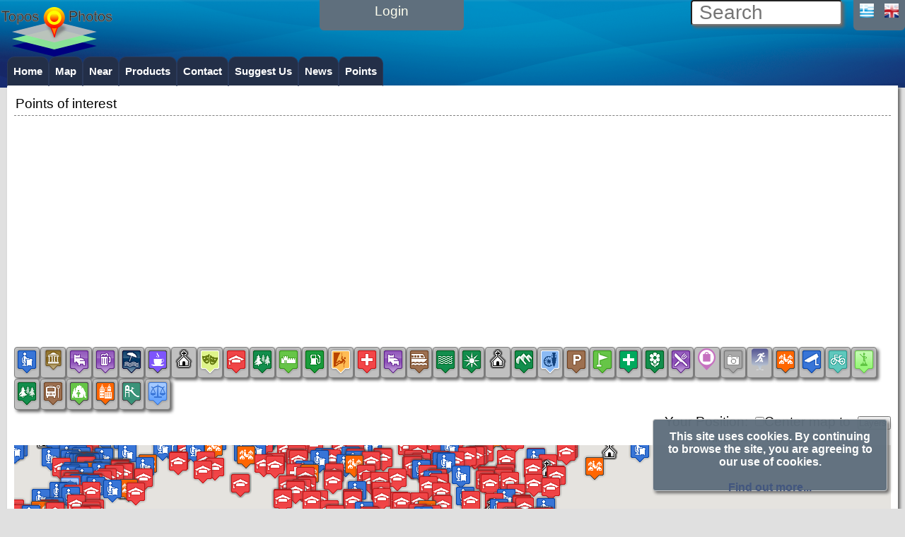

--- FILE ---
content_type: text/html; charset=UTF-8
request_url: https://topo.directory/areainfo/76626/en
body_size: 19479
content:
       <!DOCTYPE html>
<!--


 ******  ****   *****   *****   ****
    |    |  |   |   |   |   |   |
    |    |  |   |   |   |   |   ****
    |    |  |   |***    |   |       |
    |    ****   |       *****   *****

:):):):):):):):):):):):):):):):):):):):):):)
-->

<html lang="en">
<head>
<meta http-equiv="Content-Type" content="text/html; charset=UTF-8" />
<meta charset="UTF-8" />
<meta name="viewport" content="width=device-width, initial-scale=1" />

<title>Administration: 1ο ΤΕΕ ΑΛΙΜΟΥ   - Topos.Photos</title> 
 
<meta http-equiv="Content-Language" content="en-US" /> 

<meta http-equiv="Pragma" content="no-cache"/>
<meta http-equiv="expires" content="0"/>
<meta name="abstract" lang="en-US" content="Points of interests in Greece. " />
<meta name="description" lang="en-us" content="1ο ΤΕΕ ΑΛΙΜΟΥ..."/>

<meta name="keywords" content="Administration,1ο ΤΕΕ ΑΛΙΜΟΥ,,,Points of interest, Crete, Greece,  interactive map,markers, Tourism,"/> <meta name="web_author" content="LasT.gr Networks" />
<meta name="Generator" content="LasT.gr, e-order platform" />
<meta name="Author" lang="el-gr" content="topos.photos" />
<meta name="reply-to" content="tavladakis@last.gr"/>
<meta name="robots" content="index, follow" />
<meta name="revisit-after" content="1 days"/>
<meta name="googlebot" content="noodp"/>
<meta name="language" content="en-US"> 

<meta name="rating" content="general"/>
<meta name="distribution" content="global"/>
<link rel="icon" type="image/png" sizes="192x192" href="/favicon192.png">
<link rel="icon" type="image/png" sizes="96x96" href="/favicon96.png">
<link rel="icon" type="image/png" sizes="32x32" href="/favicon32.png">
<link rel="icon" type="image/png" sizes="16x16" href="/favicon16.png">

<meta property="fb:app_id" content="868044416582480" />
<meta property="fb:admins" content="1054127814"/>
<meta property="og:image" content="https://topo.directory/eorder/imaps/area_photos/640_480/1396----voulisma.jpg"/>
<meta property="og:image:secure_url" content="https://topo.directory/eorder/imaps/area_photos/640_480/1396----voulisma.jpg"/>
<meta property="og:image:width" content="640"/>
<meta property="og:image:height" content="480"/>
<meta property="og:title" content="Administration: 1ο ΤΕΕ ΑΛΙΜΟΥ  "/>
<meta property="og:description" content="1ο ΤΕΕ ΑΛΙΜΟΥ..."/>
<meta property="og:site_name" content="Topos.Photos" />
<meta property="og:type" content="website" /> 	
<meta property="og:url" content="https://topo.directory/index.php?sel=areainfo&Area_id=76626&ln=en" />




<meta property="twitter:image"  content="https://topo.directory/eorder/imaps/area_photos/640_480/1396----voulisma.jpg">
<meta property="twitter:title" content="Administration: 1ο ΤΕΕ ΑΛΙΜΟΥ  ">
<meta property="twitter:description" content="1ο ΤΕΕ ΑΛΙΜΟΥ...">
<meta name="twitter:site"  content="Topos.Photos" > 
 


<link rel="stylesheet" href="https://topo.directory/eorder/var/templates/awesome/thickbox.css" type="text/css" />
<style>@import url(https://topo.directory/eorder/var/templates/awesome/style.css);</style>
<style>@import url(https://topo.directory/eorder/var/templates/awesome/topmenu.css);</style>
<style>@import url(https://topo.directory/eorder/var/templates/awesome/header.css);</style>
<style>@import url(https://topo.directory/eorder/var/templates/awesome/footer.css);</style>
<style>@import url(https://topo.directory/eorder/var/templates/awesome/effects.css);</style>
<style>@import url(https://topo.directory/eorder/styles/menu2.css);</style>
<link rel="stylesheet" href="https://topo.directory/eorder/var/templates/awesome/v2.css" type="text/css" />
<link rel="stylesheet" href="https://topo.directory/eorder/var/templates/awesome/inline.css" type="text/css" />
<link rel="stylesheet" href="https://topo.directory/eorder/var/templates/awesome/latest.css" type="text/css" />
<link rel="stylesheet" href="https://topo.directory/eo/imaps/style.css" type="text/css" />
<script  src="https://topo.directory/eorder/jscripts/pulldown/menu.js"></script>
<link href="https://topo.directory/eorder/jscripts/pulldown/menu.css" rel="stylesheet" type="text/css" />

<script src="https://topo.directory/eorder/jscripts/last_general.js"></script>

<script src="https://code.jquery.com/jquery-1.12.4.js"></script>
<script src="https://code.jquery.com/mobile/1.4.5/jquery.mobile-1.4.5.min.js"></script>
<script src="https://code.jquery.com/ui/1.12.1/jquery-ui.js"></script>
<link rel="stylesheet" href="https://code.jquery.com/ui/1.12.1/themes/base/jquery-ui.css">

<script>$.mobile.autoInitializePage = false;</script>
<!--<style>@import url(./eorder/styles/menu2.css);</style>
<style>@import url(./eorder/styles/style.css.php);</style>-->


<!-- <script  src="https://maps.google.com/maps/api/js?sensor=false"></script>
  <script  src="https://maps.googleapis.com/maps/api/js?libraries=places"></script>--> 
<script src="https://maps.googleapis.com/maps/api/js?libraries=places&key=AIzaSyCAjLyftkTvAK6Q24vMJpp6GBtqmG2lMwA" ></script>
 
<script > 
  function doNothing() {}
</script>   
<script >
/* Optional: Temporarily hide the "tabber" class so it does not "flash"
   on the page as plain HTML. After tabber runs, the class is changed
   to "tabberlive" and it will appear. */
document.write('<style>.tabber{display:none;}<\/style>');
var tabberOptions = {manualStartup:true};
</script>
<script  src="https://topo.directory/eorder/jscripts/tabber/tabber.js"></script>

<script src="https://topo.directory/eorder/ajax/lib/ajax_fns.js"></script>
<!--
<script language="javascript"  src="https://topo.directory/eorder/jscripts/autocomplete/autocomplete.js"></script>
<script  src="https://topo.directory/eorder/jscripts/autocomplete/js/ajax.js"></script>
<script  src="https://topo.directory/eorder/jscripts/autocomplete/js/ajax-dynamic-list.js">
-->

 <script language="JavaScript" src="https://topo.directory/eorder/calpopup/CalendarPopup.js"></script>
<script  src="https://topo.directory/dtree/dtree.js"></script>

<script >



function switchMenu(obj) {
	var el = document.getElementById(obj);
	if ( el.style.display != "none" ) {
		el.style.display = 'none';
	}
	else {
		el.style.display = '';
	}
}

</script>

<!-- calendar stylesheet -->
  <link rel="stylesheet" type="text/css" media="all" href="https://topo.directory/jscalendar-1.0/calendar-blue.css" title="win2k-blue" />

  <!-- main calendar program -->
  <script  src="https://topo.directory/jscalendar-1.0/calendar.js"></script>

  <!-- language for the calendar -->
  <script  src="https://topo.directory/jscalendar-1.0/lang/calendar-en.js"></script>

  <!-- the following script defines the Calendar.setup helper function, which makes
       adding a calendar a matter of 1 or 2 lines of code. -->
  <script  src="https://topo.directory/jscalendar-1.0/calendar-setup.js"></script>
  <script  src="https://topo.directory/eorder/comments/comments.js" charset="utf-8"> </script>
  <link href="https://topo.directory/eorder/comments/styles/styles.css"  rel="stylesheet" type="text/css"/>
  

<script >
// JAVASCRIPT (Client) initializations
var client_info;
var ln;
$.post( "https://topo.directory/eorder/modules/transfer2client.php", function( data ) {
console.log (data);
client_info=JSON.parse(data) ;
 //   client_info=data ;
console.log (client_info);
ln=client_info.ln;
user_id=client_info.user_id;
console.log ('user_id='+user_id);

  
   });
</script>
<script  src="https://topo.directory/eorder/jscripts/windows/windows.js"></script>
<link href="https://topo.directory/eorder/jscripts/windows/windows.css" rel="stylesheet" type="text/css" />


<script type="text/javascript" src="https://topo.directory/eo/jscripts/last-ui/last-ui.js"></script>
<script type="text/javascript" src="https://topo.directory/eo/jscripts/last-ui/last_selection/last_selection.js"></script>
<script type="text/javascript" src="https://topo.directory/eo/jscripts/last-ui/last_selection/last_divselect.js"></script>
<link href="https://topo.directory/eo/jscripts/last-ui/last_selection/last_selection.css" rel="stylesheet"   type="text/css" />
<link href="https://topo.directory/eo/jscripts/last-ui/last-ui.css" rel="stylesheet"   type="text/css" />
<script  src="https://topo.directory/eo/jscripts/last-ui/multirange/multirange.js"></script>
<link href="https://topo.directory/eo/jscripts/last-ui/last_windows/last_windows.css" rel="stylesheet" type="text/css" />
<script async src="//pagead2.googlesyndication.com/pagead/js/adsbygoogle.js"></script>
<script>
     (adsbygoogle = window.adsbygoogle || []).push({
          google_ad_client: "ca-pub-5265654963333549",
          enable_page_level_ads: true
     });
</script>

<meta name="theme-color" content="#ff6600">
</head>
<body >
<!--<body>-->
<script>
  (function(i,s,o,g,r,a,m){i['GoogleAnalyticsObject']=r;i[r]=i[r]||function(){
  (i[r].q=i[r].q||[]).push(arguments)},i[r].l=1*new Date();a=s.createElement(o),
  m=s.getElementsByTagName(o)[0];a.async=1;a.src=g;m.parentNode.insertBefore(a,m)
  })(window,document,'script','https://www.google-analytics.com/analytics.js','ga');
  ga('create', 'UA-79719367-1', 'auto');
  ga('send', 'pageview');
</script>
<script src="https://topo.directory/eorder/modules/fb_js_sdk.js"></script>



<!-- HEADER -->
<div id="header">
<div id="menu_toggle_button" style="position:relative;top:0;left:0;float:left;clear:left;margin-top:0px;">
<a href="javascript:toggle_main_menu();" >
<img src="https://topo.directory/eo/images/icons/topmenu_icon.png" style="width: 40px;height:40px;;"> 
</a>
</div> 

<!-- LOGO -->
        		<div id="logo" >
		<a href="/" title=" home" style="font-size: 20px;font-weight: bolder;">
        <img src="https://topo.directory/eorder/var/logos/topo_160_70.png"/>
        </a>
        <br />
        </div>



<!-- Login -->
<script >
function loginform()
{
    //  popup("1");
    document.getElementById("login").innerHTML ='<form method=post action="index.php?sel=user" ><p>Username: <input id="username" type="text" name="username" value="" size="8" placeholder="Username"> Password: <input type="password" name="passwd" value="" size="5" placeholder="Password"/> <input type="hidden" name="forcelogin" value="true"/> <input class="button" type="submit" name="Submit" value=" >> "/></p></form>';
    document.getElementById("username").focus();
} 

$( function() 
{
    $( "#login_dlg" ).dialog({
    autoOpen: false,
    show: {
    effect: "blind",
    duration: 250
    },
    hide: {
    effect: "explode",
    duration: 250
    }
    });
    $( "#login_btn" ).on( "click", function() {
    $( "#login_dlg" ).dialog( "open" );
    } );
});
</script>
<div id="login" >  
<div id="login_btn" style="width:100%;height:100%;">
<p>             Login</p>
</div>			
</div> 


<!--lng-->
        <div id="lng_box" style="">
        <p>
        <a style="width:25px;" href="https://topo.directory/index.php?sel=areainfo&Area_id=76626&ln=el"><img width="20" height="20" src="https://topo.directory/eorder/images/icons/el.gif" alt="Greek" class="flag" /></a>
<a style="width:25px;" href="https://topo.directory/index.php?sel=areainfo&Area_id=76626&ln=en"><img width="20" height="20" src="https://topo.directory/eorder/images/icons/uk.gif"  alt="English" class="flag"/></a>	
        </p>
        </div>    


<!-- Searchbox-->
        <div id="searchbox_main">

                     <script >
                 //construct an object
                 var ajax_request_object;
                 
                 // initialize an ajax request
                 // this is an ajaxFunction
                 function ajax_request_search1(str)
                 {
                   // alert (str);
                  // str=str.replace("Search",""); 
                  // str = str.trim();
                //document.getElementById("q").value=str; 
                                    
                 	if (str.length>2)
                 	{ //user must press at least 3 keys
                 // alert(str);
                 //display please wait image
                                  document.getElementById("content").innerHTML="<div style=\"width:100%;text-align:center;\"><img src=\"https://topo.directory/eorder/images/wait.gif\"><br>Searching on our catalog. please be patient!!!</div>";
                 
                 	
                 //create a new XMLHttpRequest
                 ajax_request_object=GetXmlHttpObject(); //this function is on search.js
                 
                //read the variables from the form
                var prname=document.getElementById("q").value;
                
                //form the url for the ajax request
                var url="https://topo.directory/eorder/ajax/responses/quick_search_products.php";
                url=url+"?search_prname="+prname;
                url=url+"&ln="+"en";
                url=url+"&sid="+Math.random();
                
                //define the function that will handle the server's response'
                ajax_request_object.onreadystatechange=display_search_results;
                
                //finally, send the request
                ajax_request_object.open("GET",url,true);
                ajax_request_object.send(null);
                 } //at least 3 keys
                 }
                
                // the function bellow will handle the servers response
                // this is the onreadystatechange function
                 function display_search_results()
                 {
                 	//when we have a complete response from the server,
                if (ajax_request_object.readyState==4)
                  {
                 //display the response in the oage
                   document.getElementById("content").innerHTML=ajax_request_object.responseText;
                   $window.trigger('scroll');
                  }
                }
                </script >
                <form action="https://topo.directory/index.php" method="get" id="cse-search-box">
                <input id="q" type="text" name="q" 
                        placeholder="Search"
                       onclick=""
                        style="width:200px;font-size: 28px;color: gray;padding-left: 10px;;	-moz-border-radius:4px;	-webkit-border-radius:4px;	border-radius:4px;    -moz-box-shadow: 3px 3px 4px #666;-webkit-box-shadow: 3px 3px 4px #666;box-shadow: 3px 3px 4px #666;" />
                       <script >
                       var timeout = null;
                       // Get the input box
var textInput = document.getElementById('q');

// Init a timeout variable to be used below
var timeout = null;

// Listen for keystroke events
textInput.onkeyup = function (e) {

    // Clear the timeout if it has already been set.
    // This will prevent the previous task from executing
    // if it has been less than <MILLISECONDS>
    clearTimeout(timeout);

    // Make a new timeout set to go off in 800ms
    timeout = setTimeout(function () {
        ajax_request_search1(textInput.value);
    }, 500);
};
                                                   // document.getElementById("q").focus();
                         </script>
                    </form>
</div> <!--Searchbox-->

</div><!-- HEADER -->	
<div style="clear: both;"></div>

<!-- TOP MENU -->




<div class="lt_480" id="navigation" style="margin-top: 0px;">
<div class="innernavigation">

<ul style="max-width: 1250px; "  class="topnav" id="topnav" >
<li  class="topnav ">
<a class="topnav"  href="https://topo.directory/index.php?sel=home&ln=en">
Home</a>
</li>
<li  class="topnav ">
<a class="topnav"  href="https://topo.directory/index.php?sel=gmap&ln=en">
Map</a>
</li>
<li  class="topnav ">
<a class="topnav"  href="https://topo.directory/index.php?sel=near&ln=en">
Near</a>
</li>
<li  class="topnav ">
<a class="topnav"  href="https://topo.directory/index.php?sel=showcat&catid=0000&ln=en">
Products</a>
</li>
<li  class="topnav ">
<a class="topnav"  href="https://topo.directory/index.php?sel=contact&ln=en">
Contact</a>
</li>
<li  class="topnav ">
<a class="topnav"  href="https://topo.directory/index.php?sel=sendfriend&ln=en">
Suggest Us</a>
</li>
<li  class="topnav ">
<a class="topnav"  href="https://topo.directory/index.php?sel=news&ln=en">
News</a>
</li>
<li  class="topnav ">
<a class="topnav"  href="https://topo.directory/index.php?sel=poi&ln=en">
Points</a>
</li>
</ul>


</div>
</div>
                
                
                


<div id="wrap" style="min-height: 1000px;position:relative; ">
            
	<div id="content"  style="min-height: 1000px;position:relative;" class="">
<!--TITLE WRAPPER-->
<div id="titlewrapper" class="title-wrapper" style="border-bottom: 1px gray dashed;margin-left:0px;margin-right: 0px;display: none;"><!--;">-->

	<p class="page-intro" style="">
Points of interest</p></div>
<script type="text/javascript">$("#titlewrapper").fadeIn("");  // $("titlewrapper").animate({width: '100%'});
</script>
<!-- MAIN MENU -->

<div style="clear: both;height: 5px;;"></div>

<div style="margin-left: auto;margin-right: auto;text-align:center;display: block;border: 0px solid red;;">
<script async src="//pagead2.googlesyndication.com/pagead/js/adsbygoogle.js"></script>
<!-- banner_resp -->
<ins class="adsbygoogle"
     style="display:block"
     data-ad-client="ca-pub-5265654963333549"
     data-ad-slot="2922781706"
     data-ad-format="auto"></ins>
<script>
(adsbygoogle = window.adsbygoogle || []).push({});
</script>
</div>
<div style="clear: both;height: 20px;;"></div>




<!-- MAIN PAGE -->

<!-- USER MENU --> 
<div style="clear: both;"></div>

<link href="https://topo.directory/eorder/albums/styles/styles.css" rel="stylesheet" type="text/css"/>
<script>
var type='area';
</script>
<script  src="https://topo.directory/eo/albums/slide.js"></script>
<script  src="https://topo.directory/eo/imaps/gis_fns.js.php"></script>
<script>
function toggle(id)
{    
//var    elem1=document.getElementById(id);
  
// elem1 = document.getElementById("navigation");
//var style = window.getComputedStyle(elem1, null); 
//var display_prop=style.getPropertyValue("display");  
// alert(display_prop);
  // if ((display_prop == "block")||(display_prop == "inline")||(display_prop == "table"))
  
// {
 // elem1.style.display = "none"  ;
 // document.getElementById("menu_toggle_button").style.display="block";
 //}
 // else
//{
if ((id=="area_map")||(id=="All")) 
{document.getElementById("area_map").style.display = "block";
document.getElementById("acm_1").style.backgroundColor='#9BC53D';
} else {
    document.getElementById("area_map").style.display = "none"; 
    document.getElementById("acm_1").style.backgroundColor='#E55934';
  }  

if ((id=="area_photos")||(id=="All")) 
{document.getElementById("area_photos").style.display = "block";
document.getElementById("acm_2").style.backgroundColor='#9BC53D';
} else  {
    document.getElementById("area_photos").style.display = "none";
   document.getElementById("acm_2").style.backgroundColor='#E55934';
} 

if ((id=="area_description")||(id=="All")) {
    document.getElementById("area_description").style.display = "block";
 document.getElementById("acm_3").style.backgroundColor='#9BC53D';
   } else  {
        document.getElementById("area_description").style.display = "none"; 
  document.getElementById("acm_3").style.backgroundColor='#E55934';
        } 

if ((id=="places_near")||(id=="All")) {
    document.getElementById("places_near").style.display = "block";
 document.getElementById("acm_4").style.backgroundColor='#9BC53D';
   } else  {
        document.getElementById("places_near").style.display = "none"; 
  document.getElementById("acm_4").style.backgroundColor='#E55934';
      } 
      if (id!="All")  document.getElementById("All").style.backgroundColor='#E55934';
      else  document.getElementById("All").style.backgroundColor='#9BC53D';
//}   

}
</script>
<div id="area_content_menu" style="text-align: center; width:100%; padding-top:10px;">
<div id="acm_1" class="acm_item round shadow" onclick="toggle('area_map')">Map</div>
<div  id="acm_2" class="acm_item round shadow" onclick="toggle('area_photos')">Photos</div>
<div   id="acm_3" class="acm_item round shadow" onclick="toggle('area_description')">Info</div>
<div   id="acm_4" class="acm_item round shadow" onclick="toggle('places_near')">Near</div>
<div  id="All" class="acm_item round shadow"style="margin-right: 0px;;" onclick="toggle('All')">All</div>
</div>

<div style="width: 100%;margin:auto;text-align:center;display:inline-block;">

<div id="area_map">


<div id="selector" style="text-align: center;display: inline-block;">
<form method="POST" action="">
  
<div id="selected"  style=";display: inline-block;text-align: center;">
</div>
<div id="unselected"  style=";display: inline-block;">
 <div id="div_Administration"   class="poi_menu round shadow" style="cursor: pointer;"
 onmouseover="pop_over_me(event,this,'Administration','div_pop round shadow');"
onmouseout="pop_out_me(event,this);">

<input type="hidden"   type="checkbox" id="Administration" name="Administration" value="Administration"  />
 <img src="https://topo.directory/eorder/imaps/icons/workoffice.png"><br />
 
<script type="text/javascript">
   if (document.getElementById("selector").offsetWidth<600) toggle_selector();
document.getElementById('Administration').onclick=function(){update_markers(map1);};
document.getElementById('div_Administration').onclick=function(){poi_type_selected(map1,'Administration');};

</script>
</div>
  <div id="div_AncientSite"   class="poi_menu round shadow" style="cursor: pointer;"
 onmouseover="pop_over_me(event,this,'Ancient Site','div_pop round shadow');"
onmouseout="pop_out_me(event,this);">

<input type="hidden"   type="checkbox" id="AncientSite" name="AncientSite" value="AncientSite"  />
 <img src="https://topo.directory/eorder/imaps/icons/ancientsite.png"><br />
 
<script type="text/javascript">
   if (document.getElementById("selector").offsetWidth<600) toggle_selector();
document.getElementById('AncientSite').onclick=function(){update_markers(map1);};
document.getElementById('div_AncientSite').onclick=function(){poi_type_selected(map1,'AncientSite');};

</script>
</div>
  <div id="div_Appartment"   class="poi_menu round shadow" style="cursor: pointer;"
 onmouseover="pop_over_me(event,this,'Appartments','div_pop round shadow');"
onmouseout="pop_out_me(event,this);">

<input type="hidden"   type="checkbox" id="Appartment" name="Appartment" value="Appartment"  />
 <img src="https://topo.directory/eorder/imaps/icons/hotel.png"><br />
 
<script type="text/javascript">
   if (document.getElementById("selector").offsetWidth<600) toggle_selector();
document.getElementById('Appartment').onclick=function(){update_markers(map1);};
document.getElementById('div_Appartment').onclick=function(){poi_type_selected(map1,'Appartment');};

</script>
</div>
  <div id="div_Bar"   class="poi_menu round shadow" style="cursor: pointer;"
 onmouseover="pop_over_me(event,this,'Bars','div_pop round shadow');"
onmouseout="pop_out_me(event,this);">

<input type="hidden"   type="checkbox" id="Bar" name="Bar" value="Bar"  />
 <img src="https://topo.directory/eorder/imaps/icons/bar.png"><br />
 
<script type="text/javascript">
   if (document.getElementById("selector").offsetWidth<600) toggle_selector();
document.getElementById('Bar').onclick=function(){update_markers(map1);};
document.getElementById('div_Bar').onclick=function(){poi_type_selected(map1,'Bar');};

</script>
</div>
  <div id="div_Beach"   class="poi_menu round shadow" style="cursor: pointer;"
 onmouseover="pop_over_me(event,this,'Beaches','div_pop round shadow');"
onmouseout="pop_out_me(event,this);">

<input type="hidden"   type="checkbox" id="Beach" name="Beach" value="Beach"  />
 <img src="https://topo.directory/eorder/imaps/icons/beach.png"><br />
 
<script type="text/javascript">
   if (document.getElementById("selector").offsetWidth<600) toggle_selector();
document.getElementById('Beach').onclick=function(){update_markers(map1);};
document.getElementById('div_Beach').onclick=function(){poi_type_selected(map1,'Beach');};

</script>
</div>
  <div id="div_Cafe"   class="poi_menu round shadow" style="cursor: pointer;"
 onmouseover="pop_over_me(event,this,'Cafes','div_pop round shadow');"
onmouseout="pop_out_me(event,this);">

<input type="hidden"   type="checkbox" id="Cafe" name="Cafe" value="Cafe"  />
 <img src="https://topo.directory/eorder/imaps/icons/cafe.png"><br />
 
<script type="text/javascript">
   if (document.getElementById("selector").offsetWidth<600) toggle_selector();
document.getElementById('Cafe').onclick=function(){update_markers(map1);};
document.getElementById('div_Cafe').onclick=function(){poi_type_selected(map1,'Cafe');};

</script>
</div>
  <div id="div_Church"   class="poi_menu round shadow" style="cursor: pointer;"
 onmouseover="pop_over_me(event,this,'Churches','div_pop round shadow');"
onmouseout="pop_out_me(event,this);">

<input type="hidden"   type="checkbox" id="Church" name="Church" value="Church"  />
 <img src="https://topo.directory/eorder/imaps/icons/church.png"><br />
 
<script type="text/javascript">
   if (document.getElementById("selector").offsetWidth<600) toggle_selector();
document.getElementById('Church').onclick=function(){update_markers(map1);};
document.getElementById('div_Church').onclick=function(){poi_type_selected(map1,'Church');};

</script>
</div>
  <div id="div_Culture"   class="poi_menu round shadow" style="cursor: pointer;"
 onmouseover="pop_over_me(event,this,'Culture','div_pop round shadow');"
onmouseout="pop_out_me(event,this);">

<input type="hidden"   type="checkbox" id="Culture" name="Culture" value="Culture"  />
 <img src="https://topo.directory/eorder/imaps/icons/theater.png"><br />
 
<script type="text/javascript">
   if (document.getElementById("selector").offsetWidth<600) toggle_selector();
document.getElementById('Culture').onclick=function(){update_markers(map1);};
document.getElementById('div_Culture').onclick=function(){poi_type_selected(map1,'Culture');};

</script>
</div>
  <div id="div_Education"   class="poi_menu round shadow" style="cursor: pointer;"
 onmouseover="pop_over_me(event,this,'Education','div_pop round shadow');"
onmouseout="pop_out_me(event,this);">

<input type="hidden"   type="checkbox" id="Education" name="Education" value="Education"  />
 <img src="https://topo.directory/eorder/imaps/icons/university.png"><br />
 
<script type="text/javascript">
   if (document.getElementById("selector").offsetWidth<600) toggle_selector();
document.getElementById('Education').onclick=function(){update_markers(map1);};
document.getElementById('div_Education').onclick=function(){poi_type_selected(map1,'Education');};

</script>
</div>
  <div id="div_Forest"   class="poi_menu round shadow" style="cursor: pointer;"
 onmouseover="pop_over_me(event,this,'Forests','div_pop round shadow');"
onmouseout="pop_out_me(event,this);">

<input type="hidden"   type="checkbox" id="Forest" name="Forest" value="Forest"  />
 <img src="https://topo.directory/eorder/imaps/icons/forest2.png"><br />
 
<script type="text/javascript">
   if (document.getElementById("selector").offsetWidth<600) toggle_selector();
document.getElementById('Forest').onclick=function(){update_markers(map1);};
document.getElementById('div_Forest').onclick=function(){poi_type_selected(map1,'Forest');};

</script>
</div>
  <div id="div_Forts"   class="poi_menu round shadow" style="cursor: pointer;"
 onmouseover="pop_over_me(event,this,'Forts','div_pop round shadow');"
onmouseout="pop_out_me(event,this);">

<input type="hidden"   type="checkbox" id="Forts" name="Forts" value="Forts"  />
 <img src="https://topo.directory/eorder/imaps/icons/citywalls.png"><br />
 
<script type="text/javascript">
   if (document.getElementById("selector").offsetWidth<600) toggle_selector();
document.getElementById('Forts').onclick=function(){update_markers(map1);};
document.getElementById('div_Forts').onclick=function(){poi_type_selected(map1,'Forts');};

</script>
</div>
  <div id="div_Gas"   class="poi_menu round shadow" style="cursor: pointer;"
 onmouseover="pop_over_me(event,this,'Gas Station','div_pop round shadow');"
onmouseout="pop_out_me(event,this);">

<input type="hidden"   type="checkbox" id="Gas" name="Gas" value="Gas"  />
 <img src="https://topo.directory/eorder/imaps/icons/gasstation.png"><br />
 
<script type="text/javascript">
   if (document.getElementById("selector").offsetWidth<600) toggle_selector();
document.getElementById('Gas').onclick=function(){update_markers(map1);};
document.getElementById('div_Gas').onclick=function(){poi_type_selected(map1,'Gas');};

</script>
</div>
  <div id="div_Gorge"   class="poi_menu round shadow" style="cursor: pointer;"
 onmouseover="pop_over_me(event,this,'Gorges','div_pop round shadow');"
onmouseout="pop_out_me(event,this);">

<input type="hidden"   type="checkbox" id="Gorge" name="Gorge" value="Gorge"  />
 <img src="https://topo.directory/eorder/imaps/icons/climbing.png"><br />
 
<script type="text/javascript">
   if (document.getElementById("selector").offsetWidth<600) toggle_selector();
document.getElementById('Gorge').onclick=function(){update_markers(map1);};
document.getElementById('div_Gorge').onclick=function(){poi_type_selected(map1,'Gorge');};

</script>
</div>
  <div id="div_Hospital"   class="poi_menu round shadow" style="cursor: pointer;"
 onmouseover="pop_over_me(event,this,'Hospital','div_pop round shadow');"
onmouseout="pop_out_me(event,this);">

<input type="hidden"   type="checkbox" id="Hospital" name="Hospital" value="Hospital"  />
 <img src="https://topo.directory/eorder/imaps/icons/firstaid.png"><br />
 
<script type="text/javascript">
   if (document.getElementById("selector").offsetWidth<600) toggle_selector();
document.getElementById('Hospital').onclick=function(){update_markers(map1);};
document.getElementById('div_Hospital').onclick=function(){poi_type_selected(map1,'Hospital');};

</script>
</div>
  <div id="div_Hotel"   class="poi_menu round shadow" style="cursor: pointer;"
 onmouseover="pop_over_me(event,this,'Hotels','div_pop round shadow');"
onmouseout="pop_out_me(event,this);">

<input type="hidden"   type="checkbox" id="Hotel" name="Hotel" value="Hotel"  />
 <img src="https://topo.directory/eorder/imaps/icons/hotel.png"><br />
 
<script type="text/javascript">
   if (document.getElementById("selector").offsetWidth<600) toggle_selector();
document.getElementById('Hotel').onclick=function(){update_markers(map1);};
document.getElementById('div_Hotel').onclick=function(){poi_type_selected(map1,'Hotel');};

</script>
</div>
  <div id="div_Island"   class="poi_menu round shadow" style="cursor: pointer;"
 onmouseover="pop_over_me(event,this,'Island','div_pop round shadow');"
onmouseout="pop_out_me(event,this);">

<input type="hidden"   type="checkbox" id="Island" name="Island" value="Island"  />
 <img src="https://topo.directory/eorder/imaps/icons/ferry.png"><br />
 
<script type="text/javascript">
   if (document.getElementById("selector").offsetWidth<600) toggle_selector();
document.getElementById('Island').onclick=function(){update_markers(map1);};
document.getElementById('div_Island').onclick=function(){poi_type_selected(map1,'Island');};

</script>
</div>
  <div id="div_Lake"   class="poi_menu round shadow" style="cursor: pointer;"
 onmouseover="pop_over_me(event,this,'Lake','div_pop round shadow');"
onmouseout="pop_out_me(event,this);">

<input type="hidden"   type="checkbox" id="Lake" name="Lake" value="Lake"  />
 <img src="https://topo.directory/eorder/imaps/icons/lake.png"><br />
 
<script type="text/javascript">
   if (document.getElementById("selector").offsetWidth<600) toggle_selector();
document.getElementById('Lake').onclick=function(){update_markers(map1);};
document.getElementById('div_Lake').onclick=function(){poi_type_selected(map1,'Lake');};

</script>
</div>
  <div id="div_Lighthouses"   class="poi_menu round shadow" style="cursor: pointer;"
 onmouseover="pop_over_me(event,this,'Lighthouses','div_pop round shadow');"
onmouseout="pop_out_me(event,this);">

<input type="hidden"   type="checkbox" id="Lighthouses" name="Lighthouses" value="Lighthouses"  />
 <img src="https://topo.directory/eorder/imaps/icons/sunny.png"><br />
 
<script type="text/javascript">
   if (document.getElementById("selector").offsetWidth<600) toggle_selector();
document.getElementById('Lighthouses').onclick=function(){update_markers(map1);};
document.getElementById('div_Lighthouses').onclick=function(){poi_type_selected(map1,'Lighthouses');};

</script>
</div>
  <div id="div_Monastery"   class="poi_menu round shadow" style="cursor: pointer;"
 onmouseover="pop_over_me(event,this,'Monastery','div_pop round shadow');"
onmouseout="pop_out_me(event,this);">

<input type="hidden"   type="checkbox" id="Monastery" name="Monastery" value="Monastery"  />
 <img src="https://topo.directory/eorder/imaps/icons/church.png"><br />
 
<script type="text/javascript">
   if (document.getElementById("selector").offsetWidth<600) toggle_selector();
document.getElementById('Monastery').onclick=function(){update_markers(map1);};
document.getElementById('div_Monastery').onclick=function(){poi_type_selected(map1,'Monastery');};

</script>
</div>
  <div id="div_Mounts"   class="poi_menu round shadow" style="cursor: pointer;"
 onmouseover="pop_over_me(event,this,'Mounts','div_pop round shadow');"
onmouseout="pop_out_me(event,this);">

<input type="hidden"   type="checkbox" id="Mounts" name="Mounts" value="Mounts"  />
 <img src="https://topo.directory/eorder/imaps/icons/mountains.png"><br />
 
<script type="text/javascript">
   if (document.getElementById("selector").offsetWidth<600) toggle_selector();
document.getElementById('Mounts').onclick=function(){update_markers(map1);};
document.getElementById('div_Mounts').onclick=function(){poi_type_selected(map1,'Mounts');};

</script>
</div>
  <div id="div_Museum"   class="poi_menu round shadow" style="cursor: pointer;"
 onmouseover="pop_over_me(event,this,'Museums','div_pop round shadow');"
onmouseout="pop_out_me(event,this);">

<input type="hidden"   type="checkbox" id="Museum" name="Museum" value="Museum"  />
 <img src="https://topo.directory/eorder/imaps/icons/museum_archeological.png"><br />
 
<script type="text/javascript">
   if (document.getElementById("selector").offsetWidth<600) toggle_selector();
document.getElementById('Museum').onclick=function(){update_markers(map1);};
document.getElementById('div_Museum').onclick=function(){poi_type_selected(map1,'Museum');};

</script>
</div>
  <div id="div_Parking"   class="poi_menu round shadow" style="cursor: pointer;"
 onmouseover="pop_over_me(event,this,'Parking','div_pop round shadow');"
onmouseout="pop_out_me(event,this);">

<input type="hidden"   type="checkbox" id="Parking" name="Parking" value="Parking"  />
 <img src="https://topo.directory/eorder/imaps/icons/parking.png"><br />
 
<script type="text/javascript">
   if (document.getElementById("selector").offsetWidth<600) toggle_selector();
document.getElementById('Parking').onclick=function(){update_markers(map1);};
document.getElementById('div_Parking').onclick=function(){poi_type_selected(map1,'Parking');};

</script>
</div>
  <div id="div_Peaks"   class="poi_menu round shadow" style="cursor: pointer;"
 onmouseover="pop_over_me(event,this,'Peaks','div_pop round shadow');"
onmouseout="pop_out_me(event,this);">

<input type="hidden"   type="checkbox" id="Peaks" name="Peaks" value="Peaks"  />
 <img src="https://topo.directory/eorder/imaps/icons/flag-export.png"><br />
 
<script type="text/javascript">
   if (document.getElementById("selector").offsetWidth<600) toggle_selector();
document.getElementById('Peaks').onclick=function(){update_markers(map1);};
document.getElementById('div_Peaks').onclick=function(){poi_type_selected(map1,'Peaks');};

</script>
</div>
  <div id="div_Pharmacy"   class="poi_menu round shadow" style="cursor: pointer;"
 onmouseover="pop_over_me(event,this,'Pharmacy','div_pop round shadow');"
onmouseout="pop_out_me(event,this);">

<input type="hidden"   type="checkbox" id="Pharmacy" name="Pharmacy" value="Pharmacy"  />
 <img src="https://topo.directory/eorder/imaps/icons/pharmacy.png"><br />
 
<script type="text/javascript">
   if (document.getElementById("selector").offsetWidth<600) toggle_selector();
document.getElementById('Pharmacy').onclick=function(){update_markers(map1);};
document.getElementById('div_Pharmacy').onclick=function(){poi_type_selected(map1,'Pharmacy');};

</script>
</div>
  <div id="div_PlainsPlateaus"   class="poi_menu round shadow" style="cursor: pointer;"
 onmouseover="pop_over_me(event,this,'Plains & Plateaus','div_pop round shadow');"
onmouseout="pop_out_me(event,this);">

<input type="hidden"   type="checkbox" id="PlainsPlateaus" name="PlainsPlateaus" value="PlainsPlateaus"  />
 <img src="https://topo.directory/eorder/imaps/icons/flowers.png"><br />
 
<script type="text/javascript">
   if (document.getElementById("selector").offsetWidth<600) toggle_selector();
document.getElementById('PlainsPlateaus').onclick=function(){update_markers(map1);};
document.getElementById('div_PlainsPlateaus').onclick=function(){poi_type_selected(map1,'PlainsPlateaus');};

</script>
</div>
  <div id="div_Restaurant"   class="poi_menu round shadow" style="cursor: pointer;"
 onmouseover="pop_over_me(event,this,'Restaurants','div_pop round shadow');"
onmouseout="pop_out_me(event,this);">

<input type="hidden"   type="checkbox" id="Restaurant" name="Restaurant" value="Restaurant"  />
 <img src="https://topo.directory/eorder/imaps/icons/restaurant.png"><br />
 
<script type="text/javascript">
   if (document.getElementById("selector").offsetWidth<600) toggle_selector();
document.getElementById('Restaurant').onclick=function(){update_markers(map1);};
document.getElementById('div_Restaurant').onclick=function(){poi_type_selected(map1,'Restaurant');};

</script>
</div>
  <div id="div_Shop"   class="poi_menu round shadow" style="cursor: pointer;"
 onmouseover="pop_over_me(event,this,'Shops','div_pop round shadow');"
onmouseout="pop_out_me(event,this);">

<input type="hidden"   type="checkbox" id="Shop" name="Shop" value="Shop"  />
 <img src="https://topo.directory/eorder/imaps/icons/shop.png"><br />
 
<script type="text/javascript">
   if (document.getElementById("selector").offsetWidth<600) toggle_selector();
document.getElementById('Shop').onclick=function(){update_markers(map1);};
document.getElementById('div_Shop').onclick=function(){poi_type_selected(map1,'Shop');};

</script>
</div>
  <div id="div_Site"   class="poi_menu round shadow" style="cursor: pointer;"
 onmouseover="pop_over_me(event,this,'Site','div_pop round shadow');"
onmouseout="pop_out_me(event,this);">

<input type="hidden"   type="checkbox" id="Site" name="Site" value="Site"  />
 <img src="https://topo.directory/eorder/imaps/icons/photo.png"><br />
 
<script type="text/javascript">
   if (document.getElementById("selector").offsetWidth<600) toggle_selector();
document.getElementById('Site').onclick=function(){update_markers(map1);};
document.getElementById('div_Site').onclick=function(){poi_type_selected(map1,'Site');};

</script>
</div>
  <div id="div_Sports"   class="poi_menu round shadow" style="cursor: pointer;"
 onmouseover="pop_over_me(event,this,'Sports','div_pop round shadow');"
onmouseout="pop_out_me(event,this);">

<input type="hidden"   type="checkbox" id="Sports" name="Sports" value="Sports"  />
 <img src="https://topo.directory/eorder/imaps/icons/sport.png"><br />
 
<script type="text/javascript">
   if (document.getElementById("selector").offsetWidth<600) toggle_selector();
document.getElementById('Sports').onclick=function(){update_markers(map1);};
document.getElementById('div_Sports').onclick=function(){poi_type_selected(map1,'Sports');};

</script>
</div>
  <div id="div_TownVillage"   class="poi_menu round shadow" style="cursor: pointer;"
 onmouseover="pop_over_me(event,this,'Town-Village','div_pop round shadow');"
onmouseout="pop_out_me(event,this);">

<input type="hidden"   type="checkbox" id="TownVillage" name="TownVillage" value="TownVillage"  />
 <img src="https://topo.directory/eorder/imaps/icons/village.png"><br />
 
<script type="text/javascript">
   if (document.getElementById("selector").offsetWidth<600) toggle_selector();
document.getElementById('TownVillage').onclick=function(){update_markers(map1);};
document.getElementById('div_TownVillage').onclick=function(){poi_type_selected(map1,'TownVillage');};

</script>
</div>
  <div id="div_TrafficCamera"   class="poi_menu round shadow" style="cursor: pointer;"
 onmouseover="pop_over_me(event,this,'Traffic Camera','div_pop round shadow');"
onmouseout="pop_out_me(event,this);">

<input type="hidden"   type="checkbox" id="TrafficCamera" name="TrafficCamera" value="TrafficCamera"  />
 <img src="https://topo.directory/eorder/imaps/icons/cctv.png"><br />
 
<script type="text/javascript">
   if (document.getElementById("selector").offsetWidth<600) toggle_selector();
document.getElementById('TrafficCamera').onclick=function(){update_markers(map1);};
document.getElementById('div_TrafficCamera').onclick=function(){poi_type_selected(map1,'TrafficCamera');};

</script>
</div>
  <div id="div_Transportation"   class="poi_menu round shadow" style="cursor: pointer;"
 onmouseover="pop_over_me(event,this,'Transportation','div_pop round shadow');"
onmouseout="pop_out_me(event,this);">

<input type="hidden"   type="checkbox" id="Transportation" name="Transportation" value="Transportation"  />
 <img src="https://topo.directory/eorder/imaps/icons/bicycle_shop.png"><br />
 
<script type="text/javascript">
   if (document.getElementById("selector").offsetWidth<600) toggle_selector();
document.getElementById('Transportation').onclick=function(){update_markers(map1);};
document.getElementById('div_Transportation').onclick=function(){poi_type_selected(map1,'Transportation');};

</script>
</div>
  <div id="div_Statue"   class="poi_menu round shadow" style="cursor: pointer;"
 onmouseover="pop_over_me(event,this,'Statue','div_pop round shadow');"
onmouseout="pop_out_me(event,this);">

<input type="hidden"   type="checkbox" id="Statue" name="Statue" value="Statue"  />
 <img src="https://topo.directory/eorder/imaps/icons/statue-2.png"><br />
 
<script type="text/javascript">
   if (document.getElementById("selector").offsetWidth<600) toggle_selector();
document.getElementById('Statue').onclick=function(){update_markers(map1);};
document.getElementById('div_Statue').onclick=function(){poi_type_selected(map1,'Statue');};

</script>
</div>
  <div id="div_Park"   class="poi_menu round shadow" style="cursor: pointer;"
 onmouseover="pop_over_me(event,this,'Park','div_pop round shadow');"
onmouseout="pop_out_me(event,this);">

<input type="hidden"   type="checkbox" id="Park" name="Park" value="Park"  />
 <img src="https://topo.directory/eorder/imaps/icons/forest2.png"><br />
 
<script type="text/javascript">
   if (document.getElementById("selector").offsetWidth<600) toggle_selector();
document.getElementById('Park').onclick=function(){update_markers(map1);};
document.getElementById('div_Park').onclick=function(){poi_type_selected(map1,'Park');};

</script>
</div>
  <div id="div_Busstop"   class="poi_menu round shadow" style="cursor: pointer;"
 onmouseover="pop_over_me(event,this,'Bus Stop','div_pop round shadow');"
onmouseout="pop_out_me(event,this);">

<input type="hidden"   type="checkbox" id="Busstop" name="Busstop" value="Busstop"  />
 <img src="https://topo.directory/eorder/imaps/icons/busstop.png"><br />
 
<script type="text/javascript">
   if (document.getElementById("selector").offsetWidth<600) toggle_selector();
document.getElementById('Busstop').onclick=function(){update_markers(map1);};
document.getElementById('div_Busstop').onclick=function(){poi_type_selected(map1,'Busstop');};

</script>
</div>
  <div id="div_Cave"   class="poi_menu round shadow" style="cursor: pointer;"
 onmouseover="pop_over_me(event,this,'Cave','div_pop round shadow');"
onmouseout="pop_out_me(event,this);">

<input type="hidden"   type="checkbox" id="Cave" name="Cave" value="Cave"  />
 <img src="https://topo.directory/eorder/imaps/icons/cave.png"><br />
 
<script type="text/javascript">
   if (document.getElementById("selector").offsetWidth<600) toggle_selector();
document.getElementById('Cave').onclick=function(){update_markers(map1);};
document.getElementById('div_Cave').onclick=function(){poi_type_selected(map1,'Cave');};

</script>
</div>
  <div id="div_City"   class="poi_menu round shadow" style="cursor: pointer;"
 onmouseover="pop_over_me(event,this,'City','div_pop round shadow');"
onmouseout="pop_out_me(event,this);">

<input type="hidden"   type="checkbox" id="City" name="City" value="City"  />
 <img src="https://topo.directory/eorder/imaps/icons/city.png"><br />
 
<script type="text/javascript">
   if (document.getElementById("selector").offsetWidth<600) toggle_selector();
document.getElementById('City').onclick=function(){update_markers(map1);};
document.getElementById('div_City').onclick=function(){poi_type_selected(map1,'City');};

</script>
</div>
  <div id="div_Playground"   class="poi_menu round shadow" style="cursor: pointer;"
 onmouseover="pop_over_me(event,this,'Playground','div_pop round shadow');"
onmouseout="pop_out_me(event,this);">

<input type="hidden"   type="checkbox" id="Playground" name="Playground" value="Playground"  />
 <img src="https://topo.directory/eorder/imaps/icons/playground.png"><br />
 
<script type="text/javascript">
   if (document.getElementById("selector").offsetWidth<600) toggle_selector();
document.getElementById('Playground').onclick=function(){update_markers(map1);};
document.getElementById('div_Playground').onclick=function(){poi_type_selected(map1,'Playground');};

</script>
</div>
  <div id="div_Law"   class="poi_menu round shadow" style="cursor: pointer;"
 onmouseover="pop_over_me(event,this,'Law','div_pop round shadow');"
onmouseout="pop_out_me(event,this);">

<input type="hidden"   type="checkbox" id="Law" name="Law" value="Law"  />
 <img src="https://topo.directory/eorder/imaps/icons/court.png"><br />
 
<script type="text/javascript">
   if (document.getElementById("selector").offsetWidth<600) toggle_selector();
document.getElementById('Law').onclick=function(){update_markers(map1);};
document.getElementById('div_Law').onclick=function(){poi_type_selected(map1,'Law');};

</script>
</div>
 </div>
</form>
</div>

    <!--Map Tools-->
<div style="float: right;display: inline-block;">
<div style="float:right; display:inline-block">
<input type="button" value="Layers " onclick="toggle_selector();"/> 
</div> 
<div style="float: right;display: inline-block;margin-right:10px;">
<form>
<input type="checkbox" name="snap2yah" id="snap2yah" onclick="toggle_snap_yah()" value="Update" />Center map to<br> my position.
</form>
</div>
 <!--You are here-->
 
<div id="yah_address"  style="float: right;display: inline-block;margin-right: 10px;;">
Your Position:<br />
<div id="yah" style="float: right;display: inline-block;">Unknown</div></div>
</div>           

<div id="gmap" style=";text-align:center;background-color: silver;;float:left;clear: left;width: 100%; height: 400px; max-height: 400px;margin:auto;">
    </div> 

   <script >
  // alert (document.getElementById("selector").offsetWidth);
   if (document.getElementById("selector").offsetWidth<600) toggle_selector();
var x = document.getElementById("yah_address");
var mapcanvas;
var  info_window=new Array();

var map1;
var enable_zoom_levels=true;
var enable_edit=false;


var areaid='76626';
if (navigator.geolocation) { //alert ('geolocation');
  navigator.geolocation.getCurrentPosition(create_yah);  //show the u are here
} else {
   x.innerHTML ='Geo Location is not supported';
}

create_map('gmap','37.9237269873','23.7356709918',13);

var area_location = new google.maps.LatLng(37.9237269873, 23.7356709918);
//insert_single_marker(map1,'-1','23.7356709918','37.9237269873','','76626','');
//markers['-1'].setAnimation(google.maps.Animation.BOUNCE);


//updateLocation();
</script>
</div>



<!-- Photos-->
<div id="area_photos" style="">
<div id="productimages" style="display: inline-block;">
<script >  
 </script>
<div id="album_76626" class="photo_album" style=""  >
<div class="round shadow" id="img_preview_container" style="margin-bottom:0px;width: 95%;min-width:300px;height:400px;text-align:center;background-color:#282828 ;vertical-align: middle;display: inline-block;    line-height: 400px;
;">
<img id="img_preview" src="" style="border: 1px solid rgb(102, 102, 102);vertical-align: middle;">
<img id="preload_img_preview" style="display: none;;">
<script>
var previewimgindex;
var ln='en';
function change_img_preview(index)
{// alert (ln); 
var img_preload=   document.getElementById('preload_img_preview'); //the image element
img_preload.onload = function() { 
    var MaxY=400;
  var img =   document.getElementById('img_preview'); //the image element
    var img_nwidth = this.naturalWidth ;
    var img_nheight = this.naturalHeight;
   // alert(img_nwidth+','+img_nheight);
    var cntnr = document.getElementById('area_photos'); //the image containing div
    var img_desired_width = 0.90*cntnr.clientWidth;
  
    if (img_nwidth<img_desired_width)
   { //alert('1');
    img_height_set=img_nheight;
    img_width_set=img_nwidth;
   }
   else
   {//alert('2');
    if (img_desired_width>640)img_desired_width=640;
    img_width_set=img_desired_width;
     // alert ('->'+img.style.width);
    var img_height_set=img_desired_width*img_nheight/img_nwidth;
  //  alert ('->'+img.style.width);
}//
if (img_height_set>MaxY)
{
    img_height_set=MaxY;
    img_width_set=MaxY*img_nwidth/img_nheight;
    
}

// cntnr.style.height=img.style.height+'px'; 
img.style.width = img_width_set+'px';
 img.style.height=img_height_set+'px';       
previewimgindex=index;
    img.src=img_preload.src;//'https://topo.directory/eorder/imaps/area_photos/640_480/'+newfile;
  
  if (ln=='el')
document.getElementById('details').innerHTML="<a href='https://topo.directory/index.php?sel=areaphoto_details&ln=en&filename="+images_filename[index]+"'>Λεπτομέρειες εικόνας</a>";   
else
document.getElementById('details').innerHTML="<a href='https://topo.directory/index.php?sel=areaphoto_details&ln=en&filename="+images_filename[index]+"'>Image Details</a>";   

                    
  
 

} 
   // alert (images_filename[index]);
   img_preload.src='https://topo.directory/eorder/imaps/area_photos/640_480/'+images_filename[index];

   //alert(newfile); 
}
function preview_next()
{
 var   target=previewimgindex-1;
if (target==-1)target=images.length-1;
//alert (previewimgindex+'->'+target);
change_img_preview(target);
}
function preview_prev()
{var  target=(previewimgindex+1)%images.length; //alert (previewimgindex+'->'+target);
change_img_preview(target);
}

$("#img_preview").on("swipeleft",function(event){
 preview_prev();
  });                       
$("#img_preview").on("swiperight",function(event){
    preview_next();
});  
document.getElementById('img_preview').addEventListener('click',function(){
        var main_photo_width=800;
        var main_photo_height=600;
       // alert('previewimgindex='+previewimgindex);
        document.getElementById('transparent').style.display ='block';
        view_photo(previewimgindex,main_photo_width,main_photo_height,type,'en');
        view_caption(previewimgindex);
        view_comments(previewimgindex);
          },false);


document.getElementById('img_preview_container').innerHTML+='Sorry. No images';



</script>
</div>
<div id="details"  class="round shadow" style="background-color: silver; border: 1px dashed grey; text-align: center;padding: 10px;width: 90%;display: inline-block;cursor: pointer;">
	Λεπτομέρειες ΕικόναςImage details	
</div>
<div style="clear: both;height: 10px;;"></div>
<div style="clear: both;height: 100px;;">
<script async src="//pagead2.googlesyndication.com/pagead/js/adsbygoogle.js"></script>
<!-- 320_100 -->
<ins class="adsbygoogle"
     style="display:inline-block;width:320px;height:100px"
     data-ad-client="ca-pub-5265654963333549"
     data-ad-slot="3096243960"></ins>
<script>
(adsbygoogle = window.adsbygoogle || []).push({});
</script>
</div>

<a href="https://topo.directory/index.php?sel=show_album&ln=en&area_id=76626">
<div class="round shadow" style="background-color: silver; border: 1px dashed grey; text-align: center;padding: 10px;width: 90%;display: inline-block;cursor: pointer;">
	More Photos	
</div>   </a>
<div style="clear: both;height: 5px;;"></div>

<script > max_photo_index=0  </script>



<a href="https://topo.directory/index.php?sel=upload_photos&area_id=76626&ln=en">
<div class="round shadow" style="background-color: silver; border: 1px dashed grey; text-align: center;padding: 10px;width: 90%;display: inline-block;cursor: pointer;">
<img src="https://topo.directory/eo/images/icons/upload.png" width="64" height="64" style="float:left;margin: 5px;;"/>
Upload your photos for <strong>1ο ΤΕΕ ΑΛΙΜΟΥ</strong> and share them with us! <br /> Press here.
 </div>
</a>
<div style="clear: both;height: 5px;;"></div>


</div>


</div>



<div id="transparent" class="transparent" style="display: none;background-color: rgba(0,0,0,0.8);" onclick="close_transparent();;">
<div id="photo" class="photo" onclick="stop_onclick();" style="opacity:1;">
<div id="close" class="close" onclick="close_transparent();;">
<img src="https://topo.directory/eorder/albums/close_icon_small.png"/>
</div>
<div class="outside round shadow" onmouseover="getElementById('previous').style.display='block';getElementById('next').style.display='block';" 
onmouseout="getElementById('previous').style.display='none';getElementById('next').style.display='none';"
onclick=stop_onclick(event); >
<div id="main_photo" class="main_photo round shadow" 
onclick=next_onclick(event,'en');>
</div>
<script>
$("#main_photo").on("swipeleft",function(event){
next_onclick(event,'en');
  });                       
$("#main_photo").on("swiperight",function(event){
previous_onclick(event,'en');
  });                       
</script>
<div id="previous" class="previous"  
onclick=previous_onclick(event,'en');>
<img src="https://topo.directory/eorder/albums/previous.png" 
/>
</div>
<div id="next" class="next" 
onclick=next_onclick(event,'en');>
<img src="https://topo.directory/eorder/albums/next.png"/>
</div>
</div>

<div id="caption" class="caption round shadow"> 
</div>
<div id="comments" class="round shadow" style="position:relative;border: 0px black solid;width:100%;max-width:1000px;">
</div>
<!--
<script >
var fb_title_HTML=' Facebook';
var minimize_arrow='<img src="eorder/images/icons/uparrow.png" style="float:right;">';
var maximize_arrow='<img src="eorder/images/icons/downarrow.png" style="float:right;">';
</script>
 
 <div id="fb_title" style="position:relative;border: 0px solid #3B5998; width:100%;margin-left:00px;margin-bottom:0px; height=16px; background-color: #99B9FF; overflow:hidden;"
 onclick="document.getElementById('fb_box').style.display='none';document.getElementById('fb_title').innerHTML=fb_title_HTML+maximize_arrow;"
 onmouseover="document.getElementById('fb_box').style.display='block';document.getElementById('fb_title').innerHTML=fb_title_HTML+minimize_arrow;"

 >
 
Facebook
<img src="eorder/images/icons/downarrow.png" style="float:right;">
 </div>
 <div id="fb_box" style="position:relative;display: none; width:100%;margin-left:0px; background-color: #CCDCFF; text-align:center; " >
 

 <script src="https://connect.facebook.net/en_US/all.js#xfbml=1"></script>
     
<fb:like href="https://topo.directory/areainfo/76626/en" show_faces="false" width="100%" font="verdana" style="padding:5px;border:0px solid darkolivegreen; overflow:hidden; width:500px; height:25px;"></fb:like>


<div id="fb-root" ></div><script src="https://connect.facebook.net/en_US/all.js#appId=APP_ID&amp;xfbml=1"></script><fb:comments href="https://topo.directory/areainfo/76626/en"  num_posts="2" width="500"></fb:comments>
 </div> 
 -->
 <div style="clear: both;" >
 </div>
</div> <!--photo-->
 </div><!-- transparent -->
</div> <!-- div id= area photos-->

  
<div id="area_description" style="">

<div id="area_sum" style="">

<div style="color: #3c9ab0;font-weight:500;font-size: 19px;">
<strong>1ο ΤΕΕ ΑΛΙΜΟΥ</strong><br/>
</div>
<!-- QR Code-->
<div style="display:inline-block;float:right;padding:10;margin-left:10px;margin-bottom: 10px;">
 <img style="padding:0;margin:0;"  src="https://topo.directory/eorder/lib/qr_png.php?text=https%3A%2F%2Ftopo.directory%2Fareainfo%2F76626%2Fen">
 </div>Category: Administration<br/>
<br/>
<img src="https://topo.directory/eo/images/icons/new-post-32.png"/>   Address:  <!--SUGGEST-->
<div id="suggest_address_div" style="font-size: 10px;color: #ffffee;">
<input id="area_suggest_address_txt" type="text" value=""
onkeyup="document.getElementById('area_suggest_address_btn').innerHTML = '<strong>, Suggest </strong>';"/>
<div id="area_suggest_address_btn" style="cursor: pointer;display:inline-block;color: #ffffee;"
onmouseover="document.getElementById('area_suggest_address_btn').style.color='#ff5443';"
onmouseout="document.getElementById('area_suggest_address_btn').style.color='#ffffee';"
onclick="$('#login_dlg').dialog('open');">
<strong>, Suggest </strong></div>
</div>
  <br/>    
<img src="https://topo.directory/eo/images/icons/phone-30-32.png"/>  Telephone: 
 <!--SUGGEST-->
<div id="suggest_phone_div" style="font-size: 10px;color: #ffffee;">
<input id="area_suggest_phone_txt" type="text" value=""
onkeyup="document.getElementById('area_suggest_phone_btn').innerHTML = '<strong>, Suggest </strong>';"/>
<div id="area_suggest_phone_btn" style="cursor: pointer;display:inline-block;color: #ffffee;"
onmouseover="document.getElementById('area_suggest_phone_btn').style.color='#ff5443';"
onmouseout="document.getElementById('area_suggest_phone_btn').style.color='#ffffee';"
onclick="$('#login_dlg').dialog('open');">
<strong>, Suggest </strong></div>
</div>

 <br/>
<br /><br />
<div style="text-align: center; ">
<div id="area_rate" class="round shadow" style="display: inline-block;padding:10px;    background-color: #ff5443;font-size: 12px;margin:1px;margin-bottom:10px;">
Rate 1ο ΤΕΕ ΑΛΙΜΟΥ<br />
Average: --<br />
 <a href="javascript: void();">
<div id="rate_1" class="round shadow" style="float: laft;margin-left: 10px;display: inline-block;padding:10px; background-color: #9BC53D;margin-top: 10px;;" 
 onclick="$('#login_dlg').dialog('open');">
1</div>
</a>
 <a href="javascript: void();">
<div id="rate_2" class="round shadow" style="float: laft;margin-left: 10px;display: inline-block;padding:10px; background-color: #9BC53D;margin-top: 10px;;" 
 onclick="$('#login_dlg').dialog('open');">
2</div>
</a>
 <a href="javascript: void();">
<div id="rate_3" class="round shadow" style="float: laft;margin-left: 10px;display: inline-block;padding:10px; background-color: #9BC53D;margin-top: 10px;;" 
 onclick="$('#login_dlg').dialog('open');">
3</div>
</a>
 <a href="javascript: void();">
<div id="rate_4" class="round shadow" style="float: laft;margin-left: 10px;display: inline-block;padding:10px; background-color: #9BC53D;margin-top: 10px;;" 
 onclick="$('#login_dlg').dialog('open');">
4</div>
</a>
 <a href="javascript: void();">
<div id="rate_5" class="round shadow" style="float: laft;margin-left: 10px;display: inline-block;padding:10px; background-color: #9BC53D;margin-top: 10px;;" 
 onclick="$('#login_dlg').dialog('open');">
5</div>
</a>
</div>


<!--
<div class="round shadow" style="background: 1px solid grey;display: inline-block;padding:10px;    background-color: #9BC53D;font-size: 12px;margin:1px;margin-bottom:3px;">
<a href="">
Suggest a diiferent Location
 </a>
</div>
-->
 <!--rate-->

<div><a href="javascript:void();">
<div  id="shareFB"   style="display: inline-block;    margin:1px;margin-bottom:3px;">
<img src="https://topo.directory/eorder/var/templates/awesome/images/icons/square-facebook-32.png" />
</div>
</a><script>
document.getElementById('shareFB').onclick = function() {
  FB.ui({
   method: 'share',
 //      method: 'feed',
    link: 'https://topo.directory/index.php?sel=areainfo&Area_id=76626&ln=en',
 
  quote: 'What an interesting place!!!',
   hashtag: '#',
  //  hashtag: '#Administration',
  
    mobile_iframe: true,
    href: 'https://topo.directory/index.php?sel=areainfo&Area_id=76626&ln=en'
  }, function(response){});
}
</script>
<a href="https://twitter.com/share" class="twitter-share-button"
 data-text="What an interesting place!!!" 
 data-via="Topos_Photos" 
 data-size="large" 
 data-hashtags="#Administration" 
 data-show-count="false">
 Tweet</a> <!--https://publish.twitter.com/#-->
<script async src="//platform.twitter.com/widgets.js" charset="utf-8"></script>


</div>

<!---    CALL     -->


<!---    LIKE     -->
<div  id="area_like_btn"   
onmouseover="pop_over_me(event,this,'Add to Favorites','div_pop');"
onmouseout="pop_out_me(event,this);"
onclick="$('#login_dlg').dialog('open');"   style="display: inline-block;    margin:1px;margin-bottom:3px;margin-right:5px;">
<a href="javascript: void();">
<img 
id="area_like_btn_img" 
src="https://topo.directory/eorder/var/templates/awesome/images/icons/favorite-5-32.png" style="width: 32px;height: 32px;;;"/>
</a></div>



<!---   WISH      -->
<div  id="area_wish_btn"   
onmouseover="pop_over_me(event,this,'I want to go there','div_pop');"
onmouseout="pop_out_me(event,this);"
onclick="$('#login_dlg').dialog('open');"   style="display: inline-block;    margin:1px;margin-bottom:3px;margin-right:5px;">
<a href="javascript: void();">
<img
 id="area_wish_btn_img" 
  src="https://topo.directory/eorder/var/templates/awesome/images/icons/define-location-32.png" style="width: 32px;height: 32px;;;"/>
</a></div>



<!---    BEEN THERE     -->

<div  id="area_been_btn"   
onmouseover="pop_over_me(event,this,'I have been there','div_pop');"
onmouseout="pop_out_me(event,this);"
onclick="$('#login_dlg').dialog('open');"   style="display: inline-block;    margin:1px;margin-bottom:3px;margin-right:5px;">
<a href="javascript: void();">
<img
 id="area_been_btn_img" 
  src="https://topo.directory/eorder/var/templates/awesome/images/icons/arrow-204-32.png" style="width: 32px;height: 32px;;;"/>
</a></div>



<!---   MANAGE      -->
<div  id="manageit"    
onmouseover="pop_over_me(event,this,'Let me manage it','div_pop');"
onmouseout="pop_out_me(event,this);"
onclick="$('#login_dlg').dialog('open');"   style="display: inline-block;    margin:1px;margin-bottom:3px;;margin-right:5px;">
<a href="https://topo.directory/index.php?sel=myplaces&myplacesadd=76626&ln=en">
<img src="https://topo.directory/eorder/var/templates/awesome/images/icons/edit-2-32.png" style="width: 32px;height: 32px;;;"/>
 </a>
</div>




<!---    IMAGES     -->

<a href="https://topo.directory/index.php?sel=upload_photos&area_id=76626&ln=en">
<div  id="area_like_btn"   
onmouseover="pop_over_me(event,this,'Add Photos','div_pop');"
onmouseout="pop_out_me(event,this);"
onclick="$('#login_dlg').dialog('open');"   style="display: inline-block;    margin:1px;margin-bottom:3px;;margin-right:5px;">
<img src="https://topo.directory/eorder/var/templates/awesome/images/icons/picture-2-32.png" style="width: 32px;height: 32px;;;"/>


</div>
</a>


<!---   MISPLACED      -->
<div id="misplaced"    
onmouseover="pop_over_me(event,this,'Misplaced','div_pop');"
onmouseout="pop_out_me(event,this);"
onclick="$('#login_dlg').dialog('open');"  style="display: inline-block;    margin:1px;margin-bottom:3px;margin-right:5px">
<a href="javascript: void();">
<img id="misplaced_img"  src="https://topo.directory/eorder/var/templates/awesome/images/icons/error-4-32.png" style="width: 32px;height: 32px;;;"/>

 </a>
</div>



<!---    INNAPROPRIATE     -->
<div id="inappropriate"    
onmouseover="pop_over_me(event,this,'Inappropriate','div_pop');"
onmouseout="pop_out_me(event,this);"
onclick="$('#login_dlg').dialog('open');"   style="display: inline-block;    margin:1px;margin-bottom:3px;margin-right:5px;">
<a href="javascript: void();">
<img id="inappropriate_img" src="https://topo.directory/eorder/var/templates/awesome/images/icons/error-6-32.png" style="width: 32px;height: 32px;;;"/><br />


 </a>
</div>
<div style="clear: both;"></div>

<!--REPORT-->
<div id="report_div" style="font-size: 10px;color: #ffffee;">
<div id="report_already" style="font-size: 10px;color: #ffffee;">
</div>
Αναφορά ως: 

<select id="area_report_sel">
<option value="" selected>Select </option>
<<option value="area_report_spam">Spam/Scam </option><<option value="area_report_closed">Closed </option><<option value="area_report_nude">Nudity </option><<option value="area_report_violence">Hate/Violence </option><<option value="area_report_illegal">Illegal </option><<option value="area_report_duplicate">Duplicate </option><<option value="area_report_privacy">Private </option></select>
<div id="area_report_btn" style="cursor: pointer;display:inline-block;color: #ffffee;"
onmouseover="document.getElementById('area_report_btn').style.color='#ff5443';"
onmouseout="document.getElementById('area_report_btn').style.color='#ffffee';"
onclick="$('#login_dlg').dialog('open');">
<strong>Report</strong></div>


</div>

</div>

<div style="clear: both;height:10px;"></div>
<hr />
<!--Comments-->
<div class="" style="border: 0px solid black;display: inline-block;margin-top:10px;background-color:#5f6f7d ;">
<div style="padding:20px;
    color: #3c9ab0;
    font-weight: 500;
    font-size: 19px;">
<strong>Your Opinion</strong>
</div>

<script >
function reload_comments() 
{//alert("reload");
id='area76626_child';
xmlhttp1=new XMLHttpRequest();    
xmlhttp1.onreadystatechange=function() 
    { 
        if (xmlhttp1.readyState==4 && xmlhttp1.status==200)
            ajax_view_replies_response(xmlhttp1, id);
    }
    
    
var url1="https://topo.directory/eorder/comments/show_comments.php?q="+id+"&sid="+Math.random();
xmlhttp1.open("GET",url1,true);
xmlhttp1.send(null);
 }
</script>
<div style="border: 0px silver solid;width:100%;margin:2px;  "> 
<div style="display: inline-block;">
<div style="display:inline-block;vertical-align: middle;;">
 <img src="https://topo.directory/eorder/var/templates/images/do-comment.png" width="60px;" height="60px;" style="display:inline-block;vertical-align: middle;;margin-right:10px;"/>
 </div>
<div style="display:inline-block;vertical-align: middle;width: 280px;;">
If you want to tell us your opinion about this place, please leave a comment 
</div>
</div>
 <br /><div id="area76626_replies" class="replies"  style="color: #ff5443;"
 onmouseover="this.style.color='#333333';" 
 onmouseout="this.style.color='#ff5443';" 
 onclick="loadXMLDoc('area76626_child');"> <u>
</u>

<div style="clear:both;"></div>
</div>
 
<div id= "area76626_new_comm"  class="new_comm"  style="color: #ff5443;"
onmouseover="this.style.color='#333333';" 
onmouseout="this.style.color='#ff5443';" 
onclick="new_comm('area76626_add_new_comm')">
Post a Comment: </div>
       
        <div style="margin:0px;text-align:center;">
        <div id="area76626_add_new_comm"  class="add_new" style="margin-left: auto;margin-right: auto;"  ></div>
       <div id="area76626_child" class="childs" style="display:block;">
	   </div>
       </div>
              
</div>
<script >
reload_comments() ;
</script>
</div>


</div>  








    <div id="area_text" style=";">

<div id="last_ad" style="width:auto;margin: auto;text-align: center;margin-top: 10px;;border-top: 1px dashed;border-bottom: 1px dashed;;">
    
       
<a target="_new" href="http://www.last.gr" title="$this->title" style="$this->style" class="$this->class" rel="outbound" >
<img src="https://www.last.gr/images/last200.png"/></a>

 <script type="text/javascript">
        $("a[rel=outbound]").click(function(){ 
        var url = "http://www.last.gr"; 
        $.ajax({
        async: false,
        type: "POST",
        url: "http://topo.directory/eo/actions/log_link.php", //dynamic url to logging action
        data: {
                sid: 'abc123', //random data
                clicked: 2        },
        contentType: "application/x-www-form-urlencoded; charset=UTF-8",
        cache: false
     });
     return true; 
  }); 
 </script>
 
      </div>
 <div style="display:block; margin-top:40px;" >
<h1 >1ο ΤΕΕ ΑΛΙΜΟΥ</h1>
</div>
   
    
<br />1ο ΤΕΕ ΑΛΙΜΟΥ


<div style="clear: both;"></div>

</div><!-- are descr-->

</div> 
<div style="clear: both;">
</div>


<br />
<div id="places_near" style="overflow: visible;text-align: center;">
<h3>Places near 1ο ΤΕΕ ΑΛΙΜΟΥ</h3><br />

<a href="https://topo.directory/index.php?sel=areainfo&Area_id=87922&ln=en"> <div class=" animation-element bounce-up cf" style="display: inline-block;">
<div class="scroll_subject area_tile round shadow " style="">  <!--Location Container-->
 

           
 <a  href="https://topo.directory/index.php?sel=areainfo&Area_id=87922&ln=en">
<div style="position:absolute;top:0px;left:0px; width:280px; height: 160px;overflow: hidden; background:#5f6f7d;"> <!--photo-->
      <!-- --> 
<div style="position: absolute;left:0px;top:70px;width:280px;text-decoration: none;color:#808080;text-align: center;">
Image Coming Soon</div>
   
		  </div><!--photo end-->         
       </a>         
    
 <div style="position:absolute;top:5px;left:0px; width:100%; height: 20px;font-weight: bolder;padding-top: 0px;text-align: left;opacity:0.2;background-color: #ccc;"><!-- Title-->

</div><!-- Title end-->
<a title="Αγ. Δημήτριος" 
style="position:absolute;top:7px;left:0px; text-decoration: none;;margin-left: 40px;;color:white;font-style: normal;
    font-weight: bold;
    ;
    text-shadow: 1px 1px #666;
    letter-spacing: +1px;
    "  href="https://topo.directory/index.php?sel=areainfo&Area_id=87922&ln=en">Αγ. Δημήτριος</a>
               
  <span style="position:absolute;top:37px;left:7px;font-size: 10px;color:white;    text-shadow: 1px 1px #666;">3114 hits</span>   
    
   
     <div style="position:absolute;top:1px;left:5px;"> <img src="https://topo.directory/eorder/imaps/icons/village.png" ></div>
    
        
    
       
   

      
      <!-- More info-->
          <div style="text-align: center;padding:2px;position: absolute;top:140px; left:146px; width:150px; background-color: #888888;font-size:14px;font-weight: bolder;color: white;	-moz-border-radius:4px;	-webkit-border-radius:4px;	border-radius:4px;    -moz-box-shadow: 3px 3px 4px #666;-webkit-box-shadow: 3px 3px 4px #666;box-shadow: 3px 3px 4px #666;;">
         <a style="color: white;"  href="https://topo.directory/index.php?sel=areainfo&Area_id=87922&ln=en"> >> More info...</a>
           </div>
      <!--     STOCK-->


      
           </div><!--Product Container end-->
	     </div> <!-- (animation on scroll)-->		  
	</a>
<a href="https://topo.directory/index.php?sel=areainfo&Area_id=86204&ln=en"> <div class=" animation-element bounce-up cf" style="display: inline-block;">
<div class="scroll_subject area_tile round shadow " style="">  <!--Location Container-->
 

           
 <a  href="https://topo.directory/index.php?sel=areainfo&Area_id=86204&ln=en">
<div style="position:absolute;top:0px;left:0px; width:280px; height: 160px;overflow: hidden; background:#5f6f7d;"> <!--photo-->
      <!-- --> 
<div style="position: absolute;left:0px;top:70px;width:280px;text-decoration: none;color:#808080;text-align: center;">
Image Coming Soon</div>
   
		  </div><!--photo end-->         
       </a>         
    
 <div style="position:absolute;top:5px;left:0px; width:100%; height: 20px;font-weight: bolder;padding-top: 0px;text-align: left;opacity:0.2;background-color: #ccc;"><!-- Title-->

</div><!-- Title end-->
<a title="Agios Vasilios" 
style="position:absolute;top:7px;left:0px; text-decoration: none;;margin-left: 40px;;color:white;font-style: normal;
    font-weight: bold;
    ;
    text-shadow: 1px 1px #666;
    letter-spacing: +1px;
    "  href="https://topo.directory/index.php?sel=areainfo&Area_id=86204&ln=en">Agios Vasilios</a>
               
  <span style="position:absolute;top:37px;left:7px;font-size: 10px;color:white;    text-shadow: 1px 1px #666;">2959 hits</span>   
    
   
     <div style="position:absolute;top:1px;left:5px;"> <img src="https://topo.directory/eorder/imaps/icons/church.png" ></div>
    
        
    
       
   

      
      <!-- More info-->
          <div style="text-align: center;padding:2px;position: absolute;top:140px; left:146px; width:150px; background-color: #888888;font-size:14px;font-weight: bolder;color: white;	-moz-border-radius:4px;	-webkit-border-radius:4px;	border-radius:4px;    -moz-box-shadow: 3px 3px 4px #666;-webkit-box-shadow: 3px 3px 4px #666;box-shadow: 3px 3px 4px #666;;">
         <a style="color: white;"  href="https://topo.directory/index.php?sel=areainfo&Area_id=86204&ln=en"> >> More info...</a>
           </div>
      <!--     STOCK-->


      
           </div><!--Product Container end-->
	     </div> <!-- (animation on scroll)-->		  
	</a>
<a href="https://topo.directory/index.php?sel=areainfo&Area_id=87925&ln=en"> <div class=" animation-element bounce-up cf" style="display: inline-block;">
<div class="scroll_subject area_tile round shadow " style="">  <!--Location Container-->
 

           
 <a  href="https://topo.directory/index.php?sel=areainfo&Area_id=87925&ln=en">
<div style="position:absolute;top:0px;left:0px; width:280px; height: 160px;overflow: hidden; background:#5f6f7d;"> <!--photo-->
      <!-- --> 
<div style="position: absolute;left:0px;top:70px;width:280px;text-decoration: none;color:#808080;text-align: center;">
Image Coming Soon</div>
   
		  </div><!--photo end-->         
       </a>         
    
 <div style="position:absolute;top:5px;left:0px; width:100%; height: 20px;font-weight: bolder;padding-top: 0px;text-align: left;opacity:0.2;background-color: #ccc;"><!-- Title-->

</div><!-- Title end-->
<a title="Άλιμος" 
style="position:absolute;top:7px;left:0px; text-decoration: none;;margin-left: 40px;;color:white;font-style: normal;
    font-weight: bold;
    ;
    text-shadow: 1px 1px #666;
    letter-spacing: +1px;
    "  href="https://topo.directory/index.php?sel=areainfo&Area_id=87925&ln=en">Άλιμος</a>
               
  <span style="position:absolute;top:37px;left:7px;font-size: 10px;color:white;    text-shadow: 1px 1px #666;">2899 hits</span>   
    
   
     <div style="position:absolute;top:1px;left:5px;"> <img src="https://topo.directory/eorder/imaps/icons/village.png" ></div>
    
        
    
       
   

      
      <!-- More info-->
          <div style="text-align: center;padding:2px;position: absolute;top:140px; left:146px; width:150px; background-color: #888888;font-size:14px;font-weight: bolder;color: white;	-moz-border-radius:4px;	-webkit-border-radius:4px;	border-radius:4px;    -moz-box-shadow: 3px 3px 4px #666;-webkit-box-shadow: 3px 3px 4px #666;box-shadow: 3px 3px 4px #666;;">
         <a style="color: white;"  href="https://topo.directory/index.php?sel=areainfo&Area_id=87925&ln=en"> >> More info...</a>
           </div>
      <!--     STOCK-->


      
           </div><!--Product Container end-->
	     </div> <!-- (animation on scroll)-->		  
	</a>
<a href="https://topo.directory/index.php?sel=areainfo&Area_id=70206&ln=en"> <div class=" animation-element bounce-up cf" style="display: inline-block;">
<div class="scroll_subject area_tile round shadow " style="">  <!--Location Container-->
 

           
 <a  href="https://topo.directory/index.php?sel=areainfo&Area_id=70206&ln=en">
<div style="position:absolute;top:0px;left:0px; width:280px; height: 160px;overflow: hidden; background:#5f6f7d;"> <!--photo-->
      <!-- --> 
<div style="position: absolute;left:0px;top:70px;width:280px;text-decoration: none;color:#808080;text-align: center;">
Image Coming Soon</div>
   
		  </div><!--photo end-->         
       </a>         
    
 <div style="position:absolute;top:5px;left:0px; width:100%; height: 20px;font-weight: bolder;padding-top: 0px;text-align: left;opacity:0.2;background-color: #ccc;"><!-- Title-->

</div><!-- Title end-->
<a title="4ο ΔΗΜΟΤΙΚΟ ΣΧΟΛΕΙΟ ΑΛΙΜΟΥ ΚΥΒΕΛΗ" 
style="position:absolute;top:7px;left:0px; text-decoration: none;;margin-left: 40px;;color:white;font-style: normal;
    font-weight: bold;
    ;
    text-shadow: 1px 1px #666;
    letter-spacing: +1px;
    "  href="https://topo.directory/index.php?sel=areainfo&Area_id=70206&ln=en">4ο ΔΗΜΟΤΙΚΟ ΣΧΟΛΕΙΟ ΑΛΙΜΟΥ ΚΥΒΕΛΗ</a>
               
  <span style="position:absolute;top:37px;left:7px;font-size: 10px;color:white;    text-shadow: 1px 1px #666;">215 hits</span>   
    
   
     <div style="position:absolute;top:1px;left:5px;"> <img src="https://topo.directory/eorder/imaps/icons/university.png" ></div>
    
      <div  style="position: absolute; left: 0px;top: 100px;; text-align:left; width:100%;height:80px;background-color: rgba(127,127,127,0.4);">
        </div>
       <div style="position: absolute; left: 0px;top: 100px;; text-align:left; width:100%;height:60px;font-size: 10px;height:65px ;color: white;  padding: 10px;; ">
    
     4ο ΔΗΜΟΤΙΚΟ ΣΧΟΛΕΙΟ ΑΛΙΜΟΥ "ΚΥΒΕΛΗ"   
      
        </div>  
        
    
       
   

      
      <!-- More info-->
          <div style="text-align: center;padding:2px;position: absolute;top:140px; left:146px; width:150px; background-color: #888888;font-size:14px;font-weight: bolder;color: white;	-moz-border-radius:4px;	-webkit-border-radius:4px;	border-radius:4px;    -moz-box-shadow: 3px 3px 4px #666;-webkit-box-shadow: 3px 3px 4px #666;box-shadow: 3px 3px 4px #666;;">
         <a style="color: white;"  href="https://topo.directory/index.php?sel=areainfo&Area_id=70206&ln=en"> >> More info...</a>
           </div>
      <!--     STOCK-->


      
           </div><!--Product Container end-->
	     </div> <!-- (animation on scroll)-->		  
	</a>
<a href="https://topo.directory/index.php?sel=areainfo&Area_id=70873&ln=en"> <div class=" animation-element bounce-up cf" style="display: inline-block;">
<div class="scroll_subject area_tile round shadow " style="">  <!--Location Container-->
 

           
 <a  href="https://topo.directory/index.php?sel=areainfo&Area_id=70873&ln=en">
<div style="position:absolute;top:0px;left:0px; width:280px; height: 160px;overflow: hidden; background:#5f6f7d;"> <!--photo-->
      <!-- --> 
<div style="position: absolute;left:0px;top:70px;width:280px;text-decoration: none;color:#808080;text-align: center;">
Image Coming Soon</div>
   
		  </div><!--photo end-->         
       </a>         
    
 <div style="position:absolute;top:5px;left:0px; width:100%; height: 20px;font-weight: bolder;padding-top: 0px;text-align: left;opacity:0.2;background-color: #ccc;"><!-- Title-->

</div><!-- Title end-->
<a title="22ο ΔΗΜΟΤΙΚΟ ΣΧΟΛΕΙΟ ΗΛΙΟΥΠΟΛΗΣ" 
style="position:absolute;top:7px;left:0px; text-decoration: none;;margin-left: 40px;;color:white;font-style: normal;
    font-weight: bold;
    ;
    text-shadow: 1px 1px #666;
    letter-spacing: +1px;
    "  href="https://topo.directory/index.php?sel=areainfo&Area_id=70873&ln=en">22ο ΔΗΜΟΤΙΚΟ ΣΧΟΛΕΙΟ ΗΛΙΟΥΠΟΛΗΣ</a>
               
  <span style="position:absolute;top:37px;left:7px;font-size: 10px;color:white;    text-shadow: 1px 1px #666;">209 hits</span>   
    
   
     <div style="position:absolute;top:1px;left:5px;"> <img src="https://topo.directory/eorder/imaps/icons/university.png" ></div>
    
      <div  style="position: absolute; left: 0px;top: 100px;; text-align:left; width:100%;height:80px;background-color: rgba(127,127,127,0.4);">
        </div>
       <div style="position: absolute; left: 0px;top: 100px;; text-align:left; width:100%;height:60px;font-size: 10px;height:65px ;color: white;  padding: 10px;; ">
    
        
      
        </div>  
        
    
       
   

      
      <!-- More info-->
          <div style="text-align: center;padding:2px;position: absolute;top:140px; left:146px; width:150px; background-color: #888888;font-size:14px;font-weight: bolder;color: white;	-moz-border-radius:4px;	-webkit-border-radius:4px;	border-radius:4px;    -moz-box-shadow: 3px 3px 4px #666;-webkit-box-shadow: 3px 3px 4px #666;box-shadow: 3px 3px 4px #666;;">
         <a style="color: white;"  href="https://topo.directory/index.php?sel=areainfo&Area_id=70873&ln=en"> >> More info...</a>
           </div>
      <!--     STOCK-->


      
           </div><!--Product Container end-->
	     </div> <!-- (animation on scroll)-->		  
	</a>
<div class=" animation-element bounce-up cf" style="display: inline-block;">
<div class="scroll_subject area_tile round shadow " style=""> 
<script async src="//pagead2.googlesyndication.com/pagead/js/adsbygoogle.js"></script>
<!-- place_list -->
<ins class="adsbygoogle"
     style="display:inline-block;width:180px;height:150px"
     data-ad-client="ca-pub-5265654963333549"
     data-ad-slot="4330268737"></ins>
<script>
(adsbygoogle = window.adsbygoogle || []).push({});
</script>
    </div>
    </div>
<a href="https://topo.directory/index.php?sel=areainfo&Area_id=65136&ln=en"> <div class=" animation-element bounce-up cf" style="display: inline-block;">
<div class="scroll_subject area_tile round shadow " style="">  <!--Location Container-->
 

           
 <a  href="https://topo.directory/index.php?sel=areainfo&Area_id=65136&ln=en">
<div style="position:absolute;top:0px;left:0px; width:280px; height: 160px;overflow: hidden; background:#5f6f7d;"> <!--photo-->
      <!-- --> 
<div style="position: absolute;left:0px;top:70px;width:280px;text-decoration: none;color:#808080;text-align: center;">
Image Coming Soon</div>
   
		  </div><!--photo end-->         
       </a>         
    
 <div style="position:absolute;top:5px;left:0px; width:100%; height: 20px;font-weight: bolder;padding-top: 0px;text-align: left;opacity:0.2;background-color: #ccc;"><!-- Title-->

</div><!-- Title end-->
<a title="2ο ΓΥΜΝΑΣΙΟ ΑΛΙΜΟΥ" 
style="position:absolute;top:7px;left:0px; text-decoration: none;;margin-left: 40px;;color:white;font-style: normal;
    font-weight: bold;
    ;
    text-shadow: 1px 1px #666;
    letter-spacing: +1px;
    "  href="https://topo.directory/index.php?sel=areainfo&Area_id=65136&ln=en">2ο ΓΥΜΝΑΣΙΟ ΑΛΙΜΟΥ</a>
               
  <span style="position:absolute;top:37px;left:7px;font-size: 10px;color:white;    text-shadow: 1px 1px #666;">186 hits</span>   
    
   
     <div style="position:absolute;top:1px;left:5px;"> <img src="https://topo.directory/eorder/imaps/icons/university.png" ></div>
    
      <div  style="position: absolute; left: 0px;top: 100px;; text-align:left; width:100%;height:80px;background-color: rgba(127,127,127,0.4);">
        </div>
       <div style="position: absolute; left: 0px;top: 100px;; text-align:left; width:100%;height:60px;font-size: 10px;height:65px ;color: white;  padding: 10px;; ">
    
        
      
        </div>  
        
    
       
   

      
      <!-- More info-->
          <div style="text-align: center;padding:2px;position: absolute;top:140px; left:146px; width:150px; background-color: #888888;font-size:14px;font-weight: bolder;color: white;	-moz-border-radius:4px;	-webkit-border-radius:4px;	border-radius:4px;    -moz-box-shadow: 3px 3px 4px #666;-webkit-box-shadow: 3px 3px 4px #666;box-shadow: 3px 3px 4px #666;;">
         <a style="color: white;"  href="https://topo.directory/index.php?sel=areainfo&Area_id=65136&ln=en"> >> More info...</a>
           </div>
      <!--     STOCK-->


      
           </div><!--Product Container end-->
	     </div> <!-- (animation on scroll)-->		  
	</a>
<a href="https://topo.directory/index.php?sel=areainfo&Area_id=59653&ln=en"> <div class=" animation-element bounce-up cf" style="display: inline-block;">
<div class="scroll_subject area_tile round shadow " style="">  <!--Location Container-->
 

           
 <a  href="https://topo.directory/index.php?sel=areainfo&Area_id=59653&ln=en">
<div style="position:absolute;top:0px;left:0px; width:280px; height: 160px;overflow: hidden; background:#5f6f7d;"> <!--photo-->
      <!-- --> 
<div style="position: absolute;left:0px;top:70px;width:280px;text-decoration: none;color:#808080;text-align: center;">
Image Coming Soon</div>
   
		  </div><!--photo end-->         
       </a>         
    
 <div style="position:absolute;top:5px;left:0px; width:100%; height: 20px;font-weight: bolder;padding-top: 0px;text-align: left;opacity:0.2;background-color: #ccc;"><!-- Title-->

</div><!-- Title end-->
<a title="1ο ΔΗΜΟΤΙΚΟ ΣΧΟΛΕΙΟ ΑΓΙΟΥ ΔΗΜΗΤΡΙΟΥ ΕΙΔΙΚΟ" 
style="position:absolute;top:7px;left:0px; text-decoration: none;;margin-left: 40px;;color:white;font-style: normal;
    font-weight: bold;
    ;
    text-shadow: 1px 1px #666;
    letter-spacing: +1px;
    "  href="https://topo.directory/index.php?sel=areainfo&Area_id=59653&ln=en">1ο ΔΗΜΟΤΙΚΟ ΣΧΟΛΕΙΟ ΑΓΙΟΥ ΔΗΜΗΤΡΙΟΥ ΕΙΔΙΚΟ</a>
               
  <span style="position:absolute;top:37px;left:7px;font-size: 10px;color:white;    text-shadow: 1px 1px #666;">174 hits</span>   
    
   
     <div style="position:absolute;top:1px;left:5px;"> <img src="https://topo.directory/eorder/imaps/icons/university.png" ></div>
    
      <div  style="position: absolute; left: 0px;top: 100px;; text-align:left; width:100%;height:80px;background-color: rgba(127,127,127,0.4);">
        </div>
       <div style="position: absolute; left: 0px;top: 100px;; text-align:left; width:100%;height:60px;font-size: 10px;height:65px ;color: white;  padding: 10px;; ">
    
        
      
        </div>  
        
    
       
   

      
      <!-- More info-->
          <div style="text-align: center;padding:2px;position: absolute;top:140px; left:146px; width:150px; background-color: #888888;font-size:14px;font-weight: bolder;color: white;	-moz-border-radius:4px;	-webkit-border-radius:4px;	border-radius:4px;    -moz-box-shadow: 3px 3px 4px #666;-webkit-box-shadow: 3px 3px 4px #666;box-shadow: 3px 3px 4px #666;;">
         <a style="color: white;"  href="https://topo.directory/index.php?sel=areainfo&Area_id=59653&ln=en"> >> More info...</a>
           </div>
      <!--     STOCK-->


      
           </div><!--Product Container end-->
	     </div> <!-- (animation on scroll)-->		  
	</a>
<a href="https://topo.directory/index.php?sel=areainfo&Area_id=73800&ln=en"> <div class=" animation-element bounce-up cf" style="display: inline-block;">
<div class="scroll_subject area_tile round shadow " style="">  <!--Location Container-->
 

           
 <a  href="https://topo.directory/index.php?sel=areainfo&Area_id=73800&ln=en">
<div style="position:absolute;top:0px;left:0px; width:280px; height: 160px;overflow: hidden; background:#5f6f7d;"> <!--photo-->
      <!-- --> 
<div style="position: absolute;left:0px;top:70px;width:280px;text-decoration: none;color:#808080;text-align: center;">
Image Coming Soon</div>
   
		  </div><!--photo end-->         
       </a>         
    
 <div style="position:absolute;top:5px;left:0px; width:100%; height: 20px;font-weight: bolder;padding-top: 0px;text-align: left;opacity:0.2;background-color: #ccc;"><!-- Title-->

</div><!-- Title end-->
<a title="5ο ΓΥΜΝΑΣΙΟ ΗΛΙΟΥΠΟΛΗΣ" 
style="position:absolute;top:7px;left:0px; text-decoration: none;;margin-left: 40px;;color:white;font-style: normal;
    font-weight: bold;
    ;
    text-shadow: 1px 1px #666;
    letter-spacing: +1px;
    "  href="https://topo.directory/index.php?sel=areainfo&Area_id=73800&ln=en">5ο ΓΥΜΝΑΣΙΟ ΗΛΙΟΥΠΟΛΗΣ</a>
               
  <span style="position:absolute;top:37px;left:7px;font-size: 10px;color:white;    text-shadow: 1px 1px #666;">171 hits</span>   
    
   
     <div style="position:absolute;top:1px;left:5px;"> <img src="https://topo.directory/eorder/imaps/icons/university.png" ></div>
    
      <div  style="position: absolute; left: 0px;top: 100px;; text-align:left; width:100%;height:80px;background-color: rgba(127,127,127,0.4);">
        </div>
       <div style="position: absolute; left: 0px;top: 100px;; text-align:left; width:100%;height:60px;font-size: 10px;height:65px ;color: white;  padding: 10px;; ">
    
        
      
        </div>  
        
    
       
   

      
      <!-- More info-->
          <div style="text-align: center;padding:2px;position: absolute;top:140px; left:146px; width:150px; background-color: #888888;font-size:14px;font-weight: bolder;color: white;	-moz-border-radius:4px;	-webkit-border-radius:4px;	border-radius:4px;    -moz-box-shadow: 3px 3px 4px #666;-webkit-box-shadow: 3px 3px 4px #666;box-shadow: 3px 3px 4px #666;;">
         <a style="color: white;"  href="https://topo.directory/index.php?sel=areainfo&Area_id=73800&ln=en"> >> More info...</a>
           </div>
      <!--     STOCK-->


      
           </div><!--Product Container end-->
	     </div> <!-- (animation on scroll)-->		  
	</a>
<a href="https://topo.directory/index.php?sel=areainfo&Area_id=58304&ln=en"> <div class=" animation-element bounce-up cf" style="display: inline-block;">
<div class="scroll_subject area_tile round shadow " style="">  <!--Location Container-->
 

           
 <a  href="https://topo.directory/index.php?sel=areainfo&Area_id=58304&ln=en">
<div style="position:absolute;top:0px;left:0px; width:280px; height: 160px;overflow: hidden; background:#5f6f7d;"> <!--photo-->
      <!-- --> 
<div style="position: absolute;left:0px;top:70px;width:280px;text-decoration: none;color:#808080;text-align: center;">
Image Coming Soon</div>
   
		  </div><!--photo end-->         
       </a>         
    
 <div style="position:absolute;top:5px;left:0px; width:100%; height: 20px;font-weight: bolder;padding-top: 0px;text-align: left;opacity:0.2;background-color: #ccc;"><!-- Title-->

</div><!-- Title end-->
<a title="2ο ΕΝΙΑΙΟ ΛΥΚΕΙΟ ΑΛΙΜΟΥ" 
style="position:absolute;top:7px;left:0px; text-decoration: none;;margin-left: 40px;;color:white;font-style: normal;
    font-weight: bold;
    ;
    text-shadow: 1px 1px #666;
    letter-spacing: +1px;
    "  href="https://topo.directory/index.php?sel=areainfo&Area_id=58304&ln=en">2ο ΕΝΙΑΙΟ ΛΥΚΕΙΟ ΑΛΙΜΟΥ</a>
               
  <span style="position:absolute;top:37px;left:7px;font-size: 10px;color:white;    text-shadow: 1px 1px #666;">149 hits</span>   
    
   
     <div style="position:absolute;top:1px;left:5px;"> <img src="https://topo.directory/eorder/imaps/icons/university.png" ></div>
    
      <div  style="position: absolute; left: 0px;top: 100px;; text-align:left; width:100%;height:80px;background-color: rgba(127,127,127,0.4);">
        </div>
       <div style="position: absolute; left: 0px;top: 100px;; text-align:left; width:100%;height:60px;font-size: 10px;height:65px ;color: white;  padding: 10px;; ">
    
        
      
        </div>  
        
    
       
   

      
      <!-- More info-->
          <div style="text-align: center;padding:2px;position: absolute;top:140px; left:146px; width:150px; background-color: #888888;font-size:14px;font-weight: bolder;color: white;	-moz-border-radius:4px;	-webkit-border-radius:4px;	border-radius:4px;    -moz-box-shadow: 3px 3px 4px #666;-webkit-box-shadow: 3px 3px 4px #666;box-shadow: 3px 3px 4px #666;;">
         <a style="color: white;"  href="https://topo.directory/index.php?sel=areainfo&Area_id=58304&ln=en"> >> More info...</a>
           </div>
      <!--     STOCK-->


      
           </div><!--Product Container end-->
	     </div> <!-- (animation on scroll)-->		  
	</a>
<a href="https://topo.directory/index.php?sel=areainfo&Area_id=64797&ln=en"> <div class=" animation-element bounce-up cf" style="display: inline-block;">
<div class="scroll_subject area_tile round shadow " style="">  <!--Location Container-->
 

           
 <a  href="https://topo.directory/index.php?sel=areainfo&Area_id=64797&ln=en">
<div style="position:absolute;top:0px;left:0px; width:280px; height: 160px;overflow: hidden; background:#5f6f7d;"> <!--photo-->
      <!-- --> 
<div style="position: absolute;left:0px;top:70px;width:280px;text-decoration: none;color:#808080;text-align: center;">
Image Coming Soon</div>
   
		  </div><!--photo end-->         
       </a>         
    
 <div style="position:absolute;top:5px;left:0px; width:100%; height: 20px;font-weight: bolder;padding-top: 0px;text-align: left;opacity:0.2;background-color: #ccc;"><!-- Title-->

</div><!-- Title end-->
<a title="3ο ΓΥΜΝΑΣΙΟ ΑΛΙΜΟΥ" 
style="position:absolute;top:7px;left:0px; text-decoration: none;;margin-left: 40px;;color:white;font-style: normal;
    font-weight: bold;
    ;
    text-shadow: 1px 1px #666;
    letter-spacing: +1px;
    "  href="https://topo.directory/index.php?sel=areainfo&Area_id=64797&ln=en">3ο ΓΥΜΝΑΣΙΟ ΑΛΙΜΟΥ</a>
               
  <span style="position:absolute;top:37px;left:7px;font-size: 10px;color:white;    text-shadow: 1px 1px #666;">143 hits</span>   
    
   
     <div style="position:absolute;top:1px;left:5px;"> <img src="https://topo.directory/eorder/imaps/icons/university.png" ></div>
    
      <div  style="position: absolute; left: 0px;top: 100px;; text-align:left; width:100%;height:80px;background-color: rgba(127,127,127,0.4);">
        </div>
       <div style="position: absolute; left: 0px;top: 100px;; text-align:left; width:100%;height:60px;font-size: 10px;height:65px ;color: white;  padding: 10px;; ">
    
        
      
        </div>  
        
    
       
   

      
      <!-- More info-->
          <div style="text-align: center;padding:2px;position: absolute;top:140px; left:146px; width:150px; background-color: #888888;font-size:14px;font-weight: bolder;color: white;	-moz-border-radius:4px;	-webkit-border-radius:4px;	border-radius:4px;    -moz-box-shadow: 3px 3px 4px #666;-webkit-box-shadow: 3px 3px 4px #666;box-shadow: 3px 3px 4px #666;;">
         <a style="color: white;"  href="https://topo.directory/index.php?sel=areainfo&Area_id=64797&ln=en"> >> More info...</a>
           </div>
      <!--     STOCK-->


      
           </div><!--Product Container end-->
	     </div> <!-- (animation on scroll)-->		  
	</a>
<a href="https://topo.directory/index.php?sel=areainfo&Area_id=66548&ln=en"> <div class=" animation-element bounce-up cf" style="display: inline-block;">
<div class="scroll_subject area_tile round shadow " style="">  <!--Location Container-->
 

           
 <a  href="https://topo.directory/index.php?sel=areainfo&Area_id=66548&ln=en">
<div style="position:absolute;top:0px;left:0px; width:280px; height: 160px;overflow: hidden; background:#5f6f7d;"> <!--photo-->
      <!-- --> 
<div style="position: absolute;left:0px;top:70px;width:280px;text-decoration: none;color:#808080;text-align: center;">
Image Coming Soon</div>
   
		  </div><!--photo end-->         
       </a>         
    
 <div style="position:absolute;top:5px;left:0px; width:100%; height: 20px;font-weight: bolder;padding-top: 0px;text-align: left;opacity:0.2;background-color: #ccc;"><!-- Title-->

</div><!-- Title end-->
<a title="6ο ΓΥΜΝΑΣΙΟ ΑΓ. ΔΗΜΗΤΡΙΟΥ" 
style="position:absolute;top:7px;left:0px; text-decoration: none;;margin-left: 40px;;color:white;font-style: normal;
    font-weight: bold;
    ;
    text-shadow: 1px 1px #666;
    letter-spacing: +1px;
    "  href="https://topo.directory/index.php?sel=areainfo&Area_id=66548&ln=en">6ο ΓΥΜΝΑΣΙΟ ΑΓ. ΔΗΜΗΤΡΙΟΥ</a>
               
  <span style="position:absolute;top:37px;left:7px;font-size: 10px;color:white;    text-shadow: 1px 1px #666;">130 hits</span>   
    
   
     <div style="position:absolute;top:1px;left:5px;"> <img src="https://topo.directory/eorder/imaps/icons/university.png" ></div>
    
      <div  style="position: absolute; left: 0px;top: 100px;; text-align:left; width:100%;height:80px;background-color: rgba(127,127,127,0.4);">
        </div>
       <div style="position: absolute; left: 0px;top: 100px;; text-align:left; width:100%;height:60px;font-size: 10px;height:65px ;color: white;  padding: 10px;; ">
    
        
      
        </div>  
        
    
       
   

      
      <!-- More info-->
          <div style="text-align: center;padding:2px;position: absolute;top:140px; left:146px; width:150px; background-color: #888888;font-size:14px;font-weight: bolder;color: white;	-moz-border-radius:4px;	-webkit-border-radius:4px;	border-radius:4px;    -moz-box-shadow: 3px 3px 4px #666;-webkit-box-shadow: 3px 3px 4px #666;box-shadow: 3px 3px 4px #666;;">
         <a style="color: white;"  href="https://topo.directory/index.php?sel=areainfo&Area_id=66548&ln=en"> >> More info...</a>
           </div>
      <!--     STOCK-->


      
           </div><!--Product Container end-->
	     </div> <!-- (animation on scroll)-->		  
	</a>
<a href="https://topo.directory/index.php?sel=areainfo&Area_id=64016&ln=en"> <div class=" animation-element bounce-up cf" style="display: inline-block;">
<div class="scroll_subject area_tile round shadow " style="">  <!--Location Container-->
 

           
 <a  href="https://topo.directory/index.php?sel=areainfo&Area_id=64016&ln=en">
<div style="position:absolute;top:0px;left:0px; width:280px; height: 160px;overflow: hidden; background:#5f6f7d;"> <!--photo-->
      <!-- --> 
<div style="position: absolute;left:0px;top:70px;width:280px;text-decoration: none;color:#808080;text-align: center;">
Image Coming Soon</div>
   
		  </div><!--photo end-->         
       </a>         
    
 <div style="position:absolute;top:5px;left:0px; width:100%; height: 20px;font-weight: bolder;padding-top: 0px;text-align: left;opacity:0.2;background-color: #ccc;"><!-- Title-->

</div><!-- Title end-->
<a title="2ο ΓΡΑΦΕΙΟ Δ.Ε. Δ ΑΘΗΝΑΣ" 
style="position:absolute;top:7px;left:0px; text-decoration: none;;margin-left: 40px;;color:white;font-style: normal;
    font-weight: bold;
    ;
    text-shadow: 1px 1px #666;
    letter-spacing: +1px;
    "  href="https://topo.directory/index.php?sel=areainfo&Area_id=64016&ln=en">2ο ΓΡΑΦΕΙΟ Δ.Ε. Δ ΑΘΗΝΑΣ</a>
               
  <span style="position:absolute;top:37px;left:7px;font-size: 10px;color:white;    text-shadow: 1px 1px #666;">122 hits</span>   
    
   
     <div style="position:absolute;top:1px;left:5px;"> <img src="https://topo.directory/eorder/imaps/icons/workoffice.png" ></div>
    
      <div  style="position: absolute; left: 0px;top: 100px;; text-align:left; width:100%;height:80px;background-color: rgba(127,127,127,0.4);">
        </div>
       <div style="position: absolute; left: 0px;top: 100px;; text-align:left; width:100%;height:60px;font-size: 10px;height:65px ;color: white;  padding: 10px;; ">
    
        
      
        </div>  
        
    
       
   

      
      <!-- More info-->
          <div style="text-align: center;padding:2px;position: absolute;top:140px; left:146px; width:150px; background-color: #888888;font-size:14px;font-weight: bolder;color: white;	-moz-border-radius:4px;	-webkit-border-radius:4px;	border-radius:4px;    -moz-box-shadow: 3px 3px 4px #666;-webkit-box-shadow: 3px 3px 4px #666;box-shadow: 3px 3px 4px #666;;">
         <a style="color: white;"  href="https://topo.directory/index.php?sel=areainfo&Area_id=64016&ln=en"> >> More info...</a>
           </div>
      <!--     STOCK-->


      
           </div><!--Product Container end-->
	     </div> <!-- (animation on scroll)-->		  
	</a>
<a href="https://topo.directory/index.php?sel=areainfo&Area_id=58692&ln=en"> <div class=" animation-element bounce-up cf" style="display: inline-block;">
<div class="scroll_subject area_tile round shadow " style="">  <!--Location Container-->
 

           
 <a  href="https://topo.directory/index.php?sel=areainfo&Area_id=58692&ln=en">
<div style="position:absolute;top:0px;left:0px; width:280px; height: 160px;overflow: hidden; background:#5f6f7d;"> <!--photo-->
      <!-- --> 
<div style="position: absolute;left:0px;top:70px;width:280px;text-decoration: none;color:#808080;text-align: center;">
Image Coming Soon</div>
   
		  </div><!--photo end-->         
       </a>         
    
 <div style="position:absolute;top:5px;left:0px; width:100%; height: 20px;font-weight: bolder;padding-top: 0px;text-align: left;opacity:0.2;background-color: #ccc;"><!-- Title-->

</div><!-- Title end-->
<a title="9ο ΝΗΠΙΑΓΩΓΕΙΟ ΑΛΙΜΟΥ" 
style="position:absolute;top:7px;left:0px; text-decoration: none;;margin-left: 40px;;color:white;font-style: normal;
    font-weight: bold;
    ;
    text-shadow: 1px 1px #666;
    letter-spacing: +1px;
    "  href="https://topo.directory/index.php?sel=areainfo&Area_id=58692&ln=en">9ο ΝΗΠΙΑΓΩΓΕΙΟ ΑΛΙΜΟΥ</a>
               
  <span style="position:absolute;top:37px;left:7px;font-size: 10px;color:white;    text-shadow: 1px 1px #666;">120 hits</span>   
    
   
     <div style="position:absolute;top:1px;left:5px;"> <img src="https://topo.directory/eorder/imaps/icons/university.png" ></div>
    
      <div  style="position: absolute; left: 0px;top: 100px;; text-align:left; width:100%;height:80px;background-color: rgba(127,127,127,0.4);">
        </div>
       <div style="position: absolute; left: 0px;top: 100px;; text-align:left; width:100%;height:60px;font-size: 10px;height:65px ;color: white;  padding: 10px;; ">
    
        
      
        </div>  
        
    
       
   

      
      <!-- More info-->
          <div style="text-align: center;padding:2px;position: absolute;top:140px; left:146px; width:150px; background-color: #888888;font-size:14px;font-weight: bolder;color: white;	-moz-border-radius:4px;	-webkit-border-radius:4px;	border-radius:4px;    -moz-box-shadow: 3px 3px 4px #666;-webkit-box-shadow: 3px 3px 4px #666;box-shadow: 3px 3px 4px #666;;">
         <a style="color: white;"  href="https://topo.directory/index.php?sel=areainfo&Area_id=58692&ln=en"> >> More info...</a>
           </div>
      <!--     STOCK-->


      
           </div><!--Product Container end-->
	     </div> <!-- (animation on scroll)-->		  
	</a>
<a href="https://topo.directory/index.php?sel=areainfo&Area_id=76626&ln=en"></a>
<a href="https://topo.directory/index.php?sel=areainfo&Area_id=67100&ln=en"> <div class=" animation-element bounce-up cf" style="display: inline-block;">
<div class="scroll_subject area_tile round shadow " style="">  <!--Location Container-->
 

           
 <a  href="https://topo.directory/index.php?sel=areainfo&Area_id=67100&ln=en">
<div style="position:absolute;top:0px;left:0px; width:280px; height: 160px;overflow: hidden; background:#5f6f7d;"> <!--photo-->
      <!-- --> 
<div style="position: absolute;left:0px;top:70px;width:280px;text-decoration: none;color:#808080;text-align: center;">
Image Coming Soon</div>
   
		  </div><!--photo end-->         
       </a>         
    
 <div style="position:absolute;top:5px;left:0px; width:100%; height: 20px;font-weight: bolder;padding-top: 0px;text-align: left;opacity:0.2;background-color: #ccc;"><!-- Title-->

</div><!-- Title end-->
<a title="ΕΙΔΙΚΟ ΕΡΓΑΣΤΗΡΙΟ ΕΠΑΓΓΕΛΜΑΤΙΚΗΣ ΕΚΠΑΙΔΕΥΣΗΣ ΚΑΙ ΚΑΤΑΡΤΙΣΗΣ ΚΑΛΛΙΘΕΑΣ" 
style="position:absolute;top:7px;left:0px; text-decoration: none;;margin-left: 40px;;color:white;font-style: normal;
    font-weight: bold;
    ;
    text-shadow: 1px 1px #666;
    letter-spacing: +1px;
    "  href="https://topo.directory/index.php?sel=areainfo&Area_id=67100&ln=en">ΕΙΔΙΚΟ ΕΡΓΑΣΤΗΡΙΟ ΕΠΑΓΓΕΛΜΑΤΙΚΗΣ ΕΚΠΑΙΔΕΥΣΗΣ ΚΑΙ ΚΑΤΑΡΤΙΣΗΣ ΚΑΛΛΙΘΕΑΣ</a>
               
  <span style="position:absolute;top:37px;left:7px;font-size: 10px;color:white;    text-shadow: 1px 1px #666;">117 hits</span>   
    
   
     <div style="position:absolute;top:1px;left:5px;"> <img src="https://topo.directory/eorder/imaps/icons/workoffice.png" ></div>
    
      <div  style="position: absolute; left: 0px;top: 100px;; text-align:left; width:100%;height:80px;background-color: rgba(127,127,127,0.4);">
        </div>
       <div style="position: absolute; left: 0px;top: 100px;; text-align:left; width:100%;height:60px;font-size: 10px;height:65px ;color: white;  padding: 10px;; ">
    
        
      
        </div>  
        
    
       
   

      
      <!-- More info-->
          <div style="text-align: center;padding:2px;position: absolute;top:140px; left:146px; width:150px; background-color: #888888;font-size:14px;font-weight: bolder;color: white;	-moz-border-radius:4px;	-webkit-border-radius:4px;	border-radius:4px;    -moz-box-shadow: 3px 3px 4px #666;-webkit-box-shadow: 3px 3px 4px #666;box-shadow: 3px 3px 4px #666;;">
         <a style="color: white;"  href="https://topo.directory/index.php?sel=areainfo&Area_id=67100&ln=en"> >> More info...</a>
           </div>
      <!--     STOCK-->


      
           </div><!--Product Container end-->
	     </div> <!-- (animation on scroll)-->		  
	</a>
<a href="https://topo.directory/index.php?sel=areainfo&Area_id=63624&ln=en"> <div class=" animation-element bounce-up cf" style="display: inline-block;">
<div class="scroll_subject area_tile round shadow " style="">  <!--Location Container-->
 

           
 <a  href="https://topo.directory/index.php?sel=areainfo&Area_id=63624&ln=en">
<div style="position:absolute;top:0px;left:0px; width:280px; height: 160px;overflow: hidden; background:#5f6f7d;"> <!--photo-->
      <!-- --> 
<div style="position: absolute;left:0px;top:70px;width:280px;text-decoration: none;color:#808080;text-align: center;">
Image Coming Soon</div>
   
		  </div><!--photo end-->         
       </a>         
    
 <div style="position:absolute;top:5px;left:0px; width:100%; height: 20px;font-weight: bolder;padding-top: 0px;text-align: left;opacity:0.2;background-color: #ccc;"><!-- Title-->

</div><!-- Title end-->
<a title="3ο ΣΕΚ Α ΑΘΗΝΑΣ (ΗΛΙΟΥΠΟΛΗΣ)" 
style="position:absolute;top:7px;left:0px; text-decoration: none;;margin-left: 40px;;color:white;font-style: normal;
    font-weight: bold;
    ;
    text-shadow: 1px 1px #666;
    letter-spacing: +1px;
    "  href="https://topo.directory/index.php?sel=areainfo&Area_id=63624&ln=en">3ο ΣΕΚ Α ΑΘΗΝΑΣ (ΗΛΙΟΥΠΟΛΗΣ)</a>
               
  <span style="position:absolute;top:37px;left:7px;font-size: 10px;color:white;    text-shadow: 1px 1px #666;">114 hits</span>   
    
   
     <div style="position:absolute;top:1px;left:5px;"> <img src="https://topo.directory/eorder/imaps/icons/workoffice.png" ></div>
    
      <div  style="position: absolute; left: 0px;top: 100px;; text-align:left; width:100%;height:80px;background-color: rgba(127,127,127,0.4);">
        </div>
       <div style="position: absolute; left: 0px;top: 100px;; text-align:left; width:100%;height:60px;font-size: 10px;height:65px ;color: white;  padding: 10px;; ">
    
     3ο ΣΕΚ Α' ΑΘΗΝΑΣ (ΗΛΙΟΥΠΟΛΗΣ)   
      
        </div>  
        
    
       
   

      
      <!-- More info-->
          <div style="text-align: center;padding:2px;position: absolute;top:140px; left:146px; width:150px; background-color: #888888;font-size:14px;font-weight: bolder;color: white;	-moz-border-radius:4px;	-webkit-border-radius:4px;	border-radius:4px;    -moz-box-shadow: 3px 3px 4px #666;-webkit-box-shadow: 3px 3px 4px #666;box-shadow: 3px 3px 4px #666;;">
         <a style="color: white;"  href="https://topo.directory/index.php?sel=areainfo&Area_id=63624&ln=en"> >> More info...</a>
           </div>
      <!--     STOCK-->


      
           </div><!--Product Container end-->
	     </div> <!-- (animation on scroll)-->		  
	</a>
<a href="https://topo.directory/index.php?sel=areainfo&Area_id=66124&ln=en"> <div class=" animation-element bounce-up cf" style="display: inline-block;">
<div class="scroll_subject area_tile round shadow " style="">  <!--Location Container-->
 

           
 <a  href="https://topo.directory/index.php?sel=areainfo&Area_id=66124&ln=en">
<div style="position:absolute;top:0px;left:0px; width:280px; height: 160px;overflow: hidden; background:#5f6f7d;"> <!--photo-->
      <!-- --> 
<div style="position: absolute;left:0px;top:70px;width:280px;text-decoration: none;color:#808080;text-align: center;">
Image Coming Soon</div>
   
		  </div><!--photo end-->         
       </a>         
    
 <div style="position:absolute;top:5px;left:0px; width:100%; height: 20px;font-weight: bolder;padding-top: 0px;text-align: left;opacity:0.2;background-color: #ccc;"><!-- Title-->

</div><!-- Title end-->
<a title="2ο ΝΗΠΙΑΓΩΓΕΙΟ ΑΛΙΜΟΥ" 
style="position:absolute;top:7px;left:0px; text-decoration: none;;margin-left: 40px;;color:white;font-style: normal;
    font-weight: bold;
    ;
    text-shadow: 1px 1px #666;
    letter-spacing: +1px;
    "  href="https://topo.directory/index.php?sel=areainfo&Area_id=66124&ln=en">2ο ΝΗΠΙΑΓΩΓΕΙΟ ΑΛΙΜΟΥ</a>
               
  <span style="position:absolute;top:37px;left:7px;font-size: 10px;color:white;    text-shadow: 1px 1px #666;">109 hits</span>   
    
   
     <div style="position:absolute;top:1px;left:5px;"> <img src="https://topo.directory/eorder/imaps/icons/university.png" ></div>
    
      <div  style="position: absolute; left: 0px;top: 100px;; text-align:left; width:100%;height:80px;background-color: rgba(127,127,127,0.4);">
        </div>
       <div style="position: absolute; left: 0px;top: 100px;; text-align:left; width:100%;height:60px;font-size: 10px;height:65px ;color: white;  padding: 10px;; ">
    
        
      
        </div>  
        
    
       
   

      
      <!-- More info-->
          <div style="text-align: center;padding:2px;position: absolute;top:140px; left:146px; width:150px; background-color: #888888;font-size:14px;font-weight: bolder;color: white;	-moz-border-radius:4px;	-webkit-border-radius:4px;	border-radius:4px;    -moz-box-shadow: 3px 3px 4px #666;-webkit-box-shadow: 3px 3px 4px #666;box-shadow: 3px 3px 4px #666;;">
         <a style="color: white;"  href="https://topo.directory/index.php?sel=areainfo&Area_id=66124&ln=en"> >> More info...</a>
           </div>
      <!--     STOCK-->


      
           </div><!--Product Container end-->
	     </div> <!-- (animation on scroll)-->		  
	</a>
<a href="https://topo.directory/index.php?sel=areainfo&Area_id=56198&ln=en"> <div class=" animation-element bounce-up cf" style="display: inline-block;">
<div class="scroll_subject area_tile round shadow " style="">  <!--Location Container-->
 

           
 <a  href="https://topo.directory/index.php?sel=areainfo&Area_id=56198&ln=en">
<div style="position:absolute;top:0px;left:0px; width:280px; height: 160px;overflow: hidden; background:#5f6f7d;"> <!--photo-->
      <!-- --> 
<div style="position: absolute;left:0px;top:70px;width:280px;text-decoration: none;color:#808080;text-align: center;">
Image Coming Soon</div>
   
		  </div><!--photo end-->         
       </a>         
    
 <div style="position:absolute;top:5px;left:0px; width:100%; height: 20px;font-weight: bolder;padding-top: 0px;text-align: left;opacity:0.2;background-color: #ccc;"><!-- Title-->

</div><!-- Title end-->
<a title="ΚΕΠ ΔΗΜΟΥ ΑΛΙΜΟΥ Ν. ΑΤΤΙΚΗΣ (ΠΑΡΑΡΤΗΜΑ)" 
style="position:absolute;top:7px;left:0px; text-decoration: none;;margin-left: 40px;;color:white;font-style: normal;
    font-weight: bold;
    ;
    text-shadow: 1px 1px #666;
    letter-spacing: +1px;
    "  href="https://topo.directory/index.php?sel=areainfo&Area_id=56198&ln=en">ΚΕΠ ΔΗΜΟΥ ΑΛΙΜΟΥ Ν. ΑΤΤΙΚΗΣ (ΠΑΡΑΡΤΗΜΑ)</a>
               
  <span style="position:absolute;top:37px;left:7px;font-size: 10px;color:white;    text-shadow: 1px 1px #666;">107 hits</span>   
    
   
     <div style="position:absolute;top:1px;left:5px;"> <img src="https://topo.directory/eorder/imaps/icons/workoffice.png" ></div>
    
      <div  style="position: absolute; left: 0px;top: 100px;; text-align:left; width:100%;height:80px;background-color: rgba(127,127,127,0.4);">
        </div>
       <div style="position: absolute; left: 0px;top: 100px;; text-align:left; width:100%;height:60px;font-size: 10px;height:65px ;color: white;  padding: 10px;; ">
    
        
      
        </div>  
        
    
       
   

      
      <!-- More info-->
          <div style="text-align: center;padding:2px;position: absolute;top:140px; left:146px; width:150px; background-color: #888888;font-size:14px;font-weight: bolder;color: white;	-moz-border-radius:4px;	-webkit-border-radius:4px;	border-radius:4px;    -moz-box-shadow: 3px 3px 4px #666;-webkit-box-shadow: 3px 3px 4px #666;box-shadow: 3px 3px 4px #666;;">
         <a style="color: white;"  href="https://topo.directory/index.php?sel=areainfo&Area_id=56198&ln=en"> >> More info...</a>
           </div>
      <!--     STOCK-->


      
           </div><!--Product Container end-->
	     </div> <!-- (animation on scroll)-->		  
	</a>
<a href="https://topo.directory/index.php?sel=areainfo&Area_id=65137&ln=en"> <div class=" animation-element bounce-up cf" style="display: inline-block;">
<div class="scroll_subject area_tile round shadow " style="">  <!--Location Container-->
 

           
 <a  href="https://topo.directory/index.php?sel=areainfo&Area_id=65137&ln=en">
<div style="position:absolute;top:0px;left:0px; width:280px; height: 160px;overflow: hidden; background:#5f6f7d;"> <!--photo-->
      <!-- --> 
<div style="position: absolute;left:0px;top:70px;width:280px;text-decoration: none;color:#808080;text-align: center;">
Image Coming Soon</div>
   
		  </div><!--photo end-->         
       </a>         
    
 <div style="position:absolute;top:5px;left:0px; width:100%; height: 20px;font-weight: bolder;padding-top: 0px;text-align: left;opacity:0.2;background-color: #ccc;"><!-- Title-->

</div><!-- Title end-->
<a title="4ο ΓΥΜΝΑΣΙΟ ΑΛΙΜΟΥ" 
style="position:absolute;top:7px;left:0px; text-decoration: none;;margin-left: 40px;;color:white;font-style: normal;
    font-weight: bold;
    ;
    text-shadow: 1px 1px #666;
    letter-spacing: +1px;
    "  href="https://topo.directory/index.php?sel=areainfo&Area_id=65137&ln=en">4ο ΓΥΜΝΑΣΙΟ ΑΛΙΜΟΥ</a>
               
  <span style="position:absolute;top:37px;left:7px;font-size: 10px;color:white;    text-shadow: 1px 1px #666;">102 hits</span>   
    
   
     <div style="position:absolute;top:1px;left:5px;"> <img src="https://topo.directory/eorder/imaps/icons/university.png" ></div>
    
      <div  style="position: absolute; left: 0px;top: 100px;; text-align:left; width:100%;height:80px;background-color: rgba(127,127,127,0.4);">
        </div>
       <div style="position: absolute; left: 0px;top: 100px;; text-align:left; width:100%;height:60px;font-size: 10px;height:65px ;color: white;  padding: 10px;; ">
    
        
      
        </div>  
        
    
       
   

      
      <!-- More info-->
          <div style="text-align: center;padding:2px;position: absolute;top:140px; left:146px; width:150px; background-color: #888888;font-size:14px;font-weight: bolder;color: white;	-moz-border-radius:4px;	-webkit-border-radius:4px;	border-radius:4px;    -moz-box-shadow: 3px 3px 4px #666;-webkit-box-shadow: 3px 3px 4px #666;box-shadow: 3px 3px 4px #666;;">
         <a style="color: white;"  href="https://topo.directory/index.php?sel=areainfo&Area_id=65137&ln=en"> >> More info...</a>
           </div>
      <!--     STOCK-->


      
           </div><!--Product Container end-->
	     </div> <!-- (animation on scroll)-->		  
	</a>
<a href="https://topo.directory/index.php?sel=areainfo&Area_id=65138&ln=en"> <div class=" animation-element bounce-up cf" style="display: inline-block;">
<div class="scroll_subject area_tile round shadow " style="">  <!--Location Container-->
 

           
 <a  href="https://topo.directory/index.php?sel=areainfo&Area_id=65138&ln=en">
<div style="position:absolute;top:0px;left:0px; width:280px; height: 160px;overflow: hidden; background:#5f6f7d;"> <!--photo-->
      <!-- --> 
<div style="position: absolute;left:0px;top:70px;width:280px;text-decoration: none;color:#808080;text-align: center;">
Image Coming Soon</div>
   
		  </div><!--photo end-->         
       </a>         
    
 <div style="position:absolute;top:5px;left:0px; width:100%; height: 20px;font-weight: bolder;padding-top: 0px;text-align: left;opacity:0.2;background-color: #ccc;"><!-- Title-->

</div><!-- Title end-->
<a title="5ο ΓΥΜΝΑΣΙΟ ΑΓΙΟΥ ΔΗΜΗΤΡΙΟΥ" 
style="position:absolute;top:7px;left:0px; text-decoration: none;;margin-left: 40px;;color:white;font-style: normal;
    font-weight: bold;
    ;
    text-shadow: 1px 1px #666;
    letter-spacing: +1px;
    "  href="https://topo.directory/index.php?sel=areainfo&Area_id=65138&ln=en">5ο ΓΥΜΝΑΣΙΟ ΑΓΙΟΥ ΔΗΜΗΤΡΙΟΥ</a>
               
  <span style="position:absolute;top:37px;left:7px;font-size: 10px;color:white;    text-shadow: 1px 1px #666;">101 hits</span>   
    
   
     <div style="position:absolute;top:1px;left:5px;"> <img src="https://topo.directory/eorder/imaps/icons/university.png" ></div>
    
      <div  style="position: absolute; left: 0px;top: 100px;; text-align:left; width:100%;height:80px;background-color: rgba(127,127,127,0.4);">
        </div>
       <div style="position: absolute; left: 0px;top: 100px;; text-align:left; width:100%;height:60px;font-size: 10px;height:65px ;color: white;  padding: 10px;; ">
    
        
      
        </div>  
        
    
       
   

      
      <!-- More info-->
          <div style="text-align: center;padding:2px;position: absolute;top:140px; left:146px; width:150px; background-color: #888888;font-size:14px;font-weight: bolder;color: white;	-moz-border-radius:4px;	-webkit-border-radius:4px;	border-radius:4px;    -moz-box-shadow: 3px 3px 4px #666;-webkit-box-shadow: 3px 3px 4px #666;box-shadow: 3px 3px 4px #666;;">
         <a style="color: white;"  href="https://topo.directory/index.php?sel=areainfo&Area_id=65138&ln=en"> >> More info...</a>
           </div>
      <!--     STOCK-->


      
           </div><!--Product Container end-->
	     </div> <!-- (animation on scroll)-->		  
	</a>
<a href="https://topo.directory/index.php?sel=areainfo&Area_id=70831&ln=en"> <div class=" animation-element bounce-up cf" style="display: inline-block;">
<div class="scroll_subject area_tile round shadow " style="">  <!--Location Container-->
 

           
 <a  href="https://topo.directory/index.php?sel=areainfo&Area_id=70831&ln=en">
<div style="position:absolute;top:0px;left:0px; width:280px; height: 160px;overflow: hidden; background:#5f6f7d;"> <!--photo-->
      <!-- --> 
<div style="position: absolute;left:0px;top:70px;width:280px;text-decoration: none;color:#808080;text-align: center;">
Image Coming Soon</div>
   
		  </div><!--photo end-->         
       </a>         
    
 <div style="position:absolute;top:5px;left:0px; width:100%; height: 20px;font-weight: bolder;padding-top: 0px;text-align: left;opacity:0.2;background-color: #ccc;"><!-- Title-->

</div><!-- Title end-->
<a title="11ο ΔΗΜΟΤΙΚΟ ΣΧΟΛΕΙΟ ΗΛΙΟΥΠΟΛΗΣ" 
style="position:absolute;top:7px;left:0px; text-decoration: none;;margin-left: 40px;;color:white;font-style: normal;
    font-weight: bold;
    ;
    text-shadow: 1px 1px #666;
    letter-spacing: +1px;
    "  href="https://topo.directory/index.php?sel=areainfo&Area_id=70831&ln=en">11ο ΔΗΜΟΤΙΚΟ ΣΧΟΛΕΙΟ ΗΛΙΟΥΠΟΛΗΣ</a>
               
  <span style="position:absolute;top:37px;left:7px;font-size: 10px;color:white;    text-shadow: 1px 1px #666;">101 hits</span>   
    
   
     <div style="position:absolute;top:1px;left:5px;"> <img src="https://topo.directory/eorder/imaps/icons/university.png" ></div>
    
      <div  style="position: absolute; left: 0px;top: 100px;; text-align:left; width:100%;height:80px;background-color: rgba(127,127,127,0.4);">
        </div>
       <div style="position: absolute; left: 0px;top: 100px;; text-align:left; width:100%;height:60px;font-size: 10px;height:65px ;color: white;  padding: 10px;; ">
    
        
      
        </div>  
        
    
       
   

      
      <!-- More info-->
          <div style="text-align: center;padding:2px;position: absolute;top:140px; left:146px; width:150px; background-color: #888888;font-size:14px;font-weight: bolder;color: white;	-moz-border-radius:4px;	-webkit-border-radius:4px;	border-radius:4px;    -moz-box-shadow: 3px 3px 4px #666;-webkit-box-shadow: 3px 3px 4px #666;box-shadow: 3px 3px 4px #666;;">
         <a style="color: white;"  href="https://topo.directory/index.php?sel=areainfo&Area_id=70831&ln=en"> >> More info...</a>
           </div>
      <!--     STOCK-->


      
           </div><!--Product Container end-->
	     </div> <!-- (animation on scroll)-->		  
	</a>
<a href="https://topo.directory/index.php?sel=areainfo&Area_id=70595&ln=en"> <div class=" animation-element bounce-up cf" style="display: inline-block;">
<div class="scroll_subject area_tile round shadow " style="">  <!--Location Container-->
 

           
 <a  href="https://topo.directory/index.php?sel=areainfo&Area_id=70595&ln=en">
<div style="position:absolute;top:0px;left:0px; width:280px; height: 160px;overflow: hidden; background:#5f6f7d;"> <!--photo-->
      <!-- --> 
<div style="position: absolute;left:0px;top:70px;width:280px;text-decoration: none;color:#808080;text-align: center;">
Image Coming Soon</div>
   
		  </div><!--photo end-->         
       </a>         
    
 <div style="position:absolute;top:5px;left:0px; width:100%; height: 20px;font-weight: bolder;padding-top: 0px;text-align: left;opacity:0.2;background-color: #ccc;"><!-- Title-->

</div><!-- Title end-->
<a title="7ο ΝΗΠΙΑΓΩΓΕΙΟ ΑΓΙΟΥ ΔΗΜΗΤΡΙΟΥ" 
style="position:absolute;top:7px;left:0px; text-decoration: none;;margin-left: 40px;;color:white;font-style: normal;
    font-weight: bold;
    ;
    text-shadow: 1px 1px #666;
    letter-spacing: +1px;
    "  href="https://topo.directory/index.php?sel=areainfo&Area_id=70595&ln=en">7ο ΝΗΠΙΑΓΩΓΕΙΟ ΑΓΙΟΥ ΔΗΜΗΤΡΙΟΥ</a>
               
  <span style="position:absolute;top:37px;left:7px;font-size: 10px;color:white;    text-shadow: 1px 1px #666;">100 hits</span>   
    
   
     <div style="position:absolute;top:1px;left:5px;"> <img src="https://topo.directory/eorder/imaps/icons/university.png" ></div>
    
      <div  style="position: absolute; left: 0px;top: 100px;; text-align:left; width:100%;height:80px;background-color: rgba(127,127,127,0.4);">
        </div>
       <div style="position: absolute; left: 0px;top: 100px;; text-align:left; width:100%;height:60px;font-size: 10px;height:65px ;color: white;  padding: 10px;; ">
    
        
      
        </div>  
        
    
       
   

      
      <!-- More info-->
          <div style="text-align: center;padding:2px;position: absolute;top:140px; left:146px; width:150px; background-color: #888888;font-size:14px;font-weight: bolder;color: white;	-moz-border-radius:4px;	-webkit-border-radius:4px;	border-radius:4px;    -moz-box-shadow: 3px 3px 4px #666;-webkit-box-shadow: 3px 3px 4px #666;box-shadow: 3px 3px 4px #666;;">
         <a style="color: white;"  href="https://topo.directory/index.php?sel=areainfo&Area_id=70595&ln=en"> >> More info...</a>
           </div>
      <!--     STOCK-->


      
           </div><!--Product Container end-->
	     </div> <!-- (animation on scroll)-->		  
	</a>
<a href="https://topo.directory/index.php?sel=areainfo&Area_id=70184&ln=en"> <div class=" animation-element bounce-up cf" style="display: inline-block;">
<div class="scroll_subject area_tile round shadow " style="">  <!--Location Container-->
 

           
 <a  href="https://topo.directory/index.php?sel=areainfo&Area_id=70184&ln=en">
<div style="position:absolute;top:0px;left:0px; width:280px; height: 160px;overflow: hidden; background:#5f6f7d;"> <!--photo-->
      <!-- --> 
<div style="position: absolute;left:0px;top:70px;width:280px;text-decoration: none;color:#808080;text-align: center;">
Image Coming Soon</div>
   
		  </div><!--photo end-->         
       </a>         
    
 <div style="position:absolute;top:5px;left:0px; width:100%; height: 20px;font-weight: bolder;padding-top: 0px;text-align: left;opacity:0.2;background-color: #ccc;"><!-- Title-->

</div><!-- Title end-->
<a title="4ο ΔΗΜΟΤΙΚΟ ΣΧΟΛΕΙΟ ΑΓΙΟΥ ΔΗΜΗΤΡΙΟΥ" 
style="position:absolute;top:7px;left:0px; text-decoration: none;;margin-left: 40px;;color:white;font-style: normal;
    font-weight: bold;
    ;
    text-shadow: 1px 1px #666;
    letter-spacing: +1px;
    "  href="https://topo.directory/index.php?sel=areainfo&Area_id=70184&ln=en">4ο ΔΗΜΟΤΙΚΟ ΣΧΟΛΕΙΟ ΑΓΙΟΥ ΔΗΜΗΤΡΙΟΥ</a>
               
  <span style="position:absolute;top:37px;left:7px;font-size: 10px;color:white;    text-shadow: 1px 1px #666;">100 hits</span>   
    
   
     <div style="position:absolute;top:1px;left:5px;"> <img src="https://topo.directory/eorder/imaps/icons/university.png" ></div>
    
      <div  style="position: absolute; left: 0px;top: 100px;; text-align:left; width:100%;height:80px;background-color: rgba(127,127,127,0.4);">
        </div>
       <div style="position: absolute; left: 0px;top: 100px;; text-align:left; width:100%;height:60px;font-size: 10px;height:65px ;color: white;  padding: 10px;; ">
    
        
      
        </div>  
        
    
       
   

      
      <!-- More info-->
          <div style="text-align: center;padding:2px;position: absolute;top:140px; left:146px; width:150px; background-color: #888888;font-size:14px;font-weight: bolder;color: white;	-moz-border-radius:4px;	-webkit-border-radius:4px;	border-radius:4px;    -moz-box-shadow: 3px 3px 4px #666;-webkit-box-shadow: 3px 3px 4px #666;box-shadow: 3px 3px 4px #666;;">
         <a style="color: white;"  href="https://topo.directory/index.php?sel=areainfo&Area_id=70184&ln=en"> >> More info...</a>
           </div>
      <!--     STOCK-->


      
           </div><!--Product Container end-->
	     </div> <!-- (animation on scroll)-->		  
	</a>
<a href="https://topo.directory/index.php?sel=areainfo&Area_id=74140&ln=en"> <div class=" animation-element bounce-up cf" style="display: inline-block;">
<div class="scroll_subject area_tile round shadow " style="">  <!--Location Container-->
 

           
 <a  href="https://topo.directory/index.php?sel=areainfo&Area_id=74140&ln=en">
<div style="position:absolute;top:0px;left:0px; width:280px; height: 160px;overflow: hidden; background:#5f6f7d;"> <!--photo-->
      <!-- --> 
<div style="position: absolute;left:0px;top:70px;width:280px;text-decoration: none;color:#808080;text-align: center;">
Image Coming Soon</div>
   
		  </div><!--photo end-->         
       </a>         
    
 <div style="position:absolute;top:5px;left:0px; width:100%; height: 20px;font-weight: bolder;padding-top: 0px;text-align: left;opacity:0.2;background-color: #ccc;"><!-- Title-->

</div><!-- Title end-->
<a title="4ο ΝΗΠΙΑΓΩΓΕΙΟ ΑΛΙΜΟΥ" 
style="position:absolute;top:7px;left:0px; text-decoration: none;;margin-left: 40px;;color:white;font-style: normal;
    font-weight: bold;
    ;
    text-shadow: 1px 1px #666;
    letter-spacing: +1px;
    "  href="https://topo.directory/index.php?sel=areainfo&Area_id=74140&ln=en">4ο ΝΗΠΙΑΓΩΓΕΙΟ ΑΛΙΜΟΥ</a>
               
  <span style="position:absolute;top:37px;left:7px;font-size: 10px;color:white;    text-shadow: 1px 1px #666;">98 hits</span>   
    
   
     <div style="position:absolute;top:1px;left:5px;"> <img src="https://topo.directory/eorder/imaps/icons/university.png" ></div>
    
      <div  style="position: absolute; left: 0px;top: 100px;; text-align:left; width:100%;height:80px;background-color: rgba(127,127,127,0.4);">
        </div>
       <div style="position: absolute; left: 0px;top: 100px;; text-align:left; width:100%;height:60px;font-size: 10px;height:65px ;color: white;  padding: 10px;; ">
    
        
      
        </div>  
        
    
       
   

      
      <!-- More info-->
          <div style="text-align: center;padding:2px;position: absolute;top:140px; left:146px; width:150px; background-color: #888888;font-size:14px;font-weight: bolder;color: white;	-moz-border-radius:4px;	-webkit-border-radius:4px;	border-radius:4px;    -moz-box-shadow: 3px 3px 4px #666;-webkit-box-shadow: 3px 3px 4px #666;box-shadow: 3px 3px 4px #666;;">
         <a style="color: white;"  href="https://topo.directory/index.php?sel=areainfo&Area_id=74140&ln=en"> >> More info...</a>
           </div>
      <!--     STOCK-->


      
           </div><!--Product Container end-->
	     </div> <!-- (animation on scroll)-->		  
	</a>
<a href="https://topo.directory/index.php?sel=areainfo&Area_id=70532&ln=en"> <div class=" animation-element bounce-up cf" style="display: inline-block;">
<div class="scroll_subject area_tile round shadow " style="">  <!--Location Container-->
 

           
 <a  href="https://topo.directory/index.php?sel=areainfo&Area_id=70532&ln=en">
<div style="position:absolute;top:0px;left:0px; width:280px; height: 160px;overflow: hidden; background:#5f6f7d;"> <!--photo-->
      <!-- --> 
<div style="position: absolute;left:0px;top:70px;width:280px;text-decoration: none;color:#808080;text-align: center;">
Image Coming Soon</div>
   
		  </div><!--photo end-->         
       </a>         
    
 <div style="position:absolute;top:5px;left:0px; width:100%; height: 20px;font-weight: bolder;padding-top: 0px;text-align: left;opacity:0.2;background-color: #ccc;"><!-- Title-->

</div><!-- Title end-->
<a title="12ο ΔΗΜΟΤΙΚΟ ΣΧΟΛΕΙΟ ΑΓΙΟΥ ΔΗΜΗΤΡΙΟΥ" 
style="position:absolute;top:7px;left:0px; text-decoration: none;;margin-left: 40px;;color:white;font-style: normal;
    font-weight: bold;
    ;
    text-shadow: 1px 1px #666;
    letter-spacing: +1px;
    "  href="https://topo.directory/index.php?sel=areainfo&Area_id=70532&ln=en">12ο ΔΗΜΟΤΙΚΟ ΣΧΟΛΕΙΟ ΑΓΙΟΥ ΔΗΜΗΤΡΙΟΥ</a>
               
  <span style="position:absolute;top:37px;left:7px;font-size: 10px;color:white;    text-shadow: 1px 1px #666;">98 hits</span>   
    
   
     <div style="position:absolute;top:1px;left:5px;"> <img src="https://topo.directory/eorder/imaps/icons/university.png" ></div>
    
      <div  style="position: absolute; left: 0px;top: 100px;; text-align:left; width:100%;height:80px;background-color: rgba(127,127,127,0.4);">
        </div>
       <div style="position: absolute; left: 0px;top: 100px;; text-align:left; width:100%;height:60px;font-size: 10px;height:65px ;color: white;  padding: 10px;; ">
    
        
      
        </div>  
        
    
       
   

      
      <!-- More info-->
          <div style="text-align: center;padding:2px;position: absolute;top:140px; left:146px; width:150px; background-color: #888888;font-size:14px;font-weight: bolder;color: white;	-moz-border-radius:4px;	-webkit-border-radius:4px;	border-radius:4px;    -moz-box-shadow: 3px 3px 4px #666;-webkit-box-shadow: 3px 3px 4px #666;box-shadow: 3px 3px 4px #666;;">
         <a style="color: white;"  href="https://topo.directory/index.php?sel=areainfo&Area_id=70532&ln=en"> >> More info...</a>
           </div>
      <!--     STOCK-->


      
           </div><!--Product Container end-->
	     </div> <!-- (animation on scroll)-->		  
	</a>
<a href="https://topo.directory/index.php?sel=areainfo&Area_id=74658&ln=en"> <div class=" animation-element bounce-up cf" style="display: inline-block;">
<div class="scroll_subject area_tile round shadow " style="">  <!--Location Container-->
 

           
 <a  href="https://topo.directory/index.php?sel=areainfo&Area_id=74658&ln=en">
<div style="position:absolute;top:0px;left:0px; width:280px; height: 160px;overflow: hidden; background:#5f6f7d;"> <!--photo-->
      <!-- --> 
<div style="position: absolute;left:0px;top:70px;width:280px;text-decoration: none;color:#808080;text-align: center;">
Image Coming Soon</div>
   
		  </div><!--photo end-->         
       </a>         
    
 <div style="position:absolute;top:5px;left:0px; width:100%; height: 20px;font-weight: bolder;padding-top: 0px;text-align: left;opacity:0.2;background-color: #ccc;"><!-- Title-->

</div><!-- Title end-->
<a title="4ο ΕΡΓΑΣΤΗΡΙΑΚΟ ΚΕΝΤΡΟ ΦΥΣΙΚΩΝ ΕΠΙΣΤΗΜΩΝ Α ΑΘΗΝΑΣ (ΗΛΙΟΥΠΟΛΗ)" 
style="position:absolute;top:7px;left:0px; text-decoration: none;;margin-left: 40px;;color:white;font-style: normal;
    font-weight: bold;
    ;
    text-shadow: 1px 1px #666;
    letter-spacing: +1px;
    "  href="https://topo.directory/index.php?sel=areainfo&Area_id=74658&ln=en">4ο ΕΡΓΑΣΤΗΡΙΑΚΟ ΚΕΝΤΡΟ ΦΥΣΙΚΩΝ ΕΠΙΣΤΗΜΩΝ Α ΑΘΗΝΑΣ (ΗΛΙΟΥΠΟΛΗ)</a>
               
  <span style="position:absolute;top:37px;left:7px;font-size: 10px;color:white;    text-shadow: 1px 1px #666;">96 hits</span>   
    
   
     <div style="position:absolute;top:1px;left:5px;"> <img src="https://topo.directory/eorder/imaps/icons/workoffice.png" ></div>
    
      <div  style="position: absolute; left: 0px;top: 100px;; text-align:left; width:100%;height:80px;background-color: rgba(127,127,127,0.4);">
        </div>
       <div style="position: absolute; left: 0px;top: 100px;; text-align:left; width:100%;height:60px;font-size: 10px;height:65px ;color: white;  padding: 10px;; ">
    
     4ο ΕΡΓΑΣΤΗΡΙΑΚΟ ΚΕΝΤΡΟ ΦΥΣΙΚΩΝ ΕΠΙΣΤΗΜΩΝ Α' ΑΘΗΝΑΣ (ΗΛΙΟΥΠΟΛΗ)   
      
        </div>  
        
    
       
   

      
      <!-- More info-->
          <div style="text-align: center;padding:2px;position: absolute;top:140px; left:146px; width:150px; background-color: #888888;font-size:14px;font-weight: bolder;color: white;	-moz-border-radius:4px;	-webkit-border-radius:4px;	border-radius:4px;    -moz-box-shadow: 3px 3px 4px #666;-webkit-box-shadow: 3px 3px 4px #666;box-shadow: 3px 3px 4px #666;;">
         <a style="color: white;"  href="https://topo.directory/index.php?sel=areainfo&Area_id=74658&ln=en"> >> More info...</a>
           </div>
      <!--     STOCK-->


      
           </div><!--Product Container end-->
	     </div> <!-- (animation on scroll)-->		  
	</a>
<a href="https://topo.directory/index.php?sel=areainfo&Area_id=63775&ln=en"> <div class=" animation-element bounce-up cf" style="display: inline-block;">
<div class="scroll_subject area_tile round shadow " style="">  <!--Location Container-->
 

           
 <a  href="https://topo.directory/index.php?sel=areainfo&Area_id=63775&ln=en">
<div style="position:absolute;top:0px;left:0px; width:280px; height: 160px;overflow: hidden; background:#5f6f7d;"> <!--photo-->
      <!-- --> 
<div style="position: absolute;left:0px;top:70px;width:280px;text-decoration: none;color:#808080;text-align: center;">
Image Coming Soon</div>
   
		  </div><!--photo end-->         
       </a>         
    
 <div style="position:absolute;top:5px;left:0px; width:100%; height: 20px;font-weight: bolder;padding-top: 0px;text-align: left;opacity:0.2;background-color: #ccc;"><!-- Title-->

</div><!-- Title end-->
<a title="ΚΕΣΥΠ ΑΘΗΝΑΣ - Α2" 
style="position:absolute;top:7px;left:0px; text-decoration: none;;margin-left: 40px;;color:white;font-style: normal;
    font-weight: bold;
    ;
    text-shadow: 1px 1px #666;
    letter-spacing: +1px;
    "  href="https://topo.directory/index.php?sel=areainfo&Area_id=63775&ln=en">ΚΕΣΥΠ ΑΘΗΝΑΣ - Α2</a>
               
  <span style="position:absolute;top:37px;left:7px;font-size: 10px;color:white;    text-shadow: 1px 1px #666;">95 hits</span>   
    
   
     <div style="position:absolute;top:1px;left:5px;"> <img src="https://topo.directory/eorder/imaps/icons/workoffice.png" ></div>
    
      <div  style="position: absolute; left: 0px;top: 100px;; text-align:left; width:100%;height:80px;background-color: rgba(127,127,127,0.4);">
        </div>
       <div style="position: absolute; left: 0px;top: 100px;; text-align:left; width:100%;height:60px;font-size: 10px;height:65px ;color: white;  padding: 10px;; ">
    
        
      
        </div>  
        
    
       
   

      
      <!-- More info-->
          <div style="text-align: center;padding:2px;position: absolute;top:140px; left:146px; width:150px; background-color: #888888;font-size:14px;font-weight: bolder;color: white;	-moz-border-radius:4px;	-webkit-border-radius:4px;	border-radius:4px;    -moz-box-shadow: 3px 3px 4px #666;-webkit-box-shadow: 3px 3px 4px #666;box-shadow: 3px 3px 4px #666;;">
         <a style="color: white;"  href="https://topo.directory/index.php?sel=areainfo&Area_id=63775&ln=en"> >> More info...</a>
           </div>
      <!--     STOCK-->


      
           </div><!--Product Container end-->
	     </div> <!-- (animation on scroll)-->		  
	</a>
<a href="https://topo.directory/index.php?sel=areainfo&Area_id=73730&ln=en"> <div class=" animation-element bounce-up cf" style="display: inline-block;">
<div class="scroll_subject area_tile round shadow " style="">  <!--Location Container-->
 

           
 <a  href="https://topo.directory/index.php?sel=areainfo&Area_id=73730&ln=en">
<div style="position:absolute;top:0px;left:0px; width:280px; height: 160px;overflow: hidden; background:#5f6f7d;"> <!--photo-->
      <!-- --> 
<div style="position: absolute;left:0px;top:70px;width:280px;text-decoration: none;color:#808080;text-align: center;">
Image Coming Soon</div>
   
		  </div><!--photo end-->         
       </a>         
    
 <div style="position:absolute;top:5px;left:0px; width:100%; height: 20px;font-weight: bolder;padding-top: 0px;text-align: left;opacity:0.2;background-color: #ccc;"><!-- Title-->

</div><!-- Title end-->
<a title="3ο ΕΝΙΑΙΟ ΛΥΚΕΙΟ ΑΛΙΜΟΥ" 
style="position:absolute;top:7px;left:0px; text-decoration: none;;margin-left: 40px;;color:white;font-style: normal;
    font-weight: bold;
    ;
    text-shadow: 1px 1px #666;
    letter-spacing: +1px;
    "  href="https://topo.directory/index.php?sel=areainfo&Area_id=73730&ln=en">3ο ΕΝΙΑΙΟ ΛΥΚΕΙΟ ΑΛΙΜΟΥ</a>
               
  <span style="position:absolute;top:37px;left:7px;font-size: 10px;color:white;    text-shadow: 1px 1px #666;">95 hits</span>   
    
   
     <div style="position:absolute;top:1px;left:5px;"> <img src="https://topo.directory/eorder/imaps/icons/university.png" ></div>
    
      <div  style="position: absolute; left: 0px;top: 100px;; text-align:left; width:100%;height:80px;background-color: rgba(127,127,127,0.4);">
        </div>
       <div style="position: absolute; left: 0px;top: 100px;; text-align:left; width:100%;height:60px;font-size: 10px;height:65px ;color: white;  padding: 10px;; ">
    
        
      
        </div>  
        
    
       
   

      
      <!-- More info-->
          <div style="text-align: center;padding:2px;position: absolute;top:140px; left:146px; width:150px; background-color: #888888;font-size:14px;font-weight: bolder;color: white;	-moz-border-radius:4px;	-webkit-border-radius:4px;	border-radius:4px;    -moz-box-shadow: 3px 3px 4px #666;-webkit-box-shadow: 3px 3px 4px #666;box-shadow: 3px 3px 4px #666;;">
         <a style="color: white;"  href="https://topo.directory/index.php?sel=areainfo&Area_id=73730&ln=en"> >> More info...</a>
           </div>
      <!--     STOCK-->


      
           </div><!--Product Container end-->
	     </div> <!-- (animation on scroll)-->		  
	</a>
<a href="https://topo.directory/index.php?sel=areainfo&Area_id=59140&ln=en"> <div class=" animation-element bounce-up cf" style="display: inline-block;">
<div class="scroll_subject area_tile round shadow " style="">  <!--Location Container-->
 

           
 <a  href="https://topo.directory/index.php?sel=areainfo&Area_id=59140&ln=en">
<div style="position:absolute;top:0px;left:0px; width:280px; height: 160px;overflow: hidden; background:#5f6f7d;"> <!--photo-->
      <!-- --> 
<div style="position: absolute;left:0px;top:70px;width:280px;text-decoration: none;color:#808080;text-align: center;">
Image Coming Soon</div>
   
		  </div><!--photo end-->         
       </a>         
    
 <div style="position:absolute;top:5px;left:0px; width:100%; height: 20px;font-weight: bolder;padding-top: 0px;text-align: left;opacity:0.2;background-color: #ccc;"><!-- Title-->

</div><!-- Title end-->
<a title="20ο ΔΗΜΟΤΙΚΟ ΣΧΟΛΕΙΟ ΑΓΙΟΥ ΔΗΜΗΤΡΙΟΥ" 
style="position:absolute;top:7px;left:0px; text-decoration: none;;margin-left: 40px;;color:white;font-style: normal;
    font-weight: bold;
    ;
    text-shadow: 1px 1px #666;
    letter-spacing: +1px;
    "  href="https://topo.directory/index.php?sel=areainfo&Area_id=59140&ln=en">20ο ΔΗΜΟΤΙΚΟ ΣΧΟΛΕΙΟ ΑΓΙΟΥ ΔΗΜΗΤΡΙΟΥ</a>
               
  <span style="position:absolute;top:37px;left:7px;font-size: 10px;color:white;    text-shadow: 1px 1px #666;">94 hits</span>   
    
   
     <div style="position:absolute;top:1px;left:5px;"> <img src="https://topo.directory/eorder/imaps/icons/university.png" ></div>
    
      <div  style="position: absolute; left: 0px;top: 100px;; text-align:left; width:100%;height:80px;background-color: rgba(127,127,127,0.4);">
        </div>
       <div style="position: absolute; left: 0px;top: 100px;; text-align:left; width:100%;height:60px;font-size: 10px;height:65px ;color: white;  padding: 10px;; ">
    
        
      
        </div>  
        
    
       
   

      
      <!-- More info-->
          <div style="text-align: center;padding:2px;position: absolute;top:140px; left:146px; width:150px; background-color: #888888;font-size:14px;font-weight: bolder;color: white;	-moz-border-radius:4px;	-webkit-border-radius:4px;	border-radius:4px;    -moz-box-shadow: 3px 3px 4px #666;-webkit-box-shadow: 3px 3px 4px #666;box-shadow: 3px 3px 4px #666;;">
         <a style="color: white;"  href="https://topo.directory/index.php?sel=areainfo&Area_id=59140&ln=en"> >> More info...</a>
           </div>
      <!--     STOCK-->


      
           </div><!--Product Container end-->
	     </div> <!-- (animation on scroll)-->		  
	</a>
<a href="https://topo.directory/index.php?sel=areainfo&Area_id=75023&ln=en"> <div class=" animation-element bounce-up cf" style="display: inline-block;">
<div class="scroll_subject area_tile round shadow " style="">  <!--Location Container-->
 

           
 <a  href="https://topo.directory/index.php?sel=areainfo&Area_id=75023&ln=en">
<div style="position:absolute;top:0px;left:0px; width:280px; height: 160px;overflow: hidden; background:#5f6f7d;"> <!--photo-->
      <!-- --> 
<div style="position: absolute;left:0px;top:70px;width:280px;text-decoration: none;color:#808080;text-align: center;">
Image Coming Soon</div>
   
		  </div><!--photo end-->         
       </a>         
    
 <div style="position:absolute;top:5px;left:0px; width:100%; height: 20px;font-weight: bolder;padding-top: 0px;text-align: left;opacity:0.2;background-color: #ccc;"><!-- Title-->

</div><!-- Title end-->
<a title="4ο ΝΗΠΙΑΓΩΓΕΙΟ ΗΛΙΟΥΠΟΛΗΣ" 
style="position:absolute;top:7px;left:0px; text-decoration: none;;margin-left: 40px;;color:white;font-style: normal;
    font-weight: bold;
    ;
    text-shadow: 1px 1px #666;
    letter-spacing: +1px;
    "  href="https://topo.directory/index.php?sel=areainfo&Area_id=75023&ln=en">4ο ΝΗΠΙΑΓΩΓΕΙΟ ΗΛΙΟΥΠΟΛΗΣ</a>
               
  <span style="position:absolute;top:37px;left:7px;font-size: 10px;color:white;    text-shadow: 1px 1px #666;">92 hits</span>   
    
   
     <div style="position:absolute;top:1px;left:5px;"> <img src="https://topo.directory/eorder/imaps/icons/university.png" ></div>
    
      <div  style="position: absolute; left: 0px;top: 100px;; text-align:left; width:100%;height:80px;background-color: rgba(127,127,127,0.4);">
        </div>
       <div style="position: absolute; left: 0px;top: 100px;; text-align:left; width:100%;height:60px;font-size: 10px;height:65px ;color: white;  padding: 10px;; ">
    
        
      
        </div>  
        
    
       
   

      
      <!-- More info-->
          <div style="text-align: center;padding:2px;position: absolute;top:140px; left:146px; width:150px; background-color: #888888;font-size:14px;font-weight: bolder;color: white;	-moz-border-radius:4px;	-webkit-border-radius:4px;	border-radius:4px;    -moz-box-shadow: 3px 3px 4px #666;-webkit-box-shadow: 3px 3px 4px #666;box-shadow: 3px 3px 4px #666;;">
         <a style="color: white;"  href="https://topo.directory/index.php?sel=areainfo&Area_id=75023&ln=en"> >> More info...</a>
           </div>
      <!--     STOCK-->


      
           </div><!--Product Container end-->
	     </div> <!-- (animation on scroll)-->		  
	</a>
<a href="https://topo.directory/index.php?sel=areainfo&Area_id=64961&ln=en"> <div class=" animation-element bounce-up cf" style="display: inline-block;">
<div class="scroll_subject area_tile round shadow " style="">  <!--Location Container-->
 

           
 <a  href="https://topo.directory/index.php?sel=areainfo&Area_id=64961&ln=en">
<div style="position:absolute;top:0px;left:0px; width:280px; height: 160px;overflow: hidden; background:#5f6f7d;"> <!--photo-->
      <!-- --> 
<div style="position: absolute;left:0px;top:70px;width:280px;text-decoration: none;color:#808080;text-align: center;">
Image Coming Soon</div>
   
		  </div><!--photo end-->         
       </a>         
    
 <div style="position:absolute;top:5px;left:0px; width:100%; height: 20px;font-weight: bolder;padding-top: 0px;text-align: left;opacity:0.2;background-color: #ccc;"><!-- Title-->

</div><!-- Title end-->
<a title="1ο ΓΥΜΝΑΣΙΟ ΑΡΓΥΡΟΥΠΟΛΗΣ" 
style="position:absolute;top:7px;left:0px; text-decoration: none;;margin-left: 40px;;color:white;font-style: normal;
    font-weight: bold;
    ;
    text-shadow: 1px 1px #666;
    letter-spacing: +1px;
    "  href="https://topo.directory/index.php?sel=areainfo&Area_id=64961&ln=en">1ο ΓΥΜΝΑΣΙΟ ΑΡΓΥΡΟΥΠΟΛΗΣ</a>
               
  <span style="position:absolute;top:37px;left:7px;font-size: 10px;color:white;    text-shadow: 1px 1px #666;">91 hits</span>   
    
   
     <div style="position:absolute;top:1px;left:5px;"> <img src="https://topo.directory/eorder/imaps/icons/university.png" ></div>
    
      <div  style="position: absolute; left: 0px;top: 100px;; text-align:left; width:100%;height:80px;background-color: rgba(127,127,127,0.4);">
        </div>
       <div style="position: absolute; left: 0px;top: 100px;; text-align:left; width:100%;height:60px;font-size: 10px;height:65px ;color: white;  padding: 10px;; ">
    
        
      
        </div>  
        
    
       
   

      
      <!-- More info-->
          <div style="text-align: center;padding:2px;position: absolute;top:140px; left:146px; width:150px; background-color: #888888;font-size:14px;font-weight: bolder;color: white;	-moz-border-radius:4px;	-webkit-border-radius:4px;	border-radius:4px;    -moz-box-shadow: 3px 3px 4px #666;-webkit-box-shadow: 3px 3px 4px #666;box-shadow: 3px 3px 4px #666;;">
         <a style="color: white;"  href="https://topo.directory/index.php?sel=areainfo&Area_id=64961&ln=en"> >> More info...</a>
           </div>
      <!--     STOCK-->


      
           </div><!--Product Container end-->
	     </div> <!-- (animation on scroll)-->		  
	</a>
<a href="https://topo.directory/index.php?sel=areainfo&Area_id=60052&ln=en"> <div class=" animation-element bounce-up cf" style="display: inline-block;">
<div class="scroll_subject area_tile round shadow " style="">  <!--Location Container-->
 

           
 <a  href="https://topo.directory/index.php?sel=areainfo&Area_id=60052&ln=en">
<div style="position:absolute;top:0px;left:0px; width:280px; height: 160px;overflow: hidden; background:#5f6f7d;"> <!--photo-->
      <!-- --> 
<div style="position: absolute;left:0px;top:70px;width:280px;text-decoration: none;color:#808080;text-align: center;">
Image Coming Soon</div>
   
		  </div><!--photo end-->         
       </a>         
    
 <div style="position:absolute;top:5px;left:0px; width:100%; height: 20px;font-weight: bolder;padding-top: 0px;text-align: left;opacity:0.2;background-color: #ccc;"><!-- Title-->

</div><!-- Title end-->
<a title="Α.Τ. ΚΗΦΙΣΙΑΣ" 
style="position:absolute;top:7px;left:0px; text-decoration: none;;margin-left: 40px;;color:white;font-style: normal;
    font-weight: bold;
    ;
    text-shadow: 1px 1px #666;
    letter-spacing: +1px;
    "  href="https://topo.directory/index.php?sel=areainfo&Area_id=60052&ln=en">Α.Τ. ΚΗΦΙΣΙΑΣ</a>
               
  <span style="position:absolute;top:37px;left:7px;font-size: 10px;color:white;    text-shadow: 1px 1px #666;">91 hits</span>   
    
   
     <div style="position:absolute;top:1px;left:5px;"> <img src="https://topo.directory/eorder/imaps/icons/workoffice.png" ></div>
    
      <div  style="position: absolute; left: 0px;top: 100px;; text-align:left; width:100%;height:80px;background-color: rgba(127,127,127,0.4);">
        </div>
       <div style="position: absolute; left: 0px;top: 100px;; text-align:left; width:100%;height:60px;font-size: 10px;height:65px ;color: white;  padding: 10px;; ">
    
        
      
        </div>  
        
    
       
   

      
      <!-- More info-->
          <div style="text-align: center;padding:2px;position: absolute;top:140px; left:146px; width:150px; background-color: #888888;font-size:14px;font-weight: bolder;color: white;	-moz-border-radius:4px;	-webkit-border-radius:4px;	border-radius:4px;    -moz-box-shadow: 3px 3px 4px #666;-webkit-box-shadow: 3px 3px 4px #666;box-shadow: 3px 3px 4px #666;;">
         <a style="color: white;"  href="https://topo.directory/index.php?sel=areainfo&Area_id=60052&ln=en"> >> More info...</a>
           </div>
      <!--     STOCK-->


      
           </div><!--Product Container end-->
	     </div> <!-- (animation on scroll)-->		  
	</a>
<a href="https://topo.directory/index.php?sel=areainfo&Area_id=73540&ln=en"> <div class=" animation-element bounce-up cf" style="display: inline-block;">
<div class="scroll_subject area_tile round shadow " style="">  <!--Location Container-->
 

           
 <a  href="https://topo.directory/index.php?sel=areainfo&Area_id=73540&ln=en">
<div style="position:absolute;top:0px;left:0px; width:280px; height: 160px;overflow: hidden; background:#5f6f7d;"> <!--photo-->
      <!-- --> 
<div style="position: absolute;left:0px;top:70px;width:280px;text-decoration: none;color:#808080;text-align: center;">
Image Coming Soon</div>
   
		  </div><!--photo end-->         
       </a>         
    
 <div style="position:absolute;top:5px;left:0px; width:100%; height: 20px;font-weight: bolder;padding-top: 0px;text-align: left;opacity:0.2;background-color: #ccc;"><!-- Title-->

</div><!-- Title end-->
<a title="8ο ΓΥΜΝΑΣΙΟ ΗΛΙΟΥΠΟΛΗΣ" 
style="position:absolute;top:7px;left:0px; text-decoration: none;;margin-left: 40px;;color:white;font-style: normal;
    font-weight: bold;
    ;
    text-shadow: 1px 1px #666;
    letter-spacing: +1px;
    "  href="https://topo.directory/index.php?sel=areainfo&Area_id=73540&ln=en">8ο ΓΥΜΝΑΣΙΟ ΗΛΙΟΥΠΟΛΗΣ</a>
               
  <span style="position:absolute;top:37px;left:7px;font-size: 10px;color:white;    text-shadow: 1px 1px #666;">90 hits</span>   
    
   
     <div style="position:absolute;top:1px;left:5px;"> <img src="https://topo.directory/eorder/imaps/icons/university.png" ></div>
    
      <div  style="position: absolute; left: 0px;top: 100px;; text-align:left; width:100%;height:80px;background-color: rgba(127,127,127,0.4);">
        </div>
       <div style="position: absolute; left: 0px;top: 100px;; text-align:left; width:100%;height:60px;font-size: 10px;height:65px ;color: white;  padding: 10px;; ">
    
        
      
        </div>  
        
    
       
   

      
      <!-- More info-->
          <div style="text-align: center;padding:2px;position: absolute;top:140px; left:146px; width:150px; background-color: #888888;font-size:14px;font-weight: bolder;color: white;	-moz-border-radius:4px;	-webkit-border-radius:4px;	border-radius:4px;    -moz-box-shadow: 3px 3px 4px #666;-webkit-box-shadow: 3px 3px 4px #666;box-shadow: 3px 3px 4px #666;;">
         <a style="color: white;"  href="https://topo.directory/index.php?sel=areainfo&Area_id=73540&ln=en"> >> More info...</a>
           </div>
      <!--     STOCK-->


      
           </div><!--Product Container end-->
	     </div> <!-- (animation on scroll)-->		  
	</a>
<a href="https://topo.directory/index.php?sel=areainfo&Area_id=59373&ln=en"> <div class=" animation-element bounce-up cf" style="display: inline-block;">
<div class="scroll_subject area_tile round shadow " style="">  <!--Location Container-->
 

           
 <a  href="https://topo.directory/index.php?sel=areainfo&Area_id=59373&ln=en">
<div style="position:absolute;top:0px;left:0px; width:280px; height: 160px;overflow: hidden; background:#5f6f7d;"> <!--photo-->
      <!-- --> 
<div style="position: absolute;left:0px;top:70px;width:280px;text-decoration: none;color:#808080;text-align: center;">
Image Coming Soon</div>
   
		  </div><!--photo end-->         
       </a>         
    
 <div style="position:absolute;top:5px;left:0px; width:100%; height: 20px;font-weight: bolder;padding-top: 0px;text-align: left;opacity:0.2;background-color: #ccc;"><!-- Title-->

</div><!-- Title end-->
<a title="16ο ΔΗΜΟΤΙΚΟ ΣΧΟΛΕΙΟ ΑΓΙΟΥ ΔΗΜΗΤΡΙΟΥ" 
style="position:absolute;top:7px;left:0px; text-decoration: none;;margin-left: 40px;;color:white;font-style: normal;
    font-weight: bold;
    ;
    text-shadow: 1px 1px #666;
    letter-spacing: +1px;
    "  href="https://topo.directory/index.php?sel=areainfo&Area_id=59373&ln=en">16ο ΔΗΜΟΤΙΚΟ ΣΧΟΛΕΙΟ ΑΓΙΟΥ ΔΗΜΗΤΡΙΟΥ</a>
               
  <span style="position:absolute;top:37px;left:7px;font-size: 10px;color:white;    text-shadow: 1px 1px #666;">89 hits</span>   
    
   
     <div style="position:absolute;top:1px;left:5px;"> <img src="https://topo.directory/eorder/imaps/icons/university.png" ></div>
    
      <div  style="position: absolute; left: 0px;top: 100px;; text-align:left; width:100%;height:80px;background-color: rgba(127,127,127,0.4);">
        </div>
       <div style="position: absolute; left: 0px;top: 100px;; text-align:left; width:100%;height:60px;font-size: 10px;height:65px ;color: white;  padding: 10px;; ">
    
        
      
        </div>  
        
    
       
   

      
      <!-- More info-->
          <div style="text-align: center;padding:2px;position: absolute;top:140px; left:146px; width:150px; background-color: #888888;font-size:14px;font-weight: bolder;color: white;	-moz-border-radius:4px;	-webkit-border-radius:4px;	border-radius:4px;    -moz-box-shadow: 3px 3px 4px #666;-webkit-box-shadow: 3px 3px 4px #666;box-shadow: 3px 3px 4px #666;;">
         <a style="color: white;"  href="https://topo.directory/index.php?sel=areainfo&Area_id=59373&ln=en"> >> More info...</a>
           </div>
      <!--     STOCK-->


      
           </div><!--Product Container end-->
	     </div> <!-- (animation on scroll)-->		  
	</a>
<a href="https://topo.directory/index.php?sel=areainfo&Area_id=75070&ln=en"> <div class=" animation-element bounce-up cf" style="display: inline-block;">
<div class="scroll_subject area_tile round shadow " style="">  <!--Location Container-->
 

           
 <a  href="https://topo.directory/index.php?sel=areainfo&Area_id=75070&ln=en">
<div style="position:absolute;top:0px;left:0px; width:280px; height: 160px;overflow: hidden; background:#5f6f7d;"> <!--photo-->
      <!-- --> 
<div style="position: absolute;left:0px;top:70px;width:280px;text-decoration: none;color:#808080;text-align: center;">
Image Coming Soon</div>
   
		  </div><!--photo end-->         
       </a>         
    
 <div style="position:absolute;top:5px;left:0px; width:100%; height: 20px;font-weight: bolder;padding-top: 0px;text-align: left;opacity:0.2;background-color: #ccc;"><!-- Title-->

</div><!-- Title end-->
<a title="2ο ΕΡΓΑΣΤΗΡΙΑΚΟ ΚΕΝΤΡΟ ΦΥΣΙΚΩΝ ΕΠΙΣΤΗΜΩΝ Δ ΑΘΗΝΑΣ (ΑΛΙΜΟΣ)" 
style="position:absolute;top:7px;left:0px; text-decoration: none;;margin-left: 40px;;color:white;font-style: normal;
    font-weight: bold;
    ;
    text-shadow: 1px 1px #666;
    letter-spacing: +1px;
    "  href="https://topo.directory/index.php?sel=areainfo&Area_id=75070&ln=en">2ο ΕΡΓΑΣΤΗΡΙΑΚΟ ΚΕΝΤΡΟ ΦΥΣΙΚΩΝ ΕΠΙΣΤΗΜΩΝ Δ ΑΘΗΝΑΣ (ΑΛΙΜΟΣ)</a>
               
  <span style="position:absolute;top:37px;left:7px;font-size: 10px;color:white;    text-shadow: 1px 1px #666;">87 hits</span>   
    
   
     <div style="position:absolute;top:1px;left:5px;"> <img src="https://topo.directory/eorder/imaps/icons/workoffice.png" ></div>
    
      <div  style="position: absolute; left: 0px;top: 100px;; text-align:left; width:100%;height:80px;background-color: rgba(127,127,127,0.4);">
        </div>
       <div style="position: absolute; left: 0px;top: 100px;; text-align:left; width:100%;height:60px;font-size: 10px;height:65px ;color: white;  padding: 10px;; ">
    
     2ο ΕΡΓΑΣΤΗΡΙΑΚΟ ΚΕΝΤΡΟ ΦΥΣΙΚΩΝ ΕΠΙΣΤΗΜΩΝ Δ' ΑΘΗΝΑΣ (ΑΛΙΜΟΣ)   
      
        </div>  
        
    
       
   

      
      <!-- More info-->
          <div style="text-align: center;padding:2px;position: absolute;top:140px; left:146px; width:150px; background-color: #888888;font-size:14px;font-weight: bolder;color: white;	-moz-border-radius:4px;	-webkit-border-radius:4px;	border-radius:4px;    -moz-box-shadow: 3px 3px 4px #666;-webkit-box-shadow: 3px 3px 4px #666;box-shadow: 3px 3px 4px #666;;">
         <a style="color: white;"  href="https://topo.directory/index.php?sel=areainfo&Area_id=75070&ln=en"> >> More info...</a>
           </div>
      <!--     STOCK-->


      
           </div><!--Product Container end-->
	     </div> <!-- (animation on scroll)-->		  
	</a>
<a href="https://topo.directory/index.php?sel=areainfo&Area_id=73122&ln=en"> <div class=" animation-element bounce-up cf" style="display: inline-block;">
<div class="scroll_subject area_tile round shadow " style="">  <!--Location Container-->
 

           
 <a  href="https://topo.directory/index.php?sel=areainfo&Area_id=73122&ln=en">
<div style="position:absolute;top:0px;left:0px; width:280px; height: 160px;overflow: hidden; background:#5f6f7d;"> <!--photo-->
      <!-- --> 
<div style="position: absolute;left:0px;top:70px;width:280px;text-decoration: none;color:#808080;text-align: center;">
Image Coming Soon</div>
   
		  </div><!--photo end-->         
       </a>         
    
 <div style="position:absolute;top:5px;left:0px; width:100%; height: 20px;font-weight: bolder;padding-top: 0px;text-align: left;opacity:0.2;background-color: #ccc;"><!-- Title-->

</div><!-- Title end-->
<a title="11ο ΝΗΠΙΑΓΩΓΕΙΟ ΗΛΙΟΥΠΟΛΗΣ" 
style="position:absolute;top:7px;left:0px; text-decoration: none;;margin-left: 40px;;color:white;font-style: normal;
    font-weight: bold;
    ;
    text-shadow: 1px 1px #666;
    letter-spacing: +1px;
    "  href="https://topo.directory/index.php?sel=areainfo&Area_id=73122&ln=en">11ο ΝΗΠΙΑΓΩΓΕΙΟ ΗΛΙΟΥΠΟΛΗΣ</a>
               
  <span style="position:absolute;top:37px;left:7px;font-size: 10px;color:white;    text-shadow: 1px 1px #666;">87 hits</span>   
    
   
     <div style="position:absolute;top:1px;left:5px;"> <img src="https://topo.directory/eorder/imaps/icons/university.png" ></div>
    
      <div  style="position: absolute; left: 0px;top: 100px;; text-align:left; width:100%;height:80px;background-color: rgba(127,127,127,0.4);">
        </div>
       <div style="position: absolute; left: 0px;top: 100px;; text-align:left; width:100%;height:60px;font-size: 10px;height:65px ;color: white;  padding: 10px;; ">
    
        
      
        </div>  
        
    
       
   

      
      <!-- More info-->
          <div style="text-align: center;padding:2px;position: absolute;top:140px; left:146px; width:150px; background-color: #888888;font-size:14px;font-weight: bolder;color: white;	-moz-border-radius:4px;	-webkit-border-radius:4px;	border-radius:4px;    -moz-box-shadow: 3px 3px 4px #666;-webkit-box-shadow: 3px 3px 4px #666;box-shadow: 3px 3px 4px #666;;">
         <a style="color: white;"  href="https://topo.directory/index.php?sel=areainfo&Area_id=73122&ln=en"> >> More info...</a>
           </div>
      <!--     STOCK-->


      
           </div><!--Product Container end-->
	     </div> <!-- (animation on scroll)-->		  
	</a>
<a href="https://topo.directory/index.php?sel=areainfo&Area_id=76965&ln=en"> <div class=" animation-element bounce-up cf" style="display: inline-block;">
<div class="scroll_subject area_tile round shadow " style="">  <!--Location Container-->
 

           
 <a  href="https://topo.directory/index.php?sel=areainfo&Area_id=76965&ln=en">
<div style="position:absolute;top:0px;left:0px; width:280px; height: 160px;overflow: hidden; background:#5f6f7d;"> <!--photo-->
      <!-- --> 
<div style="position: absolute;left:0px;top:70px;width:280px;text-decoration: none;color:#808080;text-align: center;">
Image Coming Soon</div>
   
		  </div><!--photo end-->         
       </a>         
    
 <div style="position:absolute;top:5px;left:0px; width:100%; height: 20px;font-weight: bolder;padding-top: 0px;text-align: left;opacity:0.2;background-color: #ccc;"><!-- Title-->

</div><!-- Title end-->
<a title="Λ/Σ Ναυπηγείων Ελευσίνας (Κ.Λ. Ελευσίνας)" 
style="position:absolute;top:7px;left:0px; text-decoration: none;;margin-left: 40px;;color:white;font-style: normal;
    font-weight: bold;
    ;
    text-shadow: 1px 1px #666;
    letter-spacing: +1px;
    "  href="https://topo.directory/index.php?sel=areainfo&Area_id=76965&ln=en">Λ/Σ Ναυπηγείων Ελευσίνας (Κ.Λ. Ελευσίνας)</a>
               
  <span style="position:absolute;top:37px;left:7px;font-size: 10px;color:white;    text-shadow: 1px 1px #666;">87 hits</span>   
    
   
     <div style="position:absolute;top:1px;left:5px;"> <img src="https://topo.directory/eorder/imaps/icons/workoffice.png" ></div>
    
      <div  style="position: absolute; left: 0px;top: 100px;; text-align:left; width:100%;height:80px;background-color: rgba(127,127,127,0.4);">
        </div>
       <div style="position: absolute; left: 0px;top: 100px;; text-align:left; width:100%;height:60px;font-size: 10px;height:65px ;color: white;  padding: 10px;; ">
    
        
      
        </div>  
        
    
       
   

      
      <!-- More info-->
          <div style="text-align: center;padding:2px;position: absolute;top:140px; left:146px; width:150px; background-color: #888888;font-size:14px;font-weight: bolder;color: white;	-moz-border-radius:4px;	-webkit-border-radius:4px;	border-radius:4px;    -moz-box-shadow: 3px 3px 4px #666;-webkit-box-shadow: 3px 3px 4px #666;box-shadow: 3px 3px 4px #666;;">
         <a style="color: white;"  href="https://topo.directory/index.php?sel=areainfo&Area_id=76965&ln=en"> >> More info...</a>
           </div>
      <!--     STOCK-->


      
           </div><!--Product Container end-->
	     </div> <!-- (animation on scroll)-->		  
	</a>
<a href="https://topo.directory/index.php?sel=areainfo&Area_id=70466&ln=en"> <div class=" animation-element bounce-up cf" style="display: inline-block;">
<div class="scroll_subject area_tile round shadow " style="">  <!--Location Container-->
 

           
 <a  href="https://topo.directory/index.php?sel=areainfo&Area_id=70466&ln=en">
<div style="position:absolute;top:0px;left:0px; width:280px; height: 160px;overflow: hidden; background:#5f6f7d;"> <!--photo-->
      <!-- --> 
<div style="position: absolute;left:0px;top:70px;width:280px;text-decoration: none;color:#808080;text-align: center;">
Image Coming Soon</div>
   
		  </div><!--photo end-->         
       </a>         
    
 <div style="position:absolute;top:5px;left:0px; width:100%; height: 20px;font-weight: bolder;padding-top: 0px;text-align: left;opacity:0.2;background-color: #ccc;"><!-- Title-->

</div><!-- Title end-->
<a title="9ο ΔΗΜΟΤΙΚΟ ΣΧΟΛΕΙΟ ΑΓΙΟΥ ΔΗΜΗΤΡΙΟΥ" 
style="position:absolute;top:7px;left:0px; text-decoration: none;;margin-left: 40px;;color:white;font-style: normal;
    font-weight: bold;
    ;
    text-shadow: 1px 1px #666;
    letter-spacing: +1px;
    "  href="https://topo.directory/index.php?sel=areainfo&Area_id=70466&ln=en">9ο ΔΗΜΟΤΙΚΟ ΣΧΟΛΕΙΟ ΑΓΙΟΥ ΔΗΜΗΤΡΙΟΥ</a>
               
  <span style="position:absolute;top:37px;left:7px;font-size: 10px;color:white;    text-shadow: 1px 1px #666;">87 hits</span>   
    
   
     <div style="position:absolute;top:1px;left:5px;"> <img src="https://topo.directory/eorder/imaps/icons/university.png" ></div>
    
      <div  style="position: absolute; left: 0px;top: 100px;; text-align:left; width:100%;height:80px;background-color: rgba(127,127,127,0.4);">
        </div>
       <div style="position: absolute; left: 0px;top: 100px;; text-align:left; width:100%;height:60px;font-size: 10px;height:65px ;color: white;  padding: 10px;; ">
    
        
      
        </div>  
        
    
       
   

      
      <!-- More info-->
          <div style="text-align: center;padding:2px;position: absolute;top:140px; left:146px; width:150px; background-color: #888888;font-size:14px;font-weight: bolder;color: white;	-moz-border-radius:4px;	-webkit-border-radius:4px;	border-radius:4px;    -moz-box-shadow: 3px 3px 4px #666;-webkit-box-shadow: 3px 3px 4px #666;box-shadow: 3px 3px 4px #666;;">
         <a style="color: white;"  href="https://topo.directory/index.php?sel=areainfo&Area_id=70466&ln=en"> >> More info...</a>
           </div>
      <!--     STOCK-->


      
           </div><!--Product Container end-->
	     </div> <!-- (animation on scroll)-->		  
	</a>
<a href="https://topo.directory/index.php?sel=areainfo&Area_id=70464&ln=en"> <div class=" animation-element bounce-up cf" style="display: inline-block;">
<div class="scroll_subject area_tile round shadow " style="">  <!--Location Container-->
 

           
 <a  href="https://topo.directory/index.php?sel=areainfo&Area_id=70464&ln=en">
<div style="position:absolute;top:0px;left:0px; width:280px; height: 160px;overflow: hidden; background:#5f6f7d;"> <!--photo-->
      <!-- --> 
<div style="position: absolute;left:0px;top:70px;width:280px;text-decoration: none;color:#808080;text-align: center;">
Image Coming Soon</div>
   
		  </div><!--photo end-->         
       </a>         
    
 <div style="position:absolute;top:5px;left:0px; width:100%; height: 20px;font-weight: bolder;padding-top: 0px;text-align: left;opacity:0.2;background-color: #ccc;"><!-- Title-->

</div><!-- Title end-->
<a title="7ο ΔΗΜΟΤΙΚΟ ΣΧΟΛΕΙΟ ΑΓΙΟΥ ΔΗΜΗΤΡΙΟΥ" 
style="position:absolute;top:7px;left:0px; text-decoration: none;;margin-left: 40px;;color:white;font-style: normal;
    font-weight: bold;
    ;
    text-shadow: 1px 1px #666;
    letter-spacing: +1px;
    "  href="https://topo.directory/index.php?sel=areainfo&Area_id=70464&ln=en">7ο ΔΗΜΟΤΙΚΟ ΣΧΟΛΕΙΟ ΑΓΙΟΥ ΔΗΜΗΤΡΙΟΥ</a>
               
  <span style="position:absolute;top:37px;left:7px;font-size: 10px;color:white;    text-shadow: 1px 1px #666;">87 hits</span>   
    
   
     <div style="position:absolute;top:1px;left:5px;"> <img src="https://topo.directory/eorder/imaps/icons/university.png" ></div>
    
      <div  style="position: absolute; left: 0px;top: 100px;; text-align:left; width:100%;height:80px;background-color: rgba(127,127,127,0.4);">
        </div>
       <div style="position: absolute; left: 0px;top: 100px;; text-align:left; width:100%;height:60px;font-size: 10px;height:65px ;color: white;  padding: 10px;; ">
    
        
      
        </div>  
        
    
       
   

      
      <!-- More info-->
          <div style="text-align: center;padding:2px;position: absolute;top:140px; left:146px; width:150px; background-color: #888888;font-size:14px;font-weight: bolder;color: white;	-moz-border-radius:4px;	-webkit-border-radius:4px;	border-radius:4px;    -moz-box-shadow: 3px 3px 4px #666;-webkit-box-shadow: 3px 3px 4px #666;box-shadow: 3px 3px 4px #666;;">
         <a style="color: white;"  href="https://topo.directory/index.php?sel=areainfo&Area_id=70464&ln=en"> >> More info...</a>
           </div>
      <!--     STOCK-->


      
           </div><!--Product Container end-->
	     </div> <!-- (animation on scroll)-->		  
	</a>
<a href="https://topo.directory/index.php?sel=areainfo&Area_id=66831&ln=en"> <div class=" animation-element bounce-up cf" style="display: inline-block;">
<div class="scroll_subject area_tile round shadow " style="">  <!--Location Container-->
 

           
 <a  href="https://topo.directory/index.php?sel=areainfo&Area_id=66831&ln=en">
<div style="position:absolute;top:0px;left:0px; width:280px; height: 160px;overflow: hidden; background:#5f6f7d;"> <!--photo-->
      <!-- --> 
<div style="position: absolute;left:0px;top:70px;width:280px;text-decoration: none;color:#808080;text-align: center;">
Image Coming Soon</div>
   
		  </div><!--photo end-->         
       </a>         
    
 <div style="position:absolute;top:5px;left:0px; width:100%; height: 20px;font-weight: bolder;padding-top: 0px;text-align: left;opacity:0.2;background-color: #ccc;"><!-- Title-->

</div><!-- Title end-->
<a title="ΙΕΚ ΗΛΙΟΥΠΟΛΗΣ" 
style="position:absolute;top:7px;left:0px; text-decoration: none;;margin-left: 40px;;color:white;font-style: normal;
    font-weight: bold;
    ;
    text-shadow: 1px 1px #666;
    letter-spacing: +1px;
    "  href="https://topo.directory/index.php?sel=areainfo&Area_id=66831&ln=en">ΙΕΚ ΗΛΙΟΥΠΟΛΗΣ</a>
               
  <span style="position:absolute;top:37px;left:7px;font-size: 10px;color:white;    text-shadow: 1px 1px #666;">86 hits</span>   
    
   
     <div style="position:absolute;top:1px;left:5px;"> <img src="https://topo.directory/eorder/imaps/icons/workoffice.png" ></div>
    
      <div  style="position: absolute; left: 0px;top: 100px;; text-align:left; width:100%;height:80px;background-color: rgba(127,127,127,0.4);">
        </div>
       <div style="position: absolute; left: 0px;top: 100px;; text-align:left; width:100%;height:60px;font-size: 10px;height:65px ;color: white;  padding: 10px;; ">
    
        
      
        </div>  
        
    
       
   

      
      <!-- More info-->
          <div style="text-align: center;padding:2px;position: absolute;top:140px; left:146px; width:150px; background-color: #888888;font-size:14px;font-weight: bolder;color: white;	-moz-border-radius:4px;	-webkit-border-radius:4px;	border-radius:4px;    -moz-box-shadow: 3px 3px 4px #666;-webkit-box-shadow: 3px 3px 4px #666;box-shadow: 3px 3px 4px #666;;">
         <a style="color: white;"  href="https://topo.directory/index.php?sel=areainfo&Area_id=66831&ln=en"> >> More info...</a>
           </div>
      <!--     STOCK-->


      
           </div><!--Product Container end-->
	     </div> <!-- (animation on scroll)-->		  
	</a>
<a href="https://topo.directory/index.php?sel=areainfo&Area_id=54959&ln=en"> <div class=" animation-element bounce-up cf" style="display: inline-block;">
<div class="scroll_subject area_tile round shadow " style="">  <!--Location Container-->
 

           
 <a  href="https://topo.directory/index.php?sel=areainfo&Area_id=54959&ln=en">
<div style="position:absolute;top:0px;left:0px; width:280px; height: 160px;overflow: hidden; background:#5f6f7d;"> <!--photo-->
      <!-- --> 
<div style="position: absolute;left:0px;top:70px;width:280px;text-decoration: none;color:#808080;text-align: center;">
Image Coming Soon</div>
   
		  </div><!--photo end-->         
       </a>         
    
 <div style="position:absolute;top:5px;left:0px; width:100%; height: 20px;font-weight: bolder;padding-top: 0px;text-align: left;opacity:0.2;background-color: #ccc;"><!-- Title-->

</div><!-- Title end-->
<a title="ΔΗΜΟΣ ΠΑΙΩΝ" 
style="position:absolute;top:7px;left:0px; text-decoration: none;;margin-left: 40px;;color:white;font-style: normal;
    font-weight: bold;
    ;
    text-shadow: 1px 1px #666;
    letter-spacing: +1px;
    "  href="https://topo.directory/index.php?sel=areainfo&Area_id=54959&ln=en">ΔΗΜΟΣ ΠΑΙΩΝ</a>
               
  <span style="position:absolute;top:37px;left:7px;font-size: 10px;color:white;    text-shadow: 1px 1px #666;">85 hits</span>   
    
   
     <div style="position:absolute;top:1px;left:5px;"> <img src="https://topo.directory/eorder/imaps/icons/workoffice.png" ></div>
    
      <div  style="position: absolute; left: 0px;top: 100px;; text-align:left; width:100%;height:80px;background-color: rgba(127,127,127,0.4);">
        </div>
       <div style="position: absolute; left: 0px;top: 100px;; text-align:left; width:100%;height:60px;font-size: 10px;height:65px ;color: white;  padding: 10px;; ">
    
        
      
        </div>  
        
    
       
   

      
      <!-- More info-->
          <div style="text-align: center;padding:2px;position: absolute;top:140px; left:146px; width:150px; background-color: #888888;font-size:14px;font-weight: bolder;color: white;	-moz-border-radius:4px;	-webkit-border-radius:4px;	border-radius:4px;    -moz-box-shadow: 3px 3px 4px #666;-webkit-box-shadow: 3px 3px 4px #666;box-shadow: 3px 3px 4px #666;;">
         <a style="color: white;"  href="https://topo.directory/index.php?sel=areainfo&Area_id=54959&ln=en"> >> More info...</a>
           </div>
      <!--     STOCK-->


      
           </div><!--Product Container end-->
	     </div> <!-- (animation on scroll)-->		  
	</a>
<a href="https://topo.directory/index.php?sel=areainfo&Area_id=57877&ln=en"> <div class=" animation-element bounce-up cf" style="display: inline-block;">
<div class="scroll_subject area_tile round shadow " style="">  <!--Location Container-->
 

           
 <a  href="https://topo.directory/index.php?sel=areainfo&Area_id=57877&ln=en">
<div style="position:absolute;top:0px;left:0px; width:280px; height: 160px;overflow: hidden; background:#5f6f7d;"> <!--photo-->
      <!-- --> 
<div style="position: absolute;left:0px;top:70px;width:280px;text-decoration: none;color:#808080;text-align: center;">
Image Coming Soon</div>
   
		  </div><!--photo end-->         
       </a>         
    
 <div style="position:absolute;top:5px;left:0px; width:100%; height: 20px;font-weight: bolder;padding-top: 0px;text-align: left;opacity:0.2;background-color: #ccc;"><!-- Title-->

</div><!-- Title end-->
<a title="ΚΕΝΤΡΟ ΕΚΠΑΙΔΕΥΣΗΣ ΕΝΗΛΙΚΩΝ ΗΛΙΟΥΠΟΛΗΣ" 
style="position:absolute;top:7px;left:0px; text-decoration: none;;margin-left: 40px;;color:white;font-style: normal;
    font-weight: bold;
    ;
    text-shadow: 1px 1px #666;
    letter-spacing: +1px;
    "  href="https://topo.directory/index.php?sel=areainfo&Area_id=57877&ln=en">ΚΕΝΤΡΟ ΕΚΠΑΙΔΕΥΣΗΣ ΕΝΗΛΙΚΩΝ ΗΛΙΟΥΠΟΛΗΣ</a>
               
  <span style="position:absolute;top:37px;left:7px;font-size: 10px;color:white;    text-shadow: 1px 1px #666;">85 hits</span>   
    
   
     <div style="position:absolute;top:1px;left:5px;"> <img src="https://topo.directory/eorder/imaps/icons/workoffice.png" ></div>
    
      <div  style="position: absolute; left: 0px;top: 100px;; text-align:left; width:100%;height:80px;background-color: rgba(127,127,127,0.4);">
        </div>
       <div style="position: absolute; left: 0px;top: 100px;; text-align:left; width:100%;height:60px;font-size: 10px;height:65px ;color: white;  padding: 10px;; ">
    
        
      
        </div>  
        
    
       
   

      
      <!-- More info-->
          <div style="text-align: center;padding:2px;position: absolute;top:140px; left:146px; width:150px; background-color: #888888;font-size:14px;font-weight: bolder;color: white;	-moz-border-radius:4px;	-webkit-border-radius:4px;	border-radius:4px;    -moz-box-shadow: 3px 3px 4px #666;-webkit-box-shadow: 3px 3px 4px #666;box-shadow: 3px 3px 4px #666;;">
         <a style="color: white;"  href="https://topo.directory/index.php?sel=areainfo&Area_id=57877&ln=en"> >> More info...</a>
           </div>
      <!--     STOCK-->


      
           </div><!--Product Container end-->
	     </div> <!-- (animation on scroll)-->		  
	</a>
<a href="https://topo.directory/index.php?sel=areainfo&Area_id=63625&ln=en"> <div class=" animation-element bounce-up cf" style="display: inline-block;">
<div class="scroll_subject area_tile round shadow " style="">  <!--Location Container-->
 

           
 <a  href="https://topo.directory/index.php?sel=areainfo&Area_id=63625&ln=en">
<div style="position:absolute;top:0px;left:0px; width:280px; height: 160px;overflow: hidden; background:#5f6f7d;"> <!--photo-->
      <!-- --> 
<div style="position: absolute;left:0px;top:70px;width:280px;text-decoration: none;color:#808080;text-align: center;">
Image Coming Soon</div>
   
		  </div><!--photo end-->         
       </a>         
    
 <div style="position:absolute;top:5px;left:0px; width:100%; height: 20px;font-weight: bolder;padding-top: 0px;text-align: left;opacity:0.2;background-color: #ccc;"><!-- Title-->

</div><!-- Title end-->
<a title="3ο ΣΕΚ Α ΑΘΗΝΑΣ (ΗΛΙΟΥΠΟΛΗΣ)" 
style="position:absolute;top:7px;left:0px; text-decoration: none;;margin-left: 40px;;color:white;font-style: normal;
    font-weight: bold;
    ;
    text-shadow: 1px 1px #666;
    letter-spacing: +1px;
    "  href="https://topo.directory/index.php?sel=areainfo&Area_id=63625&ln=en">3ο ΣΕΚ Α ΑΘΗΝΑΣ (ΗΛΙΟΥΠΟΛΗΣ)</a>
               
  <span style="position:absolute;top:37px;left:7px;font-size: 10px;color:white;    text-shadow: 1px 1px #666;">84 hits</span>   
    
   
     <div style="position:absolute;top:1px;left:5px;"> <img src="https://topo.directory/eorder/imaps/icons/workoffice.png" ></div>
    
      <div  style="position: absolute; left: 0px;top: 100px;; text-align:left; width:100%;height:80px;background-color: rgba(127,127,127,0.4);">
        </div>
       <div style="position: absolute; left: 0px;top: 100px;; text-align:left; width:100%;height:60px;font-size: 10px;height:65px ;color: white;  padding: 10px;; ">
    
     3ο ΣΕΚ Α' ΑΘΗΝΑΣ (ΗΛΙΟΥΠΟΛΗΣ)   
      
        </div>  
        
    
       
   

      
      <!-- More info-->
          <div style="text-align: center;padding:2px;position: absolute;top:140px; left:146px; width:150px; background-color: #888888;font-size:14px;font-weight: bolder;color: white;	-moz-border-radius:4px;	-webkit-border-radius:4px;	border-radius:4px;    -moz-box-shadow: 3px 3px 4px #666;-webkit-box-shadow: 3px 3px 4px #666;box-shadow: 3px 3px 4px #666;;">
         <a style="color: white;"  href="https://topo.directory/index.php?sel=areainfo&Area_id=63625&ln=en"> >> More info...</a>
           </div>
      <!--     STOCK-->


      
           </div><!--Product Container end-->
	     </div> <!-- (animation on scroll)-->		  
	</a>
<a href="https://topo.directory/index.php?sel=areainfo&Area_id=74361&ln=en"> <div class=" animation-element bounce-up cf" style="display: inline-block;">
<div class="scroll_subject area_tile round shadow " style="">  <!--Location Container-->
 

           
 <a  href="https://topo.directory/index.php?sel=areainfo&Area_id=74361&ln=en">
<div style="position:absolute;top:0px;left:0px; width:280px; height: 160px;overflow: hidden; background:#5f6f7d;"> <!--photo-->
      <!-- --> 
<div style="position: absolute;left:0px;top:70px;width:280px;text-decoration: none;color:#808080;text-align: center;">
Image Coming Soon</div>
   
		  </div><!--photo end-->         
       </a>         
    
 <div style="position:absolute;top:5px;left:0px; width:100%; height: 20px;font-weight: bolder;padding-top: 0px;text-align: left;opacity:0.2;background-color: #ccc;"><!-- Title-->

</div><!-- Title end-->
<a title="5ο ΕΝΙΑΙΟ ΛΥΚΕΙΟ ΗΛΙΟΥΠΟΛΗΣ" 
style="position:absolute;top:7px;left:0px; text-decoration: none;;margin-left: 40px;;color:white;font-style: normal;
    font-weight: bold;
    ;
    text-shadow: 1px 1px #666;
    letter-spacing: +1px;
    "  href="https://topo.directory/index.php?sel=areainfo&Area_id=74361&ln=en">5ο ΕΝΙΑΙΟ ΛΥΚΕΙΟ ΗΛΙΟΥΠΟΛΗΣ</a>
               
  <span style="position:absolute;top:37px;left:7px;font-size: 10px;color:white;    text-shadow: 1px 1px #666;">83 hits</span>   
    
   
     <div style="position:absolute;top:1px;left:5px;"> <img src="https://topo.directory/eorder/imaps/icons/university.png" ></div>
    
      <div  style="position: absolute; left: 0px;top: 100px;; text-align:left; width:100%;height:80px;background-color: rgba(127,127,127,0.4);">
        </div>
       <div style="position: absolute; left: 0px;top: 100px;; text-align:left; width:100%;height:60px;font-size: 10px;height:65px ;color: white;  padding: 10px;; ">
    
        
      
        </div>  
        
    
       
   

      
      <!-- More info-->
          <div style="text-align: center;padding:2px;position: absolute;top:140px; left:146px; width:150px; background-color: #888888;font-size:14px;font-weight: bolder;color: white;	-moz-border-radius:4px;	-webkit-border-radius:4px;	border-radius:4px;    -moz-box-shadow: 3px 3px 4px #666;-webkit-box-shadow: 3px 3px 4px #666;box-shadow: 3px 3px 4px #666;;">
         <a style="color: white;"  href="https://topo.directory/index.php?sel=areainfo&Area_id=74361&ln=en"> >> More info...</a>
           </div>
      <!--     STOCK-->


      
           </div><!--Product Container end-->
	     </div> <!-- (animation on scroll)-->		  
	</a>
<a href="https://topo.directory/index.php?sel=areainfo&Area_id=58054&ln=en"> <div class=" animation-element bounce-up cf" style="display: inline-block;">
<div class="scroll_subject area_tile round shadow " style="">  <!--Location Container-->
 

           
 <a  href="https://topo.directory/index.php?sel=areainfo&Area_id=58054&ln=en">
<div style="position:absolute;top:0px;left:0px; width:280px; height: 160px;overflow: hidden; background:#5f6f7d;"> <!--photo-->
      <!-- --> 
<div style="position: absolute;left:0px;top:70px;width:280px;text-decoration: none;color:#808080;text-align: center;">
Image Coming Soon</div>
   
		  </div><!--photo end-->         
       </a>         
    
 <div style="position:absolute;top:5px;left:0px; width:100%; height: 20px;font-weight: bolder;padding-top: 0px;text-align: left;opacity:0.2;background-color: #ccc;"><!-- Title-->

</div><!-- Title end-->
<a title="ΤΕΕ ΕΙΔΙΚΗΣ ΑΓΩΓΗΣ Α ΒΑΘΜΙΔΑΣ ΑΓ.ΔΗΜΗΤΡΙΟΥ" 
style="position:absolute;top:7px;left:0px; text-decoration: none;;margin-left: 40px;;color:white;font-style: normal;
    font-weight: bold;
    ;
    text-shadow: 1px 1px #666;
    letter-spacing: +1px;
    "  href="https://topo.directory/index.php?sel=areainfo&Area_id=58054&ln=en">ΤΕΕ ΕΙΔΙΚΗΣ ΑΓΩΓΗΣ Α ΒΑΘΜΙΔΑΣ ΑΓ.ΔΗΜΗΤΡΙΟΥ</a>
               
  <span style="position:absolute;top:37px;left:7px;font-size: 10px;color:white;    text-shadow: 1px 1px #666;">82 hits</span>   
    
   
     <div style="position:absolute;top:1px;left:5px;"> <img src="https://topo.directory/eorder/imaps/icons/workoffice.png" ></div>
    
      <div  style="position: absolute; left: 0px;top: 100px;; text-align:left; width:100%;height:80px;background-color: rgba(127,127,127,0.4);">
        </div>
       <div style="position: absolute; left: 0px;top: 100px;; text-align:left; width:100%;height:60px;font-size: 10px;height:65px ;color: white;  padding: 10px;; ">
    
     ΤΕΕ ΕΙΔΙΚΗΣ ΑΓΩΓΗΣ Α' ΒΑΘΜΙΔΑΣ ΑΓ.ΔΗΜΗΤΡΙΟΥ   
      
        </div>  
        
    
       
   

      
      <!-- More info-->
          <div style="text-align: center;padding:2px;position: absolute;top:140px; left:146px; width:150px; background-color: #888888;font-size:14px;font-weight: bolder;color: white;	-moz-border-radius:4px;	-webkit-border-radius:4px;	border-radius:4px;    -moz-box-shadow: 3px 3px 4px #666;-webkit-box-shadow: 3px 3px 4px #666;box-shadow: 3px 3px 4px #666;;">
         <a style="color: white;"  href="https://topo.directory/index.php?sel=areainfo&Area_id=58054&ln=en"> >> More info...</a>
           </div>
      <!--     STOCK-->


      
           </div><!--Product Container end-->
	     </div> <!-- (animation on scroll)-->		  
	</a>
<a href="https://topo.directory/index.php?sel=areainfo&Area_id=65855&ln=en"> <div class=" animation-element bounce-up cf" style="display: inline-block;">
<div class="scroll_subject area_tile round shadow " style="">  <!--Location Container-->
 

           
 <a  href="https://topo.directory/index.php?sel=areainfo&Area_id=65855&ln=en">
<div style="position:absolute;top:0px;left:0px; width:280px; height: 160px;overflow: hidden; background:#5f6f7d;"> <!--photo-->
      <!-- --> 
<div style="position: absolute;left:0px;top:70px;width:280px;text-decoration: none;color:#808080;text-align: center;">
Image Coming Soon</div>
   
		  </div><!--photo end-->         
       </a>         
    
 <div style="position:absolute;top:5px;left:0px; width:100%; height: 20px;font-weight: bolder;padding-top: 0px;text-align: left;opacity:0.2;background-color: #ccc;"><!-- Title-->

</div><!-- Title end-->
<a title="4ο ΝΗΠΙΑΓΩΓΕΙΟ ΑΓΙΟΥ ΔΗΜΗΤΡΙΟΥ" 
style="position:absolute;top:7px;left:0px; text-decoration: none;;margin-left: 40px;;color:white;font-style: normal;
    font-weight: bold;
    ;
    text-shadow: 1px 1px #666;
    letter-spacing: +1px;
    "  href="https://topo.directory/index.php?sel=areainfo&Area_id=65855&ln=en">4ο ΝΗΠΙΑΓΩΓΕΙΟ ΑΓΙΟΥ ΔΗΜΗΤΡΙΟΥ</a>
               
  <span style="position:absolute;top:37px;left:7px;font-size: 10px;color:white;    text-shadow: 1px 1px #666;">80 hits</span>   
    
   
     <div style="position:absolute;top:1px;left:5px;"> <img src="https://topo.directory/eorder/imaps/icons/university.png" ></div>
    
      <div  style="position: absolute; left: 0px;top: 100px;; text-align:left; width:100%;height:80px;background-color: rgba(127,127,127,0.4);">
        </div>
       <div style="position: absolute; left: 0px;top: 100px;; text-align:left; width:100%;height:60px;font-size: 10px;height:65px ;color: white;  padding: 10px;; ">
    
        
      
        </div>  
        
    
       
   

      
      <!-- More info-->
          <div style="text-align: center;padding:2px;position: absolute;top:140px; left:146px; width:150px; background-color: #888888;font-size:14px;font-weight: bolder;color: white;	-moz-border-radius:4px;	-webkit-border-radius:4px;	border-radius:4px;    -moz-box-shadow: 3px 3px 4px #666;-webkit-box-shadow: 3px 3px 4px #666;box-shadow: 3px 3px 4px #666;;">
         <a style="color: white;"  href="https://topo.directory/index.php?sel=areainfo&Area_id=65855&ln=en"> >> More info...</a>
           </div>
      <!--     STOCK-->


      
           </div><!--Product Container end-->
	     </div> <!-- (animation on scroll)-->		  
	</a>
<a href="https://topo.directory/index.php?sel=areainfo&Area_id=73960&ln=en"> <div class=" animation-element bounce-up cf" style="display: inline-block;">
<div class="scroll_subject area_tile round shadow " style="">  <!--Location Container-->
 

           
 <a  href="https://topo.directory/index.php?sel=areainfo&Area_id=73960&ln=en">
<div style="position:absolute;top:0px;left:0px; width:280px; height: 160px;overflow: hidden; background:#5f6f7d;"> <!--photo-->
      <!-- --> 
<div style="position: absolute;left:0px;top:70px;width:280px;text-decoration: none;color:#808080;text-align: center;">
Image Coming Soon</div>
   
		  </div><!--photo end-->         
       </a>         
    
 <div style="position:absolute;top:5px;left:0px; width:100%; height: 20px;font-weight: bolder;padding-top: 0px;text-align: left;opacity:0.2;background-color: #ccc;"><!-- Title-->

</div><!-- Title end-->
<a title="2ο ΕΝΙΑΙΟ ΛΥΚΕΙΟ ΑΡΓΥΡΟΥΠΟΛΗΣ" 
style="position:absolute;top:7px;left:0px; text-decoration: none;;margin-left: 40px;;color:white;font-style: normal;
    font-weight: bold;
    ;
    text-shadow: 1px 1px #666;
    letter-spacing: +1px;
    "  href="https://topo.directory/index.php?sel=areainfo&Area_id=73960&ln=en">2ο ΕΝΙΑΙΟ ΛΥΚΕΙΟ ΑΡΓΥΡΟΥΠΟΛΗΣ</a>
               
  <span style="position:absolute;top:37px;left:7px;font-size: 10px;color:white;    text-shadow: 1px 1px #666;">79 hits</span>   
    
   
     <div style="position:absolute;top:1px;left:5px;"> <img src="https://topo.directory/eorder/imaps/icons/university.png" ></div>
    
      <div  style="position: absolute; left: 0px;top: 100px;; text-align:left; width:100%;height:80px;background-color: rgba(127,127,127,0.4);">
        </div>
       <div style="position: absolute; left: 0px;top: 100px;; text-align:left; width:100%;height:60px;font-size: 10px;height:65px ;color: white;  padding: 10px;; ">
    
        
      
        </div>  
        
    
       
   

      
      <!-- More info-->
          <div style="text-align: center;padding:2px;position: absolute;top:140px; left:146px; width:150px; background-color: #888888;font-size:14px;font-weight: bolder;color: white;	-moz-border-radius:4px;	-webkit-border-radius:4px;	border-radius:4px;    -moz-box-shadow: 3px 3px 4px #666;-webkit-box-shadow: 3px 3px 4px #666;box-shadow: 3px 3px 4px #666;;">
         <a style="color: white;"  href="https://topo.directory/index.php?sel=areainfo&Area_id=73960&ln=en"> >> More info...</a>
           </div>
      <!--     STOCK-->


      
           </div><!--Product Container end-->
	     </div> <!-- (animation on scroll)-->		  
	</a>
<a href="https://topo.directory/index.php?sel=areainfo&Area_id=70918&ln=en"> <div class=" animation-element bounce-up cf" style="display: inline-block;">
<div class="scroll_subject area_tile round shadow " style="">  <!--Location Container-->
 

           
 <a  href="https://topo.directory/index.php?sel=areainfo&Area_id=70918&ln=en">
<div style="position:absolute;top:0px;left:0px; width:280px; height: 160px;overflow: hidden; background:#5f6f7d;"> <!--photo-->
      <!-- --> 
<div style="position: absolute;left:0px;top:70px;width:280px;text-decoration: none;color:#808080;text-align: center;">
Image Coming Soon</div>
   
		  </div><!--photo end-->         
       </a>         
    
 <div style="position:absolute;top:5px;left:0px; width:100%; height: 20px;font-weight: bolder;padding-top: 0px;text-align: left;opacity:0.2;background-color: #ccc;"><!-- Title-->

</div><!-- Title end-->
<a title="7ο ΔΗΜΟΤΙΚΟ ΣΧΟΛΕΙΟ ΑΛΙΜΟΥ ΜΕΓΑΣ ΑΛΕΞΑΝΔΡΟΣ" 
style="position:absolute;top:7px;left:0px; text-decoration: none;;margin-left: 40px;;color:white;font-style: normal;
    font-weight: bold;
    ;
    text-shadow: 1px 1px #666;
    letter-spacing: +1px;
    "  href="https://topo.directory/index.php?sel=areainfo&Area_id=70918&ln=en">7ο ΔΗΜΟΤΙΚΟ ΣΧΟΛΕΙΟ ΑΛΙΜΟΥ ΜΕΓΑΣ ΑΛΕΞΑΝΔΡΟΣ</a>
               
  <span style="position:absolute;top:37px;left:7px;font-size: 10px;color:white;    text-shadow: 1px 1px #666;">77 hits</span>   
    
   
     <div style="position:absolute;top:1px;left:5px;"> <img src="https://topo.directory/eorder/imaps/icons/university.png" ></div>
    
      <div  style="position: absolute; left: 0px;top: 100px;; text-align:left; width:100%;height:80px;background-color: rgba(127,127,127,0.4);">
        </div>
       <div style="position: absolute; left: 0px;top: 100px;; text-align:left; width:100%;height:60px;font-size: 10px;height:65px ;color: white;  padding: 10px;; ">
    
     7ο ΔΗΜΟΤΙΚΟ ΣΧΟΛΕΙΟ ΑΛΙΜΟΥ "ΜΕΓΑΣ ΑΛΕΞΑΝΔΡΟΣ"   
      
        </div>  
        
    
       
   

      
      <!-- More info-->
          <div style="text-align: center;padding:2px;position: absolute;top:140px; left:146px; width:150px; background-color: #888888;font-size:14px;font-weight: bolder;color: white;	-moz-border-radius:4px;	-webkit-border-radius:4px;	border-radius:4px;    -moz-box-shadow: 3px 3px 4px #666;-webkit-box-shadow: 3px 3px 4px #666;box-shadow: 3px 3px 4px #666;;">
         <a style="color: white;"  href="https://topo.directory/index.php?sel=areainfo&Area_id=70918&ln=en"> >> More info...</a>
           </div>
      <!--     STOCK-->


      
           </div><!--Product Container end-->
	     </div> <!-- (animation on scroll)-->		  
	</a>
<a href="https://topo.directory/index.php?sel=areainfo&Area_id=56256&ln=en"> <div class=" animation-element bounce-up cf" style="display: inline-block;">
<div class="scroll_subject area_tile round shadow " style="">  <!--Location Container-->
 

           
 <a  href="https://topo.directory/index.php?sel=areainfo&Area_id=56256&ln=en">
<div style="position:absolute;top:0px;left:0px; width:280px; height: 160px;overflow: hidden; background:#5f6f7d;"> <!--photo-->
      <!-- --> 
<div style="position: absolute;left:0px;top:70px;width:280px;text-decoration: none;color:#808080;text-align: center;">
Image Coming Soon</div>
   
		  </div><!--photo end-->         
       </a>         
    
 <div style="position:absolute;top:5px;left:0px; width:100%; height: 20px;font-weight: bolder;padding-top: 0px;text-align: left;opacity:0.2;background-color: #ccc;"><!-- Title-->

</div><!-- Title end-->
<a title="Ο.Α.Ε.Ε. ΠΕΡ/ΚΟ ΤΜΗΜΑ ΗΛΙΟΥΠΟΛΗΣ" 
style="position:absolute;top:7px;left:0px; text-decoration: none;;margin-left: 40px;;color:white;font-style: normal;
    font-weight: bold;
    ;
    text-shadow: 1px 1px #666;
    letter-spacing: +1px;
    "  href="https://topo.directory/index.php?sel=areainfo&Area_id=56256&ln=en">Ο.Α.Ε.Ε. ΠΕΡ/ΚΟ ΤΜΗΜΑ ΗΛΙΟΥΠΟΛΗΣ</a>
               
  <span style="position:absolute;top:37px;left:7px;font-size: 10px;color:white;    text-shadow: 1px 1px #666;">77 hits</span>   
    
   
     <div style="position:absolute;top:1px;left:5px;"> <img src="https://topo.directory/eorder/imaps/icons/workoffice.png" ></div>
    
      <div  style="position: absolute; left: 0px;top: 100px;; text-align:left; width:100%;height:80px;background-color: rgba(127,127,127,0.4);">
        </div>
       <div style="position: absolute; left: 0px;top: 100px;; text-align:left; width:100%;height:60px;font-size: 10px;height:65px ;color: white;  padding: 10px;; ">
    
        
      
        </div>  
        
    
       
   

      
      <!-- More info-->
          <div style="text-align: center;padding:2px;position: absolute;top:140px; left:146px; width:150px; background-color: #888888;font-size:14px;font-weight: bolder;color: white;	-moz-border-radius:4px;	-webkit-border-radius:4px;	border-radius:4px;    -moz-box-shadow: 3px 3px 4px #666;-webkit-box-shadow: 3px 3px 4px #666;box-shadow: 3px 3px 4px #666;;">
         <a style="color: white;"  href="https://topo.directory/index.php?sel=areainfo&Area_id=56256&ln=en"> >> More info...</a>
           </div>
      <!--     STOCK-->


      
           </div><!--Product Container end-->
	     </div> <!-- (animation on scroll)-->		  
	</a>
<a href="https://topo.directory/index.php?sel=areainfo&Area_id=70612&ln=en"> <div class=" animation-element bounce-up cf" style="display: inline-block;">
<div class="scroll_subject area_tile round shadow " style="">  <!--Location Container-->
 

           
 <a  href="https://topo.directory/index.php?sel=areainfo&Area_id=70612&ln=en">
<div style="position:absolute;top:0px;left:0px; width:280px; height: 160px;overflow: hidden; background:#5f6f7d;"> <!--photo-->
      <!-- --> 
<div style="position: absolute;left:0px;top:70px;width:280px;text-decoration: none;color:#808080;text-align: center;">
Image Coming Soon</div>
   
		  </div><!--photo end-->         
       </a>         
    
 <div style="position:absolute;top:5px;left:0px; width:100%; height: 20px;font-weight: bolder;padding-top: 0px;text-align: left;opacity:0.2;background-color: #ccc;"><!-- Title-->

</div><!-- Title end-->
<a title="13ο ΔΗΜΟΤΙΚΟ ΣΧΟΛΕΙΟ ΗΛΙΟΥΠΟΛΗΣ" 
style="position:absolute;top:7px;left:0px; text-decoration: none;;margin-left: 40px;;color:white;font-style: normal;
    font-weight: bold;
    ;
    text-shadow: 1px 1px #666;
    letter-spacing: +1px;
    "  href="https://topo.directory/index.php?sel=areainfo&Area_id=70612&ln=en">13ο ΔΗΜΟΤΙΚΟ ΣΧΟΛΕΙΟ ΗΛΙΟΥΠΟΛΗΣ</a>
               
  <span style="position:absolute;top:37px;left:7px;font-size: 10px;color:white;    text-shadow: 1px 1px #666;">75 hits</span>   
    
   
     <div style="position:absolute;top:1px;left:5px;"> <img src="https://topo.directory/eorder/imaps/icons/university.png" ></div>
    
      <div  style="position: absolute; left: 0px;top: 100px;; text-align:left; width:100%;height:80px;background-color: rgba(127,127,127,0.4);">
        </div>
       <div style="position: absolute; left: 0px;top: 100px;; text-align:left; width:100%;height:60px;font-size: 10px;height:65px ;color: white;  padding: 10px;; ">
    
        
      
        </div>  
        
    
       
   

      
      <!-- More info-->
          <div style="text-align: center;padding:2px;position: absolute;top:140px; left:146px; width:150px; background-color: #888888;font-size:14px;font-weight: bolder;color: white;	-moz-border-radius:4px;	-webkit-border-radius:4px;	border-radius:4px;    -moz-box-shadow: 3px 3px 4px #666;-webkit-box-shadow: 3px 3px 4px #666;box-shadow: 3px 3px 4px #666;;">
         <a style="color: white;"  href="https://topo.directory/index.php?sel=areainfo&Area_id=70612&ln=en"> >> More info...</a>
           </div>
      <!--     STOCK-->


      
           </div><!--Product Container end-->
	     </div> <!-- (animation on scroll)-->		  
	</a>
<div style="clear: both;"></div>
</div>






 <!-- main page end-->
<script >
//alert ("search");
// document.getElementById("q").focus();
</script>
<!--content-- end-->
</div>
<!--FOOTER-->
</div>
<div id="footer_header"   >
<a href="" style="">Topos.Photos</a><br />
<a target="_new" href="https://www.facebook.com/topos.photos" style=""><img src="https://topo.directory/eorder/var/templates/awesome/images/icons/facebook-3-32.png" /></a>
<a target="_new"  href="https://twitter.com/ToposPhotos" style=""><img src="https://topo.directory/eorder/var/templates/awesome/images/icons/twitter-3-32.png" /></a>
<a target="_new"  href="" style=""><img src="https://topo.directory/eorder/var/templates/awesome/images/icons/instagram-32.png" /></a>
<a target="_new"  href="" style=""><img src="https://topo.directory/eorder/var/templates/awesome/images/icons/linkedin-3-32.png" /></a>
<a target="_new"  href="" style=""><img src="https://topo.directory/eorder/var/templates/awesome/images/icons/youtube-3-32.png" /></a>
<a target="_new"  href="" style=""><img src="https://topo.directory/eorder/var/templates/awesome/images/icons/pinterest-3-32.png" /></a>

</div>
<div id="footer" class="shadow" style="   ">
	
		<ul class="lt_480" id="footer-find ">
				<li class="footer-title">
                Statistics                </li>
				<li>
                				<ul class="footer-stats ">
			<!--			<li><span></span> 
                Products                 </li>
          
						<li><span>42576</span> 
                Products                 </li>
						   -->	    <li><span>7549</span> 
                Photos                </li>   
					    <li><span>42576</span> 
                        <a title="Points of interest" href="http://topo.directory/index.php?sel=poi2&ln=en">
                Points of interest                </a></li>
					</ul>
				</li>	
			
						
		</ul>
		
		<ul class="lt_480"  id="footer-feedback">
			<li class="footer-title">
                Feedback                </li>
			<li class="footer-text">
             Have a couple of minutes to spare? Help us improve our website to complete <a href="https://topo.directory/index.php?sel=contact&ln=en">the contact form</a>                </li>
		</ul>
		
		<ul class="lt_480" id="footer-submit" >
			<li class="footer-title">
                Suggest Us                </li>
			<li class="footer-text">
             If you think that a friend of you should be informed about this site, please  <a href="https://topo.directory/index.php?sel=sendfriend&ln=en">suggest us</a>to him/her by email.              <br />
              <br />
                <script src="http://connect.facebook.net/en_US/all.js#xfbml=1"></script>
     
<fb:like href="https://www.facebook.com/Toposphotos-298174406973420" show_faces="true" width="250"  font="verdana" style="background-color: white;padding:0px;border:0px solid darkolivegreen; overflow:hidden; width:250px; margin-left:auto; margin-right:auto; text-align: center; color: white;"></fb:like>
 
            
			</li>
		</ul>
		
		<ul class="lt_480" id="footer-related">
			<li class="footer-title">
                About Topos.Photos                </li>
		
                        
                               	<li> <a href="https://topo.directory/index.php?sel=article&article_id=39">Privacy Policy</a></li>
                   
                                  
		

		</ul>
		
		<br class="clear" />
		
		<div class="footer-bottom">
			<div class="copyright sitemap">
            				<p class="sitemap-links">

                    
                    <br /> <small>
                                        </small>

				</p>
				
				
				<p class="sitemap-links">
				<!--	<strong>
                    Visit also:</strong>
					<a href="http://www.e-order.gr" class="selecteds">e-order.gr</a>
					<a href="http://www.newtown.gr">newtown.gr</a>
				--></p>

				<div class="clear"></div>
			</div>
			<div class="copyright">&copy; |
					<a href="https://topo.directory/index.php?sel=login&ln=en">
                    Login</a>

|					<a href="https://topo.directory/index.php?sel=contact&ln=en">
                    Advertise</a>
		|			<a href="https://topo.directory/index.php?sel=contact&ln=en">Contact us</a>
				

				<div class="clear"></div>

			</div>
		</div>
	
		<!--	<li><a href="http://validator.w3.org/check/referer" title="valid XHTML strict">XHTML</a></li>
					<li>&copy; 2008-2012 AwesomeStyles.com</li>
		<li><a href="http://jigsaw.w3.org/css-validator/check/referer" title="valid CSS">CSS</a></li>
			<li>&nbsp;&nbsp;&nbsp;&nbsp;</li>
			<li><a href="/default" title="home page">Home</a></li>
			<li><a href="/phpbb3-styles" title="phpBB3 styles">phpBB3 styles</a></li>
			<li><a href="/phpbb-hacks" title="phpBB hacks">phpBB hacks</a></li>
			<li><a href="/copyright" title="copyright">Copyright &amp; Legal</a></li>
			<li><a href="http://www.spyka.co.uk/privacy" title="privacy statement">Privacy</a></li>
			<li><a href="/contact" title="contact us">Contact</a></li>
		</ul>
		<ul>
			<li><a href="http://web.top.org/templates-themes/" title="Templates &amp; Themes (Designs) - TOP.ORG"><img src="http://img1.top.org/toporg_732.gif" alt="Templates &amp; Themes (Designs) - TOP.ORG" /></a></li>
							<li><a href="http://www.forum-topsite.net/"><img src="http://www.forum-topsite.net/button.php?u=awesomestyles" alt="Forum Topsite" border="0" /></a></li>
			<li><strong>Network websites:</strong></li>
			<li><a href="http://www.spyka.net">Free CSS templates</a></li>
			<li><a href="http://www.justfreetemplates.com">Free Web Templates</a>
			<li><a href="http://www.spyka.co.uk">spyka Web Group</a></li>
			<li><a href="http://www.swgf.co.uk">Webmaster forums</a></li>
							<li><a href="http://www.promotefree.co.uk">Forum promotion</a></li>-->
		
	</div>
 
<div id="login_dlg"  title="topo.directory login"style="background-color: #5f6f7d;">
<div style="max-width: 400px;width: 100%;display:block; margin-left: auto; margin-right: auto;">
    <div class="module_box">

<div class="module_title">
 <b>Access Verification</b></div>
<div style="text-align: left;">
		
    <form method="post" action="https://topo.directory/index.php?sel=user" >
        <div style="background-image: url('eorder/images/lock.gif');  background-repeat: no-repeat;background-position: 0 0;  display:block;height:150px;;overflow: visible;">
                 	<input placeholder="Username"
                            style="width:60%;height:24px;font-size: 20px;; float:right;clear:both;margin-top:20px;"
                             type="text"  name="username" />
                    <br />
        			   <input  placeholder="Password"
                            style="width:60%;;height:24px;font-size: 20px;float:right;clear:both;margin-top:20px;"
                              type="password"  name="passwd" />
      			   <input type="hidden" name="forcelogin" value="true"/>
        		
                    <input style="width:40%;;height:30px;margin-top:20px;font-size: 20px;float:right;clear:both;" class="button" type="submit" name="Submit" value="Login "/>
        </div>
    </form>
        <br />
      <div style="text-align: center;display:block;">
      
            <!-- Before login --> 
    
    <a href="https://www.facebook.com/v2.3/dialog/oauth?client_id=868044416582480&redirect_uri=https%3A%2F%2Ftopo.directory%2Findex.php%3Fsel%3Duser&state=014a259ec42158775496194431ae9663&sdk=php-sdk-4.0.23&scope=" style="color: #ffffee;">
    <div style="background-color:#3b5999 ;color: #ffffee;vertical-align: middle;display:inline-block;width:100%;line-height:40px;height:40px;">
    <img  src="https://topo.directory/eorder/var/templates/awesome/images/icons/facebook-3-32_yellow.png" style="vertical-align: middle;display:inline-block;line-height:40px;margin-left:5px;"/> 
    Login with 
    <strong>Facebook</strong>
    </div>
    </a>
    
     
     </div>
    <div style="text-align: center;;">
    <br />
    <a href="index.php?sel=newform&ln=en">Create a new Account                </a>
    
    <br /><br />
    	<a href="index.php?sel=forgot&ln=en">forgot password  </a>
    </div>
    	
        </div></div>	
</div>
</div>
         
<script  >
var ck_dlg=bottom_right_notification('coocies_dlg');  
ck_dlg.innerHTML='This site uses cookies. By continuing to browse the site, you are agreeing to our use of cookies.            <br> <br>     <a href="https://topo.directory/index.php?sel=article&article_id=39">         Find out more...          </a>';
         </script>

         <!-- ANIMATION ON SCROLL STARTING-->
<script>
var $window = $(window);
$window.on('scroll resize', check_if_in_view);
$window.trigger('scroll');
</script>

</body>
</html>

--- FILE ---
content_type: text/html; charset=UTF-8
request_url: https://topo.directory/areainfo/76626/styles/styles.css
body_size: 4966
content:
       <!DOCTYPE html>
<!--


 ******  ****   *****   *****   ****
    |    |  |   |   |   |   |   |
    |    |  |   |   |   |   |   ****
    |    |  |   |***    |   |       |
    |    ****   |       *****   *****

:):):):):):):):):):):):):):):):):):):):):):)
-->

<html lang="en">
<head>
<meta http-equiv="Content-Type" content="text/html; charset=UTF-8" />
<meta charset="UTF-8" />
<meta name="viewport" content="width=device-width, initial-scale=1" />

<title>Administration: 1ο ΤΕΕ ΑΛΙΜΟΥ   - Topos.Photos</title> 
 
<meta http-equiv="Content-Language" content="en-US" /> 

<meta http-equiv="Pragma" content="no-cache"/>
<meta http-equiv="expires" content="0"/>
<meta name="abstract" lang="en-US" content="Points of interests in Greece. " />
<meta name="description" lang="en-us" content="1ο ΤΕΕ ΑΛΙΜΟΥ..."/>

<meta name="keywords" content="Administration,1ο ΤΕΕ ΑΛΙΜΟΥ,,,Points of interest, Crete, Greece,  interactive map,markers, Tourism,"/> <meta name="web_author" content="LasT.gr Networks" />
<meta name="Generator" content="LasT.gr, e-order platform" />
<meta name="Author" lang="el-gr" content="topos.photos" />
<meta name="reply-to" content="tavladakis@last.gr"/>
<meta name="robots" content="index, follow" />
<meta name="revisit-after" content="1 days"/>
<meta name="googlebot" content="noodp"/>
<meta name="language" content="en-US"> 

<meta name="rating" content="general"/>
<meta name="distribution" content="global"/>
<link rel="icon" type="image/png" sizes="192x192" href="/favicon192.png">
<link rel="icon" type="image/png" sizes="96x96" href="/favicon96.png">
<link rel="icon" type="image/png" sizes="32x32" href="/favicon32.png">
<link rel="icon" type="image/png" sizes="16x16" href="/favicon16.png">

<meta property="fb:app_id" content="868044416582480" />
<meta property="fb:admins" content="1054127814"/>
<meta property="og:image" content="https://topo.directory/eorder/imaps/area_photos/640_480/1396----voulisma.jpg"/>
<meta property="og:image:secure_url" content="https://topo.directory/eorder/imaps/area_photos/640_480/1396----voulisma.jpg"/>
<meta property="og:image:width" content="640"/>
<meta property="og:image:height" content="480"/>
<meta property="og:title" content="Administration: 1ο ΤΕΕ ΑΛΙΜΟΥ  "/>
<meta property="og:description" content="1ο ΤΕΕ ΑΛΙΜΟΥ..."/>
<meta property="og:site_name" content="Topos.Photos" />
<meta property="og:type" content="website" /> 	
<meta property="og:url" content="https://topo.directory/index.php?sel=areainfo&Area_id=76626/styles&ln=en" />




<meta property="twitter:image"  content="https://topo.directory/eorder/imaps/area_photos/640_480/1396----voulisma.jpg">
<meta property="twitter:title" content="Administration: 1ο ΤΕΕ ΑΛΙΜΟΥ  ">
<meta property="twitter:description" content="1ο ΤΕΕ ΑΛΙΜΟΥ...">
<meta name="twitter:site"  content="Topos.Photos" > 
 


<link rel="stylesheet" href="https://topo.directory/eorder/var/templates/awesome/thickbox.css" type="text/css" />
<style>@import url(https://topo.directory/eorder/var/templates/awesome/style.css);</style>
<style>@import url(https://topo.directory/eorder/var/templates/awesome/topmenu.css);</style>
<style>@import url(https://topo.directory/eorder/var/templates/awesome/header.css);</style>
<style>@import url(https://topo.directory/eorder/var/templates/awesome/footer.css);</style>
<style>@import url(https://topo.directory/eorder/var/templates/awesome/effects.css);</style>
<style>@import url(https://topo.directory/eorder/styles/menu2.css);</style>
<link rel="stylesheet" href="https://topo.directory/eorder/var/templates/awesome/v2.css" type="text/css" />
<link rel="stylesheet" href="https://topo.directory/eorder/var/templates/awesome/inline.css" type="text/css" />
<link rel="stylesheet" href="https://topo.directory/eorder/var/templates/awesome/latest.css" type="text/css" />
<link rel="stylesheet" href="https://topo.directory/eo/imaps/style.css" type="text/css" />
<script  src="https://topo.directory/eorder/jscripts/pulldown/menu.js"></script>
<link href="https://topo.directory/eorder/jscripts/pulldown/menu.css" rel="stylesheet" type="text/css" />

<script src="https://topo.directory/eorder/jscripts/last_general.js"></script>

<script src="https://code.jquery.com/jquery-1.12.4.js"></script>
<script src="https://code.jquery.com/mobile/1.4.5/jquery.mobile-1.4.5.min.js"></script>
<script src="https://code.jquery.com/ui/1.12.1/jquery-ui.js"></script>
<link rel="stylesheet" href="https://code.jquery.com/ui/1.12.1/themes/base/jquery-ui.css">

<script>$.mobile.autoInitializePage = false;</script>
<!--<style>@import url(./eorder/styles/menu2.css);</style>
<style>@import url(./eorder/styles/style.css.php);</style>-->


<!-- <script  src="https://maps.google.com/maps/api/js?sensor=false"></script>
  <script  src="https://maps.googleapis.com/maps/api/js?libraries=places"></script>--> 
<script src="https://maps.googleapis.com/maps/api/js?libraries=places&key=AIzaSyCAjLyftkTvAK6Q24vMJpp6GBtqmG2lMwA" ></script>
 
<script > 
  function doNothing() {}
</script>   
<script >
/* Optional: Temporarily hide the "tabber" class so it does not "flash"
   on the page as plain HTML. After tabber runs, the class is changed
   to "tabberlive" and it will appear. */
document.write('<style>.tabber{display:none;}<\/style>');
var tabberOptions = {manualStartup:true};
</script>
<script  src="https://topo.directory/eorder/jscripts/tabber/tabber.js"></script>

<script src="https://topo.directory/eorder/ajax/lib/ajax_fns.js"></script>
<!--
<script language="javascript"  src="https://topo.directory/eorder/jscripts/autocomplete/autocomplete.js"></script>
<script  src="https://topo.directory/eorder/jscripts/autocomplete/js/ajax.js"></script>
<script  src="https://topo.directory/eorder/jscripts/autocomplete/js/ajax-dynamic-list.js">
-->

 <script language="JavaScript" src="https://topo.directory/eorder/calpopup/CalendarPopup.js"></script>
<script  src="https://topo.directory/dtree/dtree.js"></script>

<script >



function switchMenu(obj) {
	var el = document.getElementById(obj);
	if ( el.style.display != "none" ) {
		el.style.display = 'none';
	}
	else {
		el.style.display = '';
	}
}

</script>

<!-- calendar stylesheet -->
  <link rel="stylesheet" type="text/css" media="all" href="https://topo.directory/jscalendar-1.0/calendar-blue.css" title="win2k-blue" />

  <!-- main calendar program -->
  <script  src="https://topo.directory/jscalendar-1.0/calendar.js"></script>

  <!-- language for the calendar -->
  <script  src="https://topo.directory/jscalendar-1.0/lang/calendar-en.js"></script>

  <!-- the following script defines the Calendar.setup helper function, which makes
       adding a calendar a matter of 1 or 2 lines of code. -->
  <script  src="https://topo.directory/jscalendar-1.0/calendar-setup.js"></script>
  <script  src="https://topo.directory/eorder/comments/comments.js" charset="utf-8"> </script>
  <link href="https://topo.directory/eorder/comments/styles/styles.css"  rel="stylesheet" type="text/css"/>
  

<script >
// JAVASCRIPT (Client) initializations
var client_info;
var ln;
$.post( "https://topo.directory/eorder/modules/transfer2client.php", function( data ) {
console.log (data);
client_info=JSON.parse(data) ;
 //   client_info=data ;
console.log (client_info);
ln=client_info.ln;
user_id=client_info.user_id;
console.log ('user_id='+user_id);

  
   });
</script>
<script  src="https://topo.directory/eorder/jscripts/windows/windows.js"></script>
<link href="https://topo.directory/eorder/jscripts/windows/windows.css" rel="stylesheet" type="text/css" />


<script type="text/javascript" src="https://topo.directory/eo/jscripts/last-ui/last-ui.js"></script>
<script type="text/javascript" src="https://topo.directory/eo/jscripts/last-ui/last_selection/last_selection.js"></script>
<script type="text/javascript" src="https://topo.directory/eo/jscripts/last-ui/last_selection/last_divselect.js"></script>
<link href="https://topo.directory/eo/jscripts/last-ui/last_selection/last_selection.css" rel="stylesheet"   type="text/css" />
<link href="https://topo.directory/eo/jscripts/last-ui/last-ui.css" rel="stylesheet"   type="text/css" />
<script  src="https://topo.directory/eo/jscripts/last-ui/multirange/multirange.js"></script>
<link href="https://topo.directory/eo/jscripts/last-ui/last_windows/last_windows.css" rel="stylesheet" type="text/css" />
<script async src="//pagead2.googlesyndication.com/pagead/js/adsbygoogle.js"></script>
<script>
     (adsbygoogle = window.adsbygoogle || []).push({
          google_ad_client: "ca-pub-5265654963333549",
          enable_page_level_ads: true
     });
</script>

<meta name="theme-color" content="#ff6600">
</head>
<body >
<!--<body>-->
<script>
  (function(i,s,o,g,r,a,m){i['GoogleAnalyticsObject']=r;i[r]=i[r]||function(){
  (i[r].q=i[r].q||[]).push(arguments)},i[r].l=1*new Date();a=s.createElement(o),
  m=s.getElementsByTagName(o)[0];a.async=1;a.src=g;m.parentNode.insertBefore(a,m)
  })(window,document,'script','https://www.google-analytics.com/analytics.js','ga');
  ga('create', 'UA-79719367-1', 'auto');
  ga('send', 'pageview');
</script>
<script src="https://topo.directory/eorder/modules/fb_js_sdk.js"></script>



<!-- HEADER -->
<div id="header">
<div id="menu_toggle_button" style="position:relative;top:0;left:0;float:left;clear:left;margin-top:0px;">
<a href="javascript:toggle_main_menu();" >
<img src="https://topo.directory/eo/images/icons/topmenu_icon.png" style="width: 40px;height:40px;;"> 
</a>
</div> 

<!-- LOGO -->
        		<div id="logo" >
		<a href="/" title=" home" style="font-size: 20px;font-weight: bolder;">
        <img src="https://topo.directory/eorder/var/logos/topo_160_70.png"/>
        </a>
        <br />
        </div>



<!-- Login -->
<script >
function loginform()
{
    //  popup("1");
    document.getElementById("login").innerHTML ='<form method=post action="index.php?sel=user" ><p>Username: <input id="username" type="text" name="username" value="" size="8" placeholder="Username"> Password: <input type="password" name="passwd" value="" size="5" placeholder="Password"/> <input type="hidden" name="forcelogin" value="true"/> <input class="button" type="submit" name="Submit" value=" >> "/></p></form>';
    document.getElementById("username").focus();
} 

$( function() 
{
    $( "#login_dlg" ).dialog({
    autoOpen: false,
    show: {
    effect: "blind",
    duration: 250
    },
    hide: {
    effect: "explode",
    duration: 250
    }
    });
    $( "#login_btn" ).on( "click", function() {
    $( "#login_dlg" ).dialog( "open" );
    } );
});
</script>
<div id="login" >  
<div id="login_btn" style="width:100%;height:100%;">
<p>             Login</p>
</div>			
</div> 


<!--lng-->
        <div id="lng_box" style="">
        <p>
        <a style="width:25px;" href="https://topo.directory/index.php?sel=areainfo&Area_id=76626/styles&ln=el"><img width="20" height="20" src="https://topo.directory/eorder/images/icons/el.gif" alt="Greek" class="flag" /></a>
<a style="width:25px;" href="https://topo.directory/index.php?sel=areainfo&Area_id=76626/styles&ln=en"><img width="20" height="20" src="https://topo.directory/eorder/images/icons/uk.gif"  alt="English" class="flag"/></a>	
        </p>
        </div>    


<!-- Searchbox-->
        <div id="searchbox_main">

                     <script >
                 //construct an object
                 var ajax_request_object;
                 
                 // initialize an ajax request
                 // this is an ajaxFunction
                 function ajax_request_search1(str)
                 {
                   // alert (str);
                  // str=str.replace("Search",""); 
                  // str = str.trim();
                //document.getElementById("q").value=str; 
                                    
                 	if (str.length>2)
                 	{ //user must press at least 3 keys
                 // alert(str);
                 //display please wait image
                                  document.getElementById("content").innerHTML="<div style=\"width:100%;text-align:center;\"><img src=\"https://topo.directory/eorder/images/wait.gif\"><br>Searching on our catalog. please be patient!!!</div>";
                 
                 	
                 //create a new XMLHttpRequest
                 ajax_request_object=GetXmlHttpObject(); //this function is on search.js
                 
                //read the variables from the form
                var prname=document.getElementById("q").value;
                
                //form the url for the ajax request
                var url="https://topo.directory/eorder/ajax/responses/quick_search_products.php";
                url=url+"?search_prname="+prname;
                url=url+"&ln="+"en";
                url=url+"&sid="+Math.random();
                
                //define the function that will handle the server's response'
                ajax_request_object.onreadystatechange=display_search_results;
                
                //finally, send the request
                ajax_request_object.open("GET",url,true);
                ajax_request_object.send(null);
                 } //at least 3 keys
                 }
                
                // the function bellow will handle the servers response
                // this is the onreadystatechange function
                 function display_search_results()
                 {
                 	//when we have a complete response from the server,
                if (ajax_request_object.readyState==4)
                  {
                 //display the response in the oage
                   document.getElementById("content").innerHTML=ajax_request_object.responseText;
                   $window.trigger('scroll');
                  }
                }
                </script >
                <form action="https://topo.directory/index.php" method="get" id="cse-search-box">
                <input id="q" type="text" name="q" 
                        placeholder="Search"
                       onclick=""
                        style="width:200px;font-size: 28px;color: gray;padding-left: 10px;;	-moz-border-radius:4px;	-webkit-border-radius:4px;	border-radius:4px;    -moz-box-shadow: 3px 3px 4px #666;-webkit-box-shadow: 3px 3px 4px #666;box-shadow: 3px 3px 4px #666;" />
                       <script >
                       var timeout = null;
                       // Get the input box
var textInput = document.getElementById('q');

// Init a timeout variable to be used below
var timeout = null;

// Listen for keystroke events
textInput.onkeyup = function (e) {

    // Clear the timeout if it has already been set.
    // This will prevent the previous task from executing
    // if it has been less than <MILLISECONDS>
    clearTimeout(timeout);

    // Make a new timeout set to go off in 800ms
    timeout = setTimeout(function () {
        ajax_request_search1(textInput.value);
    }, 500);
};
                                                   // document.getElementById("q").focus();
                         </script>
                    </form>
</div> <!--Searchbox-->

</div><!-- HEADER -->	
<div style="clear: both;"></div>

<!-- TOP MENU -->




<div class="lt_480" id="navigation" style="margin-top: 0px;">
<div class="innernavigation">

<ul style="max-width: 1250px; "  class="topnav" id="topnav" >
<li  class="topnav ">
<a class="topnav"  href="https://topo.directory/index.php?sel=home&ln=en">
Home</a>
</li>
<li  class="topnav ">
<a class="topnav"  href="https://topo.directory/index.php?sel=gmap&ln=en">
Map</a>
</li>
<li  class="topnav ">
<a class="topnav"  href="https://topo.directory/index.php?sel=near&ln=en">
Near</a>
</li>
<li  class="topnav ">
<a class="topnav"  href="https://topo.directory/index.php?sel=showcat&catid=0000&ln=en">
Products</a>
</li>
<li  class="topnav ">
<a class="topnav"  href="https://topo.directory/index.php?sel=contact&ln=en">
Contact</a>
</li>
<li  class="topnav ">
<a class="topnav"  href="https://topo.directory/index.php?sel=sendfriend&ln=en">
Suggest Us</a>
</li>
<li  class="topnav ">
<a class="topnav"  href="https://topo.directory/index.php?sel=news&ln=en">
News</a>
</li>
<li  class="topnav ">
<a class="topnav"  href="https://topo.directory/index.php?sel=poi&ln=en">
Points</a>
</li>
</ul>


</div>
</div>
                
                
                


<div id="wrap" style="min-height: 1000px;position:relative; ">
            
	<div id="content"  style="min-height: 1000px;position:relative;" class="">
<!--TITLE WRAPPER-->
<div id="titlewrapper" class="title-wrapper" style="border-bottom: 1px gray dashed;margin-left:0px;margin-right: 0px;display: none;"><!--;">-->

	<p class="page-intro" style="">
Points of interest</p></div>
<script type="text/javascript">$("#titlewrapper").fadeIn("");  // $("titlewrapper").animate({width: '100%'});
</script>
<!-- MAIN MENU -->

<div style="clear: both;height: 5px;;"></div>

<div style="margin-left: auto;margin-right: auto;text-align:center;display: block;border: 0px solid red;;">
<script async src="//pagead2.googlesyndication.com/pagead/js/adsbygoogle.js"></script>
<!-- banner_resp -->
<ins class="adsbygoogle"
     style="display:block"
     data-ad-client="ca-pub-5265654963333549"
     data-ad-slot="2922781706"
     data-ad-format="auto"></ins>
<script>
(adsbygoogle = window.adsbygoogle || []).push({});
</script>
</div>
<div style="clear: both;height: 20px;;"></div>




<!-- MAIN PAGE -->

<!-- USER MENU --> 
<div style="clear: both;"></div>



--- FILE ---
content_type: text/html; charset=UTF-8
request_url: https://topo.directory/eo/actions/api.php?action=get_onbounds_points&zlevel=13&x0=23.62924093808904&x1=23.842101045510915&y0=37.8966396845287&y1=37.95080431613248&enable_zoom_levels=true&Administration=false&AncientSite=false&Appartment=false&Bar=false&Beach=false&Cafe=false&Church=false&Culture=false&Education=false&Forest=false&Forts=false&Gas=false&Gorge=false&Hospital=false&Hotel=false&Island=false&Lake=false&Lighthouses=false&Monastery=false&Mounts=false&Museum=false&Parking=false&Peaks=false&Pharmacy=false&PlainsPlateaus=false&Restaurant=false&Shop=false&Site=false&Sports=false&TownVillage=false&TrafficCamera=false&Statue=false&Park=false&Busstop=false&Cave=false&City=false&Law=false&Transportation=false&Playground=false
body_size: 23205
content:
{"59370":{"x":"23.6293309918","y":"37.9358489874","t":"https:\/\/topo.directory\/eorder\/imaps\/icons\/university.png","n_el":"56\u03bf \u0394\u0397\u039c\u039f\u03a4\u0399\u039a\u039f \u03a3\u03a7\u039f\u039b\u0395\u0399\u039f \u03a0\u0395\u0399\u03a1\u0391\u0399\u0391","n":"56\u03bf \u0394\u0397\u039c\u039f\u03a4\u0399\u039a\u039f \u03a3\u03a7\u039f\u039b\u0395\u0399\u039f \u03a0\u0395\u0399\u03a1\u0391\u0399\u0391"},"63391":{"x":"23.6293915918","y":"37.9471068874","t":"https:\/\/topo.directory\/eorder\/imaps\/icons\/university.png","n_el":"3\u03bf \u0395\u039d\u0399\u0391\u0399\u039f \u039b\u03a5\u039a\u0395\u0399\u039f \u0394\u03a1\u0391\u03a0\u0395\u03a4\u03a3\u03a9\u039d\u0391\u03a3","n":"3\u03bf \u0395\u039d\u0399\u0391\u0399\u039f \u039b\u03a5\u039a\u0395\u0399\u039f \u0394\u03a1\u0391\u03a0\u0395\u03a4\u03a3\u03a9\u039d\u0391\u03a3"},"53918":{"x":"23.6293915918","y":"37.9471068874","t":"https:\/\/topo.directory\/eorder\/imaps\/icons\/workoffice.png","n_el":"\u0394\u0397\u039c\u039f\u03a3 \u0394\u03a1\u0391\u03a0\u0395\u03a4\u03a3\u03a9\u039d\u0391\u03a3","n":"\u0394\u0397\u039c\u039f\u03a3 \u0394\u03a1\u0391\u03a0\u0395\u03a4\u03a3\u03a9\u039d\u0391\u03a3"},"54016":{"x":"23.630279","y":"37.947634","t":"https:\/\/topo.directory\/eorder\/imaps\/icons\/workoffice.png","n_el":"\u039a\u0395\u03a0 \u0394\u03a1\u0391\u03a0\u0395\u03a4\u03a3\u03a9\u039d\u0391\u03a3","n":"\u039a\u0395\u03a0 \u0394\u03a1\u0391\u03a0\u0395\u03a4\u03a3\u03a9\u039d\u0391\u03a3 "},"68203":{"x":"23.6303049918","y":"37.9295479874","t":"https:\/\/topo.directory\/eorder\/imaps\/icons\/university.png","n_el":"34\u03bf \u0394\u0397\u039c\u039f\u03a4\u0399\u039a\u039f \u03a3\u03a7\u039f\u039b\u0395\u0399\u039f \u03a0\u0395\u0399\u03a1\u0391\u0399\u0391","n":"34\u03bf \u0394\u0397\u039c\u039f\u03a4\u0399\u039a\u039f \u03a3\u03a7\u039f\u039b\u0395\u0399\u039f \u03a0\u0395\u0399\u03a1\u0391\u0399\u0391"},"64530":{"x":"23.6311464918","y":"37.9348378874","t":"https:\/\/topo.directory\/eorder\/imaps\/icons\/university.png","n_el":"12\u03bf \u0393\u03a5\u039c\u039d\u0391\u03a3\u0399\u039f \u03a0\u0395\u0399\u03a1\u0391\u0399\u0391","n":"12\u03bf \u0393\u03a5\u039c\u039d\u0391\u03a3\u0399\u039f \u03a0\u0395\u0399\u03a1\u0391\u0399\u0391"},"66416":{"x":"23.6316069918","y":"37.9502029874","t":"https:\/\/topo.directory\/eorder\/imaps\/icons\/university.png","n_el":"3\u03bf \u0394\u0397\u039c\u039f\u03a4\u0399\u039a\u039f \u03a3\u03a7\u039f\u039b\u0395\u0399\u039f \u0394\u03a1\u0391\u03a0\u0395\u03a4\u03a3\u03a9\u039d\u0391\u03a3","n":"3\u03bf \u0394\u0397\u039c\u039f\u03a4\u0399\u039a\u039f \u03a3\u03a7\u039f\u039b\u0395\u0399\u039f \u0394\u03a1\u0391\u03a0\u0395\u03a4\u03a3\u03a9\u039d\u0391\u03a3"},"67199":{"x":"23.6332627918","y":"37.9347103874","t":"https:\/\/topo.directory\/eorder\/imaps\/icons\/workoffice.png","n_el":"\u0399\u0394\u0399\u03a9\u03a4\u0399\u039a\u039f \u03a4\u0395\u0395 \u039f\u039c\u0397\u03a1\u039f\u03a3 \u0391\u0398\u0397\u039d\u0391\u03a3","n":"\u0399\u0394\u0399\u03a9\u03a4\u0399\u039a\u039f \u03a4\u0395\u0395 \u039f\u039c\u0397\u03a1\u039f\u03a3 \u0391\u0398\u0397\u039d\u0391\u03a3"},"67200":{"x":"23.6332627918","y":"37.9347103874","t":"https:\/\/topo.directory\/eorder\/imaps\/icons\/workoffice.png","n_el":"\u0399\u0394\u0399\u03a9\u03a4\u0399\u039a\u039f \u03a4\u0395\u0395 \u039f\u039c\u0397\u03a1\u039f\u03a3 \u0391\u0398\u0397\u039d\u0391\u03a3","n":"\u0399\u0394\u0399\u03a9\u03a4\u0399\u039a\u039f \u03a4\u0395\u0395 \u039f\u039c\u0397\u03a1\u039f\u03a3 \u0391\u0398\u0397\u039d\u0391\u03a3"},"59146":{"x":"23.6338551918","y":"37.9298833874","t":"https:\/\/topo.directory\/eorder\/imaps\/icons\/university.png","n_el":"55\u03bf \u039d\u0397\u03a0\u0399\u0391\u0393\u03a9\u0393\u0395\u0399\u039f \u03a0\u0395\u0399\u03a1\u0391\u0399\u0391","n":"55\u03bf \u039d\u0397\u03a0\u0399\u0391\u0393\u03a9\u0393\u0395\u0399\u039f \u03a0\u0395\u0399\u03a1\u0391\u0399\u0391"},"59563":{"x":"23.6356039918","y":"37.9277139874","t":"https:\/\/topo.directory\/eorder\/imaps\/icons\/university.png","n_el":"58\u03bf \u0394\u0397\u039c\u039f\u03a4\u0399\u039a\u039f \u03a3\u03a7\u039f\u039b\u0395\u0399\u039f \u03a0\u0395\u0399\u03a1\u0391\u0399\u0391","n":"58\u03bf \u0394\u0397\u039c\u039f\u03a4\u0399\u039a\u039f \u03a3\u03a7\u039f\u039b\u0395\u0399\u039f \u03a0\u0395\u0399\u03a1\u0391\u0399\u0391"},"90619":{"x":"23.63561519999996","y":"37.9355661","t":"https:\/\/topo.directory\/eorder\/imaps\/icons\/village.png","n_el":"\u03a0\u03b5\u03b9\u03c1\u03b1\u03b9\u03ac\u03c2","n":"\u03a0\u03b5\u03b9\u03c1\u03b1\u03b9\u03ac\u03c2"},"59643":{"x":"23.6356229918","y":"37.9278349874","t":"https:\/\/topo.directory\/eorder\/imaps\/icons\/university.png","n_el":"26\u03bf \u039d\u0397\u03a0\u0399\u0391\u0393\u03a9\u0393\u0395\u0399\u039f \u03a0\u0395\u0399\u03a1\u0391\u0399\u0391","n":"26\u03bf \u039d\u0397\u03a0\u0399\u0391\u0393\u03a9\u0393\u0395\u0399\u039f \u03a0\u0395\u0399\u03a1\u0391\u0399\u0391"},"68201":{"x":"23.6356239918","y":"37.9277949874","t":"https:\/\/topo.directory\/eorder\/imaps\/icons\/university.png","n_el":"26\u03bf \u0394\u0397\u039c\u039f\u03a4\u0399\u039a\u039f \u03a3\u03a7\u039f\u039b\u0395\u0399\u039f \u03a0\u0395\u0399\u03a1\u0391\u0399\u0391","n":"26\u03bf \u0394\u0397\u039c\u039f\u03a4\u0399\u039a\u039f \u03a3\u03a7\u039f\u039b\u0395\u0399\u039f \u03a0\u0395\u0399\u03a1\u0391\u0399\u0391"},"53788":{"x":"23.6356554918","y":"37.9378265874","t":"https:\/\/topo.directory\/eorder\/imaps\/icons\/workoffice.png","n_el":"\u0391 \u03a4\u0395\u039b\u03a9\u039d\u0395\u0399\u039f \u03a0\u0395\u0399\u03a1\u0391\u0399\u0391 - \u0393\u03a1\u0391\u03a6\u0395\u0399\u039f \u0391\u0399\u0398.\u0395\u03a0\u0399\u0392\u0391\u03a4\u03a9\u039d","n":"\u0391 \u03a4\u0395\u039b\u03a9\u039d\u0395\u0399\u039f \u03a0\u0395\u0399\u03a1\u0391\u0399\u0391 - \u0393\u03a1\u0391\u03a6\u0395\u0399\u039f \u0391\u0399\u0398.\u0395\u03a0\u0399\u0392\u0391\u03a4\u03a9\u039d"},"98577":{"x":"23.636336624622345","y":"37.94962565171845","t":"https:\/\/topo.directory\/eorder\/imaps\/icons\/church.png","n_el":"\u0386\u03b3\u03b9\u03bf\u03c2 \u0394\u03b9\u03bf\u03bd\u03cd\u03c3\u03b9\u03bf\u03c2","n":"Agios Dionisios"},"61273":{"x":"23.6370459918","y":"37.9334059874","t":"https:\/\/topo.directory\/eorder\/imaps\/icons\/university.png","n_el":"33\u03bf \u0394\u0397\u039c\u039f\u03a4\u0399\u039a\u039f \u03a3\u03a7\u039f\u039b\u0395\u0399\u039f \u03a0\u0395\u0399\u03a1\u0391\u0399\u0391","n":"33\u03bf \u0394\u0397\u039c\u039f\u03a4\u0399\u039a\u039f \u03a3\u03a7\u039f\u039b\u0395\u0399\u039f \u03a0\u0395\u0399\u03a1\u0391\u0399\u0391"},"59365":{"x":"23.6370839918","y":"37.9333069874","t":"https:\/\/topo.directory\/eorder\/imaps\/icons\/university.png","n_el":"33\u03bf \u039d\u0397\u03a0\u0399\u0391\u0393\u03a9\u0393\u0395\u0399\u039f \u03a0\u0395\u0399\u03a1\u0391\u0399\u0391","n":"33\u03bf \u039d\u0397\u03a0\u0399\u0391\u0393\u03a9\u0393\u0395\u0399\u039f \u03a0\u0395\u0399\u03a1\u0391\u0399\u0391"},"59349":{"x":"23.6370949918","y":"37.9331989874","t":"https:\/\/topo.directory\/eorder\/imaps\/icons\/university.png","n_el":"50\u03bf \u0394\u0397\u039c\u039f\u03a4\u0399\u039a\u039f \u03a3\u03a7\u039f\u039b\u0395\u0399\u039f \u03a0\u0395\u0399\u03a1\u0391\u0399\u0391","n":"50\u03bf \u0394\u0397\u039c\u039f\u03a4\u0399\u039a\u039f \u03a3\u03a7\u039f\u039b\u0395\u0399\u039f \u03a0\u0395\u0399\u03a1\u0391\u0399\u0391"},"75145":{"x":"23.6371209918","y":"37.9331159874","t":"https:\/\/topo.directory\/eorder\/imaps\/icons\/university.png","n_el":"50\u03bf \u039d\u0397\u03a0\u0399\u0391\u0393\u03a9\u0393\u0395\u0399\u039f \u03a0\u0395\u0399\u03a1\u0391\u0399\u0391","n":"50\u03bf \u039d\u0397\u03a0\u0399\u0391\u0393\u03a9\u0393\u0395\u0399\u039f \u03a0\u0395\u0399\u03a1\u0391\u0399\u0391"},"63066":{"x":"23.6377639918","y":"37.9356539874","t":"https:\/\/topo.directory\/eorder\/imaps\/icons\/university.png","n_el":"24\u03bf \u0394\u0397\u039c\u039f\u03a4\u0399\u039a\u039f \u03a3\u03a7\u039f\u039b\u0395\u0399\u039f \u03a0\u0395\u0399\u03a1\u0391\u0399\u0391","n":"24\u03bf \u0394\u0397\u039c\u039f\u03a4\u0399\u039a\u039f \u03a3\u03a7\u039f\u039b\u0395\u0399\u039f \u03a0\u0395\u0399\u03a1\u0391\u0399\u0391"},"63065":{"x":"23.6377879918","y":"37.9355689874","t":"https:\/\/topo.directory\/eorder\/imaps\/icons\/university.png","n_el":"22\u03bf \u0394\u0397\u039c\u039f\u03a4\u0399\u039a\u039f \u03a3\u03a7\u039f\u039b\u0395\u0399\u039f \u03a0\u0395\u0399\u03a1\u0391\u0399\u0391","n":"22\u03bf \u0394\u0397\u039c\u039f\u03a4\u0399\u039a\u039f \u03a3\u03a7\u039f\u039b\u0395\u0399\u039f \u03a0\u0395\u0399\u03a1\u0391\u0399\u0391"},"59641":{"x":"23.6378129918","y":"37.9357479874","t":"https:\/\/topo.directory\/eorder\/imaps\/icons\/university.png","n_el":"24\u03bf \u039d\u0397\u03a0\u0399\u0391\u0393\u03a9\u0393\u0395\u0399\u039f \u03a0\u0395\u0399\u03a1\u0391\u0399\u0391","n":"24\u03bf \u039d\u0397\u03a0\u0399\u0391\u0393\u03a9\u0393\u0395\u0399\u039f \u03a0\u0395\u0399\u03a1\u0391\u0399\u0391"},"53794":{"x":"23.63810023974918","y":"37.94562790432522","t":"https:\/\/topo.directory\/eorder\/imaps\/icons\/workoffice.png","n_el":"\u03a3\u03a4 \u03a4\u0395\u039b\u03a9\u039d\u0395\u0399\u039f \u03a0\u0395\u0399\u03a1\u0391\u0399\u0391","n":"\u03a3\u03a4 \u03a4\u0395\u039b\u03a9\u039d\u0395\u0399\u039f \u03a0\u0395\u0399\u03a1\u0391\u0399\u0391"},"63005":{"x":"23.6383709918","y":"37.9287889874","t":"https:\/\/topo.directory\/eorder\/imaps\/icons\/university.png","n_el":"20\u03bf \u0394\u0397\u039c\u039f\u03a4\u0399\u039a\u039f \u03a3\u03a7\u039f\u039b\u0395\u0399\u039f \u03a0\u0395\u0399\u03a1\u0391\u0399\u0391","n":"20\u03bf \u0394\u0397\u039c\u039f\u03a4\u0399\u039a\u039f \u03a3\u03a7\u039f\u039b\u0395\u0399\u039f \u03a0\u0395\u0399\u03a1\u0391\u0399\u0391"},"55292":{"x":"23.6389908918","y":"37.9361513874","t":"https:\/\/topo.directory\/eorder\/imaps\/icons\/workoffice.png","n_el":"\u039d.\u0391. \u03a0\u0395\u0399\u03a1\u0391\u0399\u0391 - \u0394\/\u039d\u03a3\u0397 \u03a5\u0393\u0395\u0399\u039f\u039d\u039f\u039c\u0399\u039a\u03a9\u039d \u0395\u039b\u0395\u0393\u03a7\u03a9\u039d, \u0394\/\u039d\u03a3\u0397 \u039a\u03a4\u0397\u039d\u0399\u0391\u03a4\u03a1\u0399\u039a\u0397\u03a3, \u0394\/\u039d\u03a3\u0397 \u0391\u039b\u0399\u0395\u0399\u0391\u03a3","n":"\u039d.\u0391. \u03a0\u0395\u0399\u03a1\u0391\u0399\u0391 - \u0394\/\u039d\u03a3\u0397 \u03a5\u0393\u0395\u0399\u039f\u039d\u039f\u039c\u0399\u039a\u03a9\u039d \u0395\u039b\u0395\u0393\u03a7\u03a9\u039d, \u0394\/\u039d\u03a3\u0397 \u039a\u03a4\u0397\u039d\u0399\u0391\u03a4\u03a1\u0399\u039a\u0397\u03a3, \u0394\/\u039d\u03a3\u0397 \u0391\u039b\u0399\u0395\u0399\u0391\u03a3"},"64624":{"x":"23.6390859918","y":"37.9352089874","t":"https:\/\/topo.directory\/eorder\/imaps\/icons\/university.png","n_el":"6\u03bf \u0393\u03a5\u039c\u039d\u0391\u03a3\u0399\u039f \u03a0\u0395\u0399\u03a1\u0391\u0399\u0391","n":"6\u03bf \u0393\u03a5\u039c\u039d\u0391\u03a3\u0399\u039f \u03a0\u0395\u0399\u03a1\u0391\u0399\u0391"},"64353":{"x":"23.6390859918","y":"37.9352089874","t":"https:\/\/topo.directory\/eorder\/imaps\/icons\/university.png","n_el":"1\u03bf \u0393\u03a5\u039c\u039d\u0391\u03a3\u0399\u039f \u03a0\u0395\u0399\u03a1\u0391\u0399\u0391 \u0395\u03a3\u03a0\u0395\u03a1\u0399\u039d\u039f","n":"1\u03bf \u0393\u03a5\u039c\u039d\u0391\u03a3\u0399\u039f \u03a0\u0395\u0399\u03a1\u0391\u0399\u0391 \u0395\u03a3\u03a0\u0395\u03a1\u0399\u039d\u039f"},"64352":{"x":"23.6390859918","y":"37.9352089874","t":"https:\/\/topo.directory\/eorder\/imaps\/icons\/university.png","n_el":"1\u03bf \u0393\u03a5\u039c\u039d\u0391\u03a3\u0399\u039f \u03a0\u0395\u0399\u03a1\u0391\u0399\u0391","n":"1\u03bf \u0393\u03a5\u039c\u039d\u0391\u03a3\u0399\u039f \u03a0\u0395\u0399\u03a1\u0391\u0399\u0391"},"63495":{"x":"23.6390859918","y":"37.9352089874","t":"https:\/\/topo.directory\/eorder\/imaps\/icons\/university.png","n_el":"6\u03bf \u0395\u039d\u0399\u0391\u0399\u039f \u039b\u03a5\u039a\u0395\u0399\u039f \u03a0\u0395\u0399\u03a1\u0391\u0399\u0391","n":"6\u03bf \u0395\u039d\u0399\u0391\u0399\u039f \u039b\u03a5\u039a\u0395\u0399\u039f \u03a0\u0395\u0399\u03a1\u0391\u0399\u0391"},"63453":{"x":"23.6390859918","y":"37.9352089874","t":"https:\/\/topo.directory\/eorder\/imaps\/icons\/university.png","n_el":"1\u03bf \u0395\u039d\u0399\u0391\u0399\u039f \u039b\u03a5\u039a\u0395\u0399\u039f \u03a0\u0395\u0399\u03a1\u0391\u0399\u0391","n":"1\u03bf \u0395\u039d\u0399\u0391\u0399\u039f \u039b\u03a5\u039a\u0395\u0399\u039f \u03a0\u0395\u0399\u03a1\u0391\u0399\u0391"},"55363":{"x":"23.6391200918","y":"37.9493970874","t":"https:\/\/topo.directory\/eorder\/imaps\/icons\/workoffice.png","n_el":"\u039a\u0395\u039d\u03a4\u03a1. \u03a5\u03a0\u0397\u03a1. \u0394.\u0399.\u03a0.\u0395.\u0391.\u039a. (\u03a0\u0395\u0399\u03a1\u0391\u0399\u0391)","n":"\u039a\u0395\u039d\u03a4\u03a1. \u03a5\u03a0\u0397\u03a1. \u0394.\u0399.\u03a0.\u0395.\u0391.\u039a. (\u03a0\u0395\u0399\u03a1\u0391\u0399\u0391)"},"55379":{"x":"23.63922738016072","y":"37.9493970874","t":"https:\/\/topo.directory\/eorder\/imaps\/icons\/workoffice.png","n_el":"\u0394 \u03a4\u0395\u039b\u03a9\u039d\u0395\u0399\u039f \u03a4\u0391\u03a7\\\u039a\u03a9\u039d \u0394\u0395\u039c. \u03a0\u0395\u0399\u03a1\u0391\u0399\u0391","n":"\u0394 \u03a4\u0395\u039b\u03a9\u039d\u0395\u0399\u039f \u03a4\u0391\u03a7\\\u039a\u03a9\u039d \u0394\u0395\u039c. \u03a0\u0395\u0399\u03a1\u0391\u0399\u0391"},"55372":{"x":"23.639318575267225","y":"37.94939285726556","t":"https:\/\/topo.directory\/eorder\/imaps\/icons\/workoffice.png","n_el":"\u0391\u0384 \u0392, & \u0394 \u03a7\u0397\u039c\u0399\u039a\u0397 \u03a5\u03a0\u0397\u03a1\u0395\u03a3\u0399\u0391 \u03a0\u0395\u0399\u03a1\u0391\u0399\u0391","n":"\u0391\u0384 \u0392, & \u0394 \u03a7\u0397\u039c\u0399\u039a\u0397 \u03a5\u03a0\u0397\u03a1\u0395\u03a3\u0399\u0391 \u03a0\u0395\u0399\u03a1\u0391\u0399\u0391"},"74640":{"x":"23.6395199918","y":"37.9312759874","t":"https:\/\/topo.directory\/eorder\/imaps\/icons\/university.png","n_el":"55\u03bf \u0394\u0397\u039c\u039f\u03a4\u0399\u039a\u039f \u03a3\u03a7\u039f\u039b\u0395\u0399\u039f \u03a0\u0395\u0399\u03a1\u0391\u0399\u0391","n":"55\u03bf \u0394\u0397\u039c\u039f\u03a4\u0399\u039a\u039f \u03a3\u03a7\u039f\u039b\u0395\u0399\u039f \u03a0\u0395\u0399\u03a1\u0391\u0399\u0391"},"59637":{"x":"23.6395839918","y":"37.9313229874","t":"https:\/\/topo.directory\/eorder\/imaps\/icons\/university.png","n_el":"20\u03bf \u039d\u0397\u03a0\u0399\u0391\u0393\u03a9\u0393\u0395\u0399\u039f \u03a0\u0395\u0399\u03a1\u0391\u0399\u0391","n":"20\u03bf \u039d\u0397\u03a0\u0399\u0391\u0393\u03a9\u0393\u0395\u0399\u039f \u03a0\u0395\u0399\u03a1\u0391\u0399\u0391"},"63987":{"x":"23.6395899918","y":"37.9312719874","t":"https:\/\/topo.directory\/eorder\/imaps\/icons\/university.png","n_el":"53\u03bf \u039d\u0397\u03a0\u0399\u0391\u0393\u03a9\u0393\u0395\u0399\u039f \u03a0\u0395\u0399\u03a1\u0391\u0399\u0391","n":"53\u03bf \u039d\u0397\u03a0\u0399\u0391\u0393\u03a9\u0393\u0395\u0399\u039f \u03a0\u0395\u0399\u03a1\u0391\u0399\u0391"},"56222":{"x":"23.6400118918","y":"37.9392511874","t":"https:\/\/topo.directory\/eorder\/imaps\/icons\/workoffice.png","n_el":"\u039a\u0395\u039d\u03a4\u03a1\u0399\u039a\u0391 \u039b\u0399\u039c\u0395\u039d\u0391\u03a1\u03a7\u0395\u0399\u0391 (\u03a0\u0395\u0399\u03a1\u0391\u0399\u0391\u03a3)","n":"\u039a\u0395\u039d\u03a4\u03a1\u0399\u039a\u0391 \u039b\u0399\u039c\u0395\u039d\u0391\u03a1\u03a7\u0395\u0399\u0391 (\u03a0\u0395\u0399\u03a1\u0391\u0399\u0391\u03a3)"},"65062":{"x":"23.6407559918","y":"37.9437709874","t":"https:\/\/topo.directory\/eorder\/imaps\/icons\/university.png","n_el":"\u0395\u039d\u0399\u0391\u0399\u039f \u039b\u03a5\u039a\u0395\u0399\u039f \u03a0\u0395\u0399\u03a1\u0391\u0399\u0391 \u03a1\u0391\u039b\u039b\u0395\u0399\u039f\u039d \u0398\u0397\u039b\u0395\u03a9\u039d","n":"\u0395\u039d\u0399\u0391\u0399\u039f \u039b\u03a5\u039a\u0395\u0399\u039f \u03a0\u0395\u0399\u03a1\u0391\u0399\u0391 \u03a1\u0391\u039b\u039b\u0395\u0399\u039f\u039d \u0398\u0397\u039b\u0395\u03a9\u039d"},"64537":{"x":"23.6407559918","y":"37.9437709874","t":"https:\/\/topo.directory\/eorder\/imaps\/icons\/university.png","n_el":"\u0393\u03a5\u039c\u039d\u0391\u03a3\u0399\u039f \u03a0\u0395\u0399\u03a1\u0391\u0399\u0391 \u03a1\u0391\u039b\u039b\u0395\u0399\u039f\u039d \u0398\u0397\u039b\u0395\u03a9\u039d","n":"\u0393\u03a5\u039c\u039d\u0391\u03a3\u0399\u039f \u03a0\u0395\u0399\u03a1\u0391\u0399\u0391 \u03a1\u0391\u039b\u039b\u0395\u0399\u039f\u039d \u0398\u0397\u039b\u0395\u03a9\u039d"},"53860":{"x":"23.641101650695646","y":"37.95074336044119","t":"https:\/\/topo.directory\/eorder\/imaps\/icons\/workoffice.png","n_el":"\u0393\u0395\u039d\u0399\u039a\u0397 \u0393\u03a1\u0391\u039c\u039c\u0391\u03a4\u0395\u0399\u0391 \u0395\u03a3\u03a5\u0395","n":"\u0393\u0395\u039d\u0399\u039a\u0397 \u0393\u03a1\u0391\u039c\u039c\u0391\u03a4\u0395\u0399\u0391 \u0395\u03a3\u03a5\u0395"},"54063":{"x":"23.641102991800153","y":"37.95078460348341","t":"https:\/\/topo.directory\/eorder\/imaps\/icons\/workoffice.png","n_el":"\u039a\u0395\u039d\u03a4\u03a1\u039f \u03a0\u03a1\u039f\u03a3\u03a4\u0391\u03a3\u0399\u0391\u03a3 \u03a0\u0391\u0399\u0394\u03a9\u039d \u039c\u0399\u03a7\u0391\u039b\u0397\u039d\u0395\u0399\u039f","n":"\u039a\u0395\u039d\u03a4\u03a1\u039f \u03a0\u03a1\u039f\u03a3\u03a4\u0391\u03a3\u0399\u0391\u03a3 \u03a0\u0391\u0399\u0394\u03a9\u039d \u039c\u0399\u03a7\u0391\u039b\u0397\u039d\u0395\u0399\u039f"},"53661":{"x":"23.641112379531705","y":"37.95064395403908","t":"https:\/\/topo.directory\/eorder\/imaps\/icons\/workoffice.png","n_el":"\u03a5\u03a0\u039f\u03a5\u03a1\u0393\u0395\u0399\u039f \u0395\u039c\u03a0\u039f\u03a1\u0399\u039a\u0397\u03a3 \u039d\u0391\u03a5\u03a4\u0399\u039b\u0399\u0391\u03a3 (\u03a5.\u0394.\u0395.)","n":"\u03a5\u03a0\u039f\u03a5\u03a1\u0393\u0395\u0399\u039f \u0395\u039c\u03a0\u039f\u03a1\u0399\u039a\u0397\u03a3 \u039d\u0391\u03a5\u03a4\u0399\u039b\u0399\u0391\u03a3 (\u03a5.\u0394.\u0395.)"},"53798":{"x":"23.641113720636213","y":"37.95069894483134","t":"https:\/\/topo.directory\/eorder\/imaps\/icons\/workoffice.png","n_el":"\u0394\/\u039d\u03a3\u0397 \u03a4\u0395\u039b\u03a9\u039d\u0395\u0399\u03a9\u039d \u0391\u03a4\u03a4\u0399\u039a\u0397\u03a3","n":"\u0394\/\u039d\u03a3\u0397 \u03a4\u0395\u039b\u03a9\u039d\u0395\u0399\u03a9\u039d \u0391\u03a4\u03a4\u0399\u039a\u0397\u03a3"},"53791":{"x":"23.641144566039884","y":"37.950729612755296","t":"https:\/\/topo.directory\/eorder\/imaps\/icons\/workoffice.png","n_el":"\u03a4\u0395\u039b\u03a9\u039d\u0395\u0399\u039f - \u0393\u03a1\u0391\u03a6\u0395\u0399\u039f \u039a\u0391\u03a0\u039d\u0399\u039a\u03a9\u039d (\u03a0\u0391\u03a0\u0391\u03a3\u03a4\u03a1\u0391\u03a4\u039f\u03a5)","n":"\u03a4\u0395\u039b\u03a9\u039d\u0395\u0399\u039f - \u0393\u03a1\u0391\u03a6\u0395\u0399\u039f \u039a\u0391\u03a0\u039d\u0399\u039a\u03a9\u039d (\u03a0\u0391\u03a0\u0391\u03a3\u03a4\u03a1\u0391\u03a4\u039f\u03a5)"},"55342":{"x":"23.6423146918","y":"37.9390007874","t":"https:\/\/topo.directory\/eorder\/imaps\/icons\/workoffice.png","n_el":"\u0394.\u039f.\u03a5. \u03a0\u0395\u0399\u03a1\u0391\u0399\u0391 \u0393","n":"\u0394.\u039f.\u03a5. \u03a0\u0395\u0399\u03a1\u0391\u0399\u0391 \u0393"},"77910":{"x":"23.6423384918","y":"37.9463940874","t":"https:\/\/topo.directory\/eorder\/imaps\/icons\/workoffice.png","n_el":"\u039a\u0395\u03a0 \u03a0\u0395\u0399\u03a1\u0391\u0399\u03a9\u03a3","n":"\u039a\u0395\u03a0 \u03a0\u0395\u0399\u03a1\u0391\u0399\u03a9\u03a3"},"55343":{"x":"23.6423696918","y":"37.9498914874","t":"https:\/\/topo.directory\/eorder\/imaps\/icons\/workoffice.png","n_el":"\u0394.\u039f.\u03a5. \u03a0\u0395\u0399\u03a1\u0391\u0399\u0391 \u0394\u0384","n":"\u0394.\u039f.\u03a5. \u03a0\u0395\u0399\u03a1\u0391\u0399\u0391 \u0394\u0384"},"55345":{"x":"23.6423696918","y":"37.9498914874","t":"https:\/\/topo.directory\/eorder\/imaps\/icons\/workoffice.png","n_el":"\u0394.\u039f.\u03a5. \u03a0\u039b\u039f\u0399\u03a9\u039d \u03a0\u0395\u0399\u03a1\u0391\u0399\u0391","n":"\u0394.\u039f.\u03a5. \u03a0\u039b\u039f\u0399\u03a9\u039d \u03a0\u0395\u0399\u03a1\u0391\u0399\u0391"},"73485":{"x":"23.6425566918","y":"37.9480893874","t":"https:\/\/topo.directory\/eorder\/imaps\/icons\/university.png","n_el":"5\u03bf \u0394\u0397\u039c\u039f\u03a4\u0399\u039a\u039f \u03a3\u03a7\u039f\u039b\u0395\u0399\u039f \u03a0\u0395\u03a1\u0391\u0399\u0391\u03a3","n":"5\u03bf \u0394\u0397\u039c\u039f\u03a4\u0399\u039a\u039f \u03a3\u03a7\u039f\u039b\u0395\u0399\u039f \u03a0\u0395\u03a1\u0391\u0399\u0391\u03a3"},"64986":{"x":"23.6426939918","y":"37.9414799874","t":"https:\/\/topo.directory\/eorder\/imaps\/icons\/university.png","n_el":"13\u03bf \u0395\u039d\u0399\u0391\u0399\u039f \u039b\u03a5\u039a\u0395\u0399\u039f \u03a0\u0395\u0399\u03a1\u0391\u0399\u0391","n":"13\u03bf \u0395\u039d\u0399\u0391\u0399\u039f \u039b\u03a5\u039a\u0395\u0399\u039f \u03a0\u0395\u0399\u03a1\u0391\u0399\u0391"},"53833":{"x":"23.6427379918","y":"37.9399885874","t":"https:\/\/topo.directory\/eorder\/imaps\/icons\/court.png","n_el":"\u03a4\u039c\u0397\u039c\u0391 \u03a0\u039f\u0399\u039d\u0399\u039a\u039f\u03a5 \u039c\u0397\u03a4\u03a1\u03a9\u039f\u03a5 \u0395\u0399\u03a3\u0391\u0393\u0393\u0395\u039b\u0399\u0391\u03a3 \u03a0\u03a1\u03a9\u03a4\u039f\u0394\u0399\u039a\u03a9\u039d \u03a0\u0395\u0399\u03a1\u0391\u0399\u0391","n":"\u03a4\u039c\u0397\u039c\u0391 \u03a0\u039f\u0399\u039d\u0399\u039a\u039f\u03a5 \u039c\u0397\u03a4\u03a1\u03a9\u039f\u03a5 \u0395\u0399\u03a3\u0391\u0393\u0393\u0395\u039b\u0399\u0391\u03a3 \u03a0\u03a1\u03a9\u03a4\u039f\u0394\u0399\u039a\u03a9\u039d \u03a0\u0395\u0399\u03a1\u0391\u0399\u0391"},"55290":{"x":"23.6427412918","y":"37.9452738874","t":"https:\/\/topo.directory\/eorder\/imaps\/icons\/workoffice.png","n_el":"\u039d.\u0391. \u03a0\u0395\u0399\u03a1\u0391\u0399\u0391 - \u0394\/\u039d\u03a3\u0397 \u0394\u0399\u039f\u0399\u039a\u0397\u03a3\u0397\u03a3 & \u03a0\u039f\u039b\u0399\u03a4\u0399\u039a\u03a9\u039d \u0394\u0399\u039a\u0391\u0399\u03a9\u039c\u0391\u03a4\u03a9\u039d, \u0394\/\u039d\u03a3\u0397 \u0394\u0397\u039c\u039f\u039a\u03a1\u0391\u03a4\u0399\u039a\u039f\u03a5 \u03a0\u03a1\u039f\u0393\u03a1\u0391\u039c\u039c\u0391\u03a4\u0399\u03a3\u039c\u039f\u03a5, \u0394\/\u039d\u03a3\u0397 \u0395\u039e","n":"\u039d.\u0391. \u03a0\u0395\u0399\u03a1\u0391\u0399\u0391 - \u0394\/\u039d\u03a3\u0397 \u0394\u0399\u039f\u0399\u039a\u0397\u03a3\u0397\u03a3 & \u03a0\u039f\u039b\u0399\u03a4\u0399\u039a\u03a9\u039d \u0394\u0399\u039a\u0391\u0399\u03a9\u039c\u0391\u03a4\u03a9\u039d, \u0394\/\u039d\u03a3\u0397 \u0394\u0397\u039c\u039f\u039a\u03a1\u0391\u03a4\u0399\u039a\u039f\u03a5 \u03a0\u03a1\u039f\u0393\u03a1\u0391\u039c\u039c\u0391\u03a4\u0399\u03a3\u039c\u039f\u03a5, \u0394\/\u039d\u03a3\u0397 \u0395\u039e"},"54090":{"x":"23.6427412918","y":"37.9452738874","t":"https:\/\/topo.directory\/eorder\/imaps\/icons\/workoffice.png","n_el":"\u039d\u039f\u039c\u0391\u03a1\u03a7\u0399\u0391\u039a\u0397 \u0391\u03a5\u03a4\u039f\u0394\u0399\u039f\u0399\u039a\u0397\u03a3\u0397 \u03a0\u0395\u0399\u03a1\u0391\u0399\u03a9\u03a3","n":"\u039d\u039f\u039c\u0391\u03a1\u03a7\u0399\u0391\u039a\u0397 \u0391\u03a5\u03a4\u039f\u0394\u0399\u039f\u0399\u039a\u0397\u03a3\u0397 \u03a0\u0395\u0399\u03a1\u0391\u0399\u03a9\u03a3"},"53832":{"x":"23.6427412918","y":"37.9452738874","t":"https:\/\/topo.directory\/eorder\/imaps\/icons\/workoffice.png","n_el":"\u039a\u0395\u03a0 \u039d\u039f\u039c\u0391\u03a1\u03a7\u0399\u0391\u039a\u039f\u03a5 \u0394\u0399\u0391\u039c\u0395\u03a1\u0399\u03a3\u039c\u0391\u03a4\u039f\u03a3 \u03a0\u0395\u0399\u03a1\u0391\u0399\u03a9\u03a3, \u03a4\u0397\u03a3 \u0395\u039d\u0399\u0391\u0399\u0391\u03a3 \u039d\u039f\u039c\u0391\u03a1\u03a7\u0399\u0391\u039a\u0397\u03a3 \u0391\u03a5\u03a4\u039f\u0394\u0399\u039f\u0399\u039a\u0397\u03a3\u0397\u03a3 \u0391\u0398\u0397\u039d\u03a9\u039d - \u03a0\u0395\u0399\u03a1\u0391\u0399\u03a9\u03a3 (\u03a0\u0391\u03a1","n":"\u039a\u0395\u03a0 \u039d\u039f\u039c\u0391\u03a1\u03a7\u0399\u0391\u039a\u039f\u03a5 \u0394\u0399\u0391\u039c\u0395\u03a1\u0399\u03a3\u039c\u0391\u03a4\u039f\u03a3 \u03a0\u0395\u0399\u03a1\u0391\u0399\u03a9\u03a3, \u03a4\u0397\u03a3 \u0395\u039d\u0399\u0391\u0399\u0391\u03a3 \u039d\u039f\u039c\u0391\u03a1\u03a7\u0399\u0391\u039a\u0397\u03a3 \u0391\u03a5\u03a4\u039f\u0394\u0399\u039f\u0399\u039a\u0397\u03a3\u0397\u03a3 \u0391\u0398\u0397\u039d\u03a9\u039d - \u03a0\u0395\u0399\u03a1\u0391\u0399\u03a9\u03a3 (\u03a0\u0391\u03a1"},"56447":{"x":"23.6428278918","y":"37.9423108874","t":"https:\/\/topo.directory\/eorder\/imaps\/icons\/workoffice.png","n_el":"\u0393\u0384 \u0394\u0399\u0395\u03a5\u0398\u03a5\u039d\u03a3\u0397 - \u03a4\u0395\u0391\u03a5\u039d - \u03a4\u03a0 (\u03a4\u0391\u039d\u03a0\u03a5)","n":"\u0393\u0384 \u0394\u0399\u0395\u03a5\u0398\u03a5\u039d\u03a3\u0397 - \u03a4\u0395\u0391\u03a5\u039d - \u03a4\u03a0 (\u03a4\u0391\u039d\u03a0\u03a5)"},"55276":{"x":"23.6428917918","y":"37.9382904874","t":"https:\/\/topo.directory\/eorder\/imaps\/icons\/workoffice.png","n_el":"\u039d.\u0391. \u03a0\u0395\u0399\u03a1\u0391\u0399\u0391 - \u0394\/\u039d\u03a3\u0397 \u0395\u039c\u03a0\u039f\u03a1\u0399\u0391\u03a3 & \u03a0\u03a1\u039f\u03a3\u03a4\u0391\u03a3\u0399\u0391\u03a3 \u039a\u0391\u03a4\u0391\u039d\u0391\u039b\u03a9\u03a4\u0397, \u0394\/\u039d\u03a3\u0397 \u0391\u039d\u03a9\u039d\u03a5\u039c\u03a9\u039d \u0395\u03a4\u0391\u0399\u03a1\u0399\u03a9\u039d \u0394\/\u039d\u03a3\u0397 \u03a4\u039f\u03a5\u03a1\u0399\u03a3\u039c\u039f\u03a5","n":"\u039d.\u0391. \u03a0\u0395\u0399\u03a1\u0391\u0399\u0391 - \u0394\/\u039d\u03a3\u0397 \u0395\u039c\u03a0\u039f\u03a1\u0399\u0391\u03a3 & \u03a0\u03a1\u039f\u03a3\u03a4\u0391\u03a3\u0399\u0391\u03a3 \u039a\u0391\u03a4\u0391\u039d\u0391\u039b\u03a9\u03a4\u0397, \u0394\/\u039d\u03a3\u0397 \u0391\u039d\u03a9\u039d\u03a5\u039c\u03a9\u039d \u0395\u03a4\u0391\u0399\u03a1\u0399\u03a9\u039d \u0394\/\u039d\u03a3\u0397 \u03a4\u039f\u03a5\u03a1\u0399\u03a3\u039c\u039f\u03a5"},"76969":{"x":"23.6429368918","y":"37.9425813874","t":"https:\/\/topo.directory\/eorder\/imaps\/icons\/workoffice.png","n_el":"\u039a.\u039b. \u03a0\u03b5\u03b9\u03c1\u03b1\u03b9\u03ac \u039a\u03a4\u0399\u03a1\u0399\u039f \u03a0\u0391\u039b\u0391\u0399\u039f\u03a5 \u03a3\u03a4\u0391\u0398\u039c\u039f\u03a5 \u0395\u03a0\u0399\u0392\u0391\u03a4\u03a9\u039d \u0395\u039e\u03a9\u03a4\u0395\u03a1\u0399\u039a\u039f\u03a5","n":"\u039a.\u039b. \u03a0\u03b5\u03b9\u03c1\u03b1\u03b9\u03ac \u039a\u03a4\u0399\u03a1\u0399\u039f \u03a0\u0391\u039b\u0391\u0399\u039f\u03a5 \u03a3\u03a4\u0391\u0398\u039c\u039f\u03a5 \u0395\u03a0\u0399\u0392\u0391\u03a4\u03a9\u039d \u0395\u039e\u03a9\u03a4\u0395\u03a1\u0399\u039a\u039f\u03a5"},"61361":{"x":"23.6431369918","y":"37.9403549874","t":"https:\/\/topo.directory\/eorder\/imaps\/icons\/university.png","n_el":"38\u03bf \u0394\u0397\u039c\u039f\u03a4\u0399\u039a\u039f \u03a3\u03a7\u039f\u039b\u0395\u0399\u039f \u03a0\u0395\u0399\u03a1\u0391\u0399\u0391","n":"38\u03bf \u0394\u0397\u039c\u039f\u03a4\u0399\u039a\u039f \u03a3\u03a7\u039f\u039b\u0395\u0399\u039f \u03a0\u0395\u0399\u03a1\u0391\u0399\u0391"},"77056":{"x":"23.6434212918","y":"37.9430084874","t":"https:\/\/topo.directory\/eorder\/imaps\/icons\/workoffice.png","n_el":"\u03a4\u039c\u0397\u039c\u0391 \u0391\u03a3\u03a4\u03a5\u039d.\u0395\u03a0\u0399\u03a7. \u0397\u03a1\u0391\u039a\u039b\u0395\u0399OY","n":"\u03a4\u039c\u0397\u039c\u0391 \u0391\u03a3\u03a4\u03a5\u039d.\u0395\u03a0\u0399\u03a7. \u0397\u03a1\u0391\u039a\u039b\u0395\u0399OY"},"54098":{"x":"23.643475","y":"37.929684","t":"https:\/\/topo.directory\/eorder\/imaps\/icons\/firstaid.png","n_el":"\u039d\u03bf\u03c3\u03bf\u03ba\u03bf\u03bc\u03b5\u03af\u03bf \u039c\u0395\u03a4\u0391\u039e\u0391","n":"\u039d\u03bf\u03c3\u03bf\u03ba\u03bf\u03bc\u03b5\u03af\u03bf \u039c\u0395\u03a4\u0391\u039e\u0391"},"74174":{"x":"23.6435629918","y":"37.9408839874","t":"https:\/\/topo.directory\/eorder\/imaps\/icons\/university.png","n_el":"\u0393\u03a5\u039c\u039d\u0391\u03a3\u0399\u039f \u03a0\u0395\u0399\u03a1\u0391\u0399\u0391 \u03a0\u0395\u0399\u03a1\u0391\u039c\u0391\u03a4\u0399\u039a\u039f \u0399\u03a9\u039d\u0399\u0394\u0395\u0399\u039f\u03a3","n":"\u0393\u03a5\u039c\u039d\u0391\u03a3\u0399\u039f \u03a0\u0395\u0399\u03a1\u0391\u0399\u0391 \u03a0\u0395\u0399\u03a1\u0391\u039c\u0391\u03a4\u0399\u039a\u039f \u0399\u03a9\u039d\u0399\u0394\u0395\u0399\u039f\u03a3"},"64904":{"x":"23.6435629918","y":"37.9408839874","t":"https:\/\/topo.directory\/eorder\/imaps\/icons\/university.png","n_el":"1\u03bf \u0395\u039d\u0399\u0391\u0399\u039f \u039b\u03a5\u039a\u0395\u0399\u039f \u03a0\u0395\u0399\u03a1\u0391\u0399\u0391 \u0395\u03a3\u03a0\u0395\u03a1\u0399\u039d\u039f","n":"1\u03bf \u0395\u039d\u0399\u0391\u0399\u039f \u039b\u03a5\u039a\u0395\u0399\u039f \u03a0\u0395\u0399\u03a1\u0391\u0399\u0391 \u0395\u03a3\u03a0\u0395\u03a1\u0399\u039d\u039f"},"64903":{"x":"23.6435629918","y":"37.9408839874","t":"https:\/\/topo.directory\/eorder\/imaps\/icons\/university.png","n_el":"\u0395\u039d\u0399\u0391\u0399\u039f \u039b\u03a5\u039a\u0395\u0399\u039f \u03a0\u0395\u0399\u03a1\u0391\u0399\u0391 \u03a0\u0395\u0399\u03a1\u0391\u039c\u0391\u03a4\u0399\u039a\u039f \u0399\u03a9\u039d\u0399\u0394\u0395\u0399\u039f\u03a3","n":"\u0395\u039d\u0399\u0391\u0399\u039f \u039b\u03a5\u039a\u0395\u0399\u039f \u03a0\u0395\u0399\u03a1\u0391\u0399\u0391 \u03a0\u0395\u0399\u03a1\u0391\u039c\u0391\u03a4\u0399\u039a\u039f \u0399\u03a9\u039d\u0399\u0394\u0395\u0399\u039f\u03a3"},"63993":{"x":"23.6435629918","y":"37.9408839874","t":"https:\/\/topo.directory\/eorder\/imaps\/icons\/university.png","n_el":"2\u03bf \u0393\u03a5\u039c\u039d\u0391\u03a3\u0399\u039f \u03a0\u0395\u0399\u03a1\u0391\u0399\u0391 \u0395\u03a3\u03a0\u0395\u03a1\u0399\u039d\u039f","n":"2\u03bf \u0393\u03a5\u039c\u039d\u0391\u03a3\u0399\u039f \u03a0\u0395\u0399\u03a1\u0391\u0399\u0391 \u0395\u03a3\u03a0\u0395\u03a1\u0399\u039d\u039f"},"56405":{"x":"23.6435879918","y":"37.9474998874","t":"https:\/\/topo.directory\/eorder\/imaps\/icons\/workoffice.png","n_el":"\u03a0\u0395\u03a1\u0399\u03a6\u0395\u03a1\u0395\u0399\u0391 \u0391\u03a4\u03a4\u0399\u039a\u0397\u03a3-\u0391\u03a4006 - \u0394\/\u039d\u03a3\u0397 \u0394\u0391\u03a3\u03a9\u039d \u03a0\u0395\u0399\u03a1\u0391\u0399\u0391","n":"\u03a0\u0395\u03a1\u0399\u03a6\u0395\u03a1\u0395\u0399\u0391 \u0391\u03a4\u03a4\u0399\u039a\u0397\u03a3-\u0391\u03a4006 - \u0394\/\u039d\u03a3\u0397 \u0394\u0391\u03a3\u03a9\u039d \u03a0\u0395\u0399\u03a1\u0391\u0399\u0391"},"62765":{"x":"23.6436697918","y":"37.9500166874","t":"https:\/\/topo.directory\/eorder\/imaps\/icons\/workoffice.png","n_el":"\u03a0\u0395\u03a1\u0399\u03a6\u0395\u03a1\u0395\u0399\u0391\u039a\u039f \u0395\u03a0\u0399\u039c\u039f\u03a1\u03a6\u03a9\u03a4\u0399\u039a\u039f \u039a\u0395\u039d\u03a4\u03a1\u039f \u03a0\u0395\u0399\u03a1\u0391\u0399\u0391","n":"\u03a0\u0395\u03a1\u0399\u03a6\u0395\u03a1\u0395\u0399\u0391\u039a\u039f \u0395\u03a0\u0399\u039c\u039f\u03a1\u03a6\u03a9\u03a4\u0399\u039a\u039f \u039a\u0395\u039d\u03a4\u03a1\u039f \u03a0\u0395\u0399\u03a1\u0391\u0399\u0391"},"59132":{"x":"23.6436819918","y":"37.9386029874","t":"https:\/\/topo.directory\/eorder\/imaps\/icons\/university.png","n_el":"29\u03bf \u039d\u0397\u03a0\u0399\u0391\u0393\u03a9\u0393\u0395\u0399\u039f \u03a0\u0395\u0399\u03a1\u0391\u0399\u0391","n":"29\u03bf \u039d\u0397\u03a0\u0399\u0391\u0393\u03a9\u0393\u0395\u0399\u039f \u03a0\u0395\u0399\u03a1\u0391\u0399\u0391"},"56093":{"x":"23.6437846918","y":"37.9447204874","t":"https:\/\/topo.directory\/eorder\/imaps\/icons\/workoffice.png","n_el":"\u03a4\u0391\u039c\u0395\u0399\u039f \u03a0\u0391\u03a1\u0391\u039a\u0391\u03a4\u0391\u0398\u0397\u039a\u03a9\u039d \u039a\u0391\u0399 \u0394\u0391\u039d\u0395\u0399\u03a9\u039d -\u039a\u0391\u03a4\u0391\u03a3\u03a4\u0397\u039c\u0391 \u03a0\u0395\u0399\u03a1\u0391\u0399\u0391","n":"\u03a4\u0391\u039c\u0395\u0399\u039f \u03a0\u0391\u03a1\u0391\u039a\u0391\u03a4\u0391\u0398\u0397\u039a\u03a9\u039d \u039a\u0391\u0399 \u0394\u0391\u039d\u0395\u0399\u03a9\u039d -\u039a\u0391\u03a4\u0391\u03a3\u03a4\u0397\u039c\u0391 \u03a0\u0395\u0399\u03a1\u0391\u0399\u0391"},"67196":{"x":"23.6442525918","y":"37.9368134874","t":"https:\/\/topo.directory\/eorder\/imaps\/icons\/university.png","n_el":"\u0399\u0394\u0399\u03a9\u03a4\u0399\u039a\u039f \u0395\u039d\u0399\u0391\u0399\u039f \u039b\u03a5\u039a\u0395\u0399\u039f \u0395\u039b\u039b\u0397\u039d\u039f\u0393\u0391\u039b\u039b\u0399\u039a\u0397\u03a3 \u03a3\u03a7\u039f\u039b\u0397\u03a3 \u039f \u0391\u0393\u0399\u039f\u03a3 \u03a0\u0391\u03a5\u039b\u039f\u03a3","n":"\u0399\u0394\u0399\u03a9\u03a4\u0399\u039a\u039f \u0395\u039d\u0399\u0391\u0399\u039f \u039b\u03a5\u039a\u0395\u0399\u039f \u0395\u039b\u039b\u0397\u039d\u039f\u0393\u0391\u039b\u039b\u0399\u039a\u0397\u03a3 \u03a3\u03a7\u039f\u039b\u0397\u03a3 \u039f \u0391\u0393\u0399\u039f\u03a3 \u03a0\u0391\u03a5\u039b\u039f\u03a3"},"67191":{"x":"23.6442525918","y":"37.9368134874","t":"https:\/\/topo.directory\/eorder\/imaps\/icons\/university.png","n_el":"\u0399\u0394\u0399\u03a9\u03a4\u0399\u039a\u039f \u0393\u03a5\u039c\u039d\u0391\u03a3\u0399\u039f \u0395\u039b\u039b\u0397\u039d\u039f\u0393\u0391\u039b\u039b\u0399\u039a\u0397\u03a3 \u03a3\u03a7\u039f\u039b\u0397\u03a3 \u03a0\u0395\u0399\u03a1\u0391\u0399\u0391 \u039f \u0391\u0393\u0399\u039f\u03a3 \u03a0\u0391\u03a5\u039b\u039f\u03a3","n":"\u0399\u0394\u0399\u03a9\u03a4\u0399\u039a\u039f \u0393\u03a5\u039c\u039d\u0391\u03a3\u0399\u039f \u0395\u039b\u039b\u0397\u039d\u039f\u0393\u0391\u039b\u039b\u0399\u039a\u0397\u03a3 \u03a3\u03a7\u039f\u039b\u0397\u03a3 \u03a0\u0395\u0399\u03a1\u0391\u0399\u0391 \u039f \u0391\u0393\u0399\u039f\u03a3 \u03a0\u0391\u03a5\u039b\u039f\u03a3"},"55277":{"x":"23.6446669918","y":"37.9461708874","t":"https:\/\/topo.directory\/eorder\/imaps\/icons\/workoffice.png","n_el":"\u039d.\u0391. \u03a0\u0395\u0399\u03a1\u0391\u0399\u0391 - \u0394\/\u039d\u03a3\u0397 \u03a0\u03a1\u039f\u039c\u0397\u0398\u0395\u0399\u03a9\u039d, \u0394\/\u039d\u03a3\u0397 \u0395\u03a3\u03a9\u03a4\u0395\u03a1\u0399\u039a\u0397\u03a3 \u039b\u0395\u0399\u03a4\u039f\u03a5\u03a1\u0393\u0399\u0391\u03a3 \u039a\u0391\u0399 \u0395\u039b\u0395\u0393\u03a7\u039f\u03a5","n":"\u039d.\u0391. \u03a0\u0395\u0399\u03a1\u0391\u0399\u0391 - \u0394\/\u039d\u03a3\u0397 \u03a0\u03a1\u039f\u039c\u0397\u0398\u0395\u0399\u03a9\u039d, \u0394\/\u039d\u03a3\u0397 \u0395\u03a3\u03a9\u03a4\u0395\u03a1\u0399\u039a\u0397\u03a3 \u039b\u0395\u0399\u03a4\u039f\u03a5\u03a1\u0393\u0399\u0391\u03a3 \u039a\u0391\u0399 \u0395\u039b\u0395\u0393\u03a7\u039f\u03a5"},"56441":{"x":"23.6447432918","y":"37.9446377874","t":"https:\/\/topo.directory\/eorder\/imaps\/icons\/workoffice.png","n_el":"\u039d\u0391\u03a4","n":"\u039d\u0391\u03a4"},"56456":{"x":"23.6450139918","y":"37.9406615874","t":"https:\/\/topo.directory\/eorder\/imaps\/icons\/workoffice.png","n_el":"\u03a4\u03b1\u03bc\u03b5\u03af\u03bf \u03a0\u03c1\u03cc\u03bd\u03bf\u03b9\u03b1\u03c2 \u0394\u03b9\u03ba\u03b7\u03b3\u03cc\u03c1\u03c9\u03bd \u03a0\u03b5\u03b9\u03c1\u03b1\u03b9\u03ce\u03c2 (\u03a4\u03a0\u0394\u03a0)","n":"\u03a4\u03b1\u03bc\u03b5\u03af\u03bf \u03a0\u03c1\u03cc\u03bd\u03bf\u03b9\u03b1\u03c2 \u0394\u03b9\u03ba\u03b7\u03b3\u03cc\u03c1\u03c9\u03bd \u03a0\u03b5\u03b9\u03c1\u03b1\u03b9\u03ce\u03c2 (\u03a4\u03a0\u0394\u03a0)"},"56425":{"x":"23.6450139918","y":"37.9406615874","t":"https:\/\/topo.directory\/eorder\/imaps\/icons\/workoffice.png","n_el":"\u039f\u0399\u039a\u039f\u03a3 \u039d\u0391\u03a5\u03a4\u039f\u03a5","n":"\u039f\u0399\u039a\u039f\u03a3 \u039d\u0391\u03a5\u03a4\u039f\u03a5"},"54095":{"x":"23.6450139918","y":"37.9406615874","t":"https:\/\/topo.directory\/eorder\/imaps\/icons\/workoffice.png","n_el":"\u03a0\u0391\u0399\u0394\u0399\u039a\u039f \u0391\u039d\u0391\u03a0\u03a4\u03a5\u039e\u0399\u0391\u039a\u039f \u039a\u0395\u039d\u03a4\u03a1\u039f \u03a0\u0395\u0399\u03a1\u0391\u0399\u0391","n":"\u03a0\u0391\u0399\u0394\u0399\u039a\u039f \u0391\u039d\u0391\u03a0\u03a4\u03a5\u039e\u0399\u0391\u039a\u039f \u039a\u0395\u039d\u03a4\u03a1\u039f \u03a0\u0395\u0399\u03a1\u0391\u0399\u0391"},"56452":{"x":"23.6450545918","y":"37.9427889874","t":"https:\/\/topo.directory\/eorder\/imaps\/icons\/workoffice.png","n_el":"\u03a4\u03bc\u03ae\u03bc\u03b1 \u03a4\u03a3\u0391\u03a5 \u03a0\u03b5\u03b9\u03c1\u03b1\u03b9\u03ac","n":"\u03a4\u03bc\u03ae\u03bc\u03b1 \u03a4\u03a3\u0391\u03a5 \u03a0\u03b5\u03b9\u03c1\u03b1\u03b9\u03ac"},"55287":{"x":"23.6452162918","y":"37.9449731874","t":"https:\/\/topo.directory\/eorder\/imaps\/icons\/workoffice.png","n_el":"\u039d.\u0391. \u03a0\u0395\u0399\u03a1\u0391\u0399\u0391 - \u0394\/\u039d\u03a3\u0397 \u039f\u0399\u039a\u039f\u039d\u039f\u039c\u0399\u039a\u03a9\u039d, \u0394\/\u039d\u03a3\u0397 \u03a4\u0395\u03a7\u039d\u0399\u039a\u03a9\u039d \u03a5\u03a0\u0397\u03a1\u0395\u03a3\u0399\u03a9\u039d & \u0394\/\u039d\u03a3\u0397 \u039f\u03a1\u0393\u0391\u039d\u03a9\u03a3\u0397\u03a3 \u039a\u0391\u0399 \u03a0\u039b\u0397\u03a1\u039f\u03a6\u039f\u03a1\u0399\u039a\u0397\u03a3","n":"\u039d.\u0391. \u03a0\u0395\u0399\u03a1\u0391\u0399\u0391 - \u0394\/\u039d\u03a3\u0397 \u039f\u0399\u039a\u039f\u039d\u039f\u039c\u0399\u039a\u03a9\u039d, \u0394\/\u039d\u03a3\u0397 \u03a4\u0395\u03a7\u039d\u0399\u039a\u03a9\u039d \u03a5\u03a0\u0397\u03a1\u0395\u03a3\u0399\u03a9\u039d & \u0394\/\u039d\u03a3\u0397 \u039f\u03a1\u0393\u0391\u039d\u03a9\u03a3\u0397\u03a3 \u039a\u0391\u0399 \u03a0\u039b\u0397\u03a1\u039f\u03a6\u039f\u03a1\u0399\u039a\u0397\u03a3"},"55376":{"x":"23.6454206918","y":"37.9457983874","t":"https:\/\/topo.directory\/eorder\/imaps\/icons\/workoffice.png","n_el":"\u039a\u03a4\u0397\u039c\u0391\u03a4\u0399\u039a\u0397 \u03a5\u03a0\u0397\u03a1\u0395\u03a3\u0399\u0391 \u03a0\u0395\u0399\u03a1\u0391\u0399\u0391","n":"\u039a\u03a4\u0397\u039c\u0391\u03a4\u0399\u039a\u0397 \u03a5\u03a0\u0397\u03a1\u0395\u03a3\u0399\u0391 \u03a0\u0395\u0399\u03a1\u0391\u0399\u0391"},"54112":{"x":"23.645423","y":"37.934449","t":"https:\/\/topo.directory\/eorder\/imaps\/icons\/firstaid.png","n_el":"\u03a0\u0393\u039d \u03a0\u0395\u0399\u03a1\u0391\u0399\u0391 \u03a4\u0396\u0391\u039d\u0395\u0399\u039f","n":"\u03a0\u0393\u039d \u03a0\u0395\u0399\u03a1\u0391\u0399\u0391 \u03a4\u0396\u0391\u039d\u0395\u0399\u039f"},"56435":{"x":"23.6456431918","y":"37.9445412874","t":"https:\/\/topo.directory\/eorder\/imaps\/icons\/workoffice.png","n_el":"\u0393\u0384 \u0394\u0399\u0395\u03a5\u0398\u03a5\u039d\u03a3\u0397-\u03a4\u0391\u03a0\u0399\u03a4","n":"\u0393\u0384 \u0394\u0399\u0395\u03a5\u0398\u03a5\u039d\u03a3\u0397-\u03a4\u0391\u03a0\u0399\u03a4"},"76621":{"x":"23.6459329918","y":"37.9462589874","t":"https:\/\/topo.directory\/eorder\/imaps\/icons\/workoffice.png","n_el":"6\u03bf \u03a4\u0395\u0395 \u03a0\u0395\u0399\u03a1\u0391\u0399\u0391","n":"6\u03bf \u03a4\u0395\u0395 \u03a0\u0395\u0399\u03a1\u0391\u0399\u0391"},"74265":{"x":"23.6459329918","y":"37.9462589874","t":"https:\/\/topo.directory\/eorder\/imaps\/icons\/university.png","n_el":"\u0393\u03a5\u039c\u039d\u0391\u03a3\u0399\u039f \u03a0\u0395\u0399\u03a1\u0391\u0399\u0391 \u03a0\u0395\u0399\u03a1\u0391\u039c\u0391\u03a4\u0399\u039a\u039f \u0396\u0391\u039d\u039d\u0395\u0399\u039f","n":"\u0393\u03a5\u039c\u039d\u0391\u03a3\u0399\u039f \u03a0\u0395\u0399\u03a1\u0391\u0399\u0391 \u03a0\u0395\u0399\u03a1\u0391\u039c\u0391\u03a4\u0399\u039a\u039f \u0396\u0391\u039d\u039d\u0395\u0399\u039f"},"72820":{"x":"23.6459329918","y":"37.9462589874","t":"https:\/\/topo.directory\/eorder\/imaps\/icons\/university.png","n_el":"\u0395\u039d\u0399\u0391\u0399\u039f \u039b\u03a5\u039a\u0395\u0399\u039f \u03a0\u0395\u0399\u03a1\u0391\u0399\u0391 \u03a0\u0395\u0399\u03a1\u0391\u039c\u0391\u03a4\u0399\u039a\u039f \u0396\u0391\u039d\u039d\u0395\u0399\u039f","n":"\u0395\u039d\u0399\u0391\u0399\u039f \u039b\u03a5\u039a\u0395\u0399\u039f \u03a0\u0395\u0399\u03a1\u0391\u0399\u0391 \u03a0\u0395\u0399\u03a1\u0391\u039c\u0391\u03a4\u0399\u039a\u039f \u0396\u0391\u039d\u039d\u0395\u0399\u039f"},"55325":{"x":"23.6461562918","y":"37.9419685874","t":"https:\/\/topo.directory\/eorder\/imaps\/icons\/workoffice.png","n_el":"\u0393\u03a1\u0391\u03a6\u0395\u0399\u039f \u039d.\u03a3 \u03a0\u0395\u0399\u03a1\u0391\u0399\u03a9\u03a3","n":"\u0393\u03a1\u0391\u03a6\u0395\u0399\u039f \u039d.\u03a3 \u03a0\u0395\u0399\u03a1\u0391\u0399\u03a9\u03a3"},"66474":{"x":"23.6462303918","y":"37.9406958874","t":"https:\/\/topo.directory\/eorder\/imaps\/icons\/university.png","n_el":"\u0399\u0394\u0399\u03a9\u03a4\u0399\u039a\u039f \u0393\u03a5\u039c\u039d\u0391\u03a3\u0399\u039f \u0395\u039a\u03a0\u0391\u0399\u0394\u0395\u03a5\u03a4\u0397\u03a1\u0399\u0391 \u039c\u03a0\u0391\u03a7\u039b\u0399\u03a4\u0396\u0391\u039d\u0391\u039a\u0397","n":"\u0399\u0394\u0399\u03a9\u03a4\u0399\u039a\u039f \u0393\u03a5\u039c\u039d\u0391\u03a3\u0399\u039f \u0395\u039a\u03a0\u0391\u0399\u0394\u0395\u03a5\u03a4\u0397\u03a1\u0399\u0391 \u039c\u03a0\u0391\u03a7\u039b\u0399\u03a4\u0396\u0391\u039d\u0391\u039a\u0397"},"58232":{"x":"23.6462303918","y":"37.9406958874","t":"https:\/\/topo.directory\/eorder\/imaps\/icons\/university.png","n_el":"\u0399\u0394\u0399\u03a9\u03a4\u0399\u039a\u039f \u0395\u039d\u0399\u0391\u0399\u039f \u039b\u03a5\u039a\u0395\u0399\u039f \u0395\u039a\u03a0\u0391\u0399\u0394\u0395\u03a5\u03a4\u0397\u03a1\u0399\u0391 \u039c\u03a0\u0391\u03a7\u039b\u0399\u03a4\u0396\u0391\u039d\u0391\u039a\u0397","n":"\u0399\u0394\u0399\u03a9\u03a4\u0399\u039a\u039f \u0395\u039d\u0399\u0391\u0399\u039f \u039b\u03a5\u039a\u0395\u0399\u039f \u0395\u039a\u03a0\u0391\u0399\u0394\u0395\u03a5\u03a4\u0397\u03a1\u0399\u0391 \u039c\u03a0\u0391\u03a7\u039b\u0399\u03a4\u0396\u0391\u039d\u0391\u039a\u0397"},"76501":{"x":"23.6463199918","y":"37.9442459874","t":"https:\/\/topo.directory\/eorder\/imaps\/icons\/workoffice.png","n_el":"1\u03bf \u0393\u03a1\u0391\u03a6\u0395\u0399\u039f \u0394.\u0395. \u03a0\u0395\u0399\u03a1\u0391\u0399\u0391","n":"1\u03bf \u0393\u03a1\u0391\u03a6\u0395\u0399\u039f \u0394.\u0395. \u03a0\u0395\u0399\u03a1\u0391\u0399\u0391"},"64896":{"x":"23.6463199918","y":"37.9442459874","t":"https:\/\/topo.directory\/eorder\/imaps\/icons\/workoffice.png","n_el":"\u0394\u0399\u0395\u03a5\u0398\u03a5\u039d\u03a3\u0397 \u0394.\u0395. \u03a0\u0395\u0399\u03a1\u0391\u0399\u0391","n":"\u0394\u0399\u0395\u03a5\u0398\u03a5\u039d\u03a3\u0397 \u0394.\u0395. \u03a0\u0395\u0399\u03a1\u0391\u0399\u0391"},"64895":{"x":"23.6463199918","y":"37.9442459874","t":"https:\/\/topo.directory\/eorder\/imaps\/icons\/workoffice.png","n_el":"\u0394\u0399\u0395\u03a5\u0398\u03a5\u039d\u03a3\u0397 \u0394.\u0395. \u03a0\u0395\u0399\u03a1\u0391\u0399\u0391","n":"\u0394\u0399\u0395\u03a5\u0398\u03a5\u039d\u03a3\u0397 \u0394.\u0395. \u03a0\u0395\u0399\u03a1\u0391\u0399\u0391"},"64543":{"x":"23.6463199918","y":"37.9442459874","t":"https:\/\/topo.directory\/eorder\/imaps\/icons\/workoffice.png","n_el":"4\u03bf \u0393\u03a1\u0391\u03a6\u0395\u0399\u039f \u0394.\u0395. \u03a0\u0395\u0399\u03a1\u0391\u0399\u0391","n":"4\u03bf \u0393\u03a1\u0391\u03a6\u0395\u0399\u039f \u0394.\u0395. \u03a0\u0395\u0399\u03a1\u0391\u0399\u0391"},"64990":{"x":"23.6464519918","y":"37.9485359874","t":"https:\/\/topo.directory\/eorder\/imaps\/icons\/workoffice.png","n_el":"1\u03bf \u03a3\u0395\u039a \u03a0\u0395\u0399\u03a1\u0391\u0399\u0391","n":"1\u03bf \u03a3\u0395\u039a \u03a0\u0395\u0399\u03a1\u0391\u0399\u0391"},"64213":{"x":"23.6464519918","y":"37.9485359874","t":"https:\/\/topo.directory\/eorder\/imaps\/icons\/workoffice.png","n_el":"2\u03bf \u03a4\u0395\u0395 \u03a0\u0395\u0399\u03a1\u0391\u0399\u0391 \u0395\u03a3\u03a0\u0395\u03a1\u0399\u039d\u039f","n":"2\u03bf \u03a4\u0395\u0395 \u03a0\u0395\u0399\u03a1\u0391\u0399\u0391 \u0395\u03a3\u03a0\u0395\u03a1\u0399\u039d\u039f"},"55038":{"x":"23.6464621918","y":"37.9444547874","t":"https:\/\/topo.directory\/eorder\/imaps\/icons\/workoffice.png","n_el":"\u03a6\u0391\u0395 \u03a0\u0395\u0399\u03a1\u0391\u0399\u0391","n":"\u03a6\u0391\u0395 \u03a0\u0395\u0399\u03a1\u0391\u0399\u0391"},"56438":{"x":"23.6465890918","y":"37.9467615874","t":"https:\/\/topo.directory\/eorder\/imaps\/icons\/workoffice.png","n_el":"\u03a0\u039f\u039b\u03a5\u0399\u0391\u03a4\u03a1\u0395\u0399\u039f \u03a0\u0395\u0399\u03a1\u0391\u0399\u0391","n":"\u03a0\u039f\u039b\u03a5\u0399\u0391\u03a4\u03a1\u0395\u0399\u039f \u03a0\u0395\u0399\u03a1\u0391\u0399\u0391"},"59414":{"x":"23.6465990918","y":"37.9470161874","t":"https:\/\/topo.directory\/eorder\/imaps\/icons\/university.png","n_el":"1\u03bf \u039d\u0397\u03a0\u0399\u0391\u0393\u03a9\u0393\u0395\u0399\u039f \u039d\u0395\u039f\u03a5 \u03a6\u0391\u039b\u0397\u03a1\u039f\u03a5","n":"1\u03bf \u039d\u0397\u03a0\u0399\u0391\u0393\u03a9\u0393\u0395\u0399\u039f \u039d\u0395\u039f\u03a5 \u03a6\u0391\u039b\u0397\u03a1\u039f\u03a5"},"64183":{"x":"23.6466999918","y":"37.9440149874","t":"https:\/\/topo.directory\/eorder\/imaps\/icons\/university.png","n_el":"10\u03bf \u0393\u03a5\u039c\u039d\u0391\u03a3\u0399\u039f \u03a0\u0395\u0399\u03a1\u0391\u0399\u0391","n":"10\u03bf \u0393\u03a5\u039c\u039d\u0391\u03a3\u0399\u039f \u03a0\u0395\u0399\u03a1\u0391\u0399\u0391"},"76353":{"x":"23.6468729918","y":"37.9443019874","t":"https:\/\/topo.directory\/eorder\/imaps\/icons\/workoffice.png","n_el":"\u03a3\u03a5\u039c\u0392\u039f\u03a5\u039b\u0395\u03a5\u03a4\u0399\u039a\u039f\u03a3 \u03a3\u03a4\u0391\u0398\u039c\u039f\u03a3 \u039d\u0395\u03a9\u039d \u03a0\u0395\u0399\u03a1\u0391\u0399\u0391","n":"\u03a3\u03a5\u039c\u0392\u039f\u03a5\u039b\u0395\u03a5\u03a4\u0399\u039a\u039f\u03a3 \u03a3\u03a4\u0391\u0398\u039c\u039f\u03a3 \u039d\u0395\u03a9\u039d \u03a0\u0395\u0399\u03a1\u0391\u0399\u0391"},"88937":{"x":"23.646983200000022","y":"37.9429857","t":"https:\/\/topo.directory\/eorder\/imaps\/icons\/village.png","n_el":"\u03a0\u03b5\u03b9\u03c1\u03b1\u03b9\u03ac\u03c2","n":"\u03a0\u03b5\u03b9\u03c1\u03b1\u03b9\u03ac\u03c2"},"59416":{"x":"23.6473669918","y":"37.9448409874","t":"https:\/\/topo.directory\/eorder\/imaps\/icons\/university.png","n_el":"2\u03bf \u0394\u0397\u039c\u039f\u03a4\u0399\u039a\u039f \u03a3\u03a7\u039f\u039b\u0395\u0399\u039f \u03a0\u0395\u0399\u03a1\u0391\u0399\u0391","n":"2\u03bf \u0394\u0397\u039c\u039f\u03a4\u0399\u039a\u039f \u03a3\u03a7\u039f\u039b\u0395\u0399\u039f \u03a0\u0395\u0399\u03a1\u0391\u0399\u0391"},"59347":{"x":"23.6473899918","y":"37.9448049874","t":"https:\/\/topo.directory\/eorder\/imaps\/icons\/university.png","n_el":"42\u03bf \u039d\u0397\u03a0\u0399\u0391\u0393\u03a9\u0393\u0395\u0399\u039f \u03a0\u0395\u0399\u03a1\u0391\u0399\u0391","n":"42\u03bf \u039d\u0397\u03a0\u0399\u0391\u0393\u03a9\u0393\u0395\u0399\u039f \u03a0\u0395\u0399\u03a1\u0391\u0399\u0391"},"68134":{"x":"23.6473899918","y":"37.9447819874","t":"https:\/\/topo.directory\/eorder\/imaps\/icons\/university.png","n_el":"42\u03bf \u0394\u0397\u039c\u039f\u03a4\u0399\u039a\u039f \u03a3\u03a7\u039f\u039b\u0395\u0399\u039f \u03a0\u0395\u0399\u03a1\u0391\u0399\u0391","n":"42\u03bf \u0394\u0397\u039c\u039f\u03a4\u0399\u039a\u039f \u03a3\u03a7\u039f\u039b\u0395\u0399\u039f \u03a0\u0395\u0399\u03a1\u0391\u0399\u0391"},"59634":{"x":"23.6473899918","y":"37.9447699874","t":"https:\/\/topo.directory\/eorder\/imaps\/icons\/university.png","n_el":"18\u03bf \u039d\u0397\u03a0\u0399\u0391\u0393\u03a9\u0393\u0395\u0399\u039f \u03a0\u0395\u0399\u03a1\u0391\u0399\u0391","n":"18\u03bf \u039d\u0397\u03a0\u0399\u0391\u0393\u03a9\u0393\u0395\u0399\u039f \u03a0\u0395\u0399\u03a1\u0391\u0399\u0391"},"66928":{"x":"23.6475963918","y":"37.9464348874","t":"https:\/\/topo.directory\/eorder\/imaps\/icons\/university.png","n_el":"\u0399\u0394\u0399\u03a9\u03a4\u0399\u039a\u039f \u0395\u039d\u0399\u0391\u0399\u039f \u039b\u03a5\u039a\u0395\u0399\u039f \u0395\u039b\u039b\u0397\u039d\u039f\u0393\u0391\u039b\u039b\u0399\u039a\u0397\u03a3 \u03a3\u03a7\u039f\u039b\u0397\u03a3 JEAN","n":"\u0399\u0394\u0399\u03a9\u03a4\u0399\u039a\u039f \u0395\u039d\u0399\u0391\u0399\u039f \u039b\u03a5\u039a\u0395\u0399\u039f \u0395\u039b\u039b\u0397\u039d\u039f\u0393\u0391\u039b\u039b\u0399\u039a\u0397\u03a3 \u03a3\u03a7\u039f\u039b\u0397\u03a3 JEAN"},"58603":{"x":"23.6475963918","y":"37.9464348874","t":"https:\/\/topo.directory\/eorder\/imaps\/icons\/university.png","n_el":"\u0399\u0394\u0399\u03a9\u03a4\u0399\u039a\u039f \u0393\u03a5\u039c\u039d\u0391\u03a3\u0399\u039f \u0395\u039b\u039b\u0397\u039d\u039f\u0393\u0391\u039b\u039b\u0399\u039a\u0397\u03a3 \u03a3\u03a7\u039f\u039b\u0397\u03a3 JEANNE D","n":"\u0399\u0394\u0399\u03a9\u03a4\u0399\u039a\u039f \u0393\u03a5\u039c\u039d\u0391\u03a3\u0399\u039f \u0395\u039b\u039b\u0397\u039d\u039f\u0393\u0391\u039b\u039b\u0399\u039a\u0397\u03a3 \u03a3\u03a7\u039f\u039b\u0397\u03a3 JEANNE D"},"59732":{"x":"23.6476759918","y":"37.9346969874","t":"https:\/\/topo.directory\/eorder\/imaps\/icons\/university.png","n_el":"28\u03bf \u0394\u0397\u039c\u039f\u03a4\u0399\u039a\u039f \u03a3\u03a7\u039f\u039b\u0395\u0399\u039f \u03a0\u0395\u0399\u03a1\u0391\u0399\u0391","n":"28\u03bf \u0394\u0397\u039c\u039f\u03a4\u0399\u039a\u039f \u03a3\u03a7\u039f\u039b\u0395\u0399\u039f \u03a0\u0395\u0399\u03a1\u0391\u0399\u0391"},"59359":{"x":"23.6476829918","y":"37.9346679874","t":"https:\/\/topo.directory\/eorder\/imaps\/icons\/university.png","n_el":"43\u03bf \u039d\u0397\u03a0\u0399\u0391\u0393\u03a9\u0393\u0395\u0399\u039f \u03a0\u0395\u0399\u03a1\u0391\u0399\u0391","n":"43\u03bf \u039d\u0397\u03a0\u0399\u0391\u0393\u03a9\u0393\u0395\u0399\u039f \u03a0\u0395\u0399\u03a1\u0391\u0399\u0391"},"56451":{"x":"23.6476954918","y":"37.9445923874","t":"https:\/\/topo.directory\/eorder\/imaps\/icons\/workoffice.png","n_el":"\u03a0\u0395\u03a1\u0399\u03a6\u0395\u03a1\u0395\u0399\u0391\u039aO \u03a0\u0395\u0399\u03a1\u0391\u0399\u0391-\u03a4\u0395\u0391\u0399\u03a4","n":"\u03a0\u0395\u03a1\u0399\u03a6\u0395\u03a1\u0395\u0399\u0391\u039aO \u03a0\u0395\u0399\u03a1\u0391\u0399\u0391-\u03a4\u0395\u0391\u0399\u03a4"},"56401":{"x":"23.6477882918","y":"37.9405062874","t":"https:\/\/topo.directory\/eorder\/imaps\/icons\/workoffice.png","n_el":"\u03a4\u03a3\u039c\u0395\u0394\u0395 \u03a0\u03b5\u03b9\u03c1\u03b1\u03b9\u03ac\u03c2","n":"\u03a4\u03a3\u039c\u0395\u0394\u0395 \u03a0\u03b5\u03b9\u03c1\u03b1\u03b9\u03ac\u03c2"},"73806":{"x":"23.6478449918","y":"37.9392209874","t":"https:\/\/topo.directory\/eorder\/imaps\/icons\/university.png","n_el":"12\u03bf \u0395\u039d\u0399\u0391\u0399\u039f \u039b\u03a5\u039a\u0395\u0399\u039f \u03a0\u0395\u0399\u03a1\u0391\u0399\u0391","n":"12\u03bf \u0395\u039d\u0399\u0391\u0399\u039f \u039b\u03a5\u039a\u0395\u0399\u039f \u03a0\u0395\u0399\u03a1\u0391\u0399\u0391"},"64613":{"x":"23.6479609918","y":"37.9353829874","t":"https:\/\/topo.directory\/eorder\/imaps\/icons\/university.png","n_el":"11\u03bf \u0393\u03a5\u039c\u039d\u0391\u03a3\u0399\u039f \u03a0\u0395\u0399\u03a1\u0391\u0399\u0391","n":"11\u03bf \u0393\u03a5\u039c\u039d\u0391\u03a3\u0399\u039f \u03a0\u0395\u0399\u03a1\u0391\u0399\u0391"},"59551":{"x":"23.6480359918","y":"37.9337059874","t":"https:\/\/topo.directory\/eorder\/imaps\/icons\/university.png","n_el":"\u0394\u0397\u039c\u039f\u03a4\u0399\u039a\u039f \u03a3\u03a7\u039f\u039b\u0395\u0399\u039f \u039c\u0397\u03a7\/\u039d\u0395\u0399\u039f\u03a5.\u039a.\u03a0\u0399\u039a\u03a0\u0391.\u039a\u0391\u03a3\u03a4\/\u039b\u0391\u03a3","n":"\u0394\u0397\u039c\u039f\u03a4\u0399\u039a\u039f \u03a3\u03a7\u039f\u039b\u0395\u0399\u039f \u039c\u0397\u03a7\/\u039d\u0395\u0399\u039f\u03a5.\u039a.\u03a0\u0399\u039a\u03a0\u0391.\u039a\u0391\u03a3\u03a4\/\u039b\u0391\u03a3"},"53846":{"x":"23.648109","y":"37.934530","t":"https:\/\/topo.directory\/eorder\/imaps\/icons\/firstaid.png","n_el":"\u039d\u039d\u03a0 \u03a0\u0395\u0399\u03a1\u0391\u0399\u0391 \u03a3\u03a4\u03a1\u0391\u03a4\u0399\u03a9\u03a4\u0399\u039a\u039f \u039d\u039f\u03a3\u039f\u039a\u039f\u039c\u0395\u0399\u039f","n":"\u039d\u039d\u03a0 \u03a0\u0395\u0399\u03a1\u0391\u0399\u0391 \u03a3\u03a4\u03a1\u0391\u03a4\u0399\u03a9\u03a4\u0399\u039a\u039f \u039d\u039f\u03a3\u039f\u039a\u039f\u039c\u0395\u0399\u039f"},"64805":{"x":"23.6482689918","y":"37.9431659874","t":"https:\/\/topo.directory\/eorder\/imaps\/icons\/workoffice.png","n_el":"\u039a\u0395\u03a3\u03a5\u03a0 \u03a0\u0395\u0399\u03a1\u0391\u0399\u0391 - 1","n":"\u039a\u0395\u03a3\u03a5\u03a0 \u03a0\u0395\u0399\u03a1\u0391\u0399\u0391 - 1"},"68008":{"x":"23.6483959918","y":"37.9407239874","t":"https:\/\/topo.directory\/eorder\/imaps\/icons\/university.png","n_el":"21\u03bf \u0394\u0397\u039c\u039f\u03a4\u0399\u039a\u039f \u03a3\u03a7\u039f\u039b\u0395\u0399\u039f \u03a0\u0395\u0399\u03a1\u0391\u0399\u0391","n":"21\u03bf \u0394\u0397\u039c\u039f\u03a4\u0399\u039a\u039f \u03a3\u03a7\u039f\u039b\u0395\u0399\u039f \u03a0\u0395\u0399\u03a1\u0391\u0399\u0391"},"68139":{"x":"23.6484179918","y":"37.9407819874","t":"https:\/\/topo.directory\/eorder\/imaps\/icons\/university.png","n_el":"15\u03bf \u039d\u0397\u03a0\u0399\u0391\u0393\u03a9\u0393\u0395\u0399\u039f \u03a0\u0395\u0399\u03a1\u0391\u0399\u0391","n":"15\u03bf \u039d\u0397\u03a0\u0399\u0391\u0393\u03a9\u0393\u0395\u0399\u039f \u03a0\u0395\u0399\u03a1\u0391\u0399\u0391"},"55288":{"x":"23.6485453918","y":"37.9447427874","t":"https:\/\/topo.directory\/eorder\/imaps\/icons\/workoffice.png","n_el":"\u039d.\u0391.\u03a0\u0395\u0399\u03a1\u0391\u0399\u0391 - \u0394\/\u039d\u03a3\u0397 \u03a5\u0393\u0395\u0399\u0391\u03a3, \u039a\u039f\u0399\u039d\u03a9\u039d\u0399\u039a\u0397\u03a3 \u0391\u039b\u039b\u0397\u039b\u0395\u0393\u0393\u03a5\u0397\u03a3","n":"\u039d.\u0391.\u03a0\u0395\u0399\u03a1\u0391\u0399\u0391 - \u0394\/\u039d\u03a3\u0397 \u03a5\u0393\u0395\u0399\u0391\u03a3, \u039a\u039f\u0399\u039d\u03a9\u039d\u0399\u039a\u0397\u03a3 \u0391\u039b\u039b\u0397\u039b\u0395\u0393\u0393\u03a5\u0397\u03a3"},"75502":{"x":"23.6487115918","y":"37.9478374874","t":"https:\/\/topo.directory\/eorder\/imaps\/icons\/workoffice.png","n_el":"3\u03bf \u0393\u03a1\u0391\u03a6\u0395\u0399\u039f \u03a0.\u0395. \u03a0\u0395\u0399\u03a1\u0391\u0399\u0391","n":"3\u03bf \u0393\u03a1\u0391\u03a6\u0395\u0399\u039f \u03a0.\u0395. \u03a0\u0395\u0399\u03a1\u0391\u0399\u0391"},"64100":{"x":"23.6488259918","y":"37.9358089874","t":"https:\/\/topo.directory\/eorder\/imaps\/icons\/university.png","n_el":"9\u03bf \u0393\u03a5\u039c\u039d\u0391\u03a3\u0399\u039f \u03a0\u0395\u0399\u03a1\u0391\u0399\u0391","n":"9\u03bf \u0393\u03a5\u039c\u039d\u0391\u03a3\u0399\u039f \u03a0\u0395\u0399\u03a1\u0391\u0399\u0391"},"64017":{"x":"23.6488259918","y":"37.9358089874","t":"https:\/\/topo.directory\/eorder\/imaps\/icons\/university.png","n_el":"9\u03bf \u0395\u039d\u0399\u0391\u0399\u039f \u039b\u03a5\u039a\u0395\u0399\u039f \u03a0\u0395\u0399\u03a1\u0391\u0399\u0391","n":"9\u03bf \u0395\u039d\u0399\u0391\u0399\u039f \u039b\u03a5\u039a\u0395\u0399\u039f \u03a0\u0395\u0399\u03a1\u0391\u0399\u0391"},"53903":{"x":"23.6491643918","y":"37.9400962874","t":"https:\/\/topo.directory\/eorder\/imaps\/icons\/workoffice.png","n_el":"\u03a5\u03a0\u039f\u03a5\u03a1\u0393\u0395\u0399\u039f \u0395\u039c\u03a0\u039f\u03a1\u0399\u039a\u0397\u03a3 \u039d\u0391\u03a5\u03a4\u0399\u039b\u0399\u0391\u03a3","n":"\u03a5\u03a0\u039f\u03a5\u03a1\u0393\u0395\u0399\u039f \u0395\u039c\u03a0\u039f\u03a1\u0399\u039a\u0397\u03a3 \u039d\u0391\u03a5\u03a4\u0399\u039b\u0399\u0391\u03a3"},"68525":{"x":"23.6492609918","y":"37.9473949874","t":"https:\/\/topo.directory\/eorder\/imaps\/icons\/university.png","n_el":"3\u03bf \u0394\u0397\u039c\u039f\u03a4\u0399\u039a\u039f \u03a3\u03a7\u039f\u039b\u0395\u0399\u039f \u03a0\u0395\u0399\u03a1\u0391\u0399\u0391","n":"3\u03bf \u0394\u0397\u039c\u039f\u03a4\u0399\u039a\u039f \u03a3\u03a7\u039f\u039b\u0395\u0399\u039f \u03a0\u0395\u0399\u03a1\u0391\u0399\u0391"},"59553":{"x":"23.6492829918","y":"37.9474309874","t":"https:\/\/topo.directory\/eorder\/imaps\/icons\/university.png","n_el":"9\u03bf \u039d\u0397\u03a0\u0399\u0391\u0393\u03a9\u0393\u0395\u0399\u039f \u03a0\u0395\u0399\u03a1\u0391\u0399\u0391","n":"9\u03bf \u039d\u0397\u03a0\u0399\u0391\u0393\u03a9\u0393\u0395\u0399\u039f \u03a0\u0395\u0399\u03a1\u0391\u0399\u0391"},"68130":{"x":"23.6496309918","y":"37.9499449873","t":"https:\/\/topo.directory\/eorder\/imaps\/icons\/university.png","n_el":"15\u03bf \u0394\u0397\u039c\u039f\u03a4\u0399\u039a\u039f \u03a3\u03a7\u039f\u039b\u0395\u0399\u039f \u03a0\u0395\u0399\u03a1\u0391\u0399\u0391","n":"15\u03bf \u0394\u0397\u039c\u039f\u03a4\u0399\u039a\u039f \u03a3\u03a7\u039f\u039b\u0395\u0399\u039f \u03a0\u0395\u0399\u03a1\u0391\u0399\u0391"},"68131":{"x":"23.6498619918","y":"37.9503679873","t":"https:\/\/topo.directory\/eorder\/imaps\/icons\/university.png","n_el":"16\u03bf \u0394\u0397\u039c\u039f\u03a4\u0399\u039a\u039f \u03a3\u03a7\u039f\u039b\u0395\u0399\u039f \u03a0\u0395\u0399\u03a1\u0391\u0399\u0391","n":"16\u03bf \u0394\u0397\u039c\u039f\u03a4\u0399\u039a\u039f \u03a3\u03a7\u039f\u039b\u0395\u0399\u039f \u03a0\u0395\u0399\u03a1\u0391\u0399\u0391"},"77006":{"x":"23.6499372918","y":"37.9478323874","t":"https:\/\/topo.directory\/eorder\/imaps\/icons\/workoffice.png","n_el":"\u039c\u03bf\u03c5\u03c3\u03b9\u03ba\u03ae \u039b\u03a3","n":"\u039c\u03bf\u03c5\u03c3\u03b9\u03ba\u03ae \u039b\u03a3"},"77567":{"x":"23.6503443918","y":"37.9428115874","t":"https:\/\/topo.directory\/eorder\/imaps\/icons\/workoffice.png","n_el":"\u0395.\u0394. \u0391\u0395\u03a1\u039f\u039b\u0399\u039c\u0395\u039d\u0391 \u0391\u03a1\u0393\u039f\u03a5\u03a3","n":"\u0395.\u0394. \u0391\u0395\u03a1\u039f\u039b\u0399\u039c\u0395\u039d\u0391 \u0391\u03a1\u0393\u039f\u03a5\u03a3"},"77001":{"x":"23.6503443918","y":"37.9428115874","t":"https:\/\/topo.directory\/eorder\/imaps\/icons\/workoffice.png","n_el":"\u0395\u03c0\u03b9\u03c3\u03c4\u03b1\u03c3\u03af\u03b1 \u039a\u03c4\u03b9\u03c1\u03af\u03bf\u03c5","n":"\u0395\u03c0\u03b9\u03c3\u03c4\u03b1\u03c3\u03af\u03b1 \u039a\u03c4\u03b9\u03c1\u03af\u03bf\u03c5"},"77002":{"x":"23.6503443918","y":"37.9428115874","t":"https:\/\/topo.directory\/eorder\/imaps\/icons\/workoffice.png","n_el":"\u0395\u03c0\u03b9\u03c3\u03c4\u03b1\u03c3\u03af\u03b1 \u039a\u03c4\u03b9\u03c1\u03af\u03bf\u03c5","n":"\u0395\u03c0\u03b9\u03c3\u03c4\u03b1\u03c3\u03af\u03b1 \u039a\u03c4\u03b9\u03c1\u03af\u03bf\u03c5"},"75061":{"x":"23.6504009918","y":"37.9472389874","t":"https:\/\/topo.directory\/eorder\/imaps\/icons\/workoffice.png","n_el":"2\u03bf \u0395\u03a1\u0393\u0391\u03a3\u03a4\u0397\u03a1\u0399\u0391\u039a\u039f \u039a\u0395\u039d\u03a4\u03a1\u039f \u03a6\u03a5\u03a3\u0399\u039a\u03a9\u039d \u0395\u03a0\u0399\u03a3\u03a4\u0397\u039c\u03a9\u039d \u03a0\u0395\u0399\u03a1\u0391\u0399\u0391 (\u039d\u0399\u039a\u0391\u0399\u0391)","n":"2\u03bf \u0395\u03a1\u0393\u0391\u03a3\u03a4\u0397\u03a1\u0399\u0391\u039a\u039f \u039a\u0395\u039d\u03a4\u03a1\u039f \u03a6\u03a5\u03a3\u0399\u039a\u03a9\u039d \u0395\u03a0\u0399\u03a3\u03a4\u0397\u039c\u03a9\u039d \u03a0\u0395\u0399\u03a1\u0391\u0399\u0391 (\u039d\u0399\u039a\u0391\u0399\u0391)"},"59366":{"x":"23.6506289918","y":"37.9413399874","t":"https:\/\/topo.directory\/eorder\/imaps\/icons\/university.png","n_el":"47\u03bf \u039d\u0397\u03a0\u0399\u0391\u0393\u03a9\u0393\u0395\u0399\u039f \u03a0\u0395\u0399\u03a1\u0391\u0399\u0391","n":"47\u03bf \u039d\u0397\u03a0\u0399\u0391\u0393\u03a9\u0393\u0395\u0399\u039f \u03a0\u0395\u0399\u03a1\u0391\u0399\u0391"},"63809":{"x":"23.6506558918","y":"37.9435110874","t":"https:\/\/topo.directory\/eorder\/imaps\/icons\/workoffice.png","n_el":"\u0394\u0399\u0395\u03a5\u0398\u03a5\u039d\u03a3\u0397 \u03a0.\u0395. \u03a0\u0395\u0399\u03a1\u0391\u0399\u0391","n":"\u0394\u0399\u0395\u03a5\u0398\u03a5\u039d\u03a3\u0397 \u03a0.\u0395. \u03a0\u0395\u0399\u03a1\u0391\u0399\u0391"},"63526":{"x":"23.6506558918","y":"37.9435110874","t":"https:\/\/topo.directory\/eorder\/imaps\/icons\/workoffice.png","n_el":"1\u03bf \u0393\u03a1\u0391\u03a6\u0395\u0399\u039f \u03a0.\u0395. \u03a0\u0395\u0399\u03a1\u0391\u0399\u0391","n":"1\u03bf \u0393\u03a1\u0391\u03a6\u0395\u0399\u039f \u03a0.\u0395. \u03a0\u0395\u0399\u03a1\u0391\u0399\u0391"},"76919":{"x":"23.6509651918","y":"37.9456572874","t":"https:\/\/topo.directory\/eorder\/imaps\/icons\/workoffice.png","n_el":"\u0391.\u03a4. \u039a\u0391\u039b\u03a5\u0392\u0399\u03a9\u039d","n":"\u0391.\u03a4. \u039a\u0391\u039b\u03a5\u0392\u0399\u03a9\u039d"},"76906":{"x":"23.6509651918","y":"37.9456572874","t":"https:\/\/topo.directory\/eorder\/imaps\/icons\/workoffice.png","n_el":"\u0394\/\u039d\u03a3\u0397 \u0391\u03a3\u03a4\u03a5\u039d\u039f\u039c\u0399\u0391\u03a3 \u03a0\u0395\u0399\u03a1\u0391\u0399\u0391","n":"\u0394\/\u039d\u03a3\u0397 \u0391\u03a3\u03a4\u03a5\u039d\u039f\u039c\u0399\u0391\u03a3 \u03a0\u0395\u0399\u03a1\u0391\u0399\u0391"},"64891":{"x":"23.6509651918","y":"37.9456572874","t":"https:\/\/topo.directory\/eorder\/imaps\/icons\/workoffice.png","n_el":"\u0393\u03a1\u0391\u03a6\u0395\u0399\u039f \u03a0\u0395\u03a1\u0399\u0392\u0391\u039b\u039b\u039f\u039d\u03a4\u0399\u039a\u0397\u03a3 \u0395\u039a\u03a0\u0391\u0399\u0394\u0395\u03a5\u03a3\u0397\u03a3 \u0394.\u0395. \u03a0\u0395\u0399\u03a1\u0391\u0399\u0391","n":"\u0393\u03a1\u0391\u03a6\u0395\u0399\u039f \u03a0\u0395\u03a1\u0399\u0392\u0391\u039b\u039b\u039f\u039d\u03a4\u0399\u039a\u0397\u03a3 \u0395\u039a\u03a0\u0391\u0399\u0394\u0395\u03a5\u03a3\u0397\u03a3 \u0394.\u0395. \u03a0\u0395\u0399\u03a1\u0391\u0399\u0391"},"63819":{"x":"23.6509651918","y":"37.9456572874","t":"https:\/\/topo.directory\/eorder\/imaps\/icons\/workoffice.png","n_el":"\u0393\u03a1\u0391\u03a6\u0395\u0399\u039f \u03a6\u03a5\u03a3\u0399\u039a\u0397\u03a3 \u0391\u0393\u03a9\u0393\u0397\u03a3 \u03a0\u0395\u0399\u03a1\u0391\u0399\u0391","n":"\u0393\u03a1\u0391\u03a6\u0395\u0399\u039f \u03a6\u03a5\u03a3\u0399\u039a\u0397\u03a3 \u0391\u0393\u03a9\u0393\u0397\u03a3 \u03a0\u0395\u0399\u03a1\u0391\u0399\u0391"},"54002":{"x":"23.6509651918","y":"37.9456572874","t":"https:\/\/topo.directory\/eorder\/imaps\/icons\/workoffice.png","n_el":"\u0395\u039a\u039a\u0391 \u039a\u0391\u03a1\u0391\u039f\u039b\u0397 \u0394\u0397\u039c\u0397\u03a4\u03a1\u0399\u039f\u03a5","n":"\u0395\u039a\u039a\u0391 \u039a\u0391\u03a1\u0391\u039f\u039b\u0397 \u0394\u0397\u039c\u0397\u03a4\u03a1\u0399\u039f\u03a5"},"59360":{"x":"23.6518379918","y":"37.9417929874","t":"https:\/\/topo.directory\/eorder\/imaps\/icons\/university.png","n_el":"45\u03bf \u039d\u0397\u03a0\u0399\u0391\u0393\u03a9\u0393\u0395\u0399\u039f \u03a0\u0395\u0399\u03a1\u0391\u0399\u0391","n":"45\u03bf \u039d\u0397\u03a0\u0399\u0391\u0393\u03a9\u0393\u0395\u0399\u039f \u03a0\u0395\u0399\u03a1\u0391\u0399\u0391"},"55373":{"x":"23.6530875918","y":"37.9396419874","t":"https:\/\/topo.directory\/eorder\/imaps\/icons\/workoffice.png","n_el":"\u0393 \u03a7\u0397\u039c\u0399\u039a\u0397 \u03a5\u03a0\u0397\u03a1\u0395\u03a3\u0399\u0391 \u03a0\u0395\u0399\u03a1\u0391\u0399\u0391","n":"\u0393 \u03a7\u0397\u039c\u0399\u039a\u0397 \u03a5\u03a0\u0397\u03a1\u0395\u03a3\u0399\u0391 \u03a0\u0395\u0399\u03a1\u0391\u0399\u0391"},"61360":{"x":"23.653459","y":"37.942390","t":"https:\/\/topo.directory\/eorder\/imaps\/icons\/university.png","n_el":"37\u03bf \u0394\u0397\u039c\u039f\u03a4\u0399\u039a\u039f \u03a3\u03a7\u039f\u039b\u0395\u0399\u039f \u03a0\u0395\u0399\u03a1\u0391\u0399\u0391","n":"37\u03bf \u0394\u0397\u039c\u039f\u03a4\u0399\u039a\u039f \u03a3\u03a7\u039f\u039b\u0395\u0399\u039f \u03a0\u0395\u0399\u03a1\u0391\u0399\u0391"},"68427":{"x":"23.653509","y":"37.942400","t":"https:\/\/topo.directory\/eorder\/imaps\/icons\/university.png","n_el":"29\u03bf \u0394\u0397\u039c\u039f\u03a4\u0399\u039a\u039f \u03a3\u03a7\u039f\u039b\u0395\u0399\u039f \u03a0\u0395\u0399\u03a1\u0391\u0399\u0391","n":"29\u03bf \u0394\u0397\u039c\u039f\u03a4\u0399\u039a\u039f \u03a3\u03a7\u039f\u039b\u0395\u0399\u039f \u03a0\u0395\u0399\u03a1\u0391\u0399\u0391"},"63996":{"x":"23.6536599918","y":"37.9502919873","t":"https:\/\/topo.directory\/eorder\/imaps\/icons\/university.png","n_el":"\u0393\u03a5\u039c\u039d\u0391\u03a3\u0399\u039f \u039a\u0391\u039c\u0399\u039d\u0399\u03a9\u039d \u03a0\u0395\u0399\u03a1\u0391\u0399\u0391","n":"\u0393\u03a5\u039c\u039d\u0391\u03a3\u0399\u039f \u039a\u0391\u039c\u0399\u039d\u0399\u03a9\u039d \u03a0\u0395\u0399\u03a1\u0391\u0399\u0391"},"63749":{"x":"23.6536599918","y":"37.9502919873","t":"https:\/\/topo.directory\/eorder\/imaps\/icons\/university.png","n_el":"\u0395\u039d\u0399\u0391\u0399\u039f \u039b\u03a5\u039a\u0395\u0399\u039f \u039a\u0391\u039c\u0399\u039d\u0399\u03a9\u039d","n":"\u0395\u039d\u0399\u0391\u0399\u039f \u039b\u03a5\u039a\u0395\u0399\u039f \u039a\u0391\u039c\u0399\u039d\u0399\u03a9\u039d"},"59743":{"x":"23.6548829918","y":"37.9435399874","t":"https:\/\/topo.directory\/eorder\/imaps\/icons\/university.png","n_el":"35\u03bf \u039d\u0397\u03a0\u0399\u0391\u0393\u03a9\u0393\u0395\u0399\u039f \u03a0\u0395\u0399\u03a1\u0391\u0399\u0391","n":"35\u03bf \u039d\u0397\u03a0\u0399\u0391\u0393\u03a9\u0393\u0395\u0399\u039f \u03a0\u0395\u0399\u03a1\u0391\u0399\u0391"},"59346":{"x":"23.6548859918","y":"37.9434939874","t":"https:\/\/topo.directory\/eorder\/imaps\/icons\/university.png","n_el":"36\u03bf \u039d\u0397\u03a0\u0399\u0391\u0393\u03a9\u0393\u0395\u0399\u039f \u03a0\u0395\u0399\u03a1\u0391\u0399\u0391","n":"36\u03bf \u039d\u0397\u03a0\u0399\u0391\u0393\u03a9\u0393\u0395\u0399\u039f \u03a0\u0395\u0399\u03a1\u0391\u0399\u0391"},"68527":{"x":"23.6548869918","y":"37.9435249874","t":"https:\/\/topo.directory\/eorder\/imaps\/icons\/university.png","n_el":"35\u03bf \u0394\u0397\u039c\u039f\u03a4\u0399\u039a\u039f \u03a3\u03a7\u039f\u039b\u0395\u0399\u039f \u03a0\u0395\u0399\u03a1\u0391\u0399\u0391","n":"35\u03bf \u0394\u0397\u039c\u039f\u03a4\u0399\u039a\u039f \u03a3\u03a7\u039f\u039b\u0395\u0399\u039f \u03a0\u0395\u0399\u03a1\u0391\u0399\u0391"},"68528":{"x":"23.6548889918","y":"37.9434719874","t":"https:\/\/topo.directory\/eorder\/imaps\/icons\/university.png","n_el":"36\u03bf \u0394\u0397\u039c\u039f\u03a4\u0399\u039a\u039f \u03a3\u03a7\u039f\u039b\u0395\u0399\u039f \u03a0\u0395\u0399\u03a1\u0391\u0399\u0391","n":"36\u03bf \u0394\u0397\u039c\u039f\u03a4\u0399\u039a\u039f \u03a3\u03a7\u039f\u039b\u0395\u0399\u039f \u03a0\u0395\u0399\u03a1\u0391\u0399\u0391"},"74791":{"x":"23.6548909918","y":"37.9434129874","t":"https:\/\/topo.directory\/eorder\/imaps\/icons\/university.png","n_el":"2\u03bf \u0394\u0397\u039c\u039f\u03a4\u0399\u039a\u039f \u03a3\u03a7\u039f\u039b\u0395\u0399\u039f \u03a1\u0391\u039b\u039b\u0395\u0399\u039f\u03a3 \u03a0\u0391\u0399\u0394 \u0391\u039a\u0391\u0394\u0397\u039c\u0399\u0391","n":"2\u03bf \u0394\u0397\u039c\u039f\u03a4\u0399\u039a\u039f \u03a3\u03a7\u039f\u039b\u0395\u0399\u039f \u03a1\u0391\u039b\u039b\u0395\u0399\u039f\u03a3 \u03a0\u0391\u0399\u0394 \u0391\u039a\u0391\u0394\u0397\u039c\u0399\u0391"},"59341":{"x":"23.6548909918","y":"37.9433509874","t":"https:\/\/topo.directory\/eorder\/imaps\/icons\/university.png","n_el":"\u0394\u0397\u039c\u039f\u03a4\u0399\u039a\u039f \u03a3\u03a7\u039f\u039b\u0395\u0399\u039f \u03a0\u0395\u0399\u03a1\u0391\u0399\u0391 \u03a0\u0395\u0399\u03a1\u0391\u039c\u0391\u03a4\u0399\u039a\u039f \u03a1\u0391\u039b\u039b\u0395\u0399\u039f\u03a3 \u039c\u039f\u039d\u039f\u0398\u0395\u03a3\u0399\u039f","n":"\u0394\u0397\u039c\u039f\u03a4\u0399\u039a\u039f \u03a3\u03a7\u039f\u039b\u0395\u0399\u039f \u03a0\u0395\u0399\u03a1\u0391\u0399\u0391 \u03a0\u0395\u0399\u03a1\u0391\u039c\u0391\u03a4\u0399\u039a\u039f \u03a1\u0391\u039b\u039b\u0395\u0399\u039f\u03a3 \u039c\u039f\u039d\u039f\u0398\u0395\u03a3\u0399\u039f"},"68135":{"x":"23.6548929918","y":"37.9432009874","t":"https:\/\/topo.directory\/eorder\/imaps\/icons\/university.png","n_el":"1\u03bf \u0394\u0397\u039c\u039f\u03a4\u0399\u039a\u039f \u03a3\u03a7\u039f\u039b\u0395\u0399\u039f \u03a0\u0395\u0399\u03a1\u0391\u0399\u0391 \u03a0\u0395\u0399\u03a1\u0391\u039c\u0391\u03a4\u0391\u0399\u039a\u039f \u03a1\u0391\u039b\u039b\u0395\u0399\u039f\u03a3 \u03a0\u0391\u0399\u0394.\u0391\u039a\u0391\u0394\u0397\u039c\u0399\u0391","n":"1\u03bf \u0394\u0397\u039c\u039f\u03a4\u0399\u039a\u039f \u03a3\u03a7\u039f\u039b\u0395\u0399\u039f \u03a0\u0395\u0399\u03a1\u0391\u0399\u0391 \u03a0\u0395\u0399\u03a1\u0391\u039c\u0391\u03a4\u0391\u0399\u039a\u039f \u03a1\u0391\u039b\u039b\u0395\u0399\u039f\u03a3 \u03a0\u0391\u0399\u0394.\u0391\u039a\u0391\u0394\u0397\u039c\u0399\u0391"},"59340":{"x":"23.6548989918","y":"37.9432629874","t":"https:\/\/topo.directory\/eorder\/imaps\/icons\/university.png","n_el":"\u0394\u0397\u039c\u039f\u03a4\u0399\u039a\u039f \u03a3\u03a7\u039f\u039b\u0395\u0399\u039f \u03a0\u0395\u0399\u03a1\u0391\u0399\u0391 \u03a0\u0395\u0399\u03a1\u0391\u039c\u0391\u03a4\u0399\u039a\u039f \u03a1\u0391\u039b\u039b\u0395\u0399\u039f\u03a3 \u03a4\u03a1\u0399\u0398\u0395\u03a3\u0399\u039f","n":"\u0394\u0397\u039c\u039f\u03a4\u0399\u039a\u039f \u03a3\u03a7\u039f\u039b\u0395\u0399\u039f \u03a0\u0395\u0399\u03a1\u0391\u0399\u0391 \u03a0\u0395\u0399\u03a1\u0391\u039c\u0391\u03a4\u0399\u039a\u039f \u03a1\u0391\u039b\u039b\u0395\u0399\u039f\u03a3 \u03a4\u03a1\u0399\u0398\u0395\u03a3\u0399\u039f"},"76524":{"x":"23.6555479918","y":"37.9490849873","t":"https:\/\/topo.directory\/eorder\/imaps\/icons\/workoffice.png","n_el":"5\u03bf \u03a4\u0395\u0395 \u03a0\u0395\u0399\u03a1\u0391\u0399\u0391","n":"5\u03bf \u03a4\u0395\u0395 \u03a0\u0395\u0399\u03a1\u0391\u0399\u0391"},"64809":{"x":"23.6555479918","y":"37.9490849873","t":"https:\/\/topo.directory\/eorder\/imaps\/icons\/workoffice.png","n_el":"2\u03bf \u03a3\u0395\u039a \u03a0\u0395\u0399\u03a1\u0391\u0399\u0391 (\u039a\u0391\u039c\u0399\u039d\u0399\u03a9\u039d)","n":"2\u03bf \u03a3\u0395\u039a \u03a0\u0395\u0399\u03a1\u0391\u0399\u0391 (\u039a\u0391\u039c\u0399\u039d\u0399\u03a9\u039d)"},"62094":{"x":"23.6555479918","y":"37.9490849873","t":"https:\/\/topo.directory\/eorder\/imaps\/icons\/workoffice.png","n_el":"1\u03bf \u03a4\u0395\u0395 \u03a0\u0395\u0399\u03a1\u0391\u0399\u0391","n":"1\u03bf \u03a4\u0395\u0395 \u03a0\u0395\u0399\u03a1\u0391\u0399\u0391"},"65061":{"x":"23.6558499918","y":"37.9427549874","t":"https:\/\/topo.directory\/eorder\/imaps\/icons\/university.png","n_el":"2\u03bf \u0395\u039d\u0399\u0391\u0399\u039f \u039b\u03a5\u039a\u0395\u0399\u039f \u03a0\u0395\u0399\u03a1\u0391\u0399\u0391","n":"2\u03bf \u0395\u039d\u0399\u0391\u0399\u039f \u039b\u03a5\u039a\u0395\u0399\u039f \u03a0\u0395\u0399\u03a1\u0391\u0399\u0391"},"64185":{"x":"23.6558499918","y":"37.9427549874","t":"https:\/\/topo.directory\/eorder\/imaps\/icons\/university.png","n_el":"2\u03bf \u0393\u03a5\u039c\u039d\u0391\u03a3\u0399\u039f \u03a0\u0395\u0399\u03a1\u0391\u0399\u0391","n":"2\u03bf \u0393\u03a5\u039c\u039d\u0391\u03a3\u0399\u039f \u03a0\u0395\u0399\u03a1\u0391\u0399\u0391"},"75352":{"x":"23.6561649918","y":"37.9428859874","t":"https:\/\/topo.directory\/eorder\/imaps\/icons\/university.png","n_el":"\u0393\u03a5\u039c\u039d\u0391\u03a3\u0399\u039f \u039a\u0391\u03a3\u03a4\u0395\u039b\u039b\u0391\u03a3","n":"\u0393\u03a5\u039c\u039d\u0391\u03a3\u0399\u039f \u039a\u0391\u03a3\u03a4\u0395\u039b\u039b\u0391\u03a3"},"74563":{"x":"23.6561649918","y":"37.9428859874","t":"https:\/\/topo.directory\/eorder\/imaps\/icons\/university.png","n_el":"\u0395\u039d\u0399\u0391\u0399\u039f \u039b\u03a5\u039a\u0395\u0399\u039f \u039a\u0391\u03a3\u03a4\u0395\u039b\u039b\u0391\u03a3","n":"\u0395\u039d\u0399\u0391\u0399\u039f \u039b\u03a5\u039a\u0395\u0399\u039f \u039a\u0391\u03a3\u03a4\u0395\u039b\u039b\u0391\u03a3"},"98576":{"x":"23.656218999999965","y":"37.9398079","t":"https:\/\/topo.directory\/eorder\/imaps\/icons\/church.png","n_el":"\u03a0\u03c1\u03bf\u03c6\u03ae\u03c4\u03b7\u03c2 \u0397\u03bb\u03af\u03b1\u03c2","n":"Profitis Ilias"},"74264":{"x":"23.6567372918","y":"37.9465450873","t":"https:\/\/topo.directory\/eorder\/imaps\/icons\/workoffice.png","n_el":"9\u03bf \u03a4\u0395\u0395 \u03a0\u0395\u0399\u03a1\u0391\u0399\u0391","n":"9\u03bf \u03a4\u0395\u0395 \u03a0\u0395\u0399\u03a1\u0391\u0399\u0391"},"88295":{"x":"23.656955899999957","y":"37.9396951","t":"https:\/\/topo.directory\/eorder\/imaps\/icons\/village.png","n_el":"\u03a0\u03b5\u03b9\u03c1\u03b1\u03b9\u03ac\u03c2","n":"\u03a0\u03b5\u03b9\u03c1\u03b1\u03b9\u03ac\u03c2"},"69997":{"x":"23.6586585918","y":"37.9390311874","t":"https:\/\/topo.directory\/eorder\/imaps\/icons\/university.png","n_el":"7\u03bf \u039d\u0397\u03a0\u0399\u0391\u0393\u03a9\u0393\u0395\u0399\u039f \u03a0\u0395\u03a1\u0391\u0399\u0391\u03a3","n":"7\u03bf \u039d\u0397\u03a0\u0399\u0391\u0393\u03a9\u0393\u0395\u0399\u039f \u03a0\u0395\u03a1\u0391\u0399\u0391\u03a3"},"75349":{"x":"23.6606358918","y":"37.9417253874","t":"https:\/\/topo.directory\/eorder\/imaps\/icons\/university.png","n_el":"5\u03bf \u0393\u03a5\u039c\u039d\u0391\u03a3\u0399\u039f \u03a0\u0395\u0399\u03a1\u0391\u0399\u0391","n":"5\u03bf \u0393\u03a5\u039c\u039d\u0391\u03a3\u0399\u039f \u03a0\u0395\u0399\u03a1\u0391\u0399\u0391"},"74565":{"x":"23.6606358918","y":"37.9417253874","t":"https:\/\/topo.directory\/eorder\/imaps\/icons\/university.png","n_el":"5\u03bf \u0395\u039d\u0399\u0391\u0399\u039f \u039b\u03a5\u039a\u0395\u0399\u039f \u03a0\u0395\u0399\u03a1\u0391\u0399\u0391","n":"5\u03bf \u0395\u039d\u0399\u0391\u0399\u039f \u039b\u03a5\u039a\u0395\u0399\u039f \u03a0\u0395\u0399\u03a1\u0391\u0399\u0391"},"66587":{"x":"23.6608883918","y":"37.9439887874","t":"https:\/\/topo.directory\/eorder\/imaps\/icons\/workoffice.png","n_el":"\u039a\u0395\u039d\u03a4\u03a1\u039f \u0395\u039a\u03a0\u0391\u0399\u0394\u0395\u03a5\u03a3\u0397\u03a3 \u0395\u039d\u0397\u039b\u0399\u039a\u03a9\u039d \u03a0\u0395\u0399\u03a1\u0391\u0399\u0391","n":"\u039a\u0395\u039d\u03a4\u03a1\u039f \u0395\u039a\u03a0\u0391\u0399\u0394\u0395\u03a5\u03a3\u0397\u03a3 \u0395\u039d\u0397\u039b\u0399\u039a\u03a9\u039d \u03a0\u0395\u0399\u03a1\u0391\u0399\u0391"},"88936":{"x":"23.661565999999993","y":"37.9444402","t":"https:\/\/topo.directory\/eorder\/imaps\/icons\/village.png","n_el":"\u03a0\u03b5\u03b9\u03c1\u03b1\u03b9\u03ac\u03c2","n":"\u03a0\u03b5\u03b9\u03c1\u03b1\u03b9\u03ac\u03c2"},"59633":{"x":"23.6649529918","y":"37.9498969873","t":"https:\/\/topo.directory\/eorder\/imaps\/icons\/university.png","n_el":"16\u03bf \u039d\u0397\u03a0\u0399\u0391\u0393\u03a9\u0393\u0395\u0399\u039f \u03a0\u0395\u0399\u03a1\u0391\u0399\u0391","n":"16\u03bf \u039d\u0397\u03a0\u0399\u0391\u0393\u03a9\u0393\u0395\u0399\u039f \u03a0\u0395\u0399\u03a1\u0391\u0399\u0391"},"54115":{"x":"23.6653076918","y":"37.9475929873","t":"https:\/\/topo.directory\/eorder\/imaps\/icons\/workoffice.png","n_el":"\u03a8\u03a5\u03a7\u0399\u0391\u03a4\u03a1\u0399\u039a\u039f \u0391\u03a4\u03a4\u0399\u039a\u0397\u03a3 \u0394\u0391\u03a6\u039d\u0399","n":"\u03a8\u03a5\u03a7\u0399\u0391\u03a4\u03a1\u0399\u039a\u039f \u0391\u03a4\u03a4\u0399\u039a\u0397\u03a3 \u0394\u0391\u03a6\u039d\u0399"},"56332":{"x":"23.6665868918","y":"37.9479711873","t":"https:\/\/topo.directory\/eorder\/imaps\/icons\/workoffice.png","n_el":"\u039a\u0395\u03a0 \u0394\u0397\u039c\u039f\u03a5 \u03a0\u0395\u0399\u03a1\u0391\u0399\u0391 \u039d. \u0391\u03a4\u03a4\u0399\u039a\u0397\u03a3 (\u03a0\u03a1\u03a9\u03a4\u039f \u03a0\u0391\u03a1\u0391\u03a1\u03a4\u0397\u039c\u0391 \u0393 \u0394\u0397\u039c\u039f\u03a4\u0399\u039a\u039f \u0394\u0399\u0391\u039c\u0395\u03a1\u0399\u03a3\u039c\u0391 \u039d\u0395\u039f\u03a5 \u03a6\u0391\u039b\u0397\u03a1\u039f\u03a5)","n":"\u039a\u0395\u03a0 \u0394\u0397\u039c\u039f\u03a5 \u03a0\u0395\u0399\u03a1\u0391\u0399\u0391 \u039d. \u0391\u03a4\u03a4\u0399\u039a\u0397\u03a3 (\u03a0\u03a1\u03a9\u03a4\u039f \u03a0\u0391\u03a1\u0391\u03a1\u03a4\u0397\u039c\u0391 \u0393 \u0394\u0397\u039c\u039f\u03a4\u0399\u039a\u039f \u0394\u0399\u0391\u039c\u0395\u03a1\u0399\u03a3\u039c\u0391 \u039d\u0395\u039f\u03a5 \u03a6\u0391\u039b\u0397\u03a1\u039f\u03a5)"},"70917":{"x":"23.6690979918","y":"37.9448709873","t":"https:\/\/topo.directory\/eorder\/imaps\/icons\/university.png","n_el":"6\u03bf \u0394\u0397\u039c\u039f\u03a4\u0399\u039a\u039f \u03a3\u03a7\u039f\u039b\u0395\u0399\u039f \u039c\u039f\u03a3\u03a7\u0391\u03a4\u039f\u03a5","n":"6\u03bf \u0394\u0397\u039c\u039f\u03a4\u0399\u039a\u039f \u03a3\u03a7\u039f\u039b\u0395\u0399\u039f \u039c\u039f\u03a3\u03a7\u0391\u03a4\u039f\u03a5"},"71193":{"x":"23.6691299918","y":"37.9449829873","t":"https:\/\/topo.directory\/eorder\/imaps\/icons\/university.png","n_el":"5\u03bf \u039d\u0397\u03a0\u0399\u0391\u0393\u03a9\u0393\u0395\u0399\u039f \u039c\u039f\u03a3\u03a7\u0391\u03a4\u039f\u03a5","n":"5\u03bf \u039d\u0397\u03a0\u0399\u0391\u0393\u03a9\u0393\u0395\u0399\u039f \u039c\u039f\u03a3\u03a7\u0391\u03a4\u039f\u03a5"},"65085":{"x":"23.6701369918","y":"37.9499329873","t":"https:\/\/topo.directory\/eorder\/imaps\/icons\/university.png","n_el":"3\u03bf \u039d\u0397\u03a0\u0399\u0391\u0393\u03a9\u0393\u0395\u0399\u039f \u039c\u039f\u03a3\u03a7\u0391\u03a4\u039f\u03a5","n":"3\u03bf \u039d\u0397\u03a0\u0399\u0391\u0393\u03a9\u0393\u0395\u0399\u039f \u039c\u039f\u03a3\u03a7\u0391\u03a4\u039f\u03a5"},"59606":{"x":"23.6710981918","y":"37.9469893873","t":"https:\/\/topo.directory\/eorder\/imaps\/icons\/university.png","n_el":"1\u03bf \u0394\u0397\u039c\u039f\u03a4\u0399\u039a\u039f \u03a3\u03a7\u039f\u039b\u0395\u0399\u039f \u039d\u0395\u039f\u03a5 \u03a6\u0391\u039b\u0397\u03a1\u039f\u03a5","n":"1\u03bf \u0394\u0397\u039c\u039f\u03a4\u0399\u039a\u039f \u03a3\u03a7\u039f\u039b\u0395\u0399\u039f \u039d\u0395\u039f\u03a5 \u03a6\u0391\u039b\u0397\u03a1\u039f\u03a5"},"54014":{"x":"23.6731089918","y":"37.9469855873","t":"https:\/\/topo.directory\/eorder\/imaps\/icons\/workoffice.png","n_el":"\u039a\u0395\u03a0 \u0391\u0393\u0399\u039f\u03a5 \u0399\u03a9\u0391\u039d\u039d\u0397 \u03a1\u0395\u039d\u03a4\u0397","n":"\u039a\u0395\u03a0 \u0391\u0393\u0399\u039f\u03a5 \u0399\u03a9\u0391\u039d\u039d\u0397 \u03a1\u0395\u039d\u03a4\u0397"},"77850":{"x":"23.6736645918","y":"37.9506441873","t":"https:\/\/topo.directory\/eorder\/imaps\/icons\/workoffice.png","n_el":"\u0395.\u0394. \u0391\u0395\u03a1\u039f\u039b\u0399\u039c\u0395\u039d\u0391 \u039a\u0391\u039b\u0391\u039c\u0391\u03a4\u0391\u03a3","n":"\u0395.\u0394. \u0391\u0395\u03a1\u039f\u039b\u0399\u039c\u0395\u039d\u0391 \u039a\u0391\u039b\u0391\u039c\u0391\u03a4\u0391\u03a3"},"69833":{"x":"23.6750799918","y":"37.9432019873","t":"https:\/\/topo.directory\/eorder\/imaps\/icons\/university.png","n_el":"1\u03bf \u039d\u0397\u03a0\u0399\u0391\u0393\u03a9\u0393\u0395\u0399\u039f \u039c\u039f\u03a3\u03a7\u0391\u03a4\u039f\u03a5","n":"1\u03bf \u039d\u0397\u03a0\u0399\u0391\u0393\u03a9\u0393\u0395\u0399\u039f \u039c\u039f\u03a3\u03a7\u0391\u03a4\u039f\u03a5"},"65084":{"x":"23.6756709918","y":"37.9488489873","t":"https:\/\/topo.directory\/eorder\/imaps\/icons\/university.png","n_el":"2\u03bf \u039d\u0397\u03a0\u0399\u0391\u0393\u03a9\u0393\u0395\u0399\u039f \u039c\u039f\u03a3\u03a7\u0391\u03a4\u039f\u03a5","n":"2\u03bf \u039d\u0397\u03a0\u0399\u0391\u0393\u03a9\u0393\u0395\u0399\u039f \u039c\u039f\u03a3\u03a7\u0391\u03a4\u039f\u03a5"},"69935":{"x":"23.6757109918","y":"37.9449899873","t":"https:\/\/topo.directory\/eorder\/imaps\/icons\/university.png","n_el":"2\u03bf \u0394\u0397\u039c\u039f\u03a4\u0399\u039a\u039f \u03a3\u03a7\u039f\u039b\u0395\u0399\u039f \u039c\u039f\u03a3\u03a7\u0391\u03a4\u039f\u03a5","n":"2\u03bf \u0394\u0397\u039c\u039f\u03a4\u0399\u039a\u039f \u03a3\u03a7\u039f\u039b\u0395\u0399\u039f \u039c\u039f\u03a3\u03a7\u0391\u03a4\u039f\u03a5"},"69834":{"x":"23.6761059918","y":"37.9488229873","t":"https:\/\/topo.directory\/eorder\/imaps\/icons\/university.png","n_el":"1\u03bf \u0394\u0397\u039c\u039f\u03a4\u0399\u039a\u039f \u03a3\u03a7\u039f\u039b\u0395\u0399\u039f \u039c\u039f\u03a3\u03a7\u0391\u03a4\u039f\u03a5","n":"1\u03bf \u0394\u0397\u039c\u039f\u03a4\u0399\u039a\u039f \u03a3\u03a7\u039f\u039b\u0395\u0399\u039f \u039c\u039f\u03a3\u03a7\u0391\u03a4\u039f\u03a5"},"88935":{"x":"23.677651800000035","y":"37.94768759999999","t":"https:\/\/topo.directory\/eorder\/imaps\/icons\/village.png","n_el":"\u039c\u03bf\u03c3\u03c7\u03ac\u03c4\u03bf","n":"\u039c\u03bf\u03c3\u03c7\u03ac\u03c4\u03bf"},"64796":{"x":"23.6779759918","y":"37.9438339873","t":"https:\/\/topo.directory\/eorder\/imaps\/icons\/university.png","n_el":"2\u03bf \u0393\u03a5\u039c\u039d\u0391\u03a3\u0399\u039f \u039c\u039f\u03a3\u03a7\u0391\u03a4\u039f\u03a5","n":"2\u03bf \u0393\u03a5\u039c\u039d\u0391\u03a3\u0399\u039f \u039c\u039f\u03a3\u03a7\u0391\u03a4\u039f\u03a5"},"54044":{"x":"23.6784354918","y":"37.9487416873","t":"https:\/\/topo.directory\/eorder\/imaps\/icons\/workoffice.png","n_el":"\u039a\u0395\u03a0 \u039c\u039f\u03a3\u03a7\u0391\u03a4\u039f\u03a5","n":"\u039a\u0395\u03a0 \u039c\u039f\u03a3\u03a7\u0391\u03a4\u039f\u03a5"},"73962":{"x":"23.6826059918","y":"37.9507189873","t":"https:\/\/topo.directory\/eorder\/imaps\/icons\/university.png","n_el":"1\u03bf \u0395\u039d\u0399\u0391\u0399\u039f \u039b\u03a5\u039a\u0395\u0399\u039f \u039c\u039f\u03a3\u03a7\u0391\u03a4\u039f\u03a5","n":"1\u03bf \u0395\u039d\u0399\u0391\u0399\u039f \u039b\u03a5\u039a\u0395\u0399\u039f \u039c\u039f\u03a3\u03a7\u0391\u03a4\u039f\u03a5"},"65057":{"x":"23.6826059918","y":"37.9507189873","t":"https:\/\/topo.directory\/eorder\/imaps\/icons\/university.png","n_el":"\u0393\u03a5\u039c\u039d\u0391\u03a3\u0399\u039f \u039c\u039f\u03a3\u03a7\u0391\u03a4\u039f\u03a5 \u0395\u03a3\u03a0\u0395\u03a1\u0399\u039d\u039f","n":"\u0393\u03a5\u039c\u039d\u0391\u03a3\u0399\u039f \u039c\u039f\u03a3\u03a7\u0391\u03a4\u039f\u03a5 \u0395\u03a3\u03a0\u0395\u03a1\u0399\u039d\u039f"},"64962":{"x":"23.6826059918","y":"37.9507189873","t":"https:\/\/topo.directory\/eorder\/imaps\/icons\/university.png","n_el":"1\u03bf \u0393\u03a5\u039c\u039d\u0391\u03a3\u0399\u039f \u039c\u039f\u03a3\u03a7\u0391\u03a4\u039f\u03a5","n":"1\u03bf \u0393\u03a5\u039c\u039d\u0391\u03a3\u0399\u039f \u039c\u039f\u03a3\u03a7\u0391\u03a4\u039f\u03a5"},"69824":{"x":"23.6840689918","y":"37.9406469873","t":"https:\/\/topo.directory\/eorder\/imaps\/icons\/university.png","n_el":"3\u03bf \u039d\u0397\u03a0\u0399\u0391\u0393\u03a9\u0393\u0395\u0399\u039f \u039a\u0391\u039b\u039b\u0399\u0398\u0395\u0391\u03a3","n":"3\u03bf \u039d\u0397\u03a0\u0399\u0391\u0393\u03a9\u0393\u0395\u0399\u039f \u039a\u0391\u039b\u039b\u0399\u0398\u0395\u0391\u03a3"},"69829":{"x":"23.6841989918","y":"37.9407439873","t":"https:\/\/topo.directory\/eorder\/imaps\/icons\/university.png","n_el":"8\u03bf \u0394\u0397\u039c\u039f\u03a4\u0399\u039a\u039f \u03a3\u03a7\u039f\u039b\u0395\u0399\u039f \u039a\u0391\u039b\u039b\u0399\u0398\u0395\u0391\u03a3","n":"8\u03bf \u0394\u0397\u039c\u039f\u03a4\u0399\u039a\u039f \u03a3\u03a7\u039f\u039b\u0395\u0399\u039f \u039a\u0391\u039b\u039b\u0399\u0398\u0395\u0391\u03a3"},"62694":{"x":"23.6841989918","y":"37.9407439873","t":"https:\/\/topo.directory\/eorder\/imaps\/icons\/university.png","n_el":"19\u03bf \u0394\u0397\u039c\u039f\u03a4\u0399\u039a\u039f \u03a3\u03a7\u039f\u039b\u0395\u0399\u039f \u039a\u0391\u039b\u039b\u0399\u0398\u0395\u0391\u03a3","n":"19\u03bf \u0394\u0397\u039c\u039f\u03a4\u0399\u039a\u039f \u03a3\u03a7\u039f\u039b\u0395\u0399\u039f \u039a\u0391\u039b\u039b\u0399\u0398\u0395\u0391\u03a3"},"57489":{"x":"23.6848779918","y":"37.9465844873","t":"https:\/\/topo.directory\/eorder\/imaps\/icons\/workoffice.png","n_el":"\u039a\u0395\u03a3\u03a5\u03a0 \u039a\u0391\u039b\u039b\u0399\u0398\u0395\u0391\u03a3","n":"\u039a\u0395\u03a3\u03a5\u03a0 \u039a\u0391\u039b\u039b\u0399\u0398\u0395\u0391\u03a3"},"69832":{"x":"23.6850479918","y":"37.9505809873","t":"https:\/\/topo.directory\/eorder\/imaps\/icons\/university.png","n_el":"12\u03bf \u0394\u0397\u039c\u039f\u03a4\u0399\u039a\u039f \u03a3\u03a7\u039f\u039b\u0395\u0399\u039f \u039a\u0391\u039b\u039b\u0399\u0398\u0395\u0391\u03a3","n":"12\u03bf \u0394\u0397\u039c\u039f\u03a4\u0399\u039a\u039f \u03a3\u03a7\u039f\u039b\u0395\u0399\u039f \u039a\u0391\u039b\u039b\u0399\u0398\u0395\u0391\u03a3"},"73663":{"x":"23.6852739918","y":"37.9507919873","t":"https:\/\/topo.directory\/eorder\/imaps\/icons\/university.png","n_el":"9\u03bf \u039d\u0397\u03a0\u0399\u0391\u0393\u03a9\u0393\u0395\u0399\u039f \u039a\u0391\u039b\u039b\u0399\u0398\u0395\u0391\u03a3","n":"9\u03bf \u039d\u0397\u03a0\u0399\u0391\u0393\u03a9\u0393\u0395\u0399\u039f \u039a\u0391\u039b\u039b\u0399\u0398\u0395\u0391\u03a3"},"92148":{"x":"23.68543640000007","y":"37.9461468","t":"https:\/\/topo.directory\/eorder\/imaps\/icons\/village.png","n_el":"\u039a\u03b1\u03bb\u03bb\u03b9\u03b8\u03ad\u03b1","n":"\u039a\u03b1\u03bb\u03bb\u03b9\u03b8\u03ad\u03b1"},"56255":{"x":"23.6880360918","y":"37.9471403873","t":"https:\/\/topo.directory\/eorder\/imaps\/icons\/workoffice.png","n_el":"\u039f.\u0391.\u0395.\u0395. \u0394\/\u039d\u03a3\u0397 \u039d\u039f\u03a4\u0399\u039f\u03a5 \u0391\u03a4\u03a4\u0399\u039a\u0397\u03a3","n":"\u039f.\u0391.\u0395.\u0395. \u0394\/\u039d\u03a3\u0397 \u039d\u039f\u03a4\u0399\u039f\u03a5 \u0391\u03a4\u03a4\u0399\u039a\u0397\u03a3"},"68140":{"x":"23.6888969918","y":"37.9297119874","t":"https:\/\/topo.directory\/eorder\/imaps\/icons\/university.png","n_el":"8\u03bf \u039d\u0397\u03a0\u0399\u0391\u0393\u03a9\u0393\u0395\u0399\u039f \u03a0\u0391\u039b\u0391\u0399\u039f\u03a5 \u03a6\u0391\u039b\u0397\u03a1\u039f\u03a5","n":"8\u03bf \u039d\u0397\u03a0\u0399\u0391\u0393\u03a9\u0393\u0395\u0399\u039f \u03a0\u0391\u039b\u0391\u0399\u039f\u03a5 \u03a6\u0391\u039b\u0397\u03a1\u039f\u03a5"},"54051":{"x":"23.6889028918","y":"37.9294568874","t":"https:\/\/topo.directory\/eorder\/imaps\/icons\/workoffice.png","n_el":"\u039a\u0395\u03a0 \u03a0\u0391\u039b\u0391\u0399\u039f\u03a5 \u03a6\u0391\u039b\u0397\u03a1\u039f\u03a5","n":"\u039a\u0395\u03a0 \u03a0\u0391\u039b\u0391\u0399\u039f\u03a5 \u03a6\u0391\u039b\u0397\u03a1\u039f\u03a5"},"53979":{"x":"23.6889028918","y":"37.9294568874","t":"https:\/\/topo.directory\/eorder\/imaps\/icons\/workoffice.png","n_el":"\u0394\u0397\u039c\u039f\u03a3 \u03a0. \u03a6\u0391\u039b\u0397\u03a1\u039f\u03a5","n":"\u0394\u0397\u039c\u039f\u03a3 \u03a0. \u03a6\u0391\u039b\u0397\u03a1\u039f\u03a5"},"70068":{"x":"23.6889579918","y":"37.9298089874","t":"https:\/\/topo.directory\/eorder\/imaps\/icons\/university.png","n_el":"1\u03bf \u039d\u0397\u03a0\u0399\u0391\u0393\u03a9\u0393\u0395\u0399\u039f \u03a0\u0391\u039b\u0391\u0399\u039f\u03a5 \u03a6\u0391\u039b\u0397\u03a1\u039f\u03a5","n":"1\u03bf \u039d\u0397\u03a0\u0399\u0391\u0393\u03a9\u0393\u0395\u0399\u039f \u03a0\u0391\u039b\u0391\u0399\u039f\u03a5 \u03a6\u0391\u039b\u0397\u03a1\u039f\u03a5"},"70217":{"x":"23.6892189918","y":"37.9292849874","t":"https:\/\/topo.directory\/eorder\/imaps\/icons\/university.png","n_el":"1\u03bf \u0394\u0397\u039c\u039f\u03a4\u0399\u039a\u039f \u03a3\u03a7\u039f\u039b\u0395\u0399\u039f \u03a0\u0391\u039b\u0391\u0399\u039f\u03a5 \u03a6\u0391\u039b\u0397\u03a1\u039f\u03a5","n":"1\u03bf \u0394\u0397\u039c\u039f\u03a4\u0399\u039a\u039f \u03a3\u03a7\u039f\u039b\u0395\u0399\u039f \u03a0\u0391\u039b\u0391\u0399\u039f\u03a5 \u03a6\u0391\u039b\u0397\u03a1\u039f\u03a5"},"70786":{"x":"23.6892469918","y":"37.9292189874","t":"https:\/\/topo.directory\/eorder\/imaps\/icons\/university.png","n_el":"9\u03bf \u0394\u0397\u039c\u039f\u03a4\u0399\u039a\u039f \u03a3\u03a7\u039f\u039b\u0395\u0399\u039f \u03a0\u0391\u039b\u0391\u0399\u039f\u03a5 \u03a6\u0391\u039b\u0397\u03a1\u039f\u03a5","n":"9\u03bf \u0394\u0397\u039c\u039f\u03a4\u0399\u039a\u039f \u03a3\u03a7\u039f\u039b\u0395\u0399\u039f \u03a0\u0391\u039b\u0391\u0399\u039f\u03a5 \u03a6\u0391\u039b\u0397\u03a1\u039f\u03a5"},"77650":{"x":"23.6894975918","y":"37.9298904874","t":"https:\/\/topo.directory\/eorder\/imaps\/icons\/workoffice.png","n_el":"\u0395.\u0394. \u039b\u0399\u039c\u0395\u039d\u0391 \u039a\u03a9","n":"\u0395.\u0394. \u039b\u0399\u039c\u0395\u039d\u0391 \u039a\u03a9"},"69723":{"x":"23.6897139918","y":"37.9444629873","t":"https:\/\/topo.directory\/eorder\/imaps\/icons\/university.png","n_el":"\u0394\u0397\u039c\u039f\u03a4\u0399\u039a\u039f \u03a3\u03a7\u039f\u039b\u0395\u0399\u039f \u039a\u0391\u039b\u039b\u0399\u0398\u0395\u0391\u03a3 \u0395\u0399\u0394\u0399\u039a\u0397\u03a3 \u0395\u03a0\u0391\u0393\u0393\u0395\u039b\u039c\u0391\u03a4\u0399\u039a\u0397\u03a3 \u0395\u039a\u03a0\u0391\u0399\u0394\u0395\u03a5\u03a3\u0397\u03a3","n":"\u0394\u0397\u039c\u039f\u03a4\u0399\u039a\u039f \u03a3\u03a7\u039f\u039b\u0395\u0399\u039f \u039a\u0391\u039b\u039b\u0399\u0398\u0395\u0391\u03a3 \u0395\u0399\u0394\u0399\u039a\u0397\u03a3 \u0395\u03a0\u0391\u0393\u0393\u0395\u039b\u039c\u0391\u03a4\u0399\u039a\u0397\u03a3 \u0395\u039a\u03a0\u0391\u0399\u0394\u0395\u03a5\u03a3\u0397\u03a3"},"69823":{"x":"23.6897649918","y":"37.9483439873","t":"https:\/\/topo.directory\/eorder\/imaps\/icons\/university.png","n_el":"2\u03bf \u039d\u0397\u03a0\u0399\u0391\u0393\u03a9\u0393\u0395\u0399\u039f \u039a\u0391\u039b\u039b\u0399\u0398\u0395\u0391\u03a3","n":"2\u03bf \u039d\u0397\u03a0\u0399\u0391\u0393\u03a9\u0393\u0395\u0399\u039f \u039a\u0391\u039b\u039b\u0399\u0398\u0395\u0391\u03a3"},"64198":{"x":"23.6897969918","y":"37.9282649874","t":"https:\/\/topo.directory\/eorder\/imaps\/icons\/university.png","n_el":"1\u03bf \u0393\u03a5\u039c\u039d\u0391\u03a3\u0399\u039f \u03a0\u0391\u039b\u0391\u0399\u039f\u03a5 \u03a6\u0391\u039b\u0397\u03a1\u039f\u03a5","n":"1\u03bf \u0393\u03a5\u039c\u039d\u0391\u03a3\u0399\u039f \u03a0\u0391\u039b\u0391\u0399\u039f\u03a5 \u03a6\u0391\u039b\u0397\u03a1\u039f\u03a5"},"63180":{"x":"23.6897969918","y":"37.9282649874","t":"https:\/\/topo.directory\/eorder\/imaps\/icons\/university.png","n_el":"1\u03bf \u0395\u039d\u0399\u0391\u0399\u039f \u039b\u03a5\u039a\u0395\u0399\u039f \u03a0\u0391\u039b\u0391\u0399\u039f\u03a5 \u03a6\u0391\u039b\u0397\u03a1\u039f\u03a5","n":"1\u03bf \u0395\u039d\u0399\u0391\u0399\u039f \u039b\u03a5\u039a\u0395\u0399\u039f \u03a0\u0391\u039b\u0391\u0399\u039f\u03a5 \u03a6\u0391\u039b\u0397\u03a1\u039f\u03a5"},"77019":{"x":"23.689912","y":"37.948659","t":"https:\/\/topo.directory\/eorder\/imaps\/icons\/workoffice.png","n_el":"5\u03bf\u03c2 \u03a0\u03a5\u03a1\u039f\u03a3\u0392\u0395\u03a3\u03a4\u0399\u039a\u039f\u03a3 \u03a3\u03a4\u0391\u0398\u039c\u039f\u03a3 \u0391\u0398\u0397\u039d\u03a9\u039d","n":"5\u03bf\u03c2 \u03a0\u03a5\u03a1\u039f\u03a3\u0392\u0395\u03a3\u03a4\u0399\u039a\u039f\u03a3 \u03a3\u03a4\u0391\u0398\u039c\u039f\u03a3 \u0391\u0398\u0397\u039d\u03a9\u039d"},"86325":{"x":"23.690159171819687","y":"37.948804298613204","t":"https:\/\/topo.directory\/eorder\/imaps\/icons\/gasstation.png","n_el":"\u0392\u03b5\u03bd\u03b6\u03b9\u03bd\u03ac\u03b4\u03b9\u03ba\u03bf","n":"Gas Station"},"73787":{"x":"23.6914419918","y":"37.9499199873","t":"https:\/\/topo.directory\/eorder\/imaps\/icons\/university.png","n_el":"19\u03bf \u039d\u0397\u03a0\u0399\u0391\u0393\u03a9\u0393\u0395\u0399\u039f \u039a\u0391\u039b\u039b\u0399\u0398\u0395\u0391\u03a3","n":"19\u03bf \u039d\u0397\u03a0\u0399\u0391\u0393\u03a9\u0393\u0395\u0399\u039f \u039a\u0391\u039b\u039b\u0399\u0398\u0395\u0391\u03a3"},"69825":{"x":"23.6915349918","y":"37.9500119873","t":"https:\/\/topo.directory\/eorder\/imaps\/icons\/university.png","n_el":"3\u03bf \u0394\u0397\u039c\u039f\u03a4\u0399\u039a\u039f \u03a3\u03a7\u039f\u039b\u0395\u0399\u039f \u039a\u0391\u039b\u039b\u0399\u0398\u0395\u0391\u03a3","n":"3\u03bf \u0394\u0397\u039c\u039f\u03a4\u0399\u039a\u039f \u03a3\u03a7\u039f\u039b\u0395\u0399\u039f \u039a\u0391\u039b\u039b\u0399\u0398\u0395\u0391\u03a3"},"59143":{"x":"23.6916119918","y":"37.9498749873","t":"https:\/\/topo.directory\/eorder\/imaps\/icons\/university.png","n_el":"27\u03bf \u0394\u0397\u039c\u039f\u03a4\u0399\u039a\u039f \u03a3\u03a7\u039f\u039b\u0395\u0399\u039f \u039a\u0391\u039b\u039b\u0399\u0398\u0395\u0391\u03a3","n":"27\u03bf \u0394\u0397\u039c\u039f\u03a4\u0399\u039a\u039f \u03a3\u03a7\u039f\u039b\u0395\u0399\u039f \u039a\u0391\u039b\u039b\u0399\u0398\u0395\u0391\u03a3"},"64013":{"x":"23.6919049918","y":"37.9498103873","t":"https:\/\/topo.directory\/eorder\/imaps\/icons\/workoffice.png","n_el":"1\u03bf \u0393\u03a1\u0391\u03a6\u0395\u0399\u039f \u03a0.\u0395. \u0394 \u0391\u0398\u0397\u039d\u0391\u03a3","n":"1\u03bf \u0393\u03a1\u0391\u03a6\u0395\u0399\u039f \u03a0.\u0395. \u0394 \u0391\u0398\u0397\u039d\u0391\u03a3"},"53665":{"x":"23.6919049918","y":"37.9498103873","t":"https:\/\/topo.directory\/eorder\/imaps\/icons\/workoffice.png","n_el":"\u039d.\u0391. \u0391\u0398\u0397\u039d\u03a9\u039d - \u0394\/\u039d\u03a3\u0397 \u0391.\u0395. \u039a\u0391\u0399 \u0395\u039c\u03a0\u039f\u03a1\u0399\u039f\u03a5 \u039d\u039f\u03a4\u0399\u039f\u03a5 \u03a4\u039f\u039c\u0395\u0391","n":"\u039d.\u0391. \u0391\u0398\u0397\u039d\u03a9\u039d - \u0394\/\u039d\u03a3\u0397 \u0391.\u0395. \u039a\u0391\u0399 \u0395\u039c\u03a0\u039f\u03a1\u0399\u039f\u03a5 \u039d\u039f\u03a4\u0399\u039f\u03a5 \u03a4\u039f\u039c\u0395\u0391"},"55311":{"x":"23.6924854918","y":"37.9502277873","t":"https:\/\/topo.directory\/eorder\/imaps\/icons\/workoffice.png","n_el":"\u039d.\u0391. \u0391\u0398\u0397\u039d\u03a9\u039d - \u0394\/\u039d\u03a3\u0397 \u03a5\u0393\u0395\u0399\u0391\u03a3 & \u039a\u039f\u0399\u039d\u03a9\u039d\u0399\u039a\u0397\u03a3 \u03a0\u03a1\u039f\u039d\u039f\u0399\u0391\u03a3 \u039d.\u03a4\u039f\u039c\u0395\u0391\u03a3","n":"\u039d.\u0391. \u0391\u0398\u0397\u039d\u03a9\u039d - \u0394\/\u039d\u03a3\u0397 \u03a5\u0393\u0395\u0399\u0391\u03a3 & \u039a\u039f\u0399\u039d\u03a9\u039d\u0399\u039a\u0397\u03a3 \u03a0\u03a1\u039f\u039d\u039f\u0399\u0391\u03a3 \u039d.\u03a4\u039f\u039c\u0395\u0391\u03a3"},"69820":{"x":"23.6925609918","y":"37.9442169873","t":"https:\/\/topo.directory\/eorder\/imaps\/icons\/university.png","n_el":"1\u03bf \u039d\u0397\u03a0\u0399\u0391\u0393\u03a9\u0393\u0395\u0399\u039f \u039a\u0391\u039b\u039b\u0399\u0398\u0395\u0391\u03a3","n":"1\u03bf \u039d\u0397\u03a0\u0399\u0391\u0393\u03a9\u0393\u0395\u0399\u039f \u039a\u0391\u039b\u039b\u0399\u0398\u0395\u0391\u03a3"},"98578":{"x":"23.69257719999996","y":"37.933096","t":"https:\/\/topo.directory\/eorder\/imaps\/icons\/church.png","n_el":"\u0391\u03b3\u03af\u03b1 \u03a3\u03ba\u03ad\u03c0\u03b7","n":"Agia Skepi"},"69934":{"x":"23.6927879918","y":"37.9447609873","t":"https:\/\/topo.directory\/eorder\/imaps\/icons\/university.png","n_el":"10\u03bf \u0394\u0397\u039c\u039f\u03a4\u0399\u039a\u039f \u03a3\u03a7\u039f\u039b\u0395\u0399\u039f \u039a\u0391\u039b\u039b\u0399\u0398\u0395\u0391\u03a3","n":"10\u03bf \u0394\u0397\u039c\u039f\u03a4\u0399\u039a\u039f \u03a3\u03a7\u039f\u039b\u0395\u0399\u039f \u039a\u0391\u039b\u039b\u0399\u0398\u0395\u0391\u03a3"},"59664":{"x":"23.6943389918","y":"37.9378549873","t":"https:\/\/topo.directory\/eorder\/imaps\/icons\/university.png","n_el":"12\u03bf \u0394\u0397\u039c\u039f\u03a4\u0399\u039a\u039f \u03a3\u03a7\u039f\u039b\u0395\u0399\u039f \u03a0\u0391\u039b\u0391\u0399\u039f\u03a5 \u03a6\u0391\u039b\u0397\u03a1\u039f\u03a5","n":"12\u03bf \u0394\u0397\u039c\u039f\u03a4\u0399\u039a\u039f \u03a3\u03a7\u039f\u039b\u0395\u0399\u039f \u03a0\u0391\u039b\u0391\u0399\u039f\u03a5 \u03a6\u0391\u039b\u0397\u03a1\u039f\u03a5"},"62827":{"x":"23.6944779918","y":"37.9377339873","t":"https:\/\/topo.directory\/eorder\/imaps\/icons\/university.png","n_el":"12\u03bf \u039d\u0397\u03a0\u0399\u0391\u0393\u03a9\u0393\u0395\u0399\u039f \u03a0\u0391\u039b\u0391\u0399\u039f\u03a5 \u03a6\u0391\u039b\u0397\u03a1\u039f\u03a5","n":"12\u03bf \u039d\u0397\u03a0\u0399\u0391\u0393\u03a9\u0393\u0395\u0399\u039f \u03a0\u0391\u039b\u0391\u0399\u039f\u03a5 \u03a6\u0391\u039b\u0397\u03a1\u039f\u03a5"},"67209":{"x":"23.6949314918","y":"37.9311442874","t":"https:\/\/topo.directory\/eorder\/imaps\/icons\/workoffice.png","n_el":"\u0399\u0394\u0399\u03a9\u03a4\u0399\u039a\u039f \u03a4\u0395\u0395 \u03a1. \u039a\u0391\u039c\u039c\u0395\u03a1-\u0391. \u03a0\u0399\u039a\u039f\u03a5 \u0391\u0398\u0397\u039d\u0391\u03a3","n":"\u0399\u0394\u0399\u03a9\u03a4\u0399\u039a\u039f \u03a4\u0395\u0395 \u03a1. \u039a\u0391\u039c\u039c\u0395\u03a1-\u0391. \u03a0\u0399\u039a\u039f\u03a5 \u0391\u0398\u0397\u039d\u0391\u03a3"},"67210":{"x":"23.6949314918","y":"37.9311442874","t":"https:\/\/topo.directory\/eorder\/imaps\/icons\/workoffice.png","n_el":"\u0399\u0394\u0399\u03a9\u03a4\u0399\u039a\u039f \u03a4\u0395\u0395 \u03a1. \u039a\u0391\u039c\u039c\u0395\u03a1-\u0391. \u03a0\u0399\u039a\u039f\u03a5 \u0391\u0398\u0397\u039d\u0391\u03a3","n":"\u0399\u0394\u0399\u03a9\u03a4\u0399\u039a\u039f \u03a4\u0395\u0395 \u03a1. \u039a\u0391\u039c\u039c\u0395\u03a1-\u0391. \u03a0\u0399\u039a\u039f\u03a5 \u0391\u0398\u0397\u039d\u0391\u03a3"},"59654":{"x":"23.6953339918","y":"37.9471469873","t":"https:\/\/topo.directory\/eorder\/imaps\/icons\/university.png","n_el":"23\u03bf \u0394\u0397\u039c\u039f\u03a4\u0399\u039a\u039f \u03a3\u03a7\u039f\u039b\u0395\u0399\u039f \u039a\u0391\u039b\u039b\u0399\u0398\u0395\u0391\u03a3","n":"23\u03bf \u0394\u0397\u039c\u039f\u03a4\u0399\u039a\u039f \u03a3\u03a7\u039f\u039b\u0395\u0399\u039f \u039a\u0391\u039b\u039b\u0399\u0398\u0395\u0391\u03a3"},"70219":{"x":"23.6953579918","y":"37.9248319874","t":"https:\/\/topo.directory\/eorder\/imaps\/icons\/university.png","n_el":"3\u03bf \u0394\u0397\u039c\u039f\u03a4\u0399\u039a\u039f \u03a3\u03a7\u039f\u039b\u0395\u0399\u039f \u03a0\u0391\u039b\u0391\u0399\u039f\u03a5 \u03a6\u0391\u039b\u0397\u03a1\u039f\u03a5","n":"3\u03bf \u0394\u0397\u039c\u039f\u03a4\u0399\u039a\u039f \u03a3\u03a7\u039f\u039b\u0395\u0399\u039f \u03a0\u0391\u039b\u0391\u0399\u039f\u03a5 \u03a6\u0391\u039b\u0397\u03a1\u039f\u03a5"},"69828":{"x":"23.6956489918","y":"37.9404330873","t":"https:\/\/topo.directory\/eorder\/imaps\/icons\/university.png","n_el":"7\u03bf \u0394\u0397\u039c\u039f\u03a4\u0399\u039a\u039f \u03a3\u03a7\u039f\u039b\u0395\u0399\u039f \u039a\u0391\u039b\u039b\u0399\u0398\u0395\u0391\u03a3","n":"7\u03bf \u0394\u0397\u039c\u039f\u03a4\u0399\u039a\u039f \u03a3\u03a7\u039f\u039b\u0395\u0399\u039f \u039a\u0391\u039b\u039b\u0399\u0398\u0395\u0391\u03a3"},"62693":{"x":"23.6956489918","y":"37.9404330873","t":"https:\/\/topo.directory\/eorder\/imaps\/icons\/university.png","n_el":"18\u03bf \u0394\u0397\u039c\u039f\u03a4\u0399\u039a\u039f \u03a3\u03a7\u039f\u039b\u0395\u0399\u039f \u039a\u0391\u039b\u039b\u0399\u0398\u0395\u0391\u03a3","n":"18\u03bf \u0394\u0397\u039c\u039f\u03a4\u0399\u039a\u039f \u03a3\u03a7\u039f\u039b\u0395\u0399\u039f \u039a\u0391\u039b\u039b\u0399\u0398\u0395\u0391\u03a3"},"70915":{"x":"23.6961449918","y":"37.9270299874","t":"https:\/\/topo.directory\/eorder\/imaps\/icons\/university.png","n_el":"10\u03bf \u0394\u0397\u039c\u039f\u03a4\u0399\u039a\u039f \u03a3\u03a7\u039f\u039b\u0395\u0399\u039f \u03a0\u0391\u039b\u0391\u0399\u039f\u03a5 \u03a6\u0391\u039b\u0397\u03a1\u039f\u03a5","n":"10\u03bf \u0394\u0397\u039c\u039f\u03a4\u0399\u039a\u039f \u03a3\u03a7\u039f\u039b\u0395\u0399\u039f \u03a0\u0391\u039b\u0391\u0399\u039f\u03a5 \u03a6\u0391\u039b\u0397\u03a1\u039f\u03a5"},"70200":{"x":"23.6970859918","y":"37.9251629874","t":"https:\/\/topo.directory\/eorder\/imaps\/icons\/university.png","n_el":"2\u03bf \u039d\u0397\u03a0\u0399\u0391\u0393\u03a9\u0393\u0395\u0399\u039f \u03a0\u0391\u039b\u0391\u0399\u039f\u03a5 \u03a6\u0391\u039b\u0397\u03a1\u039f\u03a5","n":"2\u03bf \u039d\u0397\u03a0\u0399\u0391\u0393\u03a9\u0393\u0395\u0399\u039f \u03a0\u0391\u039b\u0391\u0399\u039f\u03a5 \u03a6\u0391\u039b\u0397\u03a1\u039f\u03a5"},"59658":{"x":"23.6971549918","y":"37.9253419874","t":"https:\/\/topo.directory\/eorder\/imaps\/icons\/university.png","n_el":"7\u03bf \u039d\u0397\u03a0\u0399\u0391\u0393\u03a9\u0393\u0395\u0399\u039f \u03a0\u0391\u039b\u0391\u0399\u039f\u03a5 \u03a6\u0391\u039b\u0397\u03a1\u039f\u03a5","n":"7\u03bf \u039d\u0397\u03a0\u0399\u0391\u0393\u03a9\u0393\u0395\u0399\u039f \u03a0\u0391\u039b\u0391\u0399\u039f\u03a5 \u03a6\u0391\u039b\u0397\u03a1\u039f\u03a5"},"70211":{"x":"23.6974589918","y":"37.9394899873","t":"https:\/\/topo.directory\/eorder\/imaps\/icons\/university.png","n_el":"5\u03bf \u0394\u0397\u039c\u039f\u03a4\u0399\u039a\u039f \u03a3\u03a7\u039f\u039b\u0395\u0399\u039f \u03a0\u0391\u039b\u0391\u0399\u039f\u03a5 \u03a6\u0391\u039b\u0397\u03a1\u039f\u03a5","n":"5\u03bf \u0394\u0397\u039c\u039f\u03a4\u0399\u039a\u039f \u03a3\u03a7\u039f\u039b\u0395\u0399\u039f \u03a0\u0391\u039b\u0391\u0399\u039f\u03a5 \u03a6\u0391\u039b\u0397\u03a1\u039f\u03a5"},"59656":{"x":"23.6974589918","y":"37.9393109873","t":"https:\/\/topo.directory\/eorder\/imaps\/icons\/university.png","n_el":"5\u03bf \u039d\u0397\u03a0\u0399\u0391\u0393\u03a9\u0393\u0395\u0399\u039f \u03a0\u0391\u039b\u0391\u0399\u039f\u03a5 \u03a6\u0391\u039b\u0397\u03a1\u039f\u03a5","n":"5\u03bf \u039d\u0397\u03a0\u0399\u0391\u0393\u03a9\u0393\u0395\u0399\u039f \u03a0\u0391\u039b\u0391\u0399\u039f\u03a5 \u03a6\u0391\u039b\u0397\u03a1\u039f\u03a5"},"67968":{"x":"23.6974839918","y":"37.9454749873","t":"https:\/\/topo.directory\/eorder\/imaps\/icons\/university.png","n_el":"5\u03bf \u039d\u0397\u03a0\u0399\u0391\u0393\u03a9\u0393\u0395\u0399\u039f \u039a\u0391\u039b\u039b\u0399\u0398\u0395\u0391\u03a3","n":"5\u03bf \u039d\u0397\u03a0\u0399\u0391\u0393\u03a9\u0393\u0395\u0399\u039f \u039a\u0391\u039b\u039b\u0399\u0398\u0395\u0391\u03a3"},"59259":{"x":"23.6974839918","y":"37.9454749873","t":"https:\/\/topo.directory\/eorder\/imaps\/icons\/university.png","n_el":"21\u03bf \u039d\u0397\u03a0\u0399\u0391\u0393\u03a9\u0393\u0395\u0399\u039f \u039a\u0391\u039b\u039b\u0399\u0398\u0395\u0391\u03a3","n":"21\u03bf \u039d\u0397\u03a0\u0399\u0391\u0393\u03a9\u0393\u0395\u0399\u039f \u039a\u0391\u039b\u039b\u0399\u0398\u0395\u0391\u03a3"},"54117":{"x":"23.697549","y":"37.942674","t":"https:\/\/topo.directory\/eorder\/imaps\/icons\/firstaid.png","n_el":"\u03a9\u039d\u0391\u03a3\u0395\u0399\u039f \u039a\u0391\u03a1\u0394\u0399\u039f\u03a7\u0395\u0399\u03a1\u039f\u03a5\u03a1\u0393\u0399\u039a\u039f \u039a\u0395\u039d\u03a4\u03a1\u039f","n":"\u03a9\u039d\u0391\u03a3\u0395\u0399\u039f \u039a\u0391\u03a1\u0394\u0399\u039f\u03a7\u0395\u0399\u03a1\u039f\u03a5\u03a1\u0393\u0399\u039a\u039f \u039a\u0395\u039d\u03a4\u03a1\u039f"},"65050":{"x":"23.6978299918","y":"37.9462839873","t":"https:\/\/topo.directory\/eorder\/imaps\/icons\/university.png","n_el":"13\u03bf \u0393\u03a5\u039c\u039d\u0391\u03a3\u0399\u039f \u039a\u0391\u039b\u039b\u0399\u0398\u0395\u0391\u03a3","n":"13\u03bf \u0393\u03a5\u039c\u039d\u0391\u03a3\u0399\u039f \u039a\u0391\u039b\u039b\u0399\u0398\u0395\u0391\u03a3"},"70218":{"x":"23.6980469918","y":"37.9234999874","t":"https:\/\/topo.directory\/eorder\/imaps\/icons\/university.png","n_el":"2\u03bf \u0394\u0397\u039c\u039f\u03a4\u0399\u039a\u039f \u03a3\u03a7\u039f\u039b\u0395\u0399\u039f \u03a0\u0391\u039b\u0391\u0399\u039f\u03a5 \u03a6\u0391\u039b\u0397\u03a1\u039f\u03a5","n":"2\u03bf \u0394\u0397\u039c\u039f\u03a4\u0399\u039a\u039f \u03a3\u03a7\u039f\u039b\u0395\u0399\u039f \u03a0\u0391\u039b\u0391\u0399\u039f\u03a5 \u03a6\u0391\u039b\u0397\u03a1\u039f\u03a5"},"64885":{"x":"23.6982349918","y":"37.9452619873","t":"https:\/\/topo.directory\/eorder\/imaps\/icons\/university.png","n_el":"14\u03bf \u0393\u03a5\u039c\u039d\u0391\u03a3\u0399\u039f \u039a\u0391\u039b\u039b\u0399\u0398\u0395\u0391\u03a3","n":"14\u03bf \u0393\u03a5\u039c\u039d\u0391\u03a3\u0399\u039f \u039a\u0391\u039b\u039b\u0399\u0398\u0395\u0391\u03a3"},"63258":{"x":"23.6982349918","y":"37.9452619873","t":"https:\/\/topo.directory\/eorder\/imaps\/icons\/university.png","n_el":"6\u03bf \u0395\u039d\u0399\u0391\u0399\u039f \u039b\u03a5\u039a\u0395\u0399\u039f \u039a\u0391\u039b\u039b\u0399\u0398\u0395\u0391\u03a3","n":"6\u03bf \u0395\u039d\u0399\u0391\u0399\u039f \u039b\u03a5\u039a\u0395\u0399\u039f \u039a\u0391\u039b\u039b\u0399\u0398\u0395\u0391\u03a3"},"70614":{"x":"23.6984049918","y":"37.9469919873","t":"https:\/\/topo.directory\/eorder\/imaps\/icons\/university.png","n_el":"15\u03bf \u0394\u0397\u039c\u039f\u03a4\u0399\u039a\u039f \u03a3\u03a7\u039f\u039b\u0395\u0399\u039f \u039a\u0391\u039b\u039b\u0399\u0398\u0395\u0391\u03a3 \u039c\u0395\u039b\u0399\u039d\u0391 \u039c\u0395\u03a1\u039a\u039f\u03a5\u03a1\u0397","n":"15\u03bf \u0394\u0397\u039c\u039f\u03a4\u0399\u039a\u039f \u03a3\u03a7\u039f\u039b\u0395\u0399\u039f \u039a\u0391\u039b\u039b\u0399\u0398\u0395\u0391\u03a3 \u039c\u0395\u039b\u0399\u039d\u0391 \u039c\u0395\u03a1\u039a\u039f\u03a5\u03a1\u0397"},"69821":{"x":"23.6989599918","y":"37.9497079873","t":"https:\/\/topo.directory\/eorder\/imaps\/icons\/university.png","n_el":"1\u03bf \u0394\u0397\u039c\u039f\u03a4\u0399\u039a\u039f \u03a3\u03a7\u039f\u039b\u0395\u0399\u039f \u039a\u0391\u039b\u039b\u0399\u0398\u0395\u0391\u03a3","n":"1\u03bf \u0394\u0397\u039c\u039f\u03a4\u0399\u039a\u039f \u03a3\u03a7\u039f\u039b\u0395\u0399\u039f \u039a\u0391\u039b\u039b\u0399\u0398\u0395\u0391\u03a3"},"65946":{"x":"23.6989849918","y":"37.9397129873","t":"https:\/\/topo.directory\/eorder\/imaps\/icons\/university.png","n_el":"3\u03bf \u039d\u0397\u03a0\u0399\u0391\u0393\u03a9\u0393\u0395\u0399\u039f \u03a0\u0391\u039b\u0391\u0399\u039f\u03a5 \u03a6\u0391\u039b\u0397\u03a1\u039f\u03a5","n":"3\u03bf \u039d\u0397\u03a0\u0399\u0391\u0393\u03a9\u0393\u0395\u0399\u039f \u03a0\u0391\u039b\u0391\u0399\u039f\u03a5 \u03a6\u0391\u039b\u0397\u03a1\u039f\u03a5"},"59566":{"x":"23.6993139918","y":"37.9499519873","t":"https:\/\/topo.directory\/eorder\/imaps\/icons\/university.png","n_el":"25\u03bf \u0394\u0397\u039c\u039f\u03a4\u0399\u039a\u039f \u03a3\u03a7\u039f\u039b\u0395\u0399\u039f \u039a\u0391\u039b\u039b\u0399\u0398\u0395\u0391\u03a3","n":"25\u03bf \u0394\u0397\u039c\u039f\u03a4\u0399\u039a\u039f \u03a3\u03a7\u039f\u039b\u0395\u0399\u039f \u039a\u0391\u039b\u039b\u0399\u0398\u0395\u0391\u03a3"},"65385":{"x":"23.6993166918","y":"37.9485189873","t":"https:\/\/topo.directory\/eorder\/imaps\/icons\/workoffice.png","n_el":"\u0394\u0397\u039c\u039f\u03a4\u0399\u039a\u0397 \u0392\u0399\u0392\u039b\u0399\u039f\u0398\u0397\u039a\u0397 \u03a0\u039f\u039b\u0399\u03a4\u0399\u03a3\u03a4\u0399\u039a\u039f\u03a5 \u039f\u03a1\u0393\u0391\u039d\u0399\u03a3\u039c\u039f\u03a5 \u039a\u0391\u039b\u039b\u0399\u0398\u0395\u0391\u03a3","n":"\u0394\u0397\u039c\u039f\u03a4\u0399\u039a\u0397 \u0392\u0399\u0392\u039b\u0399\u039f\u0398\u0397\u039a\u0397 \u03a0\u039f\u039b\u0399\u03a4\u0399\u03a3\u03a4\u0399\u039a\u039f\u03a5 \u039f\u03a1\u0393\u0391\u039d\u0399\u03a3\u039c\u039f\u03a5 \u039a\u0391\u039b\u039b\u0399\u0398\u0395\u0391\u03a3"},"63506":{"x":"23.6994089918","y":"37.9500759873","t":"https:\/\/topo.directory\/eorder\/imaps\/icons\/university.png","n_el":"22\u03bf \u039d\u0397\u03a0\u0399\u0391\u0393\u03a9\u0393\u0395\u0399\u039f \u039a\u0391\u039b\u039b\u0399\u0398\u0395\u0391\u03a3","n":"22\u03bf \u039d\u0397\u03a0\u0399\u0391\u0393\u03a9\u0393\u0395\u0399\u039f \u039a\u0391\u039b\u039b\u0399\u0398\u0395\u0391\u03a3"},"59469":{"x":"23.6994089918","y":"37.9500759873","t":"https:\/\/topo.directory\/eorder\/imaps\/icons\/university.png","n_el":"26\u03bf \u039d\u0397\u03a0\u0399\u0391\u0393\u03a9\u0393\u0395\u0399\u039f \u039a\u0391\u039b\u039b\u0399\u0398\u0395\u0391\u03a3","n":"26\u03bf \u039d\u0397\u03a0\u0399\u0391\u0393\u03a9\u0393\u0395\u0399\u039f \u039a\u0391\u039b\u039b\u0399\u0398\u0395\u0391\u03a3"},"69932":{"x":"23.6995059918","y":"37.9501429873","t":"https:\/\/topo.directory\/eorder\/imaps\/icons\/university.png","n_el":"4\u03bf \u0394\u0397\u039c\u039f\u03a4\u0399\u039a\u039f \u03a3\u03a7\u039f\u039b\u0395\u0399\u039f \u039a\u0391\u039b\u039b\u0399\u0398\u0395\u0391\u03a3","n":"4\u03bf \u0394\u0397\u039c\u039f\u03a4\u0399\u039a\u039f \u03a3\u03a7\u039f\u039b\u0395\u0399\u039f \u039a\u0391\u039b\u039b\u0399\u0398\u0395\u0391\u03a3"},"55313":{"x":"23.6996922918","y":"37.9432439873","t":"https:\/\/topo.directory\/eorder\/imaps\/icons\/workoffice.png","n_el":"\u039d.\u0391. \u03a0\u0395\u0399\u03a1\u0391\u0399\u0391 - \u0394\/\u039d\u03a3\u0397 \u0393\u0395\u03a9\u03a1\u0393\u0399\u0391\u03a3, \u03a4\u039c\u0397\u039c\u0391 \u03a0\u0391\u039c-\u03a0\u03a3\u0395\u0391\/\u0393\u03a1. \u03a0\u039f\u039b. \u03a0\u03a1\u039f\u03a3\u03a4\u0391\u03a3\u0399\u0391\u03a3","n":"\u039d.\u0391. \u03a0\u0395\u0399\u03a1\u0391\u0399\u0391 - \u0394\/\u039d\u03a3\u0397 \u0393\u0395\u03a9\u03a1\u0393\u0399\u0391\u03a3, \u03a4\u039c\u0397\u039c\u0391 \u03a0\u0391\u039c-\u03a0\u03a3\u0395\u0391\/\u0393\u03a1. \u03a0\u039f\u039b. \u03a0\u03a1\u039f\u03a3\u03a4\u0391\u03a3\u0399\u0391\u03a3"},"64999":{"x":"23.6999809918","y":"37.9420569873","t":"https:\/\/topo.directory\/eorder\/imaps\/icons\/university.png","n_el":"1\u03bf \u039d\u0397\u03a0\u0399\u0391\u0393\u03a9\u0393\u0395\u0399\u039f \u039d\u0395\u0391\u03a3 \u03a3\u039c\u03a5\u03a1\u039d\u0397\u03a3","n":"1\u03bf \u039d\u0397\u03a0\u0399\u0391\u0393\u03a9\u0393\u0395\u0399\u039f \u039d\u0395\u0391\u03a3 \u03a3\u039c\u03a5\u03a1\u039d\u0397\u03a3"},"59141":{"x":"23.7000507918","y":"37.9276323874","t":"https:\/\/topo.directory\/eorder\/imaps\/icons\/university.png","n_el":"14\u03bf \u0394\u0397\u039c\u039f\u03a4\u0399\u039a\u039f \u03a3\u03a7\u039f\u039b\u0395\u0399\u039f \u03a0\u0391\u039b\u0391\u0399\u039f\u03a5 \u03a6\u0391\u039b\u0397\u03a1\u039f\u03a5","n":"14\u03bf \u0394\u0397\u039c\u039f\u03a4\u0399\u039a\u039f \u03a3\u03a7\u039f\u039b\u0395\u0399\u039f \u03a0\u0391\u039b\u0391\u0399\u039f\u03a5 \u03a6\u0391\u039b\u0397\u03a1\u039f\u03a5"},"76876":{"x":"23.7002218918","y":"37.9208848874","t":"https:\/\/topo.directory\/eorder\/imaps\/icons\/workoffice.png","n_el":"\u0394\/\u039d\u03a3\u0397 \u0395\u03a3\u03a9\u03a4\u0395\u03a1\u0399\u039a\u03a9\u039d \u03a5\u03a0\u039f\u0398\u0395\u03a3\u0395\u03a9\u039d","n":"\u0394\/\u039d\u03a3\u0397 \u0395\u03a3\u03a9\u03a4\u0395\u03a1\u0399\u039a\u03a9\u039d \u03a5\u03a0\u039f\u0398\u0395\u03a3\u0395\u03a9\u039d"},"68356":{"x":"23.7002218918","y":"37.9208848874","t":"https:\/\/topo.directory\/eorder\/imaps\/icons\/workoffice.png","n_el":"\u0391.\u03a4. \u03a0\u0391\u039b\u0391\u0399\u039f\u03a5 \u03a6\u0391\u039b\u0397\u03a1\u039f\u03a5","n":"\u0391.\u03a4. \u03a0\u0391\u039b\u0391\u0399\u039f\u03a5 \u03a6\u0391\u039b\u0397\u03a1\u039f\u03a5"},"74024":{"x":"23.7002349918","y":"37.9402179873","t":"https:\/\/topo.directory\/eorder\/imaps\/icons\/university.png","n_el":"6\u03bf \u039d\u0397\u03a0\u0399\u0391\u0393\u03a9\u0393\u0395\u0399\u039f \u039d\u0395\u0391\u03a3 \u03a3\u039c\u03a5\u03a1\u039d\u0397\u03a3","n":"6\u03bf \u039d\u0397\u03a0\u0399\u0391\u0393\u03a9\u0393\u0395\u0399\u039f \u039d\u0395\u0391\u03a3 \u03a3\u039c\u03a5\u03a1\u039d\u0397\u03a3"},"59264":{"x":"23.7002829918","y":"37.9400739873","t":"https:\/\/topo.directory\/eorder\/imaps\/icons\/university.png","n_el":"14\u03bf \u0394\u0397\u039c\u039f\u03a4\u0399\u039a\u039f \u03a3\u03a7\u039f\u039b\u0395\u0399\u039f \u039d\u0395\u0391\u03a3 \u03a3\u039c\u03a5\u03a1\u039d\u0397\u03a3","n":"14\u03bf \u0394\u0397\u039c\u039f\u03a4\u0399\u039a\u039f \u03a3\u03a7\u039f\u039b\u0395\u0399\u039f \u039d\u0395\u0391\u03a3 \u03a3\u039c\u03a5\u03a1\u039d\u0397\u03a3"},"87927":{"x":"23.70065390000002","y":"37.9253691","t":"https:\/\/topo.directory\/eorder\/imaps\/icons\/village.png","n_el":"\u03a0\u03b1\u03bb\u03b1\u03b9\u03cc \u03a6\u03ac\u03bb\u03b7\u03c1\u03bf","n":"\u03a0\u03b1\u03bb\u03b1\u03b9\u03cc \u03a6\u03ac\u03bb\u03b7\u03c1\u03bf"},"70968":{"x":"23.7007009918","y":"37.9320909873","t":"https:\/\/topo.directory\/eorder\/imaps\/icons\/university.png","n_el":"11\u03bf \u039d\u0397\u03a0\u0399\u0391\u0393\u03a9\u0393\u0395\u0399\u039f \u03a0\u0391\u039b\u0391\u0399\u039f\u03a5 \u03a6\u0391\u039b\u0397\u03a1\u039f\u03a5","n":"11\u03bf \u039d\u0397\u03a0\u0399\u0391\u0393\u03a9\u0393\u0395\u0399\u039f \u03a0\u0391\u039b\u0391\u0399\u039f\u03a5 \u03a6\u0391\u039b\u0397\u03a1\u039f\u03a5"},"87929":{"x":"23.700963900000033","y":"37.942546","t":"https:\/\/topo.directory\/eorder\/imaps\/icons\/village.png","n_el":"\u039d\u03ad\u03b1 \u03a3\u03bc\u03cd\u03c1\u03bd\u03b7","n":"\u039d\u03ad\u03b1 \u03a3\u03bc\u03cd\u03c1\u03bd\u03b7"},"67935":{"x":"23.7013509918","y":"37.9333939873","t":"https:\/\/topo.directory\/eorder\/imaps\/icons\/university.png","n_el":"9\u03bf \u039d\u0397\u03a0\u0399\u0391\u0393\u03a9\u0393\u0395\u0399\u039f \u03a0\u0391\u039b. \u03a6\u0391\u039b\u0397\u03a1\u039f\u03a5","n":"9\u03bf \u039d\u0397\u03a0\u0399\u0391\u0393\u03a9\u0393\u0395\u0399\u039f \u03a0\u0391\u039b. \u03a6\u0391\u039b\u0397\u03a1\u039f\u03a5"},"70212":{"x":"23.7013649918","y":"37.9332939873","t":"https:\/\/topo.directory\/eorder\/imaps\/icons\/university.png","n_el":"4\u03bf \u0394\u0397\u039c\u039f\u03a4\u0399\u039a\u039f \u03a3\u03a7\u039f\u039b\u0395\u0399\u039f \u03a0\u0391\u039b\u0391\u0399\u039f\u03a5 \u03a6\u0391\u039b\u0397\u03a1\u039f\u03a5","n":"4\u03bf \u0394\u0397\u039c\u039f\u03a4\u0399\u039a\u039f \u03a3\u03a7\u039f\u039b\u0395\u0399\u039f \u03a0\u0391\u039b\u0391\u0399\u039f\u03a5 \u03a6\u0391\u039b\u0397\u03a1\u039f\u03a5"},"59473":{"x":"23.7014849918","y":"37.9374079873","t":"https:\/\/topo.directory\/eorder\/imaps\/icons\/university.png","n_el":"\u0394\u0397\u039c\u039f\u03a4\u0399\u039a\u039f \u03a3\u03a7\u039f\u039b\u0395\u0399\u039f \u0391\u039c\u03a6\u0399\u0398\u0395\u0391\u03a3 \u0394\u0399\u0391\u03a0\u039f\u039b\u0399\u03a4\u0399\u03a3\u039c\u0399\u039a\u0397\u03a3 \u0395\u039a\u03a0\u0391\u0399\u0394\u0395\u03a5\u03a3\u0397\u03a3","n":"\u0394\u0397\u039c\u039f\u03a4\u0399\u039a\u039f \u03a3\u03a7\u039f\u039b\u0395\u0399\u039f \u0391\u039c\u03a6\u0399\u0398\u0395\u0391\u03a3 \u0394\u0399\u0391\u03a0\u039f\u039b\u0399\u03a4\u0399\u03a3\u039c\u0399\u039a\u0397\u03a3 \u0395\u039a\u03a0\u0391\u0399\u0394\u0395\u03a5\u03a3\u0397\u03a3"},"63330":{"x":"23.7019709918","y":"37.9482099873","t":"https:\/\/topo.directory\/eorder\/imaps\/icons\/university.png","n_el":"5\u03bf \u0395\u039d\u0399\u0391\u0399\u039f \u039b\u03a5\u039a\u0395\u0399\u039f \u039a\u0391\u039b\u039b\u0399\u0398\u0395\u0391\u03a3","n":"5\u03bf \u0395\u039d\u0399\u0391\u0399\u039f \u039b\u03a5\u039a\u0395\u0399\u039f \u039a\u0391\u039b\u039b\u0399\u0398\u0395\u0391\u03a3"},"71093":{"x":"23.7019709918","y":"37.9289229874","t":"https:\/\/topo.directory\/eorder\/imaps\/icons\/university.png","n_el":"11\u03bf \u0394\u0397\u039c\u039f\u03a4\u0399\u039a\u039f \u03a3\u03a7\u039f\u039b\u0395\u0399\u039f \u03a0\u0391\u039b\u0391\u0399\u039f\u03a5 \u03a6\u0391\u039b\u0397\u03a1\u039f\u03a5","n":"11\u03bf \u0394\u0397\u039c\u039f\u03a4\u0399\u039a\u039f \u03a3\u03a7\u039f\u039b\u0395\u0399\u039f \u03a0\u0391\u039b\u0391\u0399\u039f\u03a5 \u03a6\u0391\u039b\u0397\u03a1\u039f\u03a5"},"70535":{"x":"23.7022669918","y":"37.9182719874","t":"https:\/\/topo.directory\/eorder\/imaps\/icons\/university.png","n_el":"9\u03bf \u0394\u0397\u039c\u039f\u03a4\u0399\u039a\u039f \u03a3\u03a7\u039f\u039b\u0395\u0399\u039f \u0391\u039b\u0399\u039c\u039f\u03a5","n":"9\u03bf \u0394\u0397\u039c\u039f\u03a4\u0399\u039a\u039f \u03a3\u03a7\u039f\u039b\u0395\u0399\u039f \u0391\u039b\u0399\u039c\u039f\u03a5"},"74430":{"x":"23.7027279918","y":"37.9332829873","t":"https:\/\/topo.directory\/eorder\/imaps\/icons\/university.png","n_el":"3\u03bf \u0395\u039d\u0399\u0391\u0399\u039f \u039b\u03a5\u039a\u0395\u0399\u039f \u03a0\u0391\u039b\u0391\u0399\u039f\u03a5 \u03a6\u0391\u039b\u0397\u03a1\u039f\u03a5","n":"3\u03bf \u0395\u039d\u0399\u0391\u0399\u039f \u039b\u03a5\u039a\u0395\u0399\u039f \u03a0\u0391\u039b\u0391\u0399\u039f\u03a5 \u03a6\u0391\u039b\u0397\u03a1\u039f\u03a5"},"59662":{"x":"23.7031289918","y":"37.9376259873","t":"https:\/\/topo.directory\/eorder\/imaps\/icons\/university.png","n_el":"8\u03bf \u039d\u0397\u03a0\u0399\u0391\u0393\u03a9\u0393\u0395\u0399\u039f \u039d\u0395\u0391\u03a3 \u03a3\u039c\u03a5\u03a1\u039d\u0397\u03a3","n":"8\u03bf \u039d\u0397\u03a0\u0399\u0391\u0393\u03a9\u0393\u0395\u0399\u039f \u039d\u0395\u0391\u03a3 \u03a3\u039c\u03a5\u03a1\u039d\u0397\u03a3"},"64893":{"x":"23.7033389918","y":"37.9452879873","t":"https:\/\/topo.directory\/eorder\/imaps\/icons\/workoffice.png","n_el":"\u0394\u0399\u0395\u03a5\u0398\u03a5\u039d\u03a3\u0397 \u0394.\u0395. \u0394 \u0391\u0398\u0397\u039d\u0391\u03a3","n":"\u0394\u0399\u0395\u03a5\u0398\u03a5\u039d\u03a3\u0397 \u0394.\u0395. \u0394 \u0391\u0398\u0397\u039d\u0391\u03a3"},"64892":{"x":"23.7033389918","y":"37.9452879873","t":"https:\/\/topo.directory\/eorder\/imaps\/icons\/workoffice.png","n_el":"\u0394\u0399\u0395\u03a5\u0398\u03a5\u039d\u03a3\u0397 \u0394.\u0395. \u0394 \u0391\u0398\u0397\u039d\u0391\u03a3","n":"\u0394\u0399\u0395\u03a5\u0398\u03a5\u039d\u03a3\u0397 \u0394.\u0395. \u0394 \u0391\u0398\u0397\u039d\u0391\u03a3"},"64973":{"x":"23.7040269918","y":"37.9242269874","t":"https:\/\/topo.directory\/eorder\/imaps\/icons\/university.png","n_el":"5\u03bf \u0393\u03a5\u039c\u039d\u0391\u03a3\u0399\u039f \u03a0\u0391\u039b\u0391\u0399\u039f\u03a5 \u03a6\u0391\u039b\u0397\u03a1\u039f\u03a5","n":"5\u03bf \u0393\u03a5\u039c\u039d\u0391\u03a3\u0399\u039f \u03a0\u0391\u039b\u0391\u0399\u039f\u03a5 \u03a6\u0391\u039b\u0397\u03a1\u039f\u03a5"},"63486":{"x":"23.7040269918","y":"37.9242269874","t":"https:\/\/topo.directory\/eorder\/imaps\/icons\/university.png","n_el":"4\u03bf \u0395\u039d\u0399\u0391\u0399\u039f \u039b\u03a5\u039a\u0395\u0399\u039f \u03a0\u0391\u039b\u0391\u0399\u039f\u03a5 \u03a6\u0391\u039b\u0397\u03a1\u039f\u03a5","n":"4\u03bf \u0395\u039d\u0399\u0391\u0399\u039f \u039b\u03a5\u039a\u0395\u0399\u039f \u03a0\u0391\u039b\u0391\u0399\u039f\u03a5 \u03a6\u0391\u039b\u0397\u03a1\u039f\u03a5"},"65132":{"x":"23.7040629918","y":"37.9239479874","t":"https:\/\/topo.directory\/eorder\/imaps\/icons\/university.png","n_el":"\u0393\u03a5\u039c\u039d\u0391\u03a3\u0399\u039f \u039d.\u03a6\u0391\u039b\u0397\u03a1\u039f\u03a5","n":"\u0393\u03a5\u039c\u039d\u0391\u03a3\u0399\u039f \u039d.\u03a6\u0391\u039b\u0397\u03a1\u039f\u03a5"},"65133":{"x":"23.7040629918","y":"37.9239479874","t":"https:\/\/topo.directory\/eorder\/imaps\/icons\/university.png","n_el":"\u0393\u03a5\u039c\u039d\u0391\u03a3\u0399\u039f \u039d.\u03a6\u0391\u039b\u0397\u03a1\u039f\u03a5","n":"\u0393\u03a5\u039c\u039d\u0391\u03a3\u0399\u039f \u039d.\u03a6\u0391\u039b\u0397\u03a1\u039f\u03a5"},"65139":{"x":"23.7045289918","y":"37.9456759873","t":"https:\/\/topo.directory\/eorder\/imaps\/icons\/workoffice.png","n_el":"3\u03bf \u0393\u03a1\u0391\u03a6\u0395\u0399\u039f \u0394.\u0395. \u0394 \u0391\u0398\u0397\u039d\u0391\u03a3","n":"3\u03bf \u0393\u03a1\u0391\u03a6\u0395\u0399\u039f \u0394.\u0395. \u0394 \u0391\u0398\u0397\u039d\u0391\u03a3"},"59651":{"x":"23.7055529918","y":"37.9154489874","t":"https:\/\/topo.directory\/eorder\/imaps\/icons\/university.png","n_el":"7\u03bf \u039d\u0397\u03a0\u0399\u0391\u0393\u03a9\u0393\u0395\u0399\u039f \u0391\u039b\u0399\u039c\u039f\u03a5","n":"7\u03bf \u039d\u0397\u03a0\u0399\u0391\u0393\u03a9\u0393\u0395\u0399\u039f \u0391\u039b\u0399\u039c\u039f\u03a5"},"65053":{"x":"23.7056659918","y":"37.9356569873","t":"https:\/\/topo.directory\/eorder\/imaps\/icons\/university.png","n_el":"4\u03bf \u0393\u03a5\u039c\u039d\u0391\u03a3\u0399\u039f \u039d\u0395\u0391\u03a3 \u03a3\u039c\u03a5\u03a1\u039d\u0397\u03a3","n":"4\u03bf \u0393\u03a5\u039c\u039d\u0391\u03a3\u0399\u039f \u039d\u0395\u0391\u03a3 \u03a3\u039c\u03a5\u03a1\u039d\u0397\u03a3"},"64799":{"x":"23.7063399918","y":"37.9454819873","t":"https:\/\/topo.directory\/eorder\/imaps\/icons\/university.png","n_el":"8\u03bf \u0393\u03a5\u039c\u039d\u0391\u03a3\u0399\u039f \u039d\u0395\u0391\u03a3 \u03a3\u039c\u03a5\u03a1\u039d\u0397\u03a3 \u0395\u03a3\u03a4\u0399\u0391","n":"8\u03bf \u0393\u03a5\u039c\u039d\u0391\u03a3\u0399\u039f \u039d\u0395\u0391\u03a3 \u03a3\u039c\u03a5\u03a1\u039d\u0397\u03a3 \u0395\u03a3\u03a4\u0399\u0391"},"59655":{"x":"23.7066339918","y":"37.9411759873","t":"https:\/\/topo.directory\/eorder\/imaps\/icons\/university.png","n_el":"12\u03bf \u0394\u0397\u039c\u039f\u03a4\u0399\u039a\u039f \u03a3\u03a7\u039f\u039b\u0395\u0399\u039f \u039d\u0395\u0391\u03a3 \u03a3\u039c\u03a5\u03a1\u039d\u0397\u03a3","n":"12\u03bf \u0394\u0397\u039c\u039f\u03a4\u0399\u039a\u039f \u03a3\u03a7\u039f\u039b\u0395\u0399\u039f \u039d\u0395\u0391\u03a3 \u03a3\u039c\u03a5\u03a1\u039d\u0397\u03a3"},"70709":{"x":"23.7066429918","y":"37.9412749873","t":"https:\/\/topo.directory\/eorder\/imaps\/icons\/university.png","n_el":"10\u03bf \u0394\u0397\u039c\u039f\u03a4\u0399\u039a\u039f \u03a3\u03a7\u039f\u039b\u0395\u0399\u039f \u039d\u0395\u0391\u03a3 \u03a3\u039c\u03a5\u03a1\u039d\u0397\u03a3","n":"10\u03bf \u0394\u0397\u039c\u039f\u03a4\u0399\u039a\u039f \u03a3\u03a7\u039f\u039b\u0395\u0399\u039f \u039d\u0395\u0391\u03a3 \u03a3\u039c\u03a5\u03a1\u039d\u0397\u03a3"},"69939":{"x":"23.7066499918","y":"37.9414489873","t":"https:\/\/topo.directory\/eorder\/imaps\/icons\/university.png","n_el":"1\u03bf \u0394\u0397\u039c\u039f\u03a4\u0399\u039a\u039f \u03a3\u03a7\u039f\u039b\u0395\u0399\u039f \u039d\u0395\u0391\u03a3 \u03a3\u039c\u03a5\u03a1\u039d\u0397\u03a3","n":"1\u03bf \u0394\u0397\u039c\u039f\u03a4\u0399\u039a\u039f \u03a3\u03a7\u039f\u039b\u0395\u0399\u039f \u039d\u0395\u0391\u03a3 \u03a3\u039c\u03a5\u03a1\u039d\u0397\u03a3"},"74038":{"x":"23.7070209918","y":"37.9427439873","t":"https:\/\/topo.directory\/eorder\/imaps\/icons\/university.png","n_el":"1\u03bf \u0395\u039d\u0399\u0391\u0399\u039f \u039b\u03a5\u039a\u0395\u0399\u039f \u039d\u0395\u0391\u03a3 \u03a3\u039c\u03a5\u03a1\u039d\u0397\u03a3","n":"1\u03bf \u0395\u039d\u0399\u0391\u0399\u039f \u039b\u03a5\u039a\u0395\u0399\u039f \u039d\u0395\u0391\u03a3 \u03a3\u039c\u03a5\u03a1\u039d\u0397\u03a3"},"64963":{"x":"23.7070209918","y":"37.9427439873","t":"https:\/\/topo.directory\/eorder\/imaps\/icons\/university.png","n_el":"1\u03bf \u0393\u03a5\u039c\u039d\u0391\u03a3\u0399\u039f \u039d\u0395\u0391\u03a3 \u03a3\u039c\u03a5\u03a1\u039d\u0397\u03a3","n":"1\u03bf \u0393\u03a5\u039c\u039d\u0391\u03a3\u0399\u039f \u039d\u0395\u0391\u03a3 \u03a3\u039c\u03a5\u03a1\u039d\u0397\u03a3"},"74506":{"x":"23.7070529918","y":"37.9346809873","t":"https:\/\/topo.directory\/eorder\/imaps\/icons\/university.png","n_el":"4\u03bf \u0395\u039d\u0399\u0391\u0399\u039f \u039b\u03a5\u039a\u0395\u0399\u039f \u039d\u0395\u0391\u03a3 \u03a3\u039c\u03a5\u03a1\u039d\u0397\u03a3","n":"4\u03bf \u0395\u039d\u0399\u0391\u0399\u039f \u039b\u03a5\u039a\u0395\u0399\u039f \u039d\u0395\u0391\u03a3 \u03a3\u039c\u03a5\u03a1\u039d\u0397\u03a3"},"64888":{"x":"23.7070529918","y":"37.9346809873","t":"https:\/\/topo.directory\/eorder\/imaps\/icons\/university.png","n_el":"5\u03bf \u0393\u03a5\u039c\u039d\u0391\u03a3\u0399\u039f \u039d\u0395\u0391\u03a3 \u03a3\u039c\u03a5\u03a1\u039d\u0397\u03a3","n":"5\u03bf \u0393\u03a5\u039c\u039d\u0391\u03a3\u0399\u039f \u039d\u0395\u0391\u03a3 \u03a3\u039c\u03a5\u03a1\u039d\u0397\u03a3"},"63099":{"x":"23.7070529918","y":"37.9346809873","t":"https:\/\/topo.directory\/eorder\/imaps\/icons\/university.png","n_el":"5\u03bf \u0395\u039d\u0399\u0391\u0399\u039f \u039b\u03a5\u039a\u0395\u0399\u039f \u039d\u0395\u0391\u03a3 \u03a3\u039c\u03a5\u03a1\u039d\u0397\u03a3","n":"5\u03bf \u0395\u039d\u0399\u0391\u0399\u039f \u039b\u03a5\u039a\u0395\u0399\u039f \u039d\u0395\u0391\u03a3 \u03a3\u039c\u03a5\u03a1\u039d\u0397\u03a3"},"76441":{"x":"23.7075779918","y":"37.9304489873","t":"https:\/\/topo.directory\/eorder\/imaps\/icons\/university.png","n_el":"\u0395\u039d\u0399\u0391\u0399\u039f \u039b\u03a5\u039a\u0395\u0399\u039f \u039d\u0395\u0391\u03a3 \u03a3\u039c\u03a5\u03a1\u039d\u0397\u03a3 \u03a0\u0395\u0399\u03a1\u0391\u039c\u0391\u03a4\u0399\u039a\u039f \u0395\u03a5\u0391\u0393\u0393\u0395\u039b\u0399\u039a\u0397\u03a3 \u03a3\u03a7\u039f\u039b\u0397\u03a3","n":"\u0395\u039d\u0399\u0391\u0399\u039f \u039b\u03a5\u039a\u0395\u0399\u039f \u039d\u0395\u0391\u03a3 \u03a3\u039c\u03a5\u03a1\u039d\u0397\u03a3 \u03a0\u0395\u0399\u03a1\u0391\u039c\u0391\u03a4\u0399\u039a\u039f \u0395\u03a5\u0391\u0393\u0393\u0395\u039b\u0399\u039a\u0397\u03a3 \u03a3\u03a7\u039f\u039b\u0397\u03a3"},"75161":{"x":"23.7075779918","y":"37.9304489873","t":"https:\/\/topo.directory\/eorder\/imaps\/icons\/workoffice.png","n_el":"1\u03bf \u0395\u03a1\u0393\u0391\u03a3\u03a4\u0397\u03a1\u0399\u0391\u039a\u039f \u039a\u0395\u039d\u03a4\u03a1\u039f \u03a6\u03a5\u03a3\u0399\u039a\u03a9\u039d \u0395\u03a0\u0399\u03a3\u03a4\u0397\u039c\u03a9\u039d \u0394 \u0391\u0398\u0397\u039d\u0391\u03a3 (\u039d. \u03a3\u039c\u03a5\u03a1\u039d\u0397)","n":"1\u03bf \u0395\u03a1\u0393\u0391\u03a3\u03a4\u0397\u03a1\u0399\u0391\u039a\u039f \u039a\u0395\u039d\u03a4\u03a1\u039f \u03a6\u03a5\u03a3\u0399\u039a\u03a9\u039d \u0395\u03a0\u0399\u03a3\u03a4\u0397\u039c\u03a9\u039d \u0394 \u0391\u0398\u0397\u039d\u0391\u03a3 (\u039d. \u03a3\u039c\u03a5\u03a1\u039d\u0397)"},"73076":{"x":"23.7075779918","y":"37.9304489873","t":"https:\/\/topo.directory\/eorder\/imaps\/icons\/university.png","n_el":"\u0393\u03a5\u039c\u039d\u0391\u03a3\u0399\u039f \u039d\u0395\u0391\u03a3 \u03a3\u039c\u03a5\u03a1\u039d\u0397\u03a3 \u03a0\u0395\u0399\u03a1\u0391\u039c\u0391\u03a4\u0399\u039a\u039f \u0395\u03a5\u0391\u0393\u0393\u0395\u039b\u0399\u039a\u0397\u03a3 \u03a3\u03a7\u039f\u039b\u0397\u03a3","n":"\u0393\u03a5\u039c\u039d\u0391\u03a3\u0399\u039f \u039d\u0395\u0391\u03a3 \u03a3\u039c\u03a5\u03a1\u039d\u0397\u03a3 \u03a0\u0395\u0399\u03a1\u0391\u039c\u0391\u03a4\u0399\u039a\u039f \u0395\u03a5\u0391\u0393\u0393\u0395\u039b\u0399\u039a\u0397\u03a3 \u03a3\u03a7\u039f\u039b\u0397\u03a3"},"59158":{"x":"23.7077039918","y":"37.9194719874","t":"https:\/\/topo.directory\/eorder\/imaps\/icons\/university.png","n_el":"10\u03bf \u039d\u0397\u03a0\u0399\u0391\u0393\u03a9\u0393\u0395\u0399\u039f \u03a0\u0391\u039b\u0391\u0399\u039f\u03a5 \u03a6\u0391\u039b\u0397\u03a1\u039f\u03a5","n":"10\u03bf \u039d\u0397\u03a0\u0399\u0391\u0393\u03a9\u0393\u0395\u0399\u039f \u03a0\u0391\u039b\u0391\u0399\u039f\u03a5 \u03a6\u0391\u039b\u0397\u03a1\u039f\u03a5"},"70178":{"x":"23.7077299918","y":"37.9196379874","t":"https:\/\/topo.directory\/eorder\/imaps\/icons\/university.png","n_el":"7\u03bf \u0394\u0397\u039c\u039f\u03a4\u0399\u039a\u039f \u03a3\u03a7\u039f\u039b\u0395\u0399\u039f \u03a0\u0391\u039b\u0391\u0399\u039f\u03a5 \u03a6\u0391\u039b\u0397\u03a1\u039f\u03a5","n":"7\u03bf \u0394\u0397\u039c\u039f\u03a4\u0399\u039a\u039f \u03a3\u03a7\u039f\u039b\u0395\u0399\u039f \u03a0\u0391\u039b\u0391\u0399\u039f\u03a5 \u03a6\u0391\u039b\u0397\u03a1\u039f\u03a5"},"59657":{"x":"23.7077619918","y":"37.9263189874","t":"https:\/\/topo.directory\/eorder\/imaps\/icons\/university.png","n_el":"6\u03bf \u039d\u0397\u03a0\u0399\u0391\u0393\u03a9\u0393\u0395\u0399\u039f \u03a0\u0391\u039b\u0391\u0399\u039f\u03a5 \u03a6\u0391\u039b\u0397\u03a1\u039f\u03a5","n":"6\u03bf \u039d\u0397\u03a0\u0399\u0391\u0393\u03a9\u0393\u0395\u0399\u039f \u03a0\u0391\u039b\u0391\u0399\u039f\u03a5 \u03a6\u0391\u039b\u0397\u03a1\u039f\u03a5"},"70707":{"x":"23.7079019918","y":"37.9264429874","t":"https:\/\/topo.directory\/eorder\/imaps\/icons\/university.png","n_el":"8\u03bf \u0394\u0397\u039c\u039f\u03a4\u0399\u039a\u039f \u03a3\u03a7\u039f\u039b\u0395\u0399\u039f \u03a0\u0391\u039b\u0391\u0399\u039f\u03a5 \u03a6\u0391\u039b\u0397\u03a1\u039f\u03a5","n":"8\u03bf \u0394\u0397\u039c\u039f\u03a4\u0399\u039a\u039f \u03a3\u03a7\u039f\u039b\u0395\u0399\u039f \u03a0\u0391\u039b\u0391\u0399\u039f\u03a5 \u03a6\u0391\u039b\u0397\u03a1\u039f\u03a5"},"73729":{"x":"23.7082609918","y":"37.9265479874","t":"https:\/\/topo.directory\/eorder\/imaps\/icons\/university.png","n_el":"2\u03bf \u0395\u039d\u0399\u0391\u0399\u039f \u039b\u03a5\u039a\u0395\u0399\u039f \u03a0\u0391\u039b\u0391\u0399\u039f\u03a5 \u03a6\u0391\u039b\u0397\u03a1\u039f\u03a5","n":"2\u03bf \u0395\u039d\u0399\u0391\u0399\u039f \u039b\u03a5\u039a\u0395\u0399\u039f \u03a0\u0391\u039b\u0391\u0399\u039f\u03a5 \u03a6\u0391\u039b\u0397\u03a1\u039f\u03a5"},"65135":{"x":"23.7082609918","y":"37.9265479874","t":"https:\/\/topo.directory\/eorder\/imaps\/icons\/university.png","n_el":"2\u03bf \u0393\u03a5\u039c\u039d\u0391\u03a3\u0399\u039f \u03a0\u0391\u039b\u0391\u0399\u039f\u03a5 \u03a6\u0391\u039b\u0397\u03a1\u039f\u03a5","n":"2\u03bf \u0393\u03a5\u039c\u039d\u0391\u03a3\u0399\u039f \u03a0\u0391\u039b\u0391\u0399\u039f\u03a5 \u03a6\u0391\u039b\u0397\u03a1\u039f\u03a5"},"70488":{"x":"23.7085059918","y":"37.9306159873","t":"https:\/\/topo.directory\/eorder\/imaps\/icons\/university.png","n_el":"4\u03bf \u039d\u0397\u03a0\u0399\u0391\u0393\u03a9\u0393\u0395\u0399\u039f \u039d\u0395\u0391\u03a3 \u03a3\u039c\u03a5\u03a1\u039d\u0397\u03a3","n":"4\u03bf \u039d\u0397\u03a0\u0399\u0391\u0393\u03a9\u0393\u0395\u0399\u039f \u039d\u0395\u0391\u03a3 \u03a3\u039c\u03a5\u03a1\u039d\u0397\u03a3"},"70615":{"x":"23.7085099918","y":"37.9473349873","t":"https:\/\/topo.directory\/eorder\/imaps\/icons\/university.png","n_el":"9\u03bf \u0394\u0397\u039c\u039f\u03a4\u0399\u039a\u039f \u03a3\u03a7\u039f\u039b\u0395\u0399\u039f \u039d\u0395\u0391\u03a3 \u03a3\u039c\u03a5\u03a1\u039d\u0397\u03a3","n":"9\u03bf \u0394\u0397\u039c\u039f\u03a4\u0399\u039a\u039f \u03a3\u03a7\u039f\u039b\u0395\u0399\u039f \u039d\u0395\u0391\u03a3 \u03a3\u039c\u03a5\u03a1\u039d\u0397\u03a3"},"70537":{"x":"23.7085699918","y":"37.9306079873","t":"https:\/\/topo.directory\/eorder\/imaps\/icons\/university.png","n_el":"8\u03bf \u0394\u0397\u039c\u039f\u03a4\u0399\u039a\u039f \u03a3\u03a7\u039f\u039b\u0395\u0399\u039f \u039d\u0395\u0391\u03a3 \u03a3\u039c\u03a5\u03a1\u039d\u0397\u03a3","n":"8\u03bf \u0394\u0397\u039c\u039f\u03a4\u0399\u039a\u039f \u03a3\u03a7\u039f\u039b\u0395\u0399\u039f \u039d\u0395\u0391\u03a3 \u03a3\u039c\u03a5\u03a1\u039d\u0397\u03a3"},"69943":{"x":"23.7085699918","y":"37.9305619873","t":"https:\/\/topo.directory\/eorder\/imaps\/icons\/university.png","n_el":"5\u03bf \u0394\u0397\u039c\u039f\u03a4\u0399\u039a\u039f \u03a3\u03a7\u039f\u039b\u0395\u0399\u039f \u039d\u0395\u0391\u03a3 \u03a3\u039c\u03a5\u03a1\u039d\u0397\u03a3","n":"5\u03bf \u0394\u0397\u039c\u039f\u03a4\u0399\u039a\u039f \u03a3\u03a7\u039f\u039b\u0395\u0399\u039f \u039d\u0395\u0391\u03a3 \u03a3\u039c\u03a5\u03a1\u039d\u0397\u03a3"},"69944":{"x":"23.7086949918","y":"37.9472959873","t":"https:\/\/topo.directory\/eorder\/imaps\/icons\/university.png","n_el":"6\u03bf \u0394\u0397\u039c\u039f\u03a4\u0399\u039a\u039f \u03a3\u03a7\u039f\u039b\u0395\u0399\u039f \u039d\u0395\u0391\u03a3 \u03a3\u039c\u03a5\u03a1\u039d\u0397\u03a3","n":"6\u03bf \u0394\u0397\u039c\u039f\u03a4\u0399\u039a\u039f \u03a3\u03a7\u039f\u039b\u0395\u0399\u039f \u039d\u0395\u0391\u03a3 \u03a3\u039c\u03a5\u03a1\u039d\u0397\u03a3"},"59263":{"x":"23.7087099918","y":"37.9258409874","t":"https:\/\/topo.directory\/eorder\/imaps\/icons\/university.png","n_el":"13\u03bf \u0394\u0397\u039c\u039f\u03a4\u0399\u039a\u039f \u03a3\u03a7\u039f\u039b\u0395\u0399\u039f \u03a0\u0391\u039b\u0391\u0399\u039f\u03a5 \u03a6\u0391\u039b\u0397\u03a1\u039f\u03a5","n":"13\u03bf \u0394\u0397\u039c\u039f\u03a4\u0399\u039a\u039f \u03a3\u03a7\u039f\u039b\u0395\u0399\u039f \u03a0\u0391\u039b\u0391\u0399\u039f\u03a5 \u03a6\u0391\u039b\u0397\u03a1\u039f\u03a5"},"76704":{"x":"23.7095375918","y":"37.9249815874","t":"https:\/\/topo.directory\/eorder\/imaps\/icons\/university.png","n_el":"\u0396\u0391\u039d\u039d\u0395\u0399\u039f \u0399\u0394\u0399\u03a9\u03a4\u0399\u039a\u039f \u0393\u03a5\u039c\u039d\u0391\u03a3\u0399\u039f \u0397\u03a1\u0391\u039a\u039b\u0395\u0399\u039f\u03a5","n":"\u0396\u0391\u039d\u039d\u0395\u0399\u039f \u0399\u0394\u0399\u03a9\u03a4\u0399\u039a\u039f \u0393\u03a5\u039c\u039d\u0391\u03a3\u0399\u039f \u0397\u03a1\u0391\u039a\u039b\u0395\u0399\u039f\u03a5"},"66685":{"x":"23.7096295918","y":"37.9444838873","t":"https:\/\/topo.directory\/eorder\/imaps\/icons\/workoffice.png","n_el":"\u03a3\u03a5\u039c\u0392\u039f\u03a5\u039b\u0395\u03a5\u03a4\u0399\u039a\u039f\u03a3 \u03a3\u03a4\u0391\u0398\u039c\u039f\u03a3 \u039d\u0395\u03a9\u039d \u0394\u0384\u0391\u0398\u0397\u039d\u0391\u03a3","n":"\u03a3\u03a5\u039c\u0392\u039f\u03a5\u039b\u0395\u03a5\u03a4\u0399\u039a\u039f\u03a3 \u03a3\u03a4\u0391\u0398\u039c\u039f\u03a3 \u039d\u0395\u03a9\u039d \u0394\u0384\u0391\u0398\u0397\u039d\u0391\u03a3"},"64464":{"x":"23.7096909918","y":"37.9301119873","t":"https:\/\/topo.directory\/eorder\/imaps\/icons\/university.png","n_el":"3\u03bf \u0393\u03a5\u039c\u039d\u0391\u03a3\u0399\u039f \u03a0\u0391\u039b\u0391\u0399\u039f\u03a5 \u03a6\u0391\u039b\u0397\u03a1\u039f\u03a5","n":"3\u03bf \u0393\u03a5\u039c\u039d\u0391\u03a3\u0399\u039f \u03a0\u0391\u039b\u0391\u0399\u039f\u03a5 \u03a6\u0391\u039b\u0397\u03a1\u039f\u03a5"},"64465":{"x":"23.7096909918","y":"37.9301119873","t":"https:\/\/topo.directory\/eorder\/imaps\/icons\/university.png","n_el":"3\u03bf \u0393\u03a5\u039c\u039d\u0391\u03a3\u0399\u039f \u03a0\u0391\u039b\u0391\u0399\u039f\u03a5 \u03a6\u0391\u039b\u0397\u03a1\u039f\u03a5","n":"3\u03bf \u0393\u03a5\u039c\u039d\u0391\u03a3\u0399\u039f \u03a0\u0391\u039b\u0391\u0399\u039f\u03a5 \u03a6\u0391\u039b\u0397\u03a1\u039f\u03a5"},"61774":{"x":"23.7099299918","y":"37.9174179874","t":"https:\/\/topo.directory\/eorder\/imaps\/icons\/university.png","n_el":"5\u03bf \u039d\u0397\u03a0\u0399\u0391\u0393\u03a9\u0393\u0395\u0399\u039f \u0391\u039b\u0399\u039c\u039f\u03a5","n":"5\u03bf \u039d\u0397\u03a0\u0399\u0391\u0393\u03a9\u0393\u0395\u0399\u039f \u0391\u039b\u0399\u039c\u039f\u03a5"},"54096":{"x":"23.7102250918","y":"37.9141649874","t":"https:\/\/topo.directory\/eorder\/imaps\/icons\/workoffice.png","n_el":"\u03a0\u0391\u0399\u0394\u039f\u03a0\u039f\u039b\u0397 \u0391\u0393\u0399\u039f\u03a3 \u0391\u039d\u0394\u03a1\u0395\u0391\u03a3 \u039a\u0391\u039b\u0391\u039c\u0391\u039a\u0399\u039f\u03a5 \u0391\u03a4\u03a4\u0399\u039a\u0397\u03a3","n":"\u03a0\u0391\u0399\u0394\u039f\u03a0\u039f\u039b\u0397 \u0391\u0393\u0399\u039f\u03a3 \u0391\u039d\u0394\u03a1\u0395\u0391\u03a3 \u039a\u0391\u039b\u0391\u039c\u0391\u039a\u0399\u039f\u03a5 \u0391\u03a4\u03a4\u0399\u039a\u0397\u03a3"},"65325":{"x":"23.7102999918","y":"37.9102999874","t":"https:\/\/topo.directory\/eorder\/imaps\/icons\/university.png","n_el":"6\u03bf \u039d\u0397\u03a0\u0399\u0391\u0393\u03a9\u0393\u0395\u0399\u039f \u0391\u039b\u0399\u039c\u039f\u03a5","n":"6\u03bf \u039d\u0397\u03a0\u0399\u0391\u0393\u03a9\u0393\u0395\u0399\u039f \u0391\u039b\u0399\u039c\u039f\u03a5"},"61868":{"x":"23.7102999918","y":"37.9102999874","t":"https:\/\/topo.directory\/eorder\/imaps\/icons\/university.png","n_el":"1\u03bf \u039d\u0397\u03a0\u0399\u0391\u0393\u03a9\u0393\u0395\u0399\u039f \u0391\u039b\u0399\u039c\u039f\u03a5","n":"1\u03bf \u039d\u0397\u03a0\u0399\u0391\u0393\u03a9\u0393\u0395\u0399\u039f \u0391\u039b\u0399\u039c\u039f\u03a5"},"53827":{"x":"23.7102999918","y":"37.9102999874","t":"https:\/\/topo.directory\/eorder\/imaps\/icons\/workoffice.png","n_el":"\u0394\u0399\u039f\u0399\u039a\u0397\u03a3\u0397 \u03a4\u039f\u03a5 \u039f\u0391\u0395\u0394","n":"\u0394\u0399\u039f\u0399\u039a\u0397\u03a3\u0397 \u03a4\u039f\u03a5 \u039f\u0391\u0395\u0394"},"70203":{"x":"23.7107889918","y":"37.9089969874","t":"https:\/\/topo.directory\/eorder\/imaps\/icons\/university.png","n_el":"1\u03bf \u0394\u0397\u039c\u039f\u03a4\u0399\u039a\u039f \u03a3\u03a7\u039f\u039b\u0395\u0399\u039f \u0391\u039b\u0399\u039c\u039f\u03a5","n":"1\u03bf \u0394\u0397\u039c\u039f\u03a4\u0399\u039a\u039f \u03a3\u03a7\u039f\u039b\u0395\u0399\u039f \u0391\u039b\u0399\u039c\u039f\u03a5"},"64960":{"x":"23.7108789918","y":"37.9184279874","t":"https:\/\/topo.directory\/eorder\/imaps\/icons\/university.png","n_el":"1\u03bf \u0393\u03a5\u039c\u039d\u0391\u03a3\u0399\u039f \u0391\u039b\u0399\u039c\u039f\u03a5","n":"1\u03bf \u0393\u03a5\u039c\u039d\u0391\u03a3\u0399\u039f \u0391\u039b\u0399\u039c\u039f\u03a5"},"54048":{"x":"23.7109812918","y":"37.9459590873","t":"https:\/\/topo.directory\/eorder\/imaps\/icons\/workoffice.png","n_el":"\u039a\u0395\u03a0 \u039d\u0395\u0391\u03a3 \u03a3\u039c\u03a5\u03a1\u039d\u0397\u03a3","n":"\u039a\u0395\u03a0 \u039d\u0395\u0391\u03a3 \u03a3\u039c\u03a5\u03a1\u039d\u0397\u03a3"},"64970":{"x":"23.7111499918","y":"37.9201689874","t":"https:\/\/topo.directory\/eorder\/imaps\/icons\/university.png","n_el":"4\u03bf \u0393\u03a5\u039c\u039d\u0391\u03a3\u0399\u039f \u03a0\u0391\u039b\u0391\u0399\u039f\u03a5 \u03a6\u0391\u039b\u0397\u03a1\u039f\u03a5","n":"4\u03bf \u0393\u03a5\u039c\u039d\u0391\u03a3\u0399\u039f \u03a0\u0391\u039b\u0391\u0399\u039f\u03a5 \u03a6\u0391\u039b\u0397\u03a1\u039f\u03a5"},"71090":{"x":"23.7113069918","y":"37.9377899873","t":"https:\/\/topo.directory\/eorder\/imaps\/icons\/university.png","n_el":"11\u03bf \u0394\u0397\u039c\u039f\u03a4\u0399\u039a\u039f \u03a3\u03a7\u039f\u039b\u0395\u0399\u039f \u039d\u0395\u0391\u03a3 \u03a3\u039c\u03a5\u03a1\u039d\u0397\u03a3","n":"11\u03bf \u0394\u0397\u039c\u039f\u03a4\u0399\u039a\u039f \u03a3\u03a7\u039f\u039b\u0395\u0399\u039f \u039d\u0395\u0391\u03a3 \u03a3\u039c\u03a5\u03a1\u039d\u0397\u03a3"},"59567":{"x":"23.7114319918","y":"37.9373869873","t":"https:\/\/topo.directory\/eorder\/imaps\/icons\/university.png","n_el":"9\u03bf \u039d\u0397\u03a0\u0399\u0391\u0393\u03a9\u0393\u0395\u0399\u039f \u039d\u0395\u0391\u03a3 \u03a3\u039c\u03a5\u03a1\u039d\u0397\u03a3","n":"9\u03bf \u039d\u0397\u03a0\u0399\u0391\u0393\u03a9\u0393\u0395\u0399\u039f \u039d\u0395\u0391\u03a3 \u03a3\u039c\u03a5\u03a1\u039d\u0397\u03a3"},"65000":{"x":"23.7114549918","y":"37.9374569873","t":"https:\/\/topo.directory\/eorder\/imaps\/icons\/university.png","n_el":"5\u03bf \u039d\u0397\u03a0\u0399\u0391\u0393\u03a9\u0393\u0395\u0399\u039f \u039d\u0395\u0391\u03a3 \u03a3\u039c\u03a5\u03a1\u039d\u0397\u03a3","n":"5\u03bf \u039d\u0397\u03a0\u0399\u0391\u0393\u03a9\u0393\u0395\u0399\u039f \u039d\u0395\u0391\u03a3 \u03a3\u039c\u03a5\u03a1\u039d\u0397\u03a3"},"69940":{"x":"23.7114779918","y":"37.9376269873","t":"https:\/\/topo.directory\/eorder\/imaps\/icons\/university.png","n_el":"2\u03bf \u0394\u0397\u039c\u039f\u03a4\u0399\u039a\u039f \u03a3\u03a7\u039f\u039b\u0395\u0399\u039f \u039d\u0395\u0391\u03a3 \u03a3\u039c\u03a5\u03a1\u039d\u0397\u03a3","n":"2\u03bf \u0394\u0397\u039c\u039f\u03a4\u0399\u039a\u039f \u03a3\u03a7\u039f\u039b\u0395\u0399\u039f \u039d\u0395\u0391\u03a3 \u03a3\u039c\u03a5\u03a1\u039d\u0397\u03a3"},"77809":{"x":"23.7116491918","y":"37.9474567873","t":"https:\/\/topo.directory\/eorder\/imaps\/icons\/workoffice.png","n_el":"\u03a0\u03a5\u03a1\u039f\u03a3\u0392\u0395\u03a3\u03a4\u0399\u039a\u039f \u039a\u039b\u0399\u039c\u0391\u039a\u0399\u039f \u0391\u039d\u0394\u03a1\u039f\u03a5","n":"\u03a0\u03a5\u03a1\u039f\u03a3\u0392\u0395\u03a3\u03a4\u0399\u039a\u039f \u039a\u039b\u0399\u039c\u0391\u039a\u0399\u039f \u0391\u039d\u0394\u03a1\u039f\u03a5"},"87926":{"x":"23.71175560000006","y":"37.9442881","t":"https:\/\/topo.directory\/eorder\/imaps\/icons\/village.png","n_el":"\u039d\u03ad\u03b1 \u03a3\u03bc\u03cd\u03c1\u03bd\u03b7","n":"\u039d\u03ad\u03b1 \u03a3\u03bc\u03cd\u03c1\u03bd\u03b7"},"66125":{"x":"23.7118549918","y":"37.9225419874","t":"https:\/\/topo.directory\/eorder\/imaps\/icons\/university.png","n_el":"4\u03bf \u039d\u0397\u03a0\u0399\u0391\u0393\u03a9\u0393\u0395\u0399\u039f \u03a0\u0391\u039b\u0391\u0399\u039f\u03a5 \u03a6\u0391\u039b\u0397\u03a1\u039f\u03a5","n":"4\u03bf \u039d\u0397\u03a0\u0399\u0391\u0393\u03a9\u0393\u0395\u0399\u039f \u03a0\u0391\u039b\u0391\u0399\u039f\u03a5 \u03a6\u0391\u039b\u0397\u03a1\u039f\u03a5"},"70179":{"x":"23.7119249918","y":"37.9227749874","t":"https:\/\/topo.directory\/eorder\/imaps\/icons\/university.png","n_el":"6\u03bf \u0394\u0397\u039c\u039f\u03a4\u0399\u039a\u039f \u03a3\u03a7\u039f\u039b\u0395\u0399\u039f \u03a0\u0391\u039b\u0391\u0399\u039f\u03a5 \u03a6\u0391\u039b\u0397\u03a1\u039f\u03a5","n":"6\u03bf \u0394\u0397\u039c\u039f\u03a4\u0399\u039a\u039f \u03a3\u03a7\u039f\u039b\u0395\u0399\u039f \u03a0\u0391\u039b\u0391\u0399\u039f\u03a5 \u03a6\u0391\u039b\u0397\u03a1\u039f\u03a5"},"76860":{"x":"23.711958","y":"37.945188","t":"https:\/\/topo.directory\/eorder\/imaps\/icons\/workoffice.png","n_el":"\u0391.\u03a4. \u039d\u0395\u0391\u03a3 \u03a3\u039c\u03a5\u03a1\u039d\u0397\u03a3","n":"\u0391.\u03a4. \u039d\u0395\u0391\u03a3 \u03a3\u039c\u03a5\u03a1\u039d\u0397\u03a3"},"59666":{"x":"23.7119809918","y":"37.9463689873","t":"https:\/\/topo.directory\/eorder\/imaps\/icons\/university.png","n_el":"10\u03bf \u039d\u0397\u03a0\u0399\u0391\u0393\u03a9\u0393\u0395\u0399\u039f \u039d\u0395\u0391\u03a3 \u03a3\u039c\u03a5\u03a1\u039d\u0397\u03a3","n":"10\u03bf \u039d\u0397\u03a0\u0399\u0391\u0393\u03a9\u0393\u0395\u0399\u039f \u039d\u0395\u0391\u03a3 \u03a3\u039c\u03a5\u03a1\u039d\u0397\u03a3"},"73472":{"x":"23.7121309918","y":"37.9455069873","t":"https:\/\/topo.directory\/eorder\/imaps\/icons\/university.png","n_el":"3\u03bf \u0395\u039d\u0399\u0391\u0399\u039f \u039b\u03a5\u039a\u0395\u0399\u039f \u039d\u0395\u0391\u03a3 \u03a3\u039c\u03a5\u03a1\u039d\u0397\u03a3","n":"3\u03bf \u0395\u039d\u0399\u0391\u0399\u039f \u039b\u03a5\u039a\u0395\u0399\u039f \u039d\u0395\u0391\u03a3 \u03a3\u039c\u03a5\u03a1\u039d\u0397\u03a3"},"64210":{"x":"23.7121309918","y":"37.9455069873","t":"https:\/\/topo.directory\/eorder\/imaps\/icons\/workoffice.png","n_el":"2\u03bf \u03a4\u0395\u0395 \u039d. \u03a3\u039c\u03a5\u03a1\u039d\u0397\u03a3","n":"2\u03bf \u03a4\u0395\u0395 \u039d. \u03a3\u039c\u03a5\u03a1\u039d\u0397\u03a3"},"63901":{"x":"23.7121309918","y":"37.9455069873","t":"https:\/\/topo.directory\/eorder\/imaps\/icons\/workoffice.png","n_el":"1\u03bf \u03a4\u0395\u0395 \u039d. \u03a3\u039c\u03a5\u03a1\u039d\u0397\u03a3","n":"1\u03bf \u03a4\u0395\u0395 \u039d. \u03a3\u039c\u03a5\u03a1\u039d\u0397\u03a3"},"58132":{"x":"23.7121309918","y":"37.9455069873","t":"https:\/\/topo.directory\/eorder\/imaps\/icons\/workoffice.png","n_el":"3\u03bf \u03a4\u0395\u0395 \u039d. \u03a3\u039c\u03a5\u03a1\u039d\u0397\u03a3","n":"3\u03bf \u03a4\u0395\u0395 \u039d. \u03a3\u039c\u03a5\u03a1\u039d\u0397\u03a3"},"61204":{"x":"23.7123954918","y":"37.9127487874","t":"https:\/\/topo.directory\/eorder\/imaps\/icons\/workoffice.png","n_el":"\u039a\u0395\u03a0 \u0391\u039b\u0399\u039c\u039f\u03a5","n":"\u039a\u0395\u03a0 \u0391\u039b\u0399\u039c\u039f\u03a5"},"58606":{"x":"23.7125247918","y":"37.9392875873","t":"https:\/\/topo.directory\/eorder\/imaps\/icons\/university.png","n_el":"\u0399\u0394\u0399\u03a9\u03a4\u0399\u039a\u039f \u0395\u039d\u0399\u0391\u0399\u039f \u039b\u03a5\u039a\u0395\u0399\u039f \u039b\u0395\u039f\u039d\u03a4\u0395\u0399\u039f\u03a5 \u039b\u03a5\u039a\u0395\u0399\u039f\u03a5 \u039d\u0395\u0391\u03a3 \u03a3\u039c\u03a5\u03a1\u039d\u0397\u03a3","n":"\u0399\u0394\u0399\u03a9\u03a4\u0399\u039a\u039f \u0395\u039d\u0399\u0391\u0399\u039f \u039b\u03a5\u039a\u0395\u0399\u039f \u039b\u0395\u039f\u039d\u03a4\u0395\u0399\u039f\u03a5 \u039b\u03a5\u039a\u0395\u0399\u039f\u03a5 \u039d\u0395\u0391\u03a3 \u03a3\u039c\u03a5\u03a1\u039d\u0397\u03a3"},"57685":{"x":"23.7125247918","y":"37.9392875873","t":"https:\/\/topo.directory\/eorder\/imaps\/icons\/workoffice.png","n_el":"\u039a\u0395\u039d\u03a4\u03a1\u039f \u0394\u0399\u0391\u03a0\u039f\u039b\u0399\u03a4\u0399\u03a3\u039c\u0399\u039a\u0397\u03a3 \u0391\u0393\u03a9\u0393\u0397\u03a3 \u0398\u0395\u03a3\u03a3\u0391\u039b\u039f\u039d\u0399\u0397\u03a3","n":"\u039a\u0395\u039d\u03a4\u03a1\u039f \u0394\u0399\u0391\u03a0\u039f\u039b\u0399\u03a4\u0399\u03a3\u039c\u0399\u039a\u0397\u03a3 \u0391\u0393\u03a9\u0393\u0397\u03a3 \u0398\u0395\u03a3\u03a3\u0391\u039b\u039f\u039d\u0399\u0397\u03a3"},"64032":{"x":"23.7127315918","y":"37.9198188874","t":"https:\/\/topo.directory\/eorder\/imaps\/icons\/university.png","n_el":"\u0399\u0394\u0399\u03a9\u03a4\u0399\u039a\u039f \u0395\u039d\u0399\u0391\u0399\u039f \u039b\u03a5\u039a\u0395\u0399\u039f \u039d. \u039c\u0391\u039b\u0399\u0391\u03a1\u0391","n":"\u0399\u0394\u0399\u03a9\u03a4\u0399\u039a\u039f \u0395\u039d\u0399\u0391\u0399\u039f \u039b\u03a5\u039a\u0395\u0399\u039f \u039d. \u039c\u0391\u039b\u0399\u0391\u03a1\u0391"},"66911":{"x":"23.7129694918","y":"37.9198847874","t":"https:\/\/topo.directory\/eorder\/imaps\/icons\/university.png","n_el":"\u0399\u0394\u0399\u03a9\u03a4\u0399\u039a\u039f \u0393\u03a5\u039c\u039d\u0391\u03a3\u0399\u039f \u039d. \u039c\u0391\u039b\u0399\u0391\u03a1\u0391\u03a3","n":"\u0399\u0394\u0399\u03a9\u03a4\u0399\u039a\u039f \u0393\u03a5\u039c\u039d\u0391\u03a3\u0399\u039f \u039d. \u039c\u0391\u039b\u0399\u0391\u03a1\u0391\u03a3"},"60582":{"x":"23.7130463918","y":"37.9110264874","t":"https:\/\/topo.directory\/eorder\/imaps\/icons\/workoffice.png","n_el":"\u0394\u0397\u039c\u039f\u03a3 \u0391\u039b\u0399\u039c\u039f\u03a5","n":"\u0394\u0397\u039c\u039f\u03a3 \u0391\u039b\u0399\u039c\u039f\u03a5"},"66651":{"x":"23.7130774918","y":"37.9120841874","t":"https:\/\/topo.directory\/eorder\/imaps\/icons\/university.png","n_el":"\u0399\u0394\u0399\u03a9\u03a4\u0399\u039a\u039f \u0394\u0397\u039c\u039f\u03a4\u0399\u039a\u039f \u03a3\u03a7\u039f\u039b\u0395\u0399\u039f \u03a3\u03a7\u039f\u039b\u0397 \u03a7\u0399\u039b\u039b","n":"\u0399\u0394\u0399\u03a9\u03a4\u0399\u039a\u039f \u0394\u0397\u039c\u039f\u03a4\u0399\u039a\u039f \u03a3\u03a7\u039f\u039b\u0395\u0399\u039f \u03a3\u03a7\u039f\u039b\u0397 \u03a7\u0399\u039b\u039b"},"56108":{"x":"23.7135002918","y":"37.9224225874","t":"https:\/\/topo.directory\/eorder\/imaps\/icons\/workoffice.png","n_el":"\u039a\u0395\u03a0 \u0394\u0397\u039c\u039f\u03a5 \u03a0\u0391\u039b\u0391\u0399\u039f\u03a5 \u03a6\u0391\u039b\u0397\u03a1\u039f\u03a5 (\u03a0\u0391\u03a1\u0391\u03a1\u03a4\u0397\u039c\u0391)","n":"\u039a\u0395\u03a0 \u0394\u0397\u039c\u039f\u03a5 \u03a0\u0391\u039b\u0391\u0399\u039f\u03a5 \u03a6\u0391\u039b\u0397\u03a1\u039f\u03a5 (\u03a0\u0391\u03a1\u0391\u03a1\u03a4\u0397\u039c\u0391)"},"74490":{"x":"23.7138029918","y":"37.9283239873","t":"https:\/\/topo.directory\/eorder\/imaps\/icons\/university.png","n_el":"15\u03bf \u039d\u0397\u03a0\u0399\u0391\u0393\u03a9\u0393\u0395\u0399\u039f \u0391\u0393\u0399\u039f\u03a5 \u0394\u0397\u039c\u0397\u03a4\u03a1\u0399\u039f\u03a5","n":"15\u03bf \u039d\u0397\u03a0\u0399\u0391\u0393\u03a9\u0393\u0395\u0399\u039f \u0391\u0393\u0399\u039f\u03a5 \u0394\u0397\u039c\u0397\u03a4\u03a1\u0399\u039f\u03a5"},"66921":{"x":"23.7138553918","y":"37.9478449873","t":"https:\/\/topo.directory\/eorder\/imaps\/icons\/workoffice.png","n_el":"\u0399\u0395\u039a \u039d\u0395\u0391\u03a3 \u03a3\u039c\u03a5\u03a1\u039d\u0397\u03a3","n":"\u0399\u0395\u039a \u039d\u0395\u0391\u03a3 \u03a3\u039c\u03a5\u03a1\u039d\u0397\u03a3"},"67839":{"x":"23.7140949918","y":"37.9199939874","t":"https:\/\/topo.directory\/eorder\/imaps\/icons\/university.png","n_el":"11\u03bf \u039d\u0397\u03a0\u0399\u0391\u0393\u03a9\u0393\u0395\u0399\u039f \u0391\u039b\u0399\u039c\u039f\u03a5","n":"11\u03bf \u039d\u0397\u03a0\u0399\u0391\u0393\u03a9\u0393\u0395\u0399\u039f \u0391\u039b\u0399\u039c\u039f\u03a5"},"57984":{"x":"23.7141931918","y":"37.9353391873","t":"https:\/\/topo.directory\/eorder\/imaps\/icons\/workoffice.png","n_el":"4\u03bf \u0393\u03a1\u0391\u03a6\u0395\u0399\u039f \u03a0.\u0395 \u0394\u0384\u0391\u0398\u0397\u039d\u0391\u03a3","n":"4\u03bf \u0393\u03a1\u0391\u03a6\u0395\u0399\u039f \u03a0.\u0395 \u0394\u0384\u0391\u0398\u0397\u039d\u0391\u03a3"},"71086":{"x":"23.7142379918","y":"37.9281579873","t":"https:\/\/topo.directory\/eorder\/imaps\/icons\/university.png","n_el":"15\u03bf \u0394\u0397\u039c\u039f\u03a4\u0399\u039a\u039f \u03a3\u03a7\u039f\u039b\u0395\u0399\u039f \u0391\u0393\u0399\u039f\u03a5 \u0394\u0397\u039c\u0397\u03a4\u03a1\u0399\u039f\u03a5","n":"15\u03bf \u0394\u0397\u039c\u039f\u03a4\u0399\u039a\u039f \u03a3\u03a7\u039f\u039b\u0395\u0399\u039f \u0391\u0393\u0399\u039f\u03a5 \u0394\u0397\u039c\u0397\u03a4\u03a1\u0399\u039f\u03a5"},"64467":{"x":"23.7142489918","y":"37.9300929873","t":"https:\/\/topo.directory\/eorder\/imaps\/icons\/university.png","n_el":"4\u03bf \u0393\u03a5\u039c\u039d\u0391\u03a3\u0399\u039f \u0391\u0393\u0399\u039f\u03a5 \u0394\u0397\u039c\u0397\u03a4\u03a1\u0399\u039f\u03a5","n":"4\u03bf \u0393\u03a5\u039c\u039d\u0391\u03a3\u0399\u039f \u0391\u0393\u0399\u039f\u03a5 \u0394\u0397\u039c\u0397\u03a4\u03a1\u0399\u039f\u03a5"},"70208":{"x":"23.7143859918","y":"37.9198139874","t":"https:\/\/topo.directory\/eorder\/imaps\/icons\/university.png","n_el":"6\u03bf \u0394\u0397\u039c\u039f\u03a4\u0399\u039a\u039f \u03a3\u03a7\u039f\u039b\u0395\u0399\u039f \u0391\u039b\u0399\u039c\u039f\u03a5","n":"6\u03bf \u0394\u0397\u039c\u039f\u03a4\u0399\u039a\u039f \u03a3\u03a7\u039f\u039b\u0395\u0399\u039f \u0391\u039b\u0399\u039c\u039f\u03a5"},"69942":{"x":"23.7146399918","y":"37.9497819873","t":"https:\/\/topo.directory\/eorder\/imaps\/icons\/university.png","n_el":"4\u03bf \u0394\u0397\u039c\u039f\u03a4\u0399\u039a\u039f \u03a3\u03a7\u039f\u039b\u0395\u0399\u039f \u039d\u0395\u0391\u03a3 \u03a3\u039c\u03a5\u03a1\u039d\u0397\u03a3","n":"4\u03bf \u0394\u0397\u039c\u039f\u03a4\u0399\u039a\u039f \u03a3\u03a7\u039f\u039b\u0395\u0399\u039f \u039d\u0395\u0391\u03a3 \u03a3\u039c\u03a5\u03a1\u039d\u0397\u03a3"},"59661":{"x":"23.7147189918","y":"37.9498549873","t":"https:\/\/topo.directory\/eorder\/imaps\/icons\/university.png","n_el":"7\u03bf \u039d\u0397\u03a0\u0399\u0391\u0393\u03a9\u0393\u0395\u0399\u039f \u039d\u0395\u0391\u03a3 \u03a3\u039c\u03a5\u03a1\u039d\u0397\u03a3","n":"7\u03bf \u039d\u0397\u03a0\u0399\u0391\u0393\u03a9\u0393\u0395\u0399\u039f \u039d\u0395\u0391\u03a3 \u03a3\u039c\u03a5\u03a1\u039d\u0397\u03a3"},"59751":{"x":"23.7147239918","y":"37.9424389873","t":"https:\/\/topo.directory\/eorder\/imaps\/icons\/university.png","n_el":"17\u03bf \u0394\u0397\u039c\u039f\u03a4\u0399\u039a\u039f \u03a3\u03a7\u039f\u039b\u0395\u0399\u039f \u039d\u0395\u0391\u03a3 \u03a3\u039c\u03a5\u03a1\u039d\u0397\u03a3","n":"17\u03bf \u0394\u0397\u039c\u039f\u03a4\u0399\u039a\u039f \u03a3\u03a7\u039f\u039b\u0395\u0399\u039f \u039d\u0395\u0391\u03a3 \u03a3\u039c\u03a5\u03a1\u039d\u0397\u03a3"},"57675":{"x":"23.7147239918","y":"37.9424389873","t":"https:\/\/topo.directory\/eorder\/imaps\/icons\/university.png","n_el":"7\u03bf \u0395\u039d\u0399\u0391\u0399\u039f \u039b\u03a5\u039a\u0395\u0399\u039f \u039d. \u03a3\u039c\u03a5\u03a1\u039d\u0397\u03a3","n":"7\u03bf \u0395\u039d\u0399\u0391\u0399\u039f \u039b\u03a5\u039a\u0395\u0399\u039f \u039d. \u03a3\u039c\u03a5\u03a1\u039d\u0397\u03a3"},"58800":{"x":"23.7150439918","y":"37.9078709874","t":"https:\/\/topo.directory\/eorder\/imaps\/icons\/university.png","n_el":"10\u03bf \u039d\u0397\u03a0\u0399\u0391\u0393\u03a9\u0393\u0395\u0399\u039f \u0391\u039b\u0399\u039c\u039f\u03a5","n":"10\u03bf \u039d\u0397\u03a0\u0399\u0391\u0393\u03a9\u0393\u0395\u0399\u039f \u0391\u039b\u0399\u039c\u039f\u03a5"},"70207":{"x":"23.7151499918","y":"37.9079839874","t":"https:\/\/topo.directory\/eorder\/imaps\/icons\/university.png","n_el":"5\u03bf \u0394\u0397\u039c\u039f\u03a4\u0399\u039a\u039f \u03a3\u03a7\u039f\u039b\u0395\u0399\u039f \u0391\u039b\u0399\u039c\u039f\u03a5","n":"5\u03bf \u0394\u0397\u039c\u039f\u03a4\u0399\u039a\u039f \u03a3\u03a7\u039f\u039b\u0395\u0399\u039f \u0391\u039b\u0399\u039c\u039f\u03a5"},"75295":{"x":"23.7154193918","y":"37.9226620874","t":"https:\/\/topo.directory\/eorder\/imaps\/icons\/university.png","n_el":"\u0394\u0397\u039c\u039f\u03a4\u0399\u039a\u039f \u03a3\u03a7\u039f\u039b\u0395\u0399\u039f \u03a3\u03a9\u039a\u03a1\u0391\u03a4\u0399\u039f\u03a5 \u039a\u0395\u03a1\u039a\u03a5\u03a1\u0391\u03a3","n":"\u0394\u0397\u039c\u039f\u03a4\u0399\u039a\u039f \u03a3\u03a7\u039f\u039b\u0395\u0399\u039f \u03a3\u03a9\u039a\u03a1\u0391\u03a4\u0399\u039f\u03a5 \u039a\u0395\u03a1\u039a\u03a5\u03a1\u0391\u03a3"},"64753":{"x":"23.7155679918","y":"37.9343959873","t":"https:\/\/topo.directory\/eorder\/imaps\/icons\/university.png","n_el":"14\u03bf \u039d\u0397\u03a0\u0399\u0391\u0393\u03a9\u0393\u0395\u0399\u039f \u0391\u0393\u0399\u039f\u03a5 \u0394\u0397\u039c\u0397\u03a4\u03a1\u0399\u039f\u03a5","n":"14\u03bf \u039d\u0397\u03a0\u0399\u0391\u0393\u03a9\u0393\u0395\u0399\u039f \u0391\u0393\u0399\u039f\u03a5 \u0394\u0397\u039c\u0397\u03a4\u03a1\u0399\u039f\u03a5"},"67749":{"x":"23.7157569918","y":"37.9123429874","t":"https:\/\/topo.directory\/eorder\/imaps\/icons\/university.png","n_el":"3\u03bf \u0394\u0397\u039c\u039f\u03a4\u0399\u039a\u039f \u03a3\u03a7\u039f\u039b\u0395\u0399\u039f \u0391\u03a6\u0395\u03a4\u03a9\u039d-\u039a\u0391\u039b\u0391\u039c\u0391\u039a\u0399\u039f\u03a5","n":"3\u03bf \u0394\u0397\u039c\u039f\u03a4\u0399\u039a\u039f \u03a3\u03a7\u039f\u039b\u0395\u0399\u039f \u0391\u03a6\u0395\u03a4\u03a9\u039d-\u039a\u0391\u039b\u0391\u039c\u0391\u039a\u0399\u039f\u03a5"},"73956":{"x":"23.7158079918","y":"37.9136489874","t":"https:\/\/topo.directory\/eorder\/imaps\/icons\/university.png","n_el":"4\u03bf \u0395\u039d\u0399\u0391\u0399\u039f \u039b\u03a5\u039a\u0395\u0399\u039f \u0391\u039b\u0399\u039c\u039f\u03a5","n":"4\u03bf \u0395\u039d\u0399\u0391\u0399\u039f \u039b\u03a5\u039a\u0395\u0399\u039f \u0391\u039b\u0399\u039c\u039f\u03a5"},"70181":{"x":"23.7158379918","y":"37.9342239873","t":"https:\/\/topo.directory\/eorder\/imaps\/icons\/university.png","n_el":"10\u03bf \u0394\u0397\u039c\u039f\u03a4\u0399\u039a\u039f \u03a3\u03a7\u039f\u039b\u0395\u0399\u039f \u0391\u0393\u0399\u039f\u03a5 \u0394\u0397\u039c\u0397\u03a4\u03a1\u0399\u039f\u03a5","n":"10\u03bf \u0394\u0397\u039c\u039f\u03a4\u0399\u039a\u039f \u03a3\u03a7\u039f\u039b\u0395\u0399\u039f \u0391\u0393\u0399\u039f\u03a5 \u0394\u0397\u039c\u0397\u03a4\u03a1\u0399\u039f\u03a5"},"73955":{"x":"23.7158479918","y":"37.9130359874","t":"https:\/\/topo.directory\/eorder\/imaps\/icons\/university.png","n_el":"1\u03bf \u0395\u039d\u0399\u0391\u0399\u039f \u039b\u03a5\u039a\u0395\u0399\u039f \u0391\u039b\u0399\u039c\u039f\u03a5","n":"1\u03bf \u0395\u039d\u0399\u0391\u0399\u039f \u039b\u03a5\u039a\u0395\u0399\u039f \u0391\u039b\u0399\u039c\u039f\u03a5"},"69668":{"x":"23.7159221918","y":"37.9143676874","t":"https:\/\/topo.directory\/eorder\/imaps\/icons\/workoffice.png","n_el":"\u03a0\u0395\u03a1\u0399\u03a6\u0395\u03a1\u0395\u0399\u0391\u039a\u0397 \u0394\u0399\u0395\u03a5\u0398\u03a5\u039d\u03a3\u0397 \u039a\u0395\u039d\u03a4\u03a1\u039f \u0394\u0399\u0391\u0393\u039d\u03a9\u03a3\u0397\u03a3 \u0391\u039e\u0399\u039f\u039b\u039f\u0393\u0397\u03a3\u0397\u03a3 \u039a \u03a5\u03a0\u039f\u03a3\u03a4\u0397\u03a1\u0399\u039e\u0397\u03a3 \u0394 \u039a\u0394\u0391\u03a5 \u0391\u0398\u0397\u039d\u03a9\u039d","n":"\u03a0\u0395\u03a1\u0399\u03a6\u0395\u03a1\u0395\u0399\u0391\u039a\u0397 \u0394\u0399\u0395\u03a5\u0398\u03a5\u039d\u03a3\u0397 \u039a\u0395\u039d\u03a4\u03a1\u039f \u0394\u0399\u0391\u0393\u039d\u03a9\u03a3\u0397\u03a3 \u0391\u039e\u0399\u039f\u039b\u039f\u0393\u0397\u03a3\u0397\u03a3 \u039a \u03a5\u03a0\u039f\u03a3\u03a4\u0397\u03a1\u0399\u039e\u0397\u03a3 \u0394 \u039a\u0394\u0391\u03a5 \u0391\u0398\u0397\u039d\u03a9\u039d"},"65218":{"x":"23.7159349918","y":"37.9450629873","t":"https:\/\/topo.directory\/eorder\/imaps\/icons\/university.png","n_el":"2\u03bf \u0393\u03a5\u039c\u039d\u0391\u03a3\u0399\u039f \u039d\u0395\u0391\u03a3 \u03a3\u039c\u03a5\u03a1\u039d\u0397\u03a3","n":"2\u03bf \u0393\u03a5\u039c\u039d\u0391\u03a3\u0399\u039f \u039d\u0395\u0391\u03a3 \u03a3\u039c\u03a5\u03a1\u039d\u0397\u03a3"},"64974":{"x":"23.7159349918","y":"37.9450629873","t":"https:\/\/topo.directory\/eorder\/imaps\/icons\/university.png","n_el":"6\u03bf \u0393\u03a5\u039c\u039d\u0391\u03a3\u0399\u039f \u039d\u0395\u0391\u03a3 \u03a3\u039c\u03a5\u03a1\u039d\u0397\u03a3","n":"6\u03bf \u0393\u03a5\u039c\u039d\u0391\u03a3\u0399\u039f \u039d\u0395\u0391\u03a3 \u03a3\u039c\u03a5\u03a1\u039d\u0397\u03a3"},"64966":{"x":"23.7159349918","y":"37.9450629873","t":"https:\/\/topo.directory\/eorder\/imaps\/icons\/university.png","n_el":"3\u03bf \u0393\u03a5\u039c\u039d\u0391\u03a3\u0399\u039f \u039d\u0395\u0391\u03a3 \u03a3\u039c\u03a5\u03a1\u039d\u0397\u03a3","n":"3\u03bf \u0393\u03a5\u039c\u039d\u0391\u03a3\u0399\u039f \u039d\u0395\u0391\u03a3 \u03a3\u039c\u03a5\u03a1\u039d\u0397\u03a3"},"63098":{"x":"23.7159349918","y":"37.9450629873","t":"https:\/\/topo.directory\/eorder\/imaps\/icons\/university.png","n_el":"2\u03bf \u0395\u039d\u0399\u0391\u0399\u039f \u039b\u03a5\u039a\u0395\u0399\u039f \u039d\u0395\u0391\u03a3 \u03a3\u039c\u03a5\u03a1\u039d\u0397\u03a3 \u039f\u039c\u0397\u03a1\u0395\u0399\u039f","n":"2\u03bf \u0395\u039d\u0399\u0391\u0399\u039f \u039b\u03a5\u039a\u0395\u0399\u039f \u039d\u0395\u0391\u03a3 \u03a3\u039c\u03a5\u03a1\u039d\u0397\u03a3 \u039f\u039c\u0397\u03a1\u0395\u0399\u039f"},"64890":{"x":"23.7159499918","y":"37.9411479873","t":"https:\/\/topo.directory\/eorder\/imaps\/icons\/university.png","n_el":"7\u03bf \u0393\u03a5\u039c\u039d\u0391\u03a3\u0399\u039f \u039d\u0395\u0391\u03a3 \u03a3\u039c\u03a5\u03a1\u039d\u0397\u03a3","n":"7\u03bf \u0393\u03a5\u039c\u039d\u0391\u03a3\u0399\u039f \u039d\u0395\u0391\u03a3 \u03a3\u039c\u03a5\u03a1\u039d\u0397\u03a3"},"53974":{"x":"23.7162284918","y":"37.9480067873","t":"https:\/\/topo.directory\/eorder\/imaps\/icons\/workoffice.png","n_el":"\u0394\u0397\u039c\u039f\u03a3 \u039d. \u03a3\u039c\u03a5\u03a1\u039d\u0397\u03a3","n":"\u0394\u0397\u039c\u039f\u03a3 \u039d. \u03a3\u039c\u03a5\u03a1\u039d\u0397\u03a3"},"76608":{"x":"23.7166608918","y":"37.9111669874","t":"https:\/\/topo.directory\/eorder\/imaps\/icons\/university.png","n_el":"\u0399\u0394\u0399\u03a9\u03a4\u0399\u039a\u039f \u0393\u03a5\u039c\u039d\u0391\u03a3\u0399\u039f \u0391. \u03a3\u0399\u0394\u0395\u03a1\u0397","n":"\u0399\u0394\u0399\u03a9\u03a4\u0399\u039a\u039f \u0393\u03a5\u039c\u039d\u0391\u03a3\u0399\u039f \u0391. \u03a3\u0399\u0394\u0395\u03a1\u0397"},"58696":{"x":"23.7166608918","y":"37.9111669874","t":"https:\/\/topo.directory\/eorder\/imaps\/icons\/university.png","n_el":"\u0399\u0394\u0399\u03a9\u03a4\u0399\u039a\u039f \u0395\u039d\u0399\u0391\u0399\u039f \u039b\u03a5\u039a\u0395\u0399\u039f \u0391.\u03a3\u0399\u0394\u0395\u03a1\u0397\u03a3","n":"\u0399\u0394\u0399\u03a9\u03a4\u0399\u039a\u039f \u0395\u039d\u0399\u0391\u0399\u039f \u039b\u03a5\u039a\u0395\u0399\u039f \u0391.\u03a3\u0399\u0394\u0395\u03a1\u0397\u03a3"},"88881":{"x":"23.717892399999982","y":"37.9292938","t":"https:\/\/topo.directory\/eorder\/imaps\/icons\/village.png","n_el":"\u0391\u03b3. \u0394\u03b7\u03bc\u03ae\u03c4\u03c1\u03b9\u03bf\u03c2","n":"\u0391\u03b3. \u0394\u03b7\u03bc\u03ae\u03c4\u03c1\u03b9\u03bf\u03c2"},"59266":{"x":"23.7179029918","y":"37.9411069873","t":"https:\/\/topo.directory\/eorder\/imaps\/icons\/university.png","n_el":"15\u03bf \u0394\u0397\u039c\u039f\u03a4\u0399\u039a\u039f \u03a3\u03a7\u039f\u039b\u0395\u0399\u039f \u039d\u0395\u0391\u03a3 \u03a3\u039c\u03a5\u03a1\u039d\u0397\u03a3","n":"15\u03bf \u0394\u0397\u039c\u039f\u03a4\u0399\u039a\u039f \u03a3\u03a7\u039f\u039b\u0395\u0399\u039f \u039d\u0395\u0391\u03a3 \u03a3\u039c\u03a5\u03a1\u039d\u0397\u03a3"},"74213":{"x":"23.7179389918","y":"37.9274749873","t":"https:\/\/topo.directory\/eorder\/imaps\/icons\/university.png","n_el":"5\u03bf \u039d\u0397\u03a0\u0399\u0391\u0393\u03a9\u0393\u0395\u0399\u039f \u0391\u0393\u0399\u039f\u03a5 \u0394\u0397\u039c\u0397\u03a4\u03a1\u0399\u039f\u03a5","n":"5\u03bf \u039d\u0397\u03a0\u0399\u0391\u0393\u03a9\u0393\u0395\u0399\u039f \u0391\u0393\u0399\u039f\u03a5 \u0394\u0397\u039c\u0397\u03a4\u03a1\u0399\u039f\u03a5"},"70287":{"x":"23.7180279918","y":"37.9274689873","t":"https:\/\/topo.directory\/eorder\/imaps\/icons\/university.png","n_el":"5\u03bf \u0394\u0397\u039c\u039f\u03a4\u0399\u039a\u039f \u03a3\u03a7\u039f\u039b\u0395\u0399\u039f \u0391\u0393\u0399\u039f\u03a5 \u0394\u0397\u039c\u0397\u03a4\u03a1\u0399\u039f\u03a5","n":"5\u03bf \u0394\u0397\u039c\u039f\u03a4\u0399\u039a\u039f \u03a3\u03a7\u039f\u039b\u0395\u0399\u039f \u0391\u0393\u0399\u039f\u03a5 \u0394\u0397\u039c\u0397\u03a4\u03a1\u0399\u039f\u03a5"},"70908":{"x":"23.7181659918","y":"37.9391929873","t":"https:\/\/topo.directory\/eorder\/imaps\/icons\/university.png","n_el":"2\u03bf \u039d\u0397\u03a0\u0399\u0391\u0393\u03a9\u0393\u0395\u0399\u039f \u039d\u0395\u0391\u03a3 \u03a3\u039c\u03a5\u03a1\u039d\u0397\u03a3","n":"2\u03bf \u039d\u0397\u03a0\u0399\u0391\u0393\u03a9\u0393\u0395\u0399\u039f \u039d\u0395\u0391\u03a3 \u03a3\u039c\u03a5\u03a1\u039d\u0397\u03a3"},"69945":{"x":"23.7181949918","y":"37.9391479873","t":"https:\/\/topo.directory\/eorder\/imaps\/icons\/university.png","n_el":"7\u03bf \u0394\u0397\u039c\u039f\u03a4\u0399\u039a\u039f \u03a3\u03a7\u039f\u039b\u0395\u0399\u039f \u039d\u0395\u0391\u03a3 \u03a3\u039c\u03a5\u03a1\u039d\u0397\u03a3","n":"7\u03bf \u0394\u0397\u039c\u039f\u03a4\u0399\u039a\u039f \u03a3\u03a7\u039f\u039b\u0395\u0399\u039f \u039d\u0395\u0391\u03a3 \u03a3\u039c\u03a5\u03a1\u039d\u0397\u03a3"},"59138":{"x":"23.7183889918","y":"37.9380169873","t":"https:\/\/topo.directory\/eorder\/imaps\/icons\/university.png","n_el":"18\u03bf \u0394\u0397\u039c\u039f\u03a4\u0399\u039a\u039f \u03a3\u03a7\u039f\u039b\u0395\u0399\u039f \u0391\u0393\u0399\u039f\u03a5 \u0394\u0397\u039c\u0397\u03a4\u03a1\u0399\u039f\u03a5","n":"18\u03bf \u0394\u0397\u039c\u039f\u03a4\u0399\u039a\u039f \u03a3\u03a7\u039f\u039b\u0395\u0399\u039f \u0391\u0393\u0399\u039f\u03a5 \u0394\u0397\u039c\u0397\u03a4\u03a1\u0399\u039f\u03a5"},"64971":{"x":"23.7186059918","y":"37.9173709874","t":"https:\/\/topo.directory\/eorder\/imaps\/icons\/university.png","n_el":"5\u03bf \u0393\u03a5\u039c\u039d\u0391\u03a3\u0399\u039f \u0391\u039b\u0399\u039c\u039f\u03a5","n":"5\u03bf \u0393\u03a5\u039c\u039d\u0391\u03a3\u0399\u039f \u0391\u039b\u0399\u039c\u039f\u03a5"},"67838":{"x":"23.7186139918","y":"37.9456659873","t":"https:\/\/topo.directory\/eorder\/imaps\/icons\/university.png","n_el":"11\u03bf \u039d\u0397\u03a0\u0399\u0391\u0393\u03a9\u0393\u0395\u0399\u039f \u039d\u0395\u0391\u03a3 \u03a3\u039c\u03a5\u03a1\u039d\u0397\u03a3","n":"11\u03bf \u039d\u0397\u03a0\u0399\u0391\u0393\u03a9\u0393\u0395\u0399\u039f \u039d\u0395\u0391\u03a3 \u03a3\u039c\u03a5\u03a1\u039d\u0397\u03a3"},"87923":{"x":"23.718614600000024","y":"37.9168548","t":"https:\/\/topo.directory\/eorder\/imaps\/icons\/village.png","n_el":"\u0386\u03bb\u03b9\u03bc\u03bf\u03c2","n":"\u0386\u03bb\u03b9\u03bc\u03bf\u03c2"},"86210":{"x":"23.718694200000073","y":"37.9122004","t":"https:\/\/topo.directory\/eorder\/imaps\/icons\/church.png","n_el":"\u0386\u03b3\u03b9\u03bf\u03c2 \u039d\u03b9\u03ba\u03cc\u03bb\u03b1\u03bf\u03c2 \u03ba\u03b1\u03b9 \u0386\u03b3\u03b9\u03bf\u03c2 \u0393\u03b5\u03ce\u03c1\u03b3\u03b9\u03bf\u03c2","n":"Agios Nikolaos - Agios Georgios"},"69941":{"x":"23.7187139918","y":"37.9455759873","t":"https:\/\/topo.directory\/eorder\/imaps\/icons\/university.png","n_el":"3\u03bf \u0394\u0397\u039c\u039f\u03a4\u0399\u039a\u039f \u03a3\u03a7\u039f\u039b\u0395\u0399\u039f \u039d\u0395\u0391\u03a3 \u03a3\u039c\u03a5\u03a1\u039d\u0397\u03a3","n":"3\u03bf \u0394\u0397\u039c\u039f\u03a4\u0399\u039a\u039f \u03a3\u03a7\u039f\u039b\u0395\u0399\u039f \u039d\u0395\u0391\u03a3 \u03a3\u039c\u03a5\u03a1\u039d\u0397\u03a3"},"59559":{"x":"23.7187819918","y":"37.9455039873","t":"https:\/\/topo.directory\/eorder\/imaps\/icons\/university.png","n_el":"13\u03bf \u0394\u0397\u039c\u039f\u03a4\u0399\u039a\u039f \u03a3\u03a7\u039f\u039b\u0395\u0399\u039f \u039d\u0395\u0391\u03a3 \u03a3\u039c\u03a5\u03a1\u039d\u0397\u03a3","n":"13\u03bf \u0394\u0397\u039c\u039f\u03a4\u0399\u039a\u039f \u03a3\u03a7\u039f\u039b\u0395\u0399\u039f \u039d\u0395\u0391\u03a3 \u03a3\u039c\u03a5\u03a1\u039d\u0397\u03a3"},"87924":{"x":"23.719439299999976","y":"37.9234841","t":"https:\/\/topo.directory\/eorder\/imaps\/icons\/village.png","n_el":"\u03a0\u03b1\u03bb\u03b1\u03b9\u03cc \u03a6\u03ac\u03bb\u03b7\u03c1\u03bf","n":"\u03a0\u03b1\u03bb\u03b1\u03b9\u03cc \u03a6\u03ac\u03bb\u03b7\u03c1\u03bf"},"86211":{"x":"23.720223288360557","y":"37.923558716667294","t":"https:\/\/topo.directory\/eorder\/imaps\/icons\/church.png","n_el":"\u0391\u03b3\u03b9\u03ac \u0392\u03b1\u03c1\u03b2\u03ac\u03c1\u03b1","n":"Agia Varvara"},"66798":{"x":"23.7204972918","y":"37.9189475874","t":"https:\/\/topo.directory\/eorder\/imaps\/icons\/workoffice.png","n_el":"\u0394\u0399\u0395\u03a5\u0398\u03a5\u039d\u03a3\u0397 \u03a0.\u0395. \u0394 \u0391\u0398\u0397\u039d\u0391\u03a3","n":"\u0394\u0399\u0395\u03a5\u0398\u03a5\u039d\u03a3\u0397 \u03a0.\u0395. \u0394 \u0391\u0398\u0397\u039d\u0391\u03a3"},"88877":{"x":"23.72124789999998","y":"37.8995049","t":"https:\/\/topo.directory\/eorder\/imaps\/icons\/village.png","n_el":"\u0395\u03bb\u03bb\u03b7\u03bd\u03b9\u03ba\u03cc","n":"\u0395\u03bb\u03bb\u03b7\u03bd\u03b9\u03ba\u03cc"},"61861":{"x":"23.7220589918","y":"37.9204619874","t":"https:\/\/topo.directory\/eorder\/imaps\/icons\/university.png","n_el":"13\u03bf \u039d\u0397\u03a0\u0399\u0391\u0393\u03a9\u0393\u0395\u0399\u039f \u0391\u0393\u0399\u039f\u03a5 \u0394\u0397\u039c\u0397\u03a4\u03a1\u0399\u039f\u03a5","n":"13\u03bf \u039d\u0397\u03a0\u0399\u0391\u0393\u03a9\u0393\u0395\u0399\u039f \u0391\u0393\u0399\u039f\u03a5 \u0394\u0397\u039c\u0397\u03a4\u03a1\u0399\u039f\u03a5"},"76172":{"x":"23.7222999918","y":"37.9417659873","t":"https:\/\/topo.directory\/eorder\/imaps\/icons\/university.png","n_el":"6\u03bf \u0395\u039d\u0399\u0391\u0399\u039f \u039b\u03a5\u039a\u0395\u0399\u039f \u039d\u0395\u0391\u03a3 \u03a3\u039c\u03a5\u03a1\u039d\u0397\u03a3","n":"6\u03bf \u0395\u039d\u0399\u0391\u0399\u039f \u039b\u03a5\u039a\u0395\u0399\u039f \u039d\u0395\u0391\u03a3 \u03a3\u039c\u03a5\u03a1\u039d\u0397\u03a3"},"65956":{"x":"23.7224299918","y":"37.9203699874","t":"https:\/\/topo.directory\/eorder\/imaps\/icons\/university.png","n_el":"9\u03bf \u039d\u0397\u03a0\u0399\u0391\u0393\u03a9\u0393\u0395\u0399\u039f \u0391\u0393\u0399\u039f\u03a5 \u0394\u0397\u039c\u0397\u03a4\u03a1\u0399\u039f\u03a5","n":"9\u03bf \u039d\u0397\u03a0\u0399\u0391\u0393\u03a9\u0393\u0395\u0399\u039f \u0391\u0393\u0399\u039f\u03a5 \u0394\u0397\u039c\u0397\u03a4\u03a1\u0399\u039f\u03a5"},"64463":{"x":"23.7224489918","y":"37.9334909873","t":"https:\/\/topo.directory\/eorder\/imaps\/icons\/university.png","n_el":"3\u03bf \u0393\u03a5\u039c\u039d\u0391\u03a3\u0399\u039f \u0391\u0393\u0399\u039f\u03a5 \u0394\u0397\u039c\u0397\u03a4\u03a1\u0399\u039f\u03a5","n":"3\u03bf \u0393\u03a5\u039c\u039d\u0391\u03a3\u0399\u039f \u0391\u0393\u0399\u039f\u03a5 \u0394\u0397\u039c\u0397\u03a4\u03a1\u0399\u039f\u03a5"},"59153":{"x":"23.7224529918","y":"37.9203109874","t":"https:\/\/topo.directory\/eorder\/imaps\/icons\/university.png","n_el":"21\u03bf \u0394\u0397\u039c\u039f\u03a4\u0399\u039a\u039f \u03a3\u03a7\u039f\u039b\u0395\u0399\u039f \u0391\u0393\u0399\u039f\u03a5 \u0394\u0397\u039c\u0397\u03a4\u03a1\u0399\u039f\u03a5","n":"21\u03bf \u0394\u0397\u039c\u039f\u03a4\u0399\u039a\u039f \u03a3\u03a7\u039f\u039b\u0395\u0399\u039f \u0391\u0393\u0399\u039f\u03a5 \u0394\u0397\u039c\u0397\u03a4\u03a1\u0399\u039f\u03a5"},"70785":{"x":"23.7224629918","y":"37.9202049874","t":"https:\/\/topo.directory\/eorder\/imaps\/icons\/university.png","n_el":"13\u03bf \u0394\u0397\u039c\u039f\u03a4\u0399\u039a\u039f \u03a3\u03a7\u039f\u039b\u0395\u0399\u039f \u0391\u0393\u0399\u039f\u03a5 \u0394\u0397\u039c\u0397\u03a4\u03a1\u0399\u039f\u03a5","n":"13\u03bf \u0394\u0397\u039c\u039f\u03a4\u0399\u039a\u039f \u03a3\u03a7\u039f\u039b\u0395\u0399\u039f \u0391\u0393\u0399\u039f\u03a5 \u0394\u0397\u039c\u0397\u03a4\u03a1\u0399\u039f\u03a5"},"59159":{"x":"23.7224779918","y":"37.9201029874","t":"https:\/\/topo.directory\/eorder\/imaps\/icons\/university.png","n_el":"16\u03bf \u039d\u0397\u03a0\u0399\u0391\u0393\u03a9\u0393\u0395\u0399\u039f \u0391\u0393\u0399\u039f\u03a5 \u0394\u0397\u039c\u0397\u03a4\u03a1\u0399\u039f\u03a5","n":"16\u03bf \u039d\u0397\u03a0\u0399\u0391\u0393\u03a9\u0393\u0395\u0399\u039f \u0391\u0393\u0399\u039f\u03a5 \u0394\u0397\u039c\u0397\u03a4\u03a1\u0399\u039f\u03a5"},"64461":{"x":"23.7226019918","y":"37.9206659874","t":"https:\/\/topo.directory\/eorder\/imaps\/icons\/university.png","n_el":"2\u03bf \u0393\u03a5\u039c\u039d\u0391\u03a3\u0399\u039f \u0391\u0393\u0399\u039f\u03a5 \u0394\u0397\u039c\u0397\u03a4\u03a1\u0399\u039f\u03a5","n":"2\u03bf \u0393\u03a5\u039c\u039d\u0391\u03a3\u0399\u039f \u0391\u0393\u0399\u039f\u03a5 \u0394\u0397\u039c\u0397\u03a4\u03a1\u0399\u039f\u03a5"},"67955":{"x":"23.7227597918","y":"37.9198695874","t":"https:\/\/topo.directory\/eorder\/imaps\/icons\/university.png","n_el":"\u0399\u0394\u0399\u03a9\u03a4\u0399\u039a\u039f \u0395\u039d\u0399\u0391\u0399\u039f \u039b\u03a5\u039a\u0395\u0399\u039f \u0393\u0395\u039d\u039d\u0391\u0394\u0395\u0399\u039f\u03a3 \u03a3\u03a7\u039f\u039b\u0397 \u0392. \u0396\u03a9\u0397","n":"\u0399\u0394\u0399\u03a9\u03a4\u0399\u039a\u039f \u0395\u039d\u0399\u0391\u0399\u039f \u039b\u03a5\u039a\u0395\u0399\u039f \u0393\u0395\u039d\u039d\u0391\u0394\u0395\u0399\u039f\u03a3 \u03a3\u03a7\u039f\u039b\u0397 \u0392. \u0396\u03a9\u0397"},"66909":{"x":"23.7227597918","y":"37.9198695874","t":"https:\/\/topo.directory\/eorder\/imaps\/icons\/university.png","n_el":"\u0399\u0394\u0399\u03a9\u03a4\u0399\u039a\u039f \u0393\u03a5\u039c\u039d\u0391\u03a3\u0399\u039f \u0393\u0395\u039d\u039d\u0391\u0394\u0395\u0399\u039f\u03a3 \u03a3\u03a7\u039f\u039b\u0397 \u0392. \u0396\u03a9\u0397","n":"\u0399\u0394\u0399\u03a9\u03a4\u0399\u039a\u039f \u0393\u03a5\u039c\u039d\u0391\u03a3\u0399\u039f \u0393\u0395\u039d\u039d\u0391\u0394\u0395\u0399\u039f\u03a3 \u03a3\u03a7\u039f\u039b\u0397 \u0392. \u0396\u03a9\u0397"},"64996":{"x":"23.7228049918","y":"37.9372309873","t":"https:\/\/topo.directory\/eorder\/imaps\/icons\/university.png","n_el":"3\u03bf \u039d\u0397\u03a0\u0399\u0391\u0393\u03a9\u0393\u0395\u0399\u039f \u0391\u0393\u0399\u039f\u03a5 \u0394\u0397\u039c\u0397\u03a4\u03a1\u0399\u039f\u03a5","n":"3\u03bf \u039d\u0397\u03a0\u0399\u0391\u0393\u03a9\u0393\u0395\u0399\u039f \u0391\u0393\u0399\u039f\u03a5 \u0394\u0397\u039c\u0397\u03a4\u03a1\u0399\u039f\u03a5"},"70183":{"x":"23.7231869918","y":"37.9370919873","t":"https:\/\/topo.directory\/eorder\/imaps\/icons\/university.png","n_el":"3\u03bf \u0394\u0397\u039c\u039f\u03a4\u0399\u039a\u039f \u03a3\u03a7\u039f\u039b\u0395\u0399\u039f \u0391\u0393\u0399\u039f\u03a5 \u0394\u0397\u039c\u0397\u03a4\u03a1\u0399\u039f\u03a5","n":"3\u03bf \u0394\u0397\u039c\u039f\u03a4\u0399\u039a\u039f \u03a3\u03a7\u039f\u039b\u0395\u0399\u039f \u0391\u0393\u0399\u039f\u03a5 \u0394\u0397\u039c\u0397\u03a4\u03a1\u0399\u039f\u03a5"},"63261":{"x":"23.7234249918","y":"37.9238369873","t":"https:\/\/topo.directory\/eorder\/imaps\/icons\/university.png","n_el":"3\u03bf \u0395\u039d\u0399\u0391\u0399\u039f \u039b\u03a5\u039a\u0395\u0399\u039f \u0391\u0393\u0399\u039f\u03a5 \u0394\u0397\u039c\u0397\u03a4\u03a1\u0399\u039f\u03a5","n":"3\u03bf \u0395\u039d\u0399\u0391\u0399\u039f \u039b\u03a5\u039a\u0395\u0399\u039f \u0391\u0393\u0399\u039f\u03a5 \u0394\u0397\u039c\u0397\u03a4\u03a1\u0399\u039f\u03a5"},"72554":{"x":"23.7235979918","y":"37.9339599873","t":"https:\/\/topo.directory\/eorder\/imaps\/icons\/university.png","n_el":"10\u03bf \u039d\u0397\u03a0\u0399\u0391\u0393\u03a9\u0393\u0395\u0399\u039f \u0391\u0393\u0399\u039f\u03a5 \u0394\u0397\u039c\u0397\u03a4\u03a1\u0399\u039f\u03a5","n":"10\u03bf \u039d\u0397\u03a0\u0399\u0391\u0393\u03a9\u0393\u0395\u0399\u039f \u0391\u0393\u0399\u039f\u03a5 \u0394\u0397\u039c\u0397\u03a4\u03a1\u0399\u039f\u03a5"},"70463":{"x":"23.7236259918","y":"37.9340499873","t":"https:\/\/topo.directory\/eorder\/imaps\/icons\/university.png","n_el":"6\u03bf \u0394\u0397\u039c\u039f\u03a4\u0399\u039a\u039f \u03a3\u03a7\u039f\u039b\u0395\u0399\u039f \u0391\u0393\u0399\u039f\u03a5 \u0394\u0397\u039c\u0397\u03a4\u03a1\u0399\u039f\u03a5","n":"6\u03bf \u0394\u0397\u039c\u039f\u03a4\u0399\u039a\u039f \u03a3\u03a7\u039f\u039b\u0395\u0399\u039f \u0391\u0393\u0399\u039f\u03a5 \u0394\u0397\u039c\u0397\u03a4\u03a1\u0399\u039f\u03a5"},"56256":{"x":"23.7236840918","y":"37.9238239873","t":"https:\/\/topo.directory\/eorder\/imaps\/icons\/workoffice.png","n_el":"\u039f.\u0391.\u0395.\u0395. \u03a0\u0395\u03a1\/\u039a\u039f \u03a4\u039c\u0397\u039c\u0391 \u0397\u039b\u0399\u039f\u03a5\u03a0\u039f\u039b\u0397\u03a3","n":"\u039f.\u0391.\u0395.\u0395. \u03a0\u0395\u03a1\/\u039a\u039f \u03a4\u039c\u0397\u039c\u0391 \u0397\u039b\u0399\u039f\u03a5\u03a0\u039f\u039b\u0397\u03a3"},"63259":{"x":"23.7237679918","y":"37.9322529873","t":"https:\/\/topo.directory\/eorder\/imaps\/icons\/university.png","n_el":"2\u03bf \u0395\u039d\u0399\u0391\u0399\u039f \u039b\u03a5\u039a\u0395\u0399\u039f \u0391\u0393\u0399\u039f\u03a5 \u0394\u0397\u039c\u0397\u03a4\u03a1\u0399\u039f\u03a5","n":"2\u03bf \u0395\u039d\u0399\u0391\u0399\u039f \u039b\u03a5\u039a\u0395\u0399\u039f \u0391\u0393\u0399\u039f\u03a5 \u0394\u0397\u039c\u0397\u03a4\u03a1\u0399\u039f\u03a5"},"59374":{"x":"23.7246065918","y":"37.9118409874","t":"https:\/\/topo.directory\/eorder\/imaps\/icons\/university.png","n_el":"13\u03bf \u039d\u0397\u03a0\u0399\u0391\u0393\u03a9\u0393\u0395\u0399\u039f \u0391\u039b\u0399\u039c\u039f\u03a5","n":"13\u03bf \u039d\u0397\u03a0\u0399\u0391\u0393\u03a9\u0393\u0395\u0399\u039f \u0391\u039b\u0399\u039c\u039f\u03a5"},"70190":{"x":"23.7246779918","y":"37.9479189873","t":"https:\/\/topo.directory\/eorder\/imaps\/icons\/university.png","n_el":"9\u03bf \u0394\u0397\u039c\u039f\u03a4\u0399\u039a\u039f \u03a3\u03a7\u039f\u039b\u0395\u0399\u039f \u0394\u0391\u03a6\u039d\u0397\u03a3","n":"9\u03bf \u0394\u0397\u039c\u039f\u03a4\u0399\u039a\u039f \u03a3\u03a7\u039f\u039b\u0395\u0399\u039f \u0394\u0391\u03a6\u039d\u0397\u03a3"},"54959":{"x":"23.7249578918","y":"37.9296382873","t":"https:\/\/topo.directory\/eorder\/imaps\/icons\/workoffice.png","n_el":"\u0394\u0397\u039c\u039f\u03a3 \u03a0\u0391\u0399\u03a9\u039d","n":"\u0394\u0397\u039c\u039f\u03a3 \u03a0\u0391\u0399\u03a9\u039d"},"65949":{"x":"23.7249589918","y":"37.9487349873","t":"https:\/\/topo.directory\/eorder\/imaps\/icons\/university.png","n_el":"1\u03bf \u039d\u0397\u03a0\u0399\u0391\u0393\u03a9\u0393\u0395\u0399\u039f \u0394\u0391\u03a6\u039d\u0397\u03a3","n":"1\u03bf \u039d\u0397\u03a0\u0399\u0391\u0393\u03a9\u0393\u0395\u0399\u039f \u0394\u0391\u03a6\u039d\u0397\u03a3"},"70186":{"x":"23.7256289918","y":"37.9440099873","t":"https:\/\/topo.directory\/eorder\/imaps\/icons\/university.png","n_el":"4\u03bf \u0394\u0397\u039c\u039f\u03a4\u0399\u039a\u039f \u03a3\u03a7\u039f\u039b\u0395\u0399\u039f \u0394\u0391\u03a6\u039d\u0397\u03a3","n":"4\u03bf \u0394\u0397\u039c\u039f\u03a4\u0399\u039a\u039f \u03a3\u03a7\u039f\u039b\u0395\u0399\u039f \u0394\u0391\u03a6\u039d\u0397\u03a3"},"70182":{"x":"23.7259899918","y":"37.9445139873","t":"https:\/\/topo.directory\/eorder\/imaps\/icons\/university.png","n_el":"2\u03bf \u0394\u0397\u039c\u039f\u03a4\u0399\u039a\u039f \u03a3\u03a7\u039f\u039b\u0395\u0399\u039f \u0391\u0393\u0399\u039f\u03a5 \u0394\u0397\u039c\u0397\u03a4\u03a1\u0399\u039f\u03a5","n":"2\u03bf \u0394\u0397\u039c\u039f\u03a4\u0399\u039a\u039f \u03a3\u03a7\u039f\u039b\u0395\u0399\u039f \u0391\u0393\u0399\u039f\u03a5 \u0394\u0397\u039c\u0397\u03a4\u03a1\u0399\u039f\u03a5"},"76167":{"x":"23.7260299918","y":"37.9440239873","t":"https:\/\/topo.directory\/eorder\/imaps\/icons\/university.png","n_el":"4\u03bf \u0393\u03a5\u039c\u039d\u0391\u03a3\u0399\u039f \u0394\u0391\u03a6\u039d\u0397\u03a3 \u0391\u0398\u0397\u039d\u0391\u03a3","n":"4\u03bf \u0393\u03a5\u039c\u039d\u0391\u03a3\u0399\u039f \u0394\u0391\u03a6\u039d\u0397\u03a3 \u0391\u0398\u0397\u039d\u0391\u03a3"},"73741":{"x":"23.7260299918","y":"37.9440239873","t":"https:\/\/topo.directory\/eorder\/imaps\/icons\/university.png","n_el":"3\u03bf \u0395\u039d\u0399\u0391\u0399\u039f \u039b\u03a5\u039a\u0395\u0399\u039f \u0394\u0391\u03a6\u039d\u0397\u03a3","n":"3\u03bf \u0395\u039d\u0399\u0391\u0399\u039f \u039b\u03a5\u039a\u0395\u0399\u039f \u0394\u0391\u03a6\u039d\u0397\u03a3"},"64965":{"x":"23.7262249918","y":"37.9453099873","t":"https:\/\/topo.directory\/eorder\/imaps\/icons\/university.png","n_el":"3\u03bf \u039d\u0397\u03a0\u0399\u0391\u0393\u03a9\u0393\u0395\u0399\u039f \u0394\u0391\u03a6\u039d\u0397\u03a3","n":"3\u03bf \u039d\u0397\u03a0\u0399\u0391\u0393\u03a9\u0393\u0395\u0399\u039f \u0394\u0391\u03a6\u039d\u0397\u03a3"},"55396":{"x":"23.7262794918","y":"37.9190444874","t":"https:\/\/topo.directory\/eorder\/imaps\/icons\/workoffice.png","n_el":"\u039a\u039b\u0399\u039c\u0391\u039a\u0399\u039f \u0394.\u039f.\u03a5. \u0391\u0393. \u0394\u0397\u039c\u0397\u03a4\u03a1\u0399\u039f\u03a5","n":"\u039a\u039b\u0399\u039c\u0391\u039a\u0399\u039f \u0394.\u039f.\u03a5. \u0391\u0393. \u0394\u0397\u039c\u0397\u03a4\u03a1\u0399\u039f\u03a5"},"55314":{"x":"23.7263806918","y":"37.9190225874","t":"https:\/\/topo.directory\/eorder\/imaps\/icons\/workoffice.png","n_el":"\u039d.\u0391. \u0391\u0398\u0397\u039d\u03a9\u039d - \u0394\/\u039d\u03a3\u0397 \u039c\u0395\u03a4\u0391\u03a6\u039f\u03a1\u03a9\u039d \u039d. \u03a4\u039f\u039c\u0395\u0391\u03a3","n":"\u039d.\u0391. \u0391\u0398\u0397\u039d\u03a9\u039d - \u0394\/\u039d\u03a3\u0397 \u039c\u0395\u03a4\u0391\u03a6\u039f\u03a1\u03a9\u039d \u039d. \u03a4\u039f\u039c\u0395\u0391\u03a3"},"63416":{"x":"23.7269429918","y":"37.9167009874","t":"https:\/\/topo.directory\/eorder\/imaps\/icons\/university.png","n_el":"3\u03bf \u039d\u0397\u03a0\u0399\u0391\u0393\u03a9\u0393\u0395\u0399\u039f \u0391\u039b\u0399\u039c\u039f\u03a5","n":"3\u03bf \u039d\u0397\u03a0\u0399\u0391\u0393\u03a9\u0393\u0395\u0399\u039f \u0391\u039b\u0399\u039c\u039f\u03a5"},"70595":{"x":"23.7269939918","y":"37.9311129873","t":"https:\/\/topo.directory\/eorder\/imaps\/icons\/university.png","n_el":"7\u03bf \u039d\u0397\u03a0\u0399\u0391\u0393\u03a9\u0393\u0395\u0399\u039f \u0391\u0393\u0399\u039f\u03a5 \u0394\u0397\u039c\u0397\u03a4\u03a1\u0399\u039f\u03a5","n":"7\u03bf \u039d\u0397\u03a0\u0399\u0391\u0393\u03a9\u0393\u0395\u0399\u039f \u0391\u0393\u0399\u039f\u03a5 \u0394\u0397\u039c\u0397\u03a4\u03a1\u0399\u039f\u03a5"},"70532":{"x":"23.7269999918","y":"37.9310479873","t":"https:\/\/topo.directory\/eorder\/imaps\/icons\/university.png","n_el":"12\u03bf \u0394\u0397\u039c\u039f\u03a4\u0399\u039a\u039f \u03a3\u03a7\u039f\u039b\u0395\u0399\u039f \u0391\u0393\u0399\u039f\u03a5 \u0394\u0397\u039c\u0397\u03a4\u03a1\u0399\u039f\u03a5","n":"12\u03bf \u0394\u0397\u039c\u039f\u03a4\u0399\u039a\u039f \u03a3\u03a7\u039f\u039b\u0395\u0399\u039f \u0391\u0393\u0399\u039f\u03a5 \u0394\u0397\u039c\u0397\u03a4\u03a1\u0399\u039f\u03a5"},"62371":{"x":"23.7271739918","y":"37.9350559873","t":"https:\/\/topo.directory\/eorder\/imaps\/icons\/university.png","n_el":"6\u03bf \u039d\u0397\u03a0\u0399\u0391\u0393\u03a9\u0393\u0395\u0399\u039f \u0391\u0393\u0399\u039f\u03a5 \u0394\u0397\u039c\u0397\u03a4\u03a1\u0399\u039f\u03a5","n":"6\u03bf \u039d\u0397\u03a0\u0399\u0391\u0393\u03a9\u0393\u0395\u0399\u039f \u0391\u0393\u0399\u039f\u03a5 \u0394\u0397\u039c\u0397\u03a4\u03a1\u0399\u039f\u03a5"},"70289":{"x":"23.7272719918","y":"37.9467839873","t":"https:\/\/topo.directory\/eorder\/imaps\/icons\/university.png","n_el":"2\u03bf \u0394\u0397\u039c\u039f\u03a4\u0399\u039a\u039f \u03a3\u03a7\u039f\u039b\u0395\u0399\u039f \u0394\u0391\u03a6\u039d\u0397\u03a3","n":"2\u03bf \u0394\u0397\u039c\u039f\u03a4\u0399\u039a\u039f \u03a3\u03a7\u039f\u039b\u0395\u0399\u039f \u0394\u0391\u03a6\u039d\u0397\u03a3"},"70466":{"x":"23.7274239918","y":"37.9261109873","t":"https:\/\/topo.directory\/eorder\/imaps\/icons\/university.png","n_el":"9\u03bf \u0394\u0397\u039c\u039f\u03a4\u0399\u039a\u039f \u03a3\u03a7\u039f\u039b\u0395\u0399\u039f \u0391\u0393\u0399\u039f\u03a5 \u0394\u0397\u039c\u0397\u03a4\u03a1\u0399\u039f\u03a5","n":"9\u03bf \u0394\u0397\u039c\u039f\u03a4\u0399\u039a\u039f \u03a3\u03a7\u039f\u039b\u0395\u0399\u039f \u0391\u0393\u0399\u039f\u03a5 \u0394\u0397\u039c\u0397\u03a4\u03a1\u0399\u039f\u03a5"},"74762":{"x":"23.7275999918","y":"37.9372069873","t":"https:\/\/topo.directory\/eorder\/imaps\/icons\/university.png","n_el":"2\u03bf \u039d\u0397\u03a0\u0399\u0391\u0393\u03a9\u0393\u0395\u0399\u039f \u0391\u0393\u0399\u039f\u03a5 \u0394\u0397\u039c\u0397\u03a4\u03a1\u0399\u039f\u03a5","n":"2\u03bf \u039d\u0397\u03a0\u0399\u0391\u0393\u03a9\u0393\u0395\u0399\u039f \u0391\u0393\u0399\u039f\u03a5 \u0394\u0397\u039c\u0397\u03a4\u03a1\u0399\u039f\u03a5"},"59140":{"x":"23.7276739918","y":"37.9258509873","t":"https:\/\/topo.directory\/eorder\/imaps\/icons\/university.png","n_el":"20\u03bf \u0394\u0397\u039c\u039f\u03a4\u0399\u039a\u039f \u03a3\u03a7\u039f\u039b\u0395\u0399\u039f \u0391\u0393\u0399\u039f\u03a5 \u0394\u0397\u039c\u0397\u03a4\u03a1\u0399\u039f\u03a5","n":"20\u03bf \u0394\u0397\u039c\u039f\u03a4\u0399\u039a\u039f \u03a3\u03a7\u039f\u039b\u0395\u0399\u039f \u0391\u0393\u0399\u039f\u03a5 \u0394\u0397\u039c\u0397\u03a4\u03a1\u0399\u039f\u03a5"},"67100":{"x":"23.7279068918","y":"37.9217960873","t":"https:\/\/topo.directory\/eorder\/imaps\/icons\/workoffice.png","n_el":"\u0395\u0399\u0394\u0399\u039a\u039f \u0395\u03a1\u0393\u0391\u03a3\u03a4\u0397\u03a1\u0399\u039f \u0395\u03a0\u0391\u0393\u0393\u0395\u039b\u039c\u0391\u03a4\u0399\u039a\u0397\u03a3 \u0395\u039a\u03a0\u0391\u0399\u0394\u0395\u03a5\u03a3\u0397\u03a3 \u039a\u0391\u0399 \u039a\u0391\u03a4\u0391\u03a1\u03a4\u0399\u03a3\u0397\u03a3 \u039a\u0391\u039b\u039b\u0399\u0398\u0395\u0391\u03a3","n":"\u0395\u0399\u0394\u0399\u039a\u039f \u0395\u03a1\u0393\u0391\u03a3\u03a4\u0397\u03a1\u0399\u039f \u0395\u03a0\u0391\u0393\u0393\u0395\u039b\u039c\u0391\u03a4\u0399\u039a\u0397\u03a3 \u0395\u039a\u03a0\u0391\u0399\u0394\u0395\u03a5\u03a3\u0397\u03a3 \u039a\u0391\u0399 \u039a\u0391\u03a4\u0391\u03a1\u03a4\u0399\u03a3\u0397\u03a3 \u039a\u0391\u039b\u039b\u0399\u0398\u0395\u0391\u03a3"},"58054":{"x":"23.7279068918","y":"37.9217960873","t":"https:\/\/topo.directory\/eorder\/imaps\/icons\/workoffice.png","n_el":"\u03a4\u0395\u0395 \u0395\u0399\u0394\u0399\u039a\u0397\u03a3 \u0391\u0393\u03a9\u0393\u0397\u03a3 \u0391 \u0392\u0391\u0398\u039c\u0399\u0394\u0391\u03a3 \u0391\u0393.\u0394\u0397\u039c\u0397\u03a4\u03a1\u0399\u039f\u03a5","n":"\u03a4\u0395\u0395 \u0395\u0399\u0394\u0399\u039a\u0397\u03a3 \u0391\u0393\u03a9\u0393\u0397\u03a3 \u0391 \u0392\u0391\u0398\u039c\u0399\u0394\u0391\u03a3 \u0391\u0393.\u0394\u0397\u039c\u0397\u03a4\u03a1\u0399\u039f\u03a5"},"65401":{"x":"23.7280209918","y":"37.9446949873","t":"https:\/\/topo.directory\/eorder\/imaps\/icons\/university.png","n_el":"1\u03bf \u039d\u0397\u03a0\u0399\u0391\u0393\u03a9\u0393\u0395\u0399\u039f \u0391\u0393\u0399\u039f\u03a5 \u0394\u0397\u039c\u0397\u03a4\u03a1\u0399\u039f\u03a5","n":"1\u03bf \u039d\u0397\u03a0\u0399\u0391\u0393\u03a9\u0393\u0395\u0399\u039f \u0391\u0393\u0399\u039f\u03a5 \u0394\u0397\u039c\u0397\u03a4\u03a1\u0399\u039f\u03a5"},"70205":{"x":"23.7280229918","y":"37.9150559874","t":"https:\/\/topo.directory\/eorder\/imaps\/icons\/university.png","n_el":"3\u03bf \u0394\u0397\u039c\u039f\u03a4\u0399\u039a\u039f \u03a3\u03a7\u039f\u039b\u0395\u0399\u039f \u0391\u039b\u0399\u039c\u039f\u03a5","n":"3\u03bf \u0394\u0397\u039c\u039f\u03a4\u0399\u039a\u039f \u03a3\u03a7\u039f\u039b\u0395\u0399\u039f \u0391\u039b\u0399\u039c\u039f\u03a5"},"64811":{"x":"23.7280519918","y":"37.9434019873","t":"https:\/\/topo.directory\/eorder\/imaps\/icons\/workoffice.png","n_el":"1\u03bf \u03a3\u0395\u039a \u0394 \u0391\u0398\u0397\u039d\u0391\u03a3 (\u0391\u0393\u0399\u039f\u03a5 \u0394\u0397\u039c\u0397\u03a4\u03a1\u0399\u039f\u03a5)","n":"1\u03bf \u03a3\u0395\u039a \u0394 \u0391\u0398\u0397\u039d\u0391\u03a3 (\u0391\u0393\u0399\u039f\u03a5 \u0394\u0397\u039c\u0397\u03a4\u03a1\u0399\u039f\u03a5)"},"64810":{"x":"23.7280519918","y":"37.9434019873","t":"https:\/\/topo.directory\/eorder\/imaps\/icons\/workoffice.png","n_el":"1\u03bf \u03a3\u0395\u039a \u0394 \u0391\u0398\u0397\u039d\u0391\u03a3 (\u0391\u0393\u0399\u039f\u03a5 \u0394\u0397\u039c\u0397\u03a4\u03a1\u0399\u039f\u03a5)","n":"1\u03bf \u03a3\u0395\u039a \u0394 \u0391\u0398\u0397\u039d\u0391\u03a3 (\u0391\u0393\u0399\u039f\u03a5 \u0394\u0397\u039c\u0397\u03a4\u03a1\u0399\u039f\u03a5)"},"64648":{"x":"23.7280519918","y":"37.9434019873","t":"https:\/\/topo.directory\/eorder\/imaps\/icons\/workoffice.png","n_el":"1\u03bf \u03a4\u0395\u0395 \u0391\u0393\u0399\u039f\u03a5 \u0394\u0397\u039c\u0397\u03a4\u03a1\u0399\u039f\u03a5","n":"1\u03bf \u03a4\u0395\u0395 \u0391\u0393\u0399\u039f\u03a5 \u0394\u0397\u039c\u0397\u03a4\u03a1\u0399\u039f\u03a5"},"58005":{"x":"23.7280519918","y":"37.9434019873","t":"https:\/\/topo.directory\/eorder\/imaps\/icons\/workoffice.png","n_el":"2\u03bf \u03a4\u0395\u0395 \u0391\u0393\u0399\u039f\u03a5 \u0394\u0397\u039c\u0397\u03a4\u03a1\u0399\u039f\u03a5 \u0395\u03a3\u03a0\u0395\u03a1\u0399\u039d\u039f","n":"2\u03bf \u03a4\u0395\u0395 \u0391\u0393\u0399\u039f\u03a5 \u0394\u0397\u039c\u0397\u03a4\u03a1\u0399\u039f\u03a5 \u0395\u03a3\u03a0\u0395\u03a1\u0399\u039d\u039f"},"77928":{"x":"23.7285721918","y":"37.9170932874","t":"https:\/\/topo.directory\/eorder\/imaps\/icons\/workoffice.png","n_el":"\u0391.\u03a4. \u0391\u039b\u0399\u039c\u039f\u03a5","n":"\u0391.\u03a4. \u0391\u039b\u0399\u039c\u039f\u03a5"},"74320":{"x":"23.7285846918","y":"37.9170105874","t":"https:\/\/topo.directory\/eorder\/imaps\/icons\/university.png","n_el":"\u0394\u0397\u039c\u039f\u03a4\u0399\u039a\u039f \u03a3\u03a7\u039f\u039b\u0395\u0399\u039f \u0395\u039b\u039b\u0397\u039d\u0399\u039a\u039f\u03a5 \u039a\u0399\u039b\u039a\u0399\u03a3","n":"\u0394\u0397\u039c\u039f\u03a4\u0399\u039a\u039f \u03a3\u03a7\u039f\u039b\u0395\u0399\u039f \u0395\u039b\u039b\u0397\u039d\u0399\u039a\u039f\u03a5 \u039a\u0399\u039b\u039a\u0399\u03a3"},"76965":{"x":"23.7286580918","y":"37.9344457873","t":"https:\/\/topo.directory\/eorder\/imaps\/icons\/workoffice.png","n_el":"\u039b\/\u03a3 \u039d\u03b1\u03c5\u03c0\u03b7\u03b3\u03b5\u03af\u03c9\u03bd \u0395\u03bb\u03b5\u03c5\u03c3\u03af\u03bd\u03b1\u03c2 (\u039a.\u039b. \u0395\u03bb\u03b5\u03c5\u03c3\u03af\u03bd\u03b1\u03c2)","n":"\u039b\/\u03a3 \u039d\u03b1\u03c5\u03c0\u03b7\u03b3\u03b5\u03af\u03c9\u03bd \u0395\u03bb\u03b5\u03c5\u03c3\u03af\u03bd\u03b1\u03c2 (\u039a.\u039b. \u0395\u03bb\u03b5\u03c5\u03c3\u03af\u03bd\u03b1\u03c2)"},"76958":{"x":"23.7286580918","y":"37.9344457873","t":"https:\/\/topo.directory\/eorder\/imaps\/icons\/workoffice.png","n_el":"\u0391.\u03a4. \u0391 \u03a0\u0395\u0399\u03a1\u0391\u0399\u0391","n":"\u0391.\u03a4. \u0391 \u03a0\u0395\u0399\u03a1\u0391\u0399\u0391"},"76917":{"x":"23.7294344918","y":"37.9319930873","t":"https:\/\/topo.directory\/eorder\/imaps\/icons\/workoffice.png","n_el":"\u03a4.\u03a4. \u039a\u0395\u03a1\u0391\u03a4\u0395\u0391\u03a3 \u0391\u03a4\u03a4\u0399\u039a\u0397\u03a3","n":"\u03a4.\u03a4. \u039a\u0395\u03a1\u0391\u03a4\u0395\u0391\u03a3 \u0391\u03a4\u03a4\u0399\u039a\u0397\u03a3"},"60052":{"x":"23.7294344918","y":"37.9319930873","t":"https:\/\/topo.directory\/eorder\/imaps\/icons\/workoffice.png","n_el":"\u0391.\u03a4. \u039a\u0397\u03a6\u0399\u03a3\u0399\u0391\u03a3","n":"\u0391.\u03a4. \u039a\u0397\u03a6\u0399\u03a3\u0399\u0391\u03a3"},"87922":{"x":"23.729455799999982","y":"37.9356939","t":"https:\/\/topo.directory\/eorder\/imaps\/icons\/village.png","n_el":"\u0391\u03b3. \u0394\u03b7\u03bc\u03ae\u03c4\u03c1\u03b9\u03bf\u03c2","n":"\u0391\u03b3. \u0394\u03b7\u03bc\u03ae\u03c4\u03c1\u03b9\u03bf\u03c2"},"70180":{"x":"23.7296599918","y":"37.9423799873","t":"https:\/\/topo.directory\/eorder\/imaps\/icons\/university.png","n_el":"1\u03bf \u0394\u0397\u039c\u039f\u03a4\u0399\u039a\u039f \u03a3\u03a7\u039f\u039b\u0395\u0399\u039f \u0391\u0393\u0399\u039f\u03a5 \u0394\u0397\u039c\u0397\u03a4\u03a1\u0399\u039f\u03a5","n":"1\u03bf \u0394\u0397\u039c\u039f\u03a4\u0399\u039a\u039f \u03a3\u03a7\u039f\u039b\u0395\u0399\u039f \u0391\u0393\u0399\u039f\u03a5 \u0394\u0397\u039c\u0397\u03a4\u03a1\u0399\u039f\u03a5"},"62082":{"x":"23.7296959918","y":"37.9094869874","t":"https:\/\/topo.directory\/eorder\/imaps\/icons\/university.png","n_el":"\u0393\u03a5\u039c\u039d\u0391\u03a3\u0399\u039f \u0391\u039b\u0399\u039c\u039f\u03a5 \u039c\u039f\u03a5\u03a3\u0399\u039a\u039f","n":"\u0393\u03a5\u039c\u039d\u0391\u03a3\u0399\u039f \u0391\u039b\u0399\u039c\u039f\u03a5 \u039c\u039f\u03a5\u03a3\u0399\u039a\u039f"},"71595":{"x":"23.7298180918","y":"37.9402272873","t":"https:\/\/topo.directory\/eorder\/imaps\/icons\/university.png","n_el":"2\u03bf \u0394\u0397\u039c\u039f\u03a4\u0399\u039a\u039f \u03a3\u03a7\u039f\u039b\u0395\u0399\u039f \u03a6\u0399\u039b\u03a5\u03a1\u039f\u03a5","n":"2\u03bf \u0394\u0397\u039c\u039f\u03a4\u0399\u039a\u039f \u03a3\u03a7\u039f\u039b\u0395\u0399\u039f \u03a6\u0399\u039b\u03a5\u03a1\u039f\u03a5"},"61528":{"x":"23.7304249918","y":"37.9092549874","t":"https:\/\/topo.directory\/eorder\/imaps\/icons\/university.png","n_el":"8\u03bf \u039d\u0397\u03a0\u0399\u0391\u0393\u03a9\u0393\u0395\u0399\u039f \u0391\u039b\u0399\u039c\u039f\u03a5","n":"8\u03bf \u039d\u0397\u03a0\u0399\u0391\u0393\u03a9\u0393\u0395\u0399\u039f \u0391\u039b\u0399\u039c\u039f\u03a5"},"66548":{"x":"23.7305568918","y":"37.9255945873","t":"https:\/\/topo.directory\/eorder\/imaps\/icons\/university.png","n_el":"6\u03bf \u0393\u03a5\u039c\u039d\u0391\u03a3\u0399\u039f \u0391\u0393. \u0394\u0397\u039c\u0397\u03a4\u03a1\u0399\u039f\u03a5","n":"6\u03bf \u0393\u03a5\u039c\u039d\u0391\u03a3\u0399\u039f \u0391\u0393. \u0394\u0397\u039c\u0397\u03a4\u03a1\u0399\u039f\u03a5"},"59373":{"x":"23.7306839918","y":"37.9347449873","t":"https:\/\/topo.directory\/eorder\/imaps\/icons\/university.png","n_el":"16\u03bf \u0394\u0397\u039c\u039f\u03a4\u0399\u039a\u039f \u03a3\u03a7\u039f\u039b\u0395\u0399\u039f \u0391\u0393\u0399\u039f\u03a5 \u0394\u0397\u039c\u0397\u03a4\u03a1\u0399\u039f\u03a5","n":"16\u03bf \u0394\u0397\u039c\u039f\u03a4\u0399\u039a\u039f \u03a3\u03a7\u039f\u039b\u0395\u0399\u039f \u0391\u0393\u0399\u039f\u03a5 \u0394\u0397\u039c\u0397\u03a4\u03a1\u0399\u039f\u03a5"},"70465":{"x":"23.7306929918","y":"37.9347449873","t":"https:\/\/topo.directory\/eorder\/imaps\/icons\/university.png","n_el":"8\u03bf \u0394\u0397\u039c\u039f\u03a4\u0399\u039a\u039f \u03a3\u03a7\u039f\u039b\u0395\u0399\u039f \u0391\u0393\u0399\u039f\u03a5 \u0394\u0397\u039c\u0397\u03a4\u03a1\u0399\u039f\u03a5","n":"8\u03bf \u0394\u0397\u039c\u039f\u03a4\u0399\u039a\u039f \u03a3\u03a7\u039f\u039b\u0395\u0399\u039f \u0391\u0393\u0399\u039f\u03a5 \u0394\u0397\u039c\u0397\u03a4\u03a1\u0399\u039f\u03a5"},"74140":{"x":"23.7308299918","y":"37.9161739874","t":"https:\/\/topo.directory\/eorder\/imaps\/icons\/university.png","n_el":"4\u03bf \u039d\u0397\u03a0\u0399\u0391\u0393\u03a9\u0393\u0395\u0399\u039f \u0391\u039b\u0399\u039c\u039f\u03a5","n":"4\u03bf \u039d\u0397\u03a0\u0399\u0391\u0393\u03a9\u0393\u0395\u0399\u039f \u0391\u039b\u0399\u039c\u039f\u03a5"},"56104":{"x":"23.7308927918","y":"37.9413166873","t":"https:\/\/topo.directory\/eorder\/imaps\/icons\/workoffice.png","n_el":"\u039a\u0395\u03a0 \u0394\u0397\u039c\u039f\u03a5 \u0391\u0393\u0399\u039f\u03a5 \u0394\u0397\u039c\u0397\u03a4\u03a1\u0399\u039f\u03a5, \u039d. \u0391\u03a4\u03a4\u0399\u039a\u0397\u03a3","n":"\u039a\u0395\u03a0 \u0394\u0397\u039c\u039f\u03a5 \u0391\u0393\u0399\u039f\u03a5 \u0394\u0397\u039c\u0397\u03a4\u03a1\u0399\u039f\u03a5, \u039d. \u0391\u03a4\u03a4\u0399\u039a\u0397\u03a3"},"70206":{"x":"23.7312399918","y":"37.9191169873","t":"https:\/\/topo.directory\/eorder\/imaps\/icons\/university.png","n_el":"4\u03bf \u0394\u0397\u039c\u039f\u03a4\u0399\u039a\u039f \u03a3\u03a7\u039f\u039b\u0395\u0399\u039f \u0391\u039b\u0399\u039c\u039f\u03a5 \u039a\u03a5\u0392\u0395\u039b\u0397","n":"4\u03bf \u0394\u0397\u039c\u039f\u03a4\u0399\u039a\u039f \u03a3\u03a7\u039f\u039b\u0395\u0399\u039f \u0391\u039b\u0399\u039c\u039f\u03a5 \u039a\u03a5\u0392\u0395\u039b\u0397"},"61962":{"x":"23.7316359917","y":"37.9488279873","t":"https:\/\/topo.directory\/eorder\/imaps\/icons\/university.png","n_el":"5\u03bf \u039d\u0397\u03a0\u0399\u0391\u0393\u03a9\u0393\u0395\u0399\u039f \u0394\u0391\u03a6\u039d\u0397\u03a3","n":"5\u03bf \u039d\u0397\u03a0\u0399\u0391\u0393\u03a9\u0393\u0395\u0399\u039f \u0394\u0391\u03a6\u039d\u0397\u03a3"},"70288":{"x":"23.7317689917","y":"37.9488279873","t":"https:\/\/topo.directory\/eorder\/imaps\/icons\/university.png","n_el":"1\u03bf \u0394\u0397\u039c\u039f\u03a4\u0399\u039a\u039f \u03a3\u03a7\u039f\u039b\u0395\u0399\u039f \u0394\u0391\u03a6\u039d\u0397\u03a3","n":"1\u03bf \u0394\u0397\u039c\u039f\u03a4\u0399\u039a\u039f \u03a3\u03a7\u039f\u039b\u0395\u0399\u039f \u0394\u0391\u03a6\u039d\u0397\u03a3"},"75827":{"x":"23.7319679918","y":"37.9416179873","t":"https:\/\/topo.directory\/eorder\/imaps\/icons\/university.png","n_el":"\u0395\u039d\u0399\u0391\u0399\u039f \u039b\u03a5\u039a\u0395\u0399\u039f \u0391\u0393\u0399\u039f\u03a5 \u0394\u0397\u039c\u0397\u03a4\u03a1\u0399\u039f\u03a5 \u0395\u03a3\u03a0\u0395\u03a1\u0399\u039d\u039f","n":"\u0395\u039d\u0399\u0391\u0399\u039f \u039b\u03a5\u039a\u0395\u0399\u039f \u0391\u0393\u0399\u039f\u03a5 \u0394\u0397\u039c\u0397\u03a4\u03a1\u0399\u039f\u03a5 \u0395\u03a3\u03a0\u0395\u03a1\u0399\u039d\u039f"},"74197":{"x":"23.7319679918","y":"37.9416179873","t":"https:\/\/topo.directory\/eorder\/imaps\/icons\/university.png","n_el":"1\u03bf \u0395\u039d\u0399\u0391\u0399\u039f \u039b\u03a5\u039a\u0395\u0399\u039f \u0391\u0393\u0399\u039f\u03a5 \u0394\u0397\u039c\u0397\u03a4\u03a1\u0399\u039f\u03a5","n":"1\u03bf \u0395\u039d\u0399\u0391\u0399\u039f \u039b\u03a5\u039a\u0395\u0399\u039f \u0391\u0393\u0399\u039f\u03a5 \u0394\u0397\u039c\u0397\u03a4\u03a1\u0399\u039f\u03a5"},"65056":{"x":"23.7319679918","y":"37.9416179873","t":"https:\/\/topo.directory\/eorder\/imaps\/icons\/university.png","n_el":"\u0393\u03a5\u039c\u039d\u0391\u03a3\u0399\u039f \u0391\u0393\u0399\u039f\u03a5 \u0394\u0397\u039c\u0397\u03a4\u03a1\u0399\u039f\u03a5 \u0395\u03a3\u03a0\u0395\u03a1\u0399\u039d\u039f","n":"\u0393\u03a5\u039c\u039d\u0391\u03a3\u0399\u039f \u0391\u0393\u0399\u039f\u03a5 \u0394\u0397\u039c\u0397\u03a4\u03a1\u0399\u039f\u03a5 \u0395\u03a3\u03a0\u0395\u03a1\u0399\u039d\u039f"},"64433":{"x":"23.7319679918","y":"37.9416179873","t":"https:\/\/topo.directory\/eorder\/imaps\/icons\/university.png","n_el":"1\u03bf \u0393\u03a5\u039c\u039d\u0391\u03a3\u0399\u039f \u0391\u0393\u0399\u039f\u03a5 \u0394\u0397\u039c\u0397\u03a4\u03a1\u0399\u039f\u03a5","n":"1\u03bf \u0393\u03a5\u039c\u039d\u0391\u03a3\u0399\u039f \u0391\u0393\u0399\u039f\u03a5 \u0394\u0397\u039c\u0397\u03a4\u03a1\u0399\u039f\u03a5"},"76367":{"x":"23.7324189918","y":"37.9408079873","t":"https:\/\/topo.directory\/eorder\/imaps\/icons\/university.png","n_el":"8\u03bf \u039d\u0397\u03a0\u0399\u0391\u0393\u03a9\u0393\u0395\u0399\u039f \u0391\u0393\u0399\u039f\u03a5 \u0394\u0397\u039c\u0397\u03a4\u03a1\u0399\u039f\u03a5","n":"8\u03bf \u039d\u0397\u03a0\u0399\u0391\u0393\u03a9\u0393\u0395\u0399\u039f \u0391\u0393\u0399\u039f\u03a5 \u0394\u0397\u039c\u0397\u03a4\u03a1\u0399\u039f\u03a5"},"70856":{"x":"23.7324659918","y":"37.9451679873","t":"https:\/\/topo.directory\/eorder\/imaps\/icons\/university.png","n_el":"14\u03bf \u0394\u0397\u039c\u039f\u03a4\u0399\u039a\u039f \u03a3\u03a7\u039f\u039b\u0395\u0399\u039f \u0391\u0393\u0399\u039f\u03a5 \u0394\u0397\u039c\u0397\u03a4\u03a1\u0399\u039f\u03a5","n":"14\u03bf \u0394\u0397\u039c\u039f\u03a4\u0399\u039a\u039f \u03a3\u03a7\u039f\u039b\u0395\u0399\u039f \u0391\u0393\u0399\u039f\u03a5 \u0394\u0397\u039c\u0397\u03a4\u03a1\u0399\u039f\u03a5"},"59137":{"x":"23.7324669918","y":"37.9407859873","t":"https:\/\/topo.directory\/eorder\/imaps\/icons\/university.png","n_el":"17\u03bf \u0394\u0397\u039c\u039f\u03a4\u0399\u039a\u039f \u03a3\u03a7\u039f\u039b\u0395\u0399\u039f \u0391\u0393\u0399\u039f\u03a5 \u0394\u0397\u039c\u0397\u03a4\u03a1\u0399\u039f\u03a5","n":"17\u03bf \u0394\u0397\u039c\u039f\u03a4\u0399\u039a\u039f \u03a3\u03a7\u039f\u039b\u0395\u0399\u039f \u0391\u0393\u0399\u039f\u03a5 \u0394\u0397\u039c\u0397\u03a4\u03a1\u0399\u039f\u03a5"},"70184":{"x":"23.7326269918","y":"37.9336899873","t":"https:\/\/topo.directory\/eorder\/imaps\/icons\/university.png","n_el":"4\u03bf \u0394\u0397\u039c\u039f\u03a4\u0399\u039a\u039f \u03a3\u03a7\u039f\u039b\u0395\u0399\u039f \u0391\u0393\u0399\u039f\u03a5 \u0394\u0397\u039c\u0397\u03a4\u03a1\u0399\u039f\u03a5","n":"4\u03bf \u0394\u0397\u039c\u039f\u03a4\u0399\u039a\u039f \u03a3\u03a7\u039f\u039b\u0395\u0399\u039f \u0391\u0393\u0399\u039f\u03a5 \u0394\u0397\u039c\u0397\u03a4\u03a1\u0399\u039f\u03a5"},"70216":{"x":"23.7327709918","y":"37.9081719874","t":"https:\/\/topo.directory\/eorder\/imaps\/icons\/university.png","n_el":"3\u03bf \u0394\u0397\u039c\u039f\u03a4\u0399\u039a\u039f \u03a3\u03a7\u039f\u039b\u0395\u0399\u039f \u0391\u03a1\u0393\u03a5\u03a1\u039f\u03a5\u03a0\u039f\u039b\u0397\u03a3","n":"3\u03bf \u0394\u0397\u039c\u039f\u03a4\u0399\u039a\u039f \u03a3\u03a7\u039f\u039b\u0395\u0399\u039f \u0391\u03a1\u0393\u03a5\u03a1\u039f\u03a5\u03a0\u039f\u039b\u0397\u03a3"},"64926":{"x":"23.7328179918","y":"37.8999779874","t":"https:\/\/topo.directory\/eorder\/imaps\/icons\/university.png","n_el":"3\u03bf \u039d\u0397\u03a0\u0399\u0391\u0393\u03a9\u0393\u0395\u0399\u039f \u0395\u039b\u039b\u0397\u039d\u0399\u039a\u039f\u03a5","n":"3\u03bf \u039d\u0397\u03a0\u0399\u0391\u0393\u03a9\u0393\u0395\u0399\u039f \u0395\u039b\u039b\u0397\u039d\u0399\u039a\u039f\u03a5"},"65138":{"x":"23.7328839918","y":"37.9336659873","t":"https:\/\/topo.directory\/eorder\/imaps\/icons\/university.png","n_el":"5\u03bf \u0393\u03a5\u039c\u039d\u0391\u03a3\u0399\u039f \u0391\u0393\u0399\u039f\u03a5 \u0394\u0397\u039c\u0397\u03a4\u03a1\u0399\u039f\u03a5","n":"5\u03bf \u0393\u03a5\u039c\u039d\u0391\u03a3\u0399\u039f \u0391\u0393\u0399\u039f\u03a5 \u0394\u0397\u039c\u0397\u03a4\u03a1\u0399\u039f\u03a5"},"70685":{"x":"23.7328999918","y":"37.9390719873","t":"https:\/\/topo.directory\/eorder\/imaps\/icons\/university.png","n_el":"11\u03bf \u0394\u0397\u039c\u039f\u03a4\u0399\u039a\u039f \u03a3\u03a7\u039f\u039b\u0395\u0399\u039f \u0391\u0393\u0399\u039f\u03a5 \u0394\u0397\u039c\u0397\u03a4\u03a1\u0399\u039f\u03a5","n":"11\u03bf \u0394\u0397\u039c\u039f\u03a4\u0399\u039a\u039f \u03a3\u03a7\u039f\u039b\u0395\u0399\u039f \u0391\u0393\u0399\u039f\u03a5 \u0394\u0397\u039c\u0397\u03a4\u03a1\u0399\u039f\u03a5"},"61859":{"x":"23.7330169918","y":"37.9448869873","t":"https:\/\/topo.directory\/eorder\/imaps\/icons\/university.png","n_el":"11\u03bf \u039d\u0397\u03a0\u0399\u0391\u0393\u03a9\u0393\u0395\u0399\u039f \u0391\u0393\u0399\u039f\u03a5 \u0394\u0397\u039c\u0397\u03a4\u03a1\u0399\u039f\u03a5","n":"11\u03bf \u039d\u0397\u03a0\u0399\u0391\u0393\u03a9\u0393\u0395\u0399\u039f \u0391\u0393\u0399\u039f\u03a5 \u0394\u0397\u039c\u0397\u03a4\u03a1\u0399\u039f\u03a5"},"53954":{"x":"23.7330842918","y":"37.9448482873","t":"https:\/\/topo.directory\/eorder\/imaps\/icons\/workoffice.png","n_el":"\u0394\u0397\u039c\u039f\u03a3 \u0397\u039b\u0399\u039f\u03a5\u03a0\u039f\u039b\u0397\u03a3","n":"\u0394\u0397\u039c\u039f\u03a3 \u0397\u039b\u0399\u039f\u03a5\u03a0\u039f\u039b\u0397\u03a3"},"69579":{"x":"23.7331959918","y":"37.9366689873","t":"https:\/\/topo.directory\/eorder\/imaps\/icons\/university.png","n_el":"\u0394\u0397\u039c\u039f\u03a4\u0399\u039a\u039f \u03a3\u03a7\u039f\u039b\u0395\u0399\u039f \u0391\u0393\u0399\u039f\u03a5 \u0394\u0397\u039c\u0397\u03a4\u03a1\u0399\u039f\u03a5","n":"\u0394\u0397\u039c\u039f\u03a4\u0399\u039a\u039f \u03a3\u03a7\u039f\u039b\u0395\u0399\u039f \u0391\u0393\u0399\u039f\u03a5 \u0394\u0397\u039c\u0397\u03a4\u03a1\u0399\u039f\u03a5"},"69500":{"x":"23.7331959918","y":"37.9366689873","t":"https:\/\/topo.directory\/eorder\/imaps\/icons\/university.png","n_el":"\u039d\u0397\u03a0\u0399\u0391\u0393\u03a9\u0393\u0395\u0399\u039f \u0391\u0393\u0399\u039f\u03a5 \u0394\u0397\u039c\u0397\u03a4\u03a1\u0399\u039f\u03a5 \u039d\u0391\u03a5\u03a0\u039b\u0399\u0391\u03a3","n":"\u039d\u0397\u03a0\u0399\u0391\u0393\u03a9\u0393\u0395\u0399\u039f \u0391\u0393\u0399\u039f\u03a5 \u0394\u0397\u039c\u0397\u03a4\u03a1\u0399\u039f\u03a5 \u039d\u0391\u03a5\u03a0\u039b\u0399\u0391\u03a3"},"56421":{"x":"23.7333825917","y":"37.9507481873","t":"https:\/\/topo.directory\/eorder\/imaps\/icons\/workoffice.png","n_el":"\u03a4\u0395\u0391\u03a0\u039f\u039a\u0391","n":"\u03a4\u0395\u0391\u03a0\u039f\u039a\u0391"},"65855":{"x":"23.7333919918","y":"37.9337669873","t":"https:\/\/topo.directory\/eorder\/imaps\/icons\/university.png","n_el":"4\u03bf \u039d\u0397\u03a0\u0399\u0391\u0393\u03a9\u0393\u0395\u0399\u039f \u0391\u0393\u0399\u039f\u03a5 \u0394\u0397\u039c\u0397\u03a4\u03a1\u0399\u039f\u03a5","n":"4\u03bf \u039d\u0397\u03a0\u0399\u0391\u0393\u03a9\u0393\u0395\u0399\u039f \u0391\u0393\u0399\u039f\u03a5 \u0394\u0397\u039c\u0397\u03a4\u03a1\u0399\u039f\u03a5"},"58692":{"x":"23.7336719918","y":"37.9254849873","t":"https:\/\/topo.directory\/eorder\/imaps\/icons\/university.png","n_el":"9\u03bf \u039d\u0397\u03a0\u0399\u0391\u0393\u03a9\u0393\u0395\u0399\u039f \u0391\u039b\u0399\u039c\u039f\u03a5","n":"9\u03bf \u039d\u0397\u03a0\u0399\u0391\u0393\u03a9\u0393\u0395\u0399\u039f \u0391\u039b\u0399\u039c\u039f\u03a5"},"66405":{"x":"23.7340889918","y":"37.8999169874","t":"https:\/\/topo.directory\/eorder\/imaps\/icons\/university.png","n_el":"3\u03bf \u0394\u0397\u039c\u039f\u03a4\u0399\u039a\u039f \u03a3\u03a7\u039f\u039b\u0395\u0399\u039f \u0395\u039b\u039b\u0397\u039d\u0399\u039a\u039f\u03a5","n":"3\u03bf \u0394\u0397\u039c\u039f\u03a4\u0399\u039a\u039f \u03a3\u03a7\u039f\u039b\u0395\u0399\u039f \u0395\u039b\u039b\u0397\u039d\u0399\u039a\u039f\u03a5"},"53928":{"x":"23.7341559918","y":"37.9447396873","t":"https:\/\/topo.directory\/eorder\/imaps\/icons\/workoffice.png","n_el":"\u0394\u0397\u039c\u039f\u03a3 \u0391\u0393. \u0394\u0397\u039c\u0397\u03a4\u03a1\u0399\u039f\u03a5","n":"\u0394\u0397\u039c\u039f\u03a3 \u0391\u0393. \u0394\u0397\u039c\u0397\u03a4\u03a1\u0399\u039f\u03a5"},"64654":{"x":"23.7343199917","y":"37.9501369873","t":"https:\/\/topo.directory\/eorder\/imaps\/icons\/workoffice.png","n_el":"\u0394\u0397\u039c\u039f\u03a3 \u0394\u0391\u03a6\u039d\u0397\u03a3","n":"\u0394\u0397\u039c\u039f\u03a3 \u0394\u0391\u03a6\u039d\u0397\u03a3"},"86209":{"x":"23.734369476721213","y":"37.90972403765935","t":"https:\/\/topo.directory\/eorder\/imaps\/icons\/church.png","n_el":"\u03a0\u03b1\u03bd\u03b1\u03b3\u03af\u03b1 \u039c\u03c5\u03c1\u03c4\u03b9\u03b4\u03b9\u03ce\u03c4\u03b9\u03c3\u03c3\u03b1","n":"Panagia Mirtidiotisa"},"70464":{"x":"23.7345039918","y":"37.9307689873","t":"https:\/\/topo.directory\/eorder\/imaps\/icons\/university.png","n_el":"7\u03bf \u0394\u0397\u039c\u039f\u03a4\u0399\u039a\u039f \u03a3\u03a7\u039f\u039b\u0395\u0399\u039f \u0391\u0393\u0399\u039f\u03a5 \u0394\u0397\u039c\u0397\u03a4\u03a1\u0399\u039f\u03a5","n":"7\u03bf \u0394\u0397\u039c\u039f\u03a4\u0399\u039a\u039f \u03a3\u03a7\u039f\u039b\u0395\u0399\u039f \u0391\u0393\u0399\u039f\u03a5 \u0394\u0397\u039c\u0397\u03a4\u03a1\u0399\u039f\u03a5"},"61505":{"x":"23.7345459917","y":"37.9500079873","t":"https:\/\/topo.directory\/eorder\/imaps\/icons\/university.png","n_el":"4\u03bf \u039d\u0397\u03a0\u0399\u0391\u0393\u03a9\u0393\u0395\u0399\u039f \u0394\u0391\u03a6\u039d\u0397\u03a3","n":"4\u03bf \u039d\u0397\u03a0\u0399\u0391\u0393\u03a9\u0393\u0395\u0399\u039f \u0394\u0391\u03a6\u039d\u0397\u03a3"},"61860":{"x":"23.7345599918","y":"37.9307059873","t":"https:\/\/topo.directory\/eorder\/imaps\/icons\/university.png","n_el":"12\u03bf \u039d\u0397\u03a0\u0399\u0391\u0393\u03a9\u0393\u0395\u0399\u039f \u0391\u0393\u0399\u039f\u03a5 \u0394\u0397\u039c\u0397\u03a4\u03a1\u0399\u039f\u03a5","n":"12\u03bf \u039d\u0397\u03a0\u0399\u0391\u0393\u03a9\u0393\u0395\u0399\u039f \u0391\u0393\u0399\u039f\u03a5 \u0394\u0397\u039c\u0397\u03a4\u03a1\u0399\u039f\u03a5"},"76879":{"x":"23.7348566917","y":"37.9475273873","t":"https:\/\/topo.directory\/eorder\/imaps\/icons\/workoffice.png","n_el":"\u0391.\u03a4. \u0392 \u039d\u0395\u0391\u03a3 \u0399\u03a9\u039d\u0399\u0391\u03a3","n":"\u0391.\u03a4. \u0392 \u039d\u0395\u0391\u03a3 \u0399\u03a9\u039d\u0399\u0391\u03a3"},"70918":{"x":"23.7355819918","y":"37.9204349873","t":"https:\/\/topo.directory\/eorder\/imaps\/icons\/university.png","n_el":"7\u03bf \u0394\u0397\u039c\u039f\u03a4\u0399\u039a\u039f \u03a3\u03a7\u039f\u039b\u0395\u0399\u039f \u0391\u039b\u0399\u039c\u039f\u03a5 \u039c\u0395\u0393\u0391\u03a3 \u0391\u039b\u0395\u039e\u0391\u039d\u0394\u03a1\u039f\u03a3","n":"7\u03bf \u0394\u0397\u039c\u039f\u03a4\u0399\u039a\u039f \u03a3\u03a7\u039f\u039b\u0395\u0399\u039f \u0391\u039b\u0399\u039c\u039f\u03a5 \u039c\u0395\u0393\u0391\u03a3 \u0391\u039b\u0395\u039e\u0391\u039d\u0394\u03a1\u039f\u03a3"},"70204":{"x":"23.7355829918","y":"37.9201759873","t":"https:\/\/topo.directory\/eorder\/imaps\/icons\/university.png","n_el":"2\u03bf \u0394\u0397\u039c\u039f\u03a4\u0399\u039a\u039f \u03a3\u03a7\u039f\u039b\u0395\u0399\u039f \u0391\u039b\u0399\u039c\u039f\u03a5 \u0395\u039b\u0395\u03a5\u0398\u0395\u03a1\u0399\u039f\u03a3 \u0392\u0395\u039d\u0399\u0396\u0395\u039b\u039f\u03a3","n":"2\u03bf \u0394\u0397\u039c\u039f\u03a4\u0399\u039a\u039f \u03a3\u03a7\u039f\u039b\u0395\u0399\u039f \u0391\u039b\u0399\u039c\u039f\u03a5 \u0395\u039b\u0395\u03a5\u0398\u0395\u03a1\u0399\u039f\u03a3 \u0392\u0395\u039d\u0399\u0396\u0395\u039b\u039f\u03a3"},"76626":{"x":"23.7356709918","y":"37.9237269873","t":"https:\/\/topo.directory\/eorder\/imaps\/icons\/workoffice.png","n_el":"1\u03bf \u03a4\u0395\u0395 \u0391\u039b\u0399\u039c\u039f\u03a5","n":"1\u03bf \u03a4\u0395\u0395 \u0391\u039b\u0399\u039c\u039f\u03a5"},"73730":{"x":"23.7356709918","y":"37.9237269873","t":"https:\/\/topo.directory\/eorder\/imaps\/icons\/university.png","n_el":"3\u03bf \u0395\u039d\u0399\u0391\u0399\u039f \u039b\u03a5\u039a\u0395\u0399\u039f \u0391\u039b\u0399\u039c\u039f\u03a5","n":"3\u03bf \u0395\u039d\u0399\u0391\u0399\u039f \u039b\u03a5\u039a\u0395\u0399\u039f \u0391\u039b\u0399\u039c\u039f\u03a5"},"65136":{"x":"23.7356709918","y":"37.9237269873","t":"https:\/\/topo.directory\/eorder\/imaps\/icons\/university.png","n_el":"2\u03bf \u0393\u03a5\u039c\u039d\u0391\u03a3\u0399\u039f \u0391\u039b\u0399\u039c\u039f\u03a5","n":"2\u03bf \u0393\u03a5\u039c\u039d\u0391\u03a3\u0399\u039f \u0391\u039b\u0399\u039c\u039f\u03a5"},"65137":{"x":"23.7356709918","y":"37.9237269873","t":"https:\/\/topo.directory\/eorder\/imaps\/icons\/university.png","n_el":"4\u03bf \u0393\u03a5\u039c\u039d\u0391\u03a3\u0399\u039f \u0391\u039b\u0399\u039c\u039f\u03a5","n":"4\u03bf \u0393\u03a5\u039c\u039d\u0391\u03a3\u0399\u039f \u0391\u039b\u0399\u039c\u039f\u03a5"},"75806":{"x":"23.7359309917","y":"37.9493659873","t":"https:\/\/topo.directory\/eorder\/imaps\/icons\/university.png","n_el":"1\u03bf \u0393\u03a5\u039c\u039d\u0391\u03a3\u0399\u039f \u0394\u0391\u03a6\u039d\u0397\u03a3","n":"1\u03bf \u0393\u03a5\u039c\u039d\u0391\u03a3\u0399\u039f \u0394\u0391\u03a6\u039d\u0397\u03a3"},"73645":{"x":"23.7359309917","y":"37.9493659873","t":"https:\/\/topo.directory\/eorder\/imaps\/icons\/university.png","n_el":"1\u03bf \u0395\u039d\u0399\u0391\u0399\u039f \u039b\u03a5\u039a\u0395\u0399\u039f \u0394\u0391\u03a6\u039d\u0397\u03a3","n":"1\u03bf \u0395\u039d\u0399\u0391\u0399\u039f \u039b\u03a5\u039a\u0395\u0399\u039f \u0394\u0391\u03a6\u039d\u0397\u03a3"},"66668":{"x":"23.7359309917","y":"37.9493659873","t":"https:\/\/topo.directory\/eorder\/imaps\/icons\/workoffice.png","n_el":"1\u03bf \u03a4\u0395\u0395 \u0394\u0391\u03a6\u039d\u0397\u03a3","n":"1\u03bf \u03a4\u0395\u0395 \u0394\u0391\u03a6\u039d\u0397\u03a3"},"62549":{"x":"23.7359309917","y":"37.9493659873","t":"https:\/\/topo.directory\/eorder\/imaps\/icons\/workoffice.png","n_el":"1\u03bf \u03a4\u0395\u0395 \u0394\u0391\u03a6\u039d\u0397\u03a3","n":"1\u03bf \u03a4\u0395\u0395 \u0394\u0391\u03a6\u039d\u0397\u03a3"},"64997":{"x":"23.7363459918","y":"37.9450469873","t":"https:\/\/topo.directory\/eorder\/imaps\/icons\/university.png","n_el":"2\u03bf \u039d\u0397\u03a0\u0399\u0391\u0393\u03a9\u0393\u0395\u0399\u039f \u0394\u0391\u03a6\u039d\u0397\u03a3","n":"2\u03bf \u039d\u0397\u03a0\u0399\u0391\u0393\u03a9\u0393\u0395\u0399\u039f \u0394\u0391\u03a6\u039d\u0397\u03a3"},"75070":{"x":"23.7363599918","y":"37.9189789873","t":"https:\/\/topo.directory\/eorder\/imaps\/icons\/workoffice.png","n_el":"2\u03bf \u0395\u03a1\u0393\u0391\u03a3\u03a4\u0397\u03a1\u0399\u0391\u039a\u039f \u039a\u0395\u039d\u03a4\u03a1\u039f \u03a6\u03a5\u03a3\u0399\u039a\u03a9\u039d \u0395\u03a0\u0399\u03a3\u03a4\u0397\u039c\u03a9\u039d \u0394 \u0391\u0398\u0397\u039d\u0391\u03a3 (\u0391\u039b\u0399\u039c\u039f\u03a3)","n":"2\u03bf \u0395\u03a1\u0393\u0391\u03a3\u03a4\u0397\u03a1\u0399\u0391\u039a\u039f \u039a\u0395\u039d\u03a4\u03a1\u039f \u03a6\u03a5\u03a3\u0399\u039a\u03a9\u039d \u0395\u03a0\u0399\u03a3\u03a4\u0397\u039c\u03a9\u039d \u0394 \u0391\u0398\u0397\u039d\u0391\u03a3 (\u0391\u039b\u0399\u039c\u039f\u03a3)"},"59135":{"x":"23.7363599918","y":"37.9189789873","t":"https:\/\/topo.directory\/eorder\/imaps\/icons\/workoffice.png","n_el":"\u039a\u0395\u03a3\u03a5\u03a0 \u0391\u0398\u0397\u039d\u0391\u03a3 - \u0394","n":"\u039a\u0395\u03a3\u03a5\u03a0 \u0391\u0398\u0397\u039d\u0391\u03a3 - \u0394"},"58304":{"x":"23.7363599918","y":"37.9189789873","t":"https:\/\/topo.directory\/eorder\/imaps\/icons\/university.png","n_el":"2\u03bf \u0395\u039d\u0399\u0391\u0399\u039f \u039b\u03a5\u039a\u0395\u0399\u039f \u0391\u039b\u0399\u039c\u039f\u03a5","n":"2\u03bf \u0395\u039d\u0399\u0391\u0399\u039f \u039b\u03a5\u039a\u0395\u0399\u039f \u0391\u039b\u0399\u039c\u039f\u03a5"},"66124":{"x":"23.7365349918","y":"37.9201009873","t":"https:\/\/topo.directory\/eorder\/imaps\/icons\/university.png","n_el":"2\u03bf \u039d\u0397\u03a0\u0399\u0391\u0393\u03a9\u0393\u0395\u0399\u039f \u0391\u039b\u0399\u039c\u039f\u03a5","n":"2\u03bf \u039d\u0397\u03a0\u0399\u0391\u0393\u03a9\u0393\u0395\u0399\u039f \u0391\u039b\u0399\u039c\u039f\u03a5"},"54025":{"x":"23.7366063917","y":"37.9506152873","t":"https:\/\/topo.directory\/eorder\/imaps\/icons\/workoffice.png","n_el":"\u039a\u0395\u03a0 \u0394\u0391\u03a6\u039d\u0397\u03a3","n":"\u039a\u0395\u03a0 \u0394\u0391\u03a6\u039d\u0397\u03a3"},"55299":{"x":"23.7367865918","y":"37.9020125874","t":"https:\/\/topo.directory\/eorder\/imaps\/icons\/workoffice.png","n_el":"\u039d.\u0391. \u0391\u0398\u0397\u039d\u03a9\u039d - \u0394\/\u039d\u03a3\u0397 \u039c\u0395\u03a4\u0391\u03a6\u039f\u03a1\u03a9\u039d \u0392 \u039a\u03a4\u0395\u039f","n":"\u039d.\u0391. \u0391\u0398\u0397\u039d\u03a9\u039d - \u0394\/\u039d\u03a3\u0397 \u039c\u0395\u03a4\u0391\u03a6\u039f\u03a1\u03a9\u039d \u0392 \u039a\u03a4\u0395\u039f"},"64016":{"x":"23.7373479918","y":"37.9255209873","t":"https:\/\/topo.directory\/eorder\/imaps\/icons\/workoffice.png","n_el":"2\u03bf \u0393\u03a1\u0391\u03a6\u0395\u0399\u039f \u0394.\u0395. \u0394 \u0391\u0398\u0397\u039d\u0391\u03a3","n":"2\u03bf \u0393\u03a1\u0391\u03a6\u0395\u0399\u039f \u0394.\u0395. \u0394 \u0391\u0398\u0397\u039d\u0391\u03a3"},"62123":{"x":"23.7373779918","y":"37.9104149874","t":"https:\/\/topo.directory\/eorder\/imaps\/icons\/university.png","n_el":"5\u03bf \u039d\u0397\u03a0\u0399\u0391\u0393\u03a9\u0393\u0395\u0399\u039f \u0391\u03a1\u0393\u03a5\u03a1\u039f\u03a5\u03a0\u039f\u039b\u0397\u03a3","n":"5\u03bf \u039d\u0397\u03a0\u0399\u0391\u0393\u03a9\u0393\u0395\u0399\u039f \u0391\u03a1\u0393\u03a5\u03a1\u039f\u03a5\u03a0\u039f\u039b\u0397\u03a3"},"67107":{"x":"23.7376720918","y":"37.9422640873","t":"https:\/\/topo.directory\/eorder\/imaps\/icons\/workoffice.png","n_el":"\u0399\u0395\u039a \u0391\u0393\u0399\u039f\u03a5 \u0394\u0397\u039c\u0397\u03a4\u03a1\u0399\u039f\u03a5","n":"\u0399\u0395\u039a \u0391\u0393\u0399\u039f\u03a5 \u0394\u0397\u039c\u0397\u03a4\u03a1\u0399\u039f\u03a5"},"76574":{"x":"23.7379947918","y":"37.9177505873","t":"https:\/\/topo.directory\/eorder\/imaps\/icons\/university.png","n_el":"12\u03bf \u039d\u0397\u03a0\u0399\u0391\u0393\u03a9\u0393\u0395\u0399\u039f \u0391\u039b\u0399\u039c\u039f\u03a5","n":"12\u03bf \u039d\u0397\u03a0\u0399\u0391\u0393\u03a9\u0393\u0395\u0399\u039f \u0391\u039b\u0399\u039c\u039f\u03a5"},"59145":{"x":"23.7379947918","y":"37.9102396874","t":"https:\/\/topo.directory\/eorder\/imaps\/icons\/university.png","n_el":"\u0394\u0397\u039c\u039f\u03a4\u0399\u039a\u039f \u03a3\u03a7\u039f\u039b\u0395\u0399\u039f \u0391\u03a1\u0393\u03a5\u03a1\u039f\u03a5\u03a0\u039f\u039b\u0397\u03a3 \u0395\u0399\u0394\u0399\u039a\u039f \u039a\u03a9\u03a6\u03a9\u039d \u039a\u0391\u0399 \u0392\u0391\u03a1\u0397\u039a\u039f\u03a9\u039d","n":"\u0394\u0397\u039c\u039f\u03a4\u0399\u039a\u039f \u03a3\u03a7\u039f\u039b\u0395\u0399\u039f \u0391\u03a1\u0393\u03a5\u03a1\u039f\u03a5\u03a0\u039f\u039b\u0397\u03a3 \u0395\u0399\u0394\u0399\u039a\u039f \u039a\u03a9\u03a6\u03a9\u039d \u039a\u0391\u0399 \u0392\u0391\u03a1\u0397\u039a\u039f\u03a9\u039d"},"86204":{"x":"23.738674500000002","y":"37.9334447","t":"https:\/\/topo.directory\/eorder\/imaps\/icons\/church.png","n_el":"\u0386\u03b3\u03b9\u03bf\u03c2 \u0392\u03b1\u03c3\u03af\u03bb\u03b5\u03b9\u03bf\u03c2","n":"Agios Vasilios"},"64797":{"x":"23.7386779918","y":"37.9213999873","t":"https:\/\/topo.directory\/eorder\/imaps\/icons\/university.png","n_el":"3\u03bf \u0393\u03a5\u039c\u039d\u0391\u03a3\u0399\u039f \u0391\u039b\u0399\u039c\u039f\u03a5","n":"3\u03bf \u0393\u03a5\u039c\u039d\u0391\u03a3\u0399\u039f \u0391\u039b\u0399\u039c\u039f\u03a5"},"55330":{"x":"23.7387157918","y":"37.9382386873","t":"https:\/\/topo.directory\/eorder\/imaps\/icons\/workoffice.png","n_el":"\u039d.\u0391. \u0391.\u0391\u03a4\u03a4\u0399\u039a\u0397\u03a3 - \u03a0\u039f\u039b\u0395\u039f\u0394\u039f\u039c\u0399\u0391 \u039c\u0391\u03a1\u039a\u039f\u03a0\u039f\u03a5\u039b\u039f\u03a5","n":"\u039d.\u0391. \u0391.\u0391\u03a4\u03a4\u0399\u039a\u0397\u03a3 - \u03a0\u039f\u039b\u0395\u039f\u0394\u039f\u039c\u0399\u0391 \u039c\u0391\u03a1\u039a\u039f\u03a0\u039f\u03a5\u039b\u039f\u03a5"},"59653":{"x":"23.7387283918","y":"37.9305238873","t":"https:\/\/topo.directory\/eorder\/imaps\/icons\/university.png","n_el":"1\u03bf \u0394\u0397\u039c\u039f\u03a4\u0399\u039a\u039f \u03a3\u03a7\u039f\u039b\u0395\u0399\u039f \u0391\u0393\u0399\u039f\u03a5 \u0394\u0397\u039c\u0397\u03a4\u03a1\u0399\u039f\u03a5 \u0395\u0399\u0394\u0399\u039a\u039f","n":"1\u03bf \u0394\u0397\u039c\u039f\u03a4\u0399\u039a\u039f \u03a3\u03a7\u039f\u039b\u0395\u0399\u039f \u0391\u0393\u0399\u039f\u03a5 \u0394\u0397\u039c\u0397\u03a4\u03a1\u0399\u039f\u03a5 \u0395\u0399\u0394\u0399\u039a\u039f"},"56198":{"x":"23.7388553918","y":"37.9240012873","t":"https:\/\/topo.directory\/eorder\/imaps\/icons\/workoffice.png","n_el":"\u039a\u0395\u03a0 \u0394\u0397\u039c\u039f\u03a5 \u0391\u039b\u0399\u039c\u039f\u03a5 \u039d. \u0391\u03a4\u03a4\u0399\u039a\u0397\u03a3 (\u03a0\u0391\u03a1\u0391\u03a1\u03a4\u0397\u039c\u0391)","n":"\u039a\u0395\u03a0 \u0394\u0397\u039c\u039f\u03a5 \u0391\u039b\u0399\u039c\u039f\u03a5 \u039d. \u0391\u03a4\u03a4\u0399\u039a\u0397\u03a3 (\u03a0\u0391\u03a1\u0391\u03a1\u03a4\u0397\u039c\u0391)"},"71278":{"x":"23.7392809917","y":"37.9457669873","t":"https:\/\/topo.directory\/eorder\/imaps\/icons\/university.png","n_el":"4\u03bf \u039d\u0397\u03a0\u0399\u0391\u0393\u03a9\u0393\u0395\u0399\u039f \u03a5\u039c\u0397\u03a4\u03a4\u039f\u03a5","n":"4\u03bf \u039d\u0397\u03a0\u0399\u0391\u0393\u03a9\u0393\u0395\u0399\u039f \u03a5\u039c\u0397\u03a4\u03a4\u039f\u03a5"},"74367":{"x":"23.7394902918","y":"37.9090542874","t":"https:\/\/topo.directory\/eorder\/imaps\/icons\/university.png","n_el":"1\u03bf \u0399\u0394\u0399\u03a9\u03a4\u0399\u039a\u039f \u0394\u0397\u039c\u039f\u03a4\u0399\u039a\u039f \u03a3\u03a7\u039f\u039b\u0395\u0399\u039f \u0395\u039a\u03a0\u0391\u0399\u0394\u0395\u03a5\u03a4\u0397\u03a1\u0399\u0391 \u03a0\u0391\u03a3\u03a7\u0391\u039b\u0397-\u039d\u039f\u03a5\u03a4\u03a3\u0397","n":"1\u03bf \u0399\u0394\u0399\u03a9\u03a4\u0399\u039a\u039f \u0394\u0397\u039c\u039f\u03a4\u0399\u039a\u039f \u03a3\u03a7\u039f\u039b\u0395\u0399\u039f \u0395\u039a\u03a0\u0391\u0399\u0394\u0395\u03a5\u03a4\u0397\u03a1\u0399\u0391 \u03a0\u0391\u03a3\u03a7\u0391\u039b\u0397-\u039d\u039f\u03a5\u03a4\u03a3\u0397"},"58321":{"x":"23.7394902918","y":"37.9090542874","t":"https:\/\/topo.directory\/eorder\/imaps\/icons\/university.png","n_el":"2\u03bf \u0399\u0394\u0399\u03a9\u03a4\u0399\u039a\u039f \u0394\u0397\u039c\u039f\u03a4\u0399\u039a\u039f \u03a3\u03a7\u039f\u039b\u0395\u0399\u039f \u0395\u039a\u03a0\u0391\u0399\u0394\u0395\u03a5\u03a4\u0397\u03a1\u0399\u0391 \u03a0\u0391\u03a3\u03a7\u0391\u039b\u0397-\u039d\u039f\u03a5\u03a4\u03a3\u0397","n":"2\u03bf \u0399\u0394\u0399\u03a9\u03a4\u0399\u039a\u039f \u0394\u0397\u039c\u039f\u03a4\u0399\u039a\u039f \u03a3\u03a7\u039f\u039b\u0395\u0399\u039f \u0395\u039a\u03a0\u0391\u0399\u0394\u0395\u03a5\u03a4\u0397\u03a1\u0399\u0391 \u03a0\u0391\u03a3\u03a7\u0391\u039b\u0397-\u039d\u039f\u03a5\u03a4\u03a3\u0397"},"74039":{"x":"23.7398179918","y":"37.9078159874","t":"https:\/\/topo.directory\/eorder\/imaps\/icons\/university.png","n_el":"\u0395\u039d\u0399\u0391\u0399\u039f \u039b\u03a5\u039a\u0395\u0399\u039f \u0391\u03a1\u0393\u03a5\u03a1\u039f\u03a5\u03a0\u039f\u039b\u0397\u03a3 \u039a\u03a9\u03a6\u03a9\u039d - \u0392\u0391\u03a1\u0397\u039a\u039f\u03a9\u039d","n":"\u0395\u039d\u0399\u0391\u0399\u039f \u039b\u03a5\u039a\u0395\u0399\u039f \u0391\u03a1\u0393\u03a5\u03a1\u039f\u03a5\u03a0\u039f\u039b\u0397\u03a3 \u039a\u03a9\u03a6\u03a9\u039d - \u0392\u0391\u03a1\u0397\u039a\u039f\u03a9\u039d"},"73074":{"x":"23.7398179918","y":"37.9078159874","t":"https:\/\/topo.directory\/eorder\/imaps\/icons\/university.png","n_el":"\u0393\u03a5\u039c\u039d\u0391\u03a3\u0399\u039f \u0391\u03a1\u0393\u03a5\u03a1\u039f\u03a5\u03a0\u039f\u039b\u0397\u03a3 \u039a\u03a9\u03a6\u03a9\u039d - \u0392\u0391\u03a1\u0397\u039a\u039f\u03a9\u039d","n":"\u0393\u03a5\u039c\u039d\u0391\u03a3\u0399\u039f \u0391\u03a1\u0393\u03a5\u03a1\u039f\u03a5\u03a0\u039f\u039b\u0397\u03a3 \u039a\u03a9\u03a6\u03a9\u039d - \u0392\u0391\u03a1\u0397\u039a\u039f\u03a9\u039d"},"73075":{"x":"23.7398179918","y":"37.9078159874","t":"https:\/\/topo.directory\/eorder\/imaps\/icons\/university.png","n_el":"\u0393\u03a5\u039c\u039d\u0391\u03a3\u0399\u039f \u0391\u03a1\u0393\u03a5\u03a1\u039f\u03a5\u03a0\u039f\u039b\u0397\u03a3 \u039a\u03a9\u03a6\u03a9\u039d - \u0392\u0391\u03a1\u0397\u039a\u039f\u03a9\u039d","n":"\u0393\u03a5\u039c\u039d\u0391\u03a3\u0399\u039f \u0391\u03a1\u0393\u03a5\u03a1\u039f\u03a5\u03a0\u039f\u039b\u0397\u03a3 \u039a\u03a9\u03a6\u03a9\u039d - \u0392\u0391\u03a1\u0397\u039a\u039f\u03a9\u039d"},"57790":{"x":"23.7399634918","y":"37.9110606874","t":"https:\/\/topo.directory\/eorder\/imaps\/icons\/university.png","n_el":"\u0394\u0397\u039c\u039f\u03a4\u0399\u039a\u039f \u03a3\u03a7\u039f\u039b\u0395\u0399\u039f \u0391\u03a1\u0393\u03a5\u03a1\u039f\u03a5\u03a0\u039f\u039b\u0397\u03a3 \u039a\u0399\u039b\u039a\u0399\u03a3","n":"\u0394\u0397\u039c\u039f\u03a4\u0399\u039a\u039f \u03a3\u03a7\u039f\u039b\u0395\u0399\u039f \u0391\u03a1\u0393\u03a5\u03a1\u039f\u03a5\u03a0\u039f\u039b\u0397\u03a3 \u039a\u0399\u039b\u039a\u0399\u03a3"},"58152":{"x":"23.7400759918","y":"37.9374509873","t":"https:\/\/topo.directory\/eorder\/imaps\/icons\/university.png","n_el":"17\u03bf \u039d\u0397\u03a0\u0399\u0391\u0393\u03a9\u0393\u0395\u0399\u039f \u0397\u039b\u0399\u039f\u03a5\u03a0\u039f\u039b\u0397\u03a3","n":"17\u03bf \u039d\u0397\u03a0\u0399\u0391\u0393\u03a9\u0393\u0395\u0399\u039f \u0397\u039b\u0399\u039f\u03a5\u03a0\u039f\u039b\u0397\u03a3"},"70468":{"x":"23.7400899918","y":"37.9374249873","t":"https:\/\/topo.directory\/eorder\/imaps\/icons\/university.png","n_el":"10\u03bf \u0394\u0397\u039c\u039f\u03a4\u0399\u039a\u039f \u03a3\u03a7\u039f\u039b\u0395\u0399\u039f \u0397\u039b\u0399\u039f\u03a5\u03a0\u039f\u039b\u0397\u03a3","n":"10\u03bf \u0394\u0397\u039c\u039f\u03a4\u0399\u039a\u039f \u03a3\u03a7\u039f\u039b\u0395\u0399\u039f \u0397\u039b\u0399\u039f\u03a5\u03a0\u039f\u039b\u0397\u03a3"},"86208":{"x":"23.74016640000002","y":"37.9102878","t":"https:\/\/topo.directory\/eorder\/imaps\/icons\/church.png","n_el":"\u0386\u03b3\u03b9\u03bf\u03c2 \u0393\u03b5\u03ce\u03c1\u03b3\u03b9\u03bf\u03c2","n":"Agios Georgios"},"62780":{"x":"23.7403066918","y":"37.9299074873","t":"https:\/\/topo.directory\/eorder\/imaps\/icons\/university.png","n_el":"\u0394\u0397\u039c\u039f\u03a4\u0399\u039a\u039f \u03a3\u03a7\u039f\u039b\u0395\u0399\u039f \u0394\u0391\u03a6\u039d\u0397\u03a3 \u03a6\u0399\u039b\u0399\u0391\u03a4\u03a9\u039d","n":"\u0394\u0397\u039c\u039f\u03a4\u0399\u039a\u039f \u03a3\u03a7\u039f\u039b\u0395\u0399\u039f \u0394\u0391\u03a6\u039d\u0397\u03a3 \u03a6\u0399\u039b\u0399\u0391\u03a4\u03a9\u039d"},"74449":{"x":"23.7405119918","y":"37.9222479873","t":"https:\/\/topo.directory\/eorder\/imaps\/icons\/workoffice.png","n_el":"1\u03bf \u03a4\u0395\u0395 \u0397\u039b\u0399\u039f\u03a5\u03a0\u039f\u039b\u0397\u03a3","n":"1\u03bf \u03a4\u0395\u0395 \u0397\u039b\u0399\u039f\u03a5\u03a0\u039f\u039b\u0397\u03a3"},"74658":{"x":"23.7406779918","y":"37.9311909873","t":"https:\/\/topo.directory\/eorder\/imaps\/icons\/workoffice.png","n_el":"4\u03bf \u0395\u03a1\u0393\u0391\u03a3\u03a4\u0397\u03a1\u0399\u0391\u039a\u039f \u039a\u0395\u039d\u03a4\u03a1\u039f \u03a6\u03a5\u03a3\u0399\u039a\u03a9\u039d \u0395\u03a0\u0399\u03a3\u03a4\u0397\u039c\u03a9\u039d \u0391 \u0391\u0398\u0397\u039d\u0391\u03a3 (\u0397\u039b\u0399\u039f\u03a5\u03a0\u039f\u039b\u0397)","n":"4\u03bf \u0395\u03a1\u0393\u0391\u03a3\u03a4\u0397\u03a1\u0399\u0391\u039a\u039f \u039a\u0395\u039d\u03a4\u03a1\u039f \u03a6\u03a5\u03a3\u0399\u039a\u03a9\u039d \u0395\u03a0\u0399\u03a3\u03a4\u0397\u039c\u03a9\u039d \u0391 \u0391\u0398\u0397\u039d\u0391\u03a3 (\u0397\u039b\u0399\u039f\u03a5\u03a0\u039f\u039b\u0397)"},"75023":{"x":"23.7407569918","y":"37.9251409873","t":"https:\/\/topo.directory\/eorder\/imaps\/icons\/university.png","n_el":"4\u03bf \u039d\u0397\u03a0\u0399\u0391\u0393\u03a9\u0393\u0395\u0399\u039f \u0397\u039b\u0399\u039f\u03a5\u03a0\u039f\u039b\u0397\u03a3","n":"4\u03bf \u039d\u0397\u03a0\u0399\u0391\u0393\u03a9\u0393\u0395\u0399\u039f \u0397\u039b\u0399\u039f\u03a5\u03a0\u039f\u039b\u0397\u03a3"},"58006":{"x":"23.7409819918","y":"37.9222619873","t":"https:\/\/topo.directory\/eorder\/imaps\/icons\/workoffice.png","n_el":"2\u03bf \u03a4\u0395\u0395 \u0397\u039b\u0399\u039f\u03a5\u03a0\u039f\u039b\u0397\u03a3","n":"2\u03bf \u03a4\u0395\u0395 \u0397\u039b\u0399\u039f\u03a5\u03a0\u039f\u039b\u0397\u03a3"},"70199":{"x":"23.7410069917","y":"37.9460179873","t":"https:\/\/topo.directory\/eorder\/imaps\/icons\/university.png","n_el":"1\u03bf \u039d\u0397\u03a0\u0399\u0391\u0393\u03a9\u0393\u0395\u0399\u039f \u03a5\u039c\u0397\u03a4\u03a4\u039f\u03a5","n":"1\u03bf \u039d\u0397\u03a0\u0399\u0391\u0393\u03a9\u0393\u0395\u0399\u039f \u03a5\u039c\u0397\u03a4\u03a4\u039f\u03a5"},"73800":{"x":"23.7410939918","y":"37.9219239873","t":"https:\/\/topo.directory\/eorder\/imaps\/icons\/university.png","n_el":"5\u03bf \u0393\u03a5\u039c\u039d\u0391\u03a3\u0399\u039f \u0397\u039b\u0399\u039f\u03a5\u03a0\u039f\u039b\u0397\u03a3","n":"5\u03bf \u0393\u03a5\u039c\u039d\u0391\u03a3\u0399\u039f \u0397\u039b\u0399\u039f\u03a5\u03a0\u039f\u039b\u0397\u03a3"},"76080":{"x":"23.7411609917","y":"37.9459079873","t":"https:\/\/topo.directory\/eorder\/imaps\/icons\/university.png","n_el":"2\u03bf \u0395\u039d\u0399\u0391\u0399\u039f \u039b\u03a5\u039a\u0395\u0399\u039f \u03a5\u039c\u0397\u03a4\u03a4\u039f\u03a5","n":"2\u03bf \u0395\u039d\u0399\u0391\u0399\u039f \u039b\u03a5\u039a\u0395\u0399\u039f \u03a5\u039c\u0397\u03a4\u03a4\u039f\u03a5"},"73939":{"x":"23.7411609917","y":"37.9459079873","t":"https:\/\/topo.directory\/eorder\/imaps\/icons\/university.png","n_el":"2\u03bf \u0393\u03a5\u039c\u039d\u0391\u03a3\u0399\u039f \u03a5\u039c\u0397\u03a4\u03a4\u039f\u03a5","n":"2\u03bf \u0393\u03a5\u039c\u039d\u0391\u03a3\u0399\u039f \u03a5\u039c\u0397\u03a4\u03a4\u039f\u03a5"},"87925":{"x":"23.741287400000033","y":"37.9260578","t":"https:\/\/topo.directory\/eorder\/imaps\/icons\/village.png","n_el":"\u0386\u03bb\u03b9\u03bc\u03bf\u03c2","n":"\u0386\u03bb\u03b9\u03bc\u03bf\u03c2"},"63625":{"x":"23.7414909918","y":"37.9222539873","t":"https:\/\/topo.directory\/eorder\/imaps\/icons\/workoffice.png","n_el":"3\u03bf \u03a3\u0395\u039a \u0391 \u0391\u0398\u0397\u039d\u0391\u03a3 (\u0397\u039b\u0399\u039f\u03a5\u03a0\u039f\u039b\u0397\u03a3)","n":"3\u03bf \u03a3\u0395\u039a \u0391 \u0391\u0398\u0397\u039d\u0391\u03a3 (\u0397\u039b\u0399\u039f\u03a5\u03a0\u039f\u039b\u0397\u03a3)"},"63624":{"x":"23.7414909918","y":"37.9222539873","t":"https:\/\/topo.directory\/eorder\/imaps\/icons\/workoffice.png","n_el":"3\u03bf \u03a3\u0395\u039a \u0391 \u0391\u0398\u0397\u039d\u0391\u03a3 (\u0397\u039b\u0399\u039f\u03a5\u03a0\u039f\u039b\u0397\u03a3)","n":"3\u03bf \u03a3\u0395\u039a \u0391 \u0391\u0398\u0397\u039d\u0391\u03a3 (\u0397\u039b\u0399\u039f\u03a5\u03a0\u039f\u039b\u0397\u03a3)"},"70185":{"x":"23.7417319917","y":"37.9460369873","t":"https:\/\/topo.directory\/eorder\/imaps\/icons\/university.png","n_el":"5\u03bf \u0394\u0397\u039c\u039f\u03a4\u0399\u039a\u039f \u03a3\u03a7\u039f\u039b\u0395\u0399\u039f \u03a5\u039c\u0397\u03a4\u03a4\u039f\u03a5","n":"5\u03bf \u0394\u0397\u039c\u039f\u03a4\u0399\u039a\u039f \u03a3\u03a7\u039f\u039b\u0395\u0399\u039f \u03a5\u039c\u0397\u03a4\u03a4\u039f\u03a5"},"70755":{"x":"23.7417519917","y":"37.9460379873","t":"https:\/\/topo.directory\/eorder\/imaps\/icons\/university.png","n_el":"4\u03bf \u0394\u0397\u039c\u039f\u03a4\u0399\u039a\u039f \u03a3\u03a7\u039f\u039b\u0395\u0399\u039f \u03a5\u039c\u0397\u03a4\u03a4\u039f\u03a5","n":"4\u03bf \u0394\u0397\u039c\u039f\u03a4\u0399\u039a\u039f \u03a3\u03a7\u039f\u039b\u0395\u0399\u039f \u03a5\u039c\u0397\u03a4\u03a4\u039f\u03a5"},"73959":{"x":"23.7421929918","y":"37.9108329874","t":"https:\/\/topo.directory\/eorder\/imaps\/icons\/university.png","n_el":"1\u03bf \u0395\u039d\u0399\u0391\u0399\u039f \u039b\u03a5\u039a\u0395\u0399\u039f \u0391\u03a1\u0393\u03a5\u03a1\u039f\u03a5\u03a0\u039f\u039b\u0397\u03a3","n":"1\u03bf \u0395\u039d\u0399\u0391\u0399\u039f \u039b\u03a5\u039a\u0395\u0399\u039f \u0391\u03a1\u0393\u03a5\u03a1\u039f\u03a5\u03a0\u039f\u039b\u0397\u03a3"},"64730":{"x":"23.7421929918","y":"37.9108329874","t":"https:\/\/topo.directory\/eorder\/imaps\/icons\/university.png","n_el":"3\u03bf \u0393\u03a5\u039c\u039d\u0391\u03a3\u0399\u039f \u0391\u03a1\u0393\u03a5\u03a1\u039f\u03a5\u03a0\u039f\u039b\u0397\u03a3","n":"3\u03bf \u0393\u03a5\u039c\u039d\u0391\u03a3\u0399\u039f \u0391\u03a1\u0393\u03a5\u03a1\u039f\u03a5\u03a0\u039f\u039b\u0397\u03a3"},"63775":{"x":"23.7422449918","y":"37.9190439873","t":"https:\/\/topo.directory\/eorder\/imaps\/icons\/workoffice.png","n_el":"\u039a\u0395\u03a3\u03a5\u03a0 \u0391\u0398\u0397\u039d\u0391\u03a3 - \u03912","n":"\u039a\u0395\u03a3\u03a5\u03a0 \u0391\u0398\u0397\u039d\u0391\u03a3 - \u03912"},"71277":{"x":"23.7422469918","y":"37.9070519874","t":"https:\/\/topo.directory\/eorder\/imaps\/icons\/university.png","n_el":"11\u03bf \u0394\u0397\u039c\u039f\u03a4\u0399\u039a\u039f \u03a3\u03a7\u039f\u039b\u0395\u0399\u039f \u0391\u03a1\u0393\u03a5\u03a1\u039f\u03a5\u03a0\u039f\u039b\u0397\u03a3","n":"11\u03bf \u0394\u0397\u039c\u039f\u03a4\u0399\u039a\u039f \u03a3\u03a7\u039f\u039b\u0395\u0399\u039f \u0391\u03a1\u0393\u03a5\u03a1\u039f\u03a5\u03a0\u039f\u039b\u0397\u03a3"},"70873":{"x":"23.7425129918","y":"37.9209599873","t":"https:\/\/topo.directory\/eorder\/imaps\/icons\/university.png","n_el":"22\u03bf \u0394\u0397\u039c\u039f\u03a4\u0399\u039a\u039f \u03a3\u03a7\u039f\u039b\u0395\u0399\u039f \u0397\u039b\u0399\u039f\u03a5\u03a0\u039f\u039b\u0397\u03a3","n":"22\u03bf \u0394\u0397\u039c\u039f\u03a4\u0399\u039a\u039f \u03a3\u03a7\u039f\u039b\u0395\u0399\u039f \u0397\u039b\u0399\u039f\u03a5\u03a0\u039f\u039b\u0397\u03a3"},"70612":{"x":"23.7425529918","y":"37.9206219873","t":"https:\/\/topo.directory\/eorder\/imaps\/icons\/university.png","n_el":"13\u03bf \u0394\u0397\u039c\u039f\u03a4\u0399\u039a\u039f \u03a3\u03a7\u039f\u039b\u0395\u0399\u039f \u0397\u039b\u0399\u039f\u03a5\u03a0\u039f\u039b\u0397\u03a3","n":"13\u03bf \u0394\u0397\u039c\u039f\u03a4\u0399\u039a\u039f \u03a3\u03a7\u039f\u039b\u0395\u0399\u039f \u0397\u039b\u0399\u039f\u03a5\u03a0\u039f\u039b\u0397\u03a3"},"59747":{"x":"23.7425529918","y":"37.9067979874","t":"https:\/\/topo.directory\/eorder\/imaps\/icons\/university.png","n_el":"11\u03bf \u039d\u0397\u03a0\u0399\u0391\u0393\u03a9\u0393\u0395\u0399\u039f \u0391\u03a1\u0393\u03a5\u03a1\u039f\u03a5\u03a0\u039f\u039b\u0397\u03a3","n":"11\u03bf \u039d\u0397\u03a0\u0399\u0391\u0393\u03a9\u0393\u0395\u0399\u039f \u0391\u03a1\u0393\u03a5\u03a1\u039f\u03a5\u03a0\u039f\u039b\u0397\u03a3"},"74424":{"x":"23.7425759918","y":"37.9196379873","t":"https:\/\/topo.directory\/eorder\/imaps\/icons\/university.png","n_el":"5\u03bf \u0395\u039d\u0399\u0391\u0399\u039f \u039b\u03a5\u039a\u0395\u0399\u039f \u0397\u039b\u0399\u039f\u03a5\u03a0\u039f\u039b\u0397\u03a3","n":"5\u03bf \u0395\u039d\u0399\u0391\u0399\u039f \u039b\u03a5\u039a\u0395\u0399\u039f \u0397\u039b\u0399\u039f\u03a5\u03a0\u039f\u039b\u0397\u03a3"},"74361":{"x":"23.7425759918","y":"37.9196379873","t":"https:\/\/topo.directory\/eorder\/imaps\/icons\/university.png","n_el":"5\u03bf \u0395\u039d\u0399\u0391\u0399\u039f \u039b\u03a5\u039a\u0395\u0399\u039f \u0397\u039b\u0399\u039f\u03a5\u03a0\u039f\u039b\u0397\u03a3","n":"5\u03bf \u0395\u039d\u0399\u0391\u0399\u039f \u039b\u03a5\u039a\u0395\u0399\u039f \u0397\u039b\u0399\u039f\u03a5\u03a0\u039f\u039b\u0397\u03a3"},"73540":{"x":"23.7426889918","y":"37.9209279873","t":"https:\/\/topo.directory\/eorder\/imaps\/icons\/university.png","n_el":"8\u03bf \u0393\u03a5\u039c\u039d\u0391\u03a3\u0399\u039f \u0397\u039b\u0399\u039f\u03a5\u03a0\u039f\u039b\u0397\u03a3","n":"8\u03bf \u0393\u03a5\u039c\u039d\u0391\u03a3\u0399\u039f \u0397\u039b\u0399\u039f\u03a5\u03a0\u039f\u039b\u0397\u03a3"},"62121":{"x":"23.7429329918","y":"37.9111829874","t":"https:\/\/topo.directory\/eorder\/imaps\/icons\/university.png","n_el":"3\u03bf \u039d\u0397\u03a0\u0399\u0391\u0393\u03a9\u0393\u0395\u0399\u039f \u0391\u03a1\u0393\u03a5\u03a1\u039f\u03a5\u03a0\u039f\u039b\u0397\u03a3","n":"3\u03bf \u039d\u0397\u03a0\u0399\u0391\u0393\u03a9\u0393\u0395\u0399\u039f \u0391\u03a1\u0393\u03a5\u03a1\u039f\u03a5\u03a0\u039f\u039b\u0397\u03a3"},"70613":{"x":"23.7432039918","y":"37.9113579874","t":"https:\/\/topo.directory\/eorder\/imaps\/icons\/university.png","n_el":"6\u03bf \u0394\u0397\u039c\u039f\u03a4\u0399\u039a\u039f \u03a3\u03a7\u039f\u039b\u0395\u0399\u039f \u0391\u03a1\u0393\u03a5\u03a1\u039f\u03a5\u03a0\u039f\u039b\u0397\u03a3","n":"6\u03bf \u0394\u0397\u039c\u039f\u03a4\u0399\u039a\u039f \u03a3\u03a7\u039f\u039b\u0395\u0399\u039f \u0391\u03a1\u0393\u03a5\u03a1\u039f\u03a5\u03a0\u039f\u039b\u0397\u03a3"},"76006":{"x":"23.7433139917","y":"37.9466739873","t":"https:\/\/topo.directory\/eorder\/imaps\/icons\/university.png","n_el":"1\u03bf \u0395\u039d\u0399\u0391\u0399\u039f \u039b\u03a5\u039a\u0395\u0399\u039f \u03a5\u039c\u0397\u03a4\u03a4\u039f\u03a5","n":"1\u03bf \u0395\u039d\u0399\u0391\u0399\u039f \u039b\u03a5\u039a\u0395\u0399\u039f \u03a5\u039c\u0397\u03a4\u03a4\u039f\u03a5"},"73685":{"x":"23.7433139917","y":"37.9466739873","t":"https:\/\/topo.directory\/eorder\/imaps\/icons\/university.png","n_el":"1\u03bf \u0393\u03a5\u039c\u039d\u0391\u03a3\u0399\u039f \u03a5\u039c\u0397\u03a4\u03a4\u039f\u03a5","n":"1\u03bf \u0393\u03a5\u039c\u039d\u0391\u03a3\u0399\u039f \u03a5\u039c\u0397\u03a4\u03a4\u039f\u03a5"},"66476":{"x":"23.7434891918","y":"37.9413930873","t":"https:\/\/topo.directory\/eorder\/imaps\/icons\/university.png","n_el":"\u0399\u0394\u0399\u03a9\u03a4\u0399\u039a\u039f \u0393\u03a5\u039c\u039d\u0391\u03a3\u0399\u039f \u03a3\u03a5\u0393\u03a7\u03a1\u039f\u039d\u0397 \u03a0\u0391\u0399\u0394\u0395\u0399\u0391 \u03a7\u0391\u03a1\u0391\u039b\u0391\u039c\u03a0\u039f\u03a5 \u039a\u03a5\u03a1\u0391\u0399\u039b\u0399\u0394\u0397","n":"\u0399\u0394\u0399\u03a9\u03a4\u0399\u039a\u039f \u0393\u03a5\u039c\u039d\u0391\u03a3\u0399\u039f \u03a3\u03a5\u0393\u03a7\u03a1\u039f\u039d\u0397 \u03a0\u0391\u0399\u0394\u0395\u0399\u0391 \u03a7\u0391\u03a1\u0391\u039b\u0391\u039c\u03a0\u039f\u03a5 \u039a\u03a5\u03a1\u0391\u0399\u039b\u0399\u0394\u0397"},"64381":{"x":"23.7434891918","y":"37.9413930873","t":"https:\/\/topo.directory\/eorder\/imaps\/icons\/university.png","n_el":"\u0399\u0394\u0399\u03a9\u03a4\u0399\u039a\u039f \u0395\u039d\u0399\u0391\u0399\u039f \u039b\u03a5\u039a\u0395\u0399\u039f \u03a3\u03a5\u0393\u03a7\u03a1\u039f\u039d\u0397 \u03a0\u0391\u0399\u0394\u0395\u0399\u0391 \u03a7\u0391\u03a1\u0391\u039b\u0391\u039c\u03a0\u039f\u03a5 \u039a\u03a5\u03a1\u0391\u0399\u039b\u0399\u0394\u0397","n":"\u0399\u0394\u0399\u03a9\u03a4\u0399\u039a\u039f \u0395\u039d\u0399\u0391\u0399\u039f \u039b\u03a5\u039a\u0395\u0399\u039f \u03a3\u03a5\u0393\u03a7\u03a1\u039f\u039d\u0397 \u03a0\u0391\u0399\u0394\u0395\u0399\u0391 \u03a7\u0391\u03a1\u0391\u039b\u0391\u039c\u03a0\u039f\u03a5 \u039a\u03a5\u03a1\u0391\u0399\u039b\u0399\u0394\u0397"},"57630":{"x":"23.7434891918","y":"37.9413930873","t":"https:\/\/topo.directory\/eorder\/imaps\/icons\/university.png","n_el":"\u0399\u0394\u0399\u03a9\u03a4\u0399\u039a\u039f \u0394\u0397\u039c\u039f\u03a4\u0399\u039a\u039f \u03a3\u03a7\u039f\u039b\u0395\u0399\u039f \u03a3\u03a5\u0393\u03a7\u03a1\u039f\u039d\u0397 \u03a0\u0391\u0399\u0394\u0395\u0399\u0391 \u0391\u03a6\u039f\u0399 \u0392\u0391\u0398\u0395\u0399\u0391-\u039a\u03a5\u03a1\u0391\u03aa\u039b\u0399\u0394\u0397","n":"\u0399\u0394\u0399\u03a9\u03a4\u0399\u039a\u039f \u0394\u0397\u039c\u039f\u03a4\u0399\u039a\u039f \u03a3\u03a7\u039f\u039b\u0395\u0399\u039f \u03a3\u03a5\u0393\u03a7\u03a1\u039f\u039d\u0397 \u03a0\u0391\u0399\u0394\u0395\u0399\u0391 \u0391\u03a6\u039f\u0399 \u0392\u0391\u0398\u0395\u0399\u0391-\u039a\u03a5\u03a1\u0391\u03aa\u039b\u0399\u0394\u0397"},"64961":{"x":"23.7436779918","y":"37.9141809873","t":"https:\/\/topo.directory\/eorder\/imaps\/icons\/university.png","n_el":"1\u03bf \u0393\u03a5\u039c\u039d\u0391\u03a3\u0399\u039f \u0391\u03a1\u0393\u03a5\u03a1\u039f\u03a5\u03a0\u039f\u039b\u0397\u03a3","n":"1\u03bf \u0393\u03a5\u039c\u039d\u0391\u03a3\u0399\u039f \u0391\u03a1\u0393\u03a5\u03a1\u039f\u03a5\u03a0\u039f\u039b\u0397\u03a3"},"69601":{"x":"23.7439839917","y":"37.9421399873","t":"https:\/\/topo.directory\/eorder\/imaps\/icons\/university.png","n_el":"24\u03bf \u039d\u0397\u03a0\u0399\u0391\u0393\u03a9\u0393\u0395\u0399\u039f \u0397\u039b\u0399\u039f\u03a5\u03a0\u039f\u039b\u0397\u03a3","n":"24\u03bf \u039d\u0397\u03a0\u0399\u0391\u0393\u03a9\u0393\u0395\u0399\u039f \u0397\u039b\u0399\u039f\u03a5\u03a0\u039f\u039b\u0397\u03a3"},"70195":{"x":"23.7439909917","y":"37.9420749873","t":"https:\/\/topo.directory\/eorder\/imaps\/icons\/university.png","n_el":"6\u03bf \u0394\u0397\u039c\u039f\u03a4\u0399\u039a\u039f \u03a3\u03a7\u039f\u039b\u0395\u0399\u039f \u0397\u039b\u0399\u039f\u03a5\u03a0\u039f\u039b\u0397\u03a3","n":"6\u03bf \u0394\u0397\u039c\u039f\u03a4\u0399\u039a\u039f \u03a3\u03a7\u039f\u039b\u0395\u0399\u039f \u0397\u039b\u0399\u039f\u03a5\u03a0\u039f\u039b\u0397\u03a3"},"65957":{"x":"23.7443109918","y":"37.9407609873","t":"https:\/\/topo.directory\/eorder\/imaps\/icons\/university.png","n_el":"6\u03bf \u039d\u0397\u03a0\u0399\u0391\u0393\u03a9\u0393\u0395\u0399\u039f \u0397\u039b\u0399\u039f\u03a5\u03a0\u039f\u039b\u0397\u03a3","n":"6\u03bf \u039d\u0397\u03a0\u0399\u0391\u0393\u03a9\u0393\u0395\u0399\u039f \u0397\u039b\u0399\u039f\u03a5\u03a0\u039f\u039b\u0397\u03a3"},"73960":{"x":"23.7445379918","y":"37.9164589873","t":"https:\/\/topo.directory\/eorder\/imaps\/icons\/university.png","n_el":"2\u03bf \u0395\u039d\u0399\u0391\u0399\u039f \u039b\u03a5\u039a\u0395\u0399\u039f \u0391\u03a1\u0393\u03a5\u03a1\u039f\u03a5\u03a0\u039f\u039b\u0397\u03a3","n":"2\u03bf \u0395\u039d\u0399\u0391\u0399\u039f \u039b\u03a5\u039a\u0395\u0399\u039f \u0391\u03a1\u0393\u03a5\u03a1\u039f\u03a5\u03a0\u039f\u039b\u0397\u03a3"},"64925":{"x":"23.7446569918","y":"37.9092099874","t":"https:\/\/topo.directory\/eorder\/imaps\/icons\/university.png","n_el":"9\u03bf \u039d\u0397\u03a0\u0399\u0391\u0393\u03a9\u0393\u0395\u0399\u039f \u0391\u03a1\u0393\u03a5\u03a1\u039f\u03a5\u03a0\u039f\u039b\u0397\u03a3","n":"9\u03bf \u039d\u0397\u03a0\u0399\u0391\u0393\u03a9\u0393\u0395\u0399\u039f \u0391\u03a1\u0393\u03a5\u03a1\u039f\u03a5\u03a0\u039f\u039b\u0397\u03a3"},"66831":{"x":"23.7447056918","y":"37.9234440873","t":"https:\/\/topo.directory\/eorder\/imaps\/icons\/workoffice.png","n_el":"\u0399\u0395\u039a \u0397\u039b\u0399\u039f\u03a5\u03a0\u039f\u039b\u0397\u03a3","n":"\u0399\u0395\u039a \u0397\u039b\u0399\u039f\u03a5\u03a0\u039f\u039b\u0397\u03a3"},"57877":{"x":"23.7447056918","y":"37.9234440873","t":"https:\/\/topo.directory\/eorder\/imaps\/icons\/workoffice.png","n_el":"\u039a\u0395\u039d\u03a4\u03a1\u039f \u0395\u039a\u03a0\u0391\u0399\u0394\u0395\u03a5\u03a3\u0397\u03a3 \u0395\u039d\u0397\u039b\u0399\u039a\u03a9\u039d \u0397\u039b\u0399\u039f\u03a5\u03a0\u039f\u039b\u0397\u03a3","n":"\u039a\u0395\u039d\u03a4\u03a1\u039f \u0395\u039a\u03a0\u0391\u0399\u0394\u0395\u03a5\u03a3\u0397\u03a3 \u0395\u039d\u0397\u039b\u0399\u039a\u03a9\u039d \u0397\u039b\u0399\u039f\u03a5\u03a0\u039f\u039b\u0397\u03a3"},"65409":{"x":"23.7447559918","y":"37.9049849874","t":"https:\/\/topo.directory\/eorder\/imaps\/icons\/university.png","n_el":"7\u03bf \u039d\u0397\u03a0\u0399\u0391\u0393\u03a9\u0393\u0395\u0399\u039f \u0391\u03a1\u0393\u03a5\u03a1\u039f\u03a5\u03a0\u039f\u039b\u0397\u03a3","n":"7\u03bf \u039d\u0397\u03a0\u0399\u0391\u0393\u03a9\u0393\u0395\u0399\u039f \u0391\u03a1\u0393\u03a5\u03a1\u039f\u03a5\u03a0\u039f\u039b\u0397\u03a3"},"62206":{"x":"23.7447569918","y":"37.9183189873","t":"https:\/\/topo.directory\/eorder\/imaps\/icons\/university.png","n_el":"13\u03bf \u039d\u0397\u03a0\u0399\u0391\u0393\u03a9\u0393\u0395\u0399\u039f \u0397\u039b\u0399\u039f\u03a5\u03a0\u039f\u039b\u0397\u03a3","n":"13\u03bf \u039d\u0397\u03a0\u0399\u0391\u0393\u03a9\u0393\u0395\u0399\u039f \u0397\u039b\u0399\u039f\u03a5\u03a0\u039f\u039b\u0397\u03a3"},"76204":{"x":"23.7447698918","y":"37.9406741873","t":"https:\/\/topo.directory\/eorder\/imaps\/icons\/university.png","n_el":"2\u03bf \u039d\u0397\u03a0\u0399\u0391\u0393\u03a9\u0393\u0395\u0399\u039f \u0391\u0393\u039d\u0391\u039d\u03a4\u0395\u03a1\u039f\u03a5","n":"2\u03bf \u039d\u0397\u03a0\u0399\u0391\u0393\u03a9\u0393\u0395\u0399\u039f \u0391\u0393\u039d\u0391\u039d\u03a4\u0395\u03a1\u039f\u03a5"},"86215":{"x":"23.745036225165904","y":"37.93641888172687","t":"https:\/\/topo.directory\/eorder\/imaps\/icons\/church.png","n_el":"\u0391\u03b3\u03b9\u03ac \u03a4\u03c1\u03b9\u03ac\u03b4\u03b1","n":"Agia Triada"},"88880":{"x":"23.745063699999946","y":"37.9494997","t":"https:\/\/topo.directory\/eorder\/imaps\/icons\/village.png","n_el":"\u03a5\u03bc\u03b7\u03c4\u03c4\u03cc\u03c2","n":"\u03a5\u03bc\u03b7\u03c4\u03c4\u03cc\u03c2"},"73122":{"x":"23.7453139918","y":"37.9326799873","t":"https:\/\/topo.directory\/eorder\/imaps\/icons\/university.png","n_el":"11\u03bf \u039d\u0397\u03a0\u0399\u0391\u0393\u03a9\u0393\u0395\u0399\u039f \u0397\u039b\u0399\u039f\u03a5\u03a0\u039f\u039b\u0397\u03a3","n":"11\u03bf \u039d\u0397\u03a0\u0399\u0391\u0393\u03a9\u0393\u0395\u0399\u039f \u0397\u039b\u0399\u039f\u03a5\u03a0\u039f\u039b\u0397\u03a3"},"61956":{"x":"23.7457999918","y":"37.9369809873","t":"https:\/\/topo.directory\/eorder\/imaps\/icons\/university.png","n_el":"10\u03bf \u039d\u0397\u03a0\u0399\u0391\u0393\u03a9\u0393\u0395\u0399\u039f \u0397\u039b\u0399\u039f\u03a5\u03a0\u039f\u039b\u0397\u03a3","n":"10\u03bf \u039d\u0397\u03a0\u0399\u0391\u0393\u03a9\u0393\u0395\u0399\u039f \u0397\u039b\u0399\u039f\u03a5\u03a0\u039f\u039b\u0397\u03a3"},"70214":{"x":"23.7458219918","y":"37.9012429874","t":"https:\/\/topo.directory\/eorder\/imaps\/icons\/university.png","n_el":"1\u03bf \u0394\u0397\u039c\u039f\u03a4\u0399\u039a\u039f \u03a3\u03a7\u039f\u039b\u0395\u0399\u039f \u0391\u03a1\u0393\u03a5\u03a1\u039f\u03a5\u03a0\u039f\u039b\u0397\u03a3","n":"1\u03bf \u0394\u0397\u039c\u039f\u03a4\u0399\u039a\u039f \u03a3\u03a7\u039f\u039b\u0395\u0399\u039f \u0391\u03a1\u0393\u03a5\u03a1\u039f\u03a5\u03a0\u039f\u039b\u0397\u03a3"},"58929":{"x":"23.7459238918","y":"37.9325423873","t":"https:\/\/topo.directory\/eorder\/imaps\/icons\/university.png","n_el":"\u039d\u0397\u03a0\u0399\u0391\u0393\u03a9\u0393\u0395\u0399\u039f \u039a\u0391\u039b\u0391\u039c\u0391\u039a\u0399\u039f\u03a5","n":"\u039d\u0397\u03a0\u0399\u0391\u0393\u03a9\u0393\u0395\u0399\u039f \u039a\u0391\u039b\u0391\u039c\u0391\u039a\u0399\u039f\u03a5"},"66823":{"x":"23.7469200918","y":"37.9358722873","t":"https:\/\/topo.directory\/eorder\/imaps\/icons\/workoffice.png","n_el":"7\u03bf \u0393\u03a1\u0391\u03a6\u0395\u0399\u039f \u03a0.\u0395. \u0391 \u0391\u0398\u0397\u039d\u0391\u03a3","n":"7\u03bf \u0393\u03a1\u0391\u03a6\u0395\u0399\u039f \u03a0.\u0395. \u0391 \u0391\u0398\u0397\u039d\u0391\u03a3"},"54009":{"x":"23.7470049918","y":"37.8969292874","t":"https:\/\/topo.directory\/eorder\/imaps\/icons\/workoffice.png","n_el":"\u0398\u03a7\u03a0 \u0391\u03a4\u03a4\u0399\u039a\u0397\u03a3","n":"\u0398\u03a7\u03a0 \u0391\u03a4\u03a4\u0399\u039a\u0397\u03a3"},"70831":{"x":"23.7470469918","y":"37.9338239873","t":"https:\/\/topo.directory\/eorder\/imaps\/icons\/university.png","n_el":"11\u03bf \u0394\u0397\u039c\u039f\u03a4\u0399\u039a\u039f \u03a3\u03a7\u039f\u039b\u0395\u0399\u039f \u0397\u039b\u0399\u039f\u03a5\u03a0\u039f\u039b\u0397\u03a3","n":"11\u03bf \u0394\u0397\u039c\u039f\u03a4\u0399\u039a\u039f \u03a3\u03a7\u039f\u039b\u0395\u0399\u039f \u0397\u039b\u0399\u039f\u03a5\u03a0\u039f\u039b\u0397\u03a3"},"86203":{"x":"23.74731309999993","y":"37.941676","t":"https:\/\/topo.directory\/eorder\/imaps\/icons\/church.png","n_el":"\u0386\u03b3\u03b9\u03bf\u03c2 \u039a\u03c9\u03bd\u03c3\u03c4\u03b1\u03bd\u03c4\u03af\u03bd\u03bf\u03c2","n":"Agios Konstantinos"},"70213":{"x":"23.7474299918","y":"37.9018229874","t":"https:\/\/topo.directory\/eorder\/imaps\/icons\/university.png","n_el":"1\u03bf \u039d\u0397\u03a0\u0399\u0391\u0393\u03a9\u0393\u0395\u0399\u039f \u0391\u03a1\u0393\u03a5\u03a1\u039f\u03a5\u03a0\u039f\u039b\u0397\u03a3","n":"1\u03bf \u039d\u0397\u03a0\u0399\u0391\u0393\u03a9\u0393\u0395\u0399\u039f \u0391\u03a1\u0393\u03a5\u03a1\u039f\u03a5\u03a0\u039f\u039b\u0397\u03a3"},"88939":{"x":"23.747830799999974","y":"37.9305238","t":"https:\/\/topo.directory\/eorder\/imaps\/icons\/village.png","n_el":"\u0397\u03bb\u03b9\u03bf\u03cd\u03c0\u03bf\u03bb\u03b7","n":"\u0397\u03bb\u03b9\u03bf\u03cd\u03c0\u03bf\u03bb\u03b7"},"70196":{"x":"23.7480209917","y":"37.9416309873","t":"https:\/\/topo.directory\/eorder\/imaps\/icons\/university.png","n_el":"7\u03bf \u0394\u0397\u039c\u039f\u03a4\u0399\u039a\u039f \u03a3\u03a7\u039f\u039b\u0395\u0399\u039f \u0397\u039b\u0399\u039f\u03a5\u03a0\u039f\u039b\u0397\u03a3","n":"7\u03bf \u0394\u0397\u039c\u039f\u03a4\u0399\u039a\u039f \u03a3\u03a7\u039f\u039b\u0395\u0399\u039f \u0397\u039b\u0399\u039f\u03a5\u03a0\u039f\u039b\u0397\u03a3"},"65403":{"x":"23.7481669917","y":"37.9496799873","t":"https:\/\/topo.directory\/eorder\/imaps\/icons\/university.png","n_el":"3\u03bf \u0394\u0397\u039c\u039f\u03a4\u0399\u039a\u039f \u03a3\u03a7\u039f\u039b\u0395\u0399\u039f \u03a5\u039c\u0397\u03a4\u03a4\u039f\u03a5","n":"3\u03bf \u0394\u0397\u039c\u039f\u03a4\u0399\u039a\u039f \u03a3\u03a7\u039f\u039b\u0395\u0399\u039f \u03a5\u039c\u0397\u03a4\u03a4\u039f\u03a5"},"70872":{"x":"23.7482229917","y":"37.9419029873","t":"https:\/\/topo.directory\/eorder\/imaps\/icons\/university.png","n_el":"21\u03bf \u0394\u0397\u039c\u039f\u03a4\u0399\u039a\u039f \u03a3\u03a7\u039f\u039b\u0395\u0399\u039f \u0397\u039b\u0399\u039f\u03a5\u03a0\u039f\u039b\u0397\u03a3","n":"21\u03bf \u0394\u0397\u039c\u039f\u03a4\u0399\u039a\u039f \u03a3\u03a7\u039f\u039b\u0395\u0399\u039f \u0397\u039b\u0399\u039f\u03a5\u03a0\u039f\u039b\u0397\u03a3"},"70198":{"x":"23.7482519917","y":"37.9497809873","t":"https:\/\/topo.directory\/eorder\/imaps\/icons\/university.png","n_el":"9\u03bf \u0394\u0397\u039c\u039f\u03a4\u0399\u039a\u039f \u03a3\u03a7\u039f\u039b\u0395\u0399\u039f \u0397\u039b\u0399\u039f\u03a5\u03a0\u039f\u039b\u0397\u03a3","n":"9\u03bf \u0394\u0397\u039c\u039f\u03a4\u0399\u039a\u039f \u03a3\u03a7\u039f\u039b\u0395\u0399\u039f \u0397\u039b\u0399\u039f\u03a5\u03a0\u039f\u039b\u0397\u03a3"},"65235":{"x":"23.7482809917","y":"37.9496129873","t":"https:\/\/topo.directory\/eorder\/imaps\/icons\/university.png","n_el":"5\u03bf \u039d\u0397\u03a0\u0399\u0391\u0393\u03a9\u0393\u0395\u0399\u039f \u03a5\u039c\u0397\u03a4\u03a4\u039f\u03a5","n":"5\u03bf \u039d\u0397\u03a0\u0399\u0391\u0393\u03a9\u0393\u0395\u0399\u039f \u03a5\u039c\u0397\u03a4\u03a4\u039f\u03a5"},"60184":{"x":"23.7484076918","y":"37.9217884873","t":"https:\/\/topo.directory\/eorder\/imaps\/icons\/workoffice.png","n_el":"1\u03bf \u03a0\u0395\u03a1\u0399\u03a6\u0395\u03a1\u0395\u0399\u0391\u039a\u039f \u0395\u03a0\u0399\u039c\u039f\u03a1\u03a6\u03a9\u03a4\u0399\u039a\u039f \u039a\u0395\u039d\u03a4\u03a1\u039f \u0391\u0398\u0397\u039d\u0391\u03a3","n":"1\u03bf \u03a0\u0395\u03a1\u0399\u03a6\u0395\u03a1\u0395\u0399\u0391\u039a\u039f \u0395\u03a0\u0399\u039c\u039f\u03a1\u03a6\u03a9\u03a4\u0399\u039a\u039f \u039a\u0395\u039d\u03a4\u03a1\u039f \u0391\u0398\u0397\u039d\u0391\u03a3"},"76439":{"x":"23.7484129917","y":"37.9496289873","t":"https:\/\/topo.directory\/eorder\/imaps\/icons\/university.png","n_el":"3\u03bf \u0395\u039d\u0399\u0391\u0399\u039f \u039b\u03a5\u039a\u0395\u0399\u039f \u03a5\u039c\u0397\u03a4\u03a4\u039f\u03a5","n":"3\u03bf \u0395\u039d\u0399\u0391\u0399\u039f \u039b\u03a5\u039a\u0395\u0399\u039f \u03a5\u039c\u0397\u03a4\u03a4\u039f\u03a5"},"63169":{"x":"23.7484129917","y":"37.9496289873","t":"https:\/\/topo.directory\/eorder\/imaps\/icons\/university.png","n_el":"3\u03bf \u0393\u03a5\u039c\u039d\u0391\u03a3\u0399\u039f \u03a5\u039c\u0397\u03a4\u03a4\u039f\u03a5","n":"3\u03bf \u0393\u03a5\u039c\u039d\u0391\u03a3\u0399\u039f \u03a5\u039c\u0397\u03a4\u03a4\u039f\u03a5"},"65944":{"x":"23.7484489918","y":"37.9313229873","t":"https:\/\/topo.directory\/eorder\/imaps\/icons\/university.png","n_el":"2\u03bf \u039d\u0397\u03a0\u0399\u0391\u0393\u03a9\u0393\u0395\u0399\u039f \u0397\u039b\u0399\u039f\u03a5\u03a0\u039f\u039b\u0397\u03a3","n":"2\u03bf \u039d\u0397\u03a0\u0399\u0391\u0393\u03a9\u0393\u0395\u0399\u039f \u0397\u039b\u0399\u039f\u03a5\u03a0\u039f\u039b\u0397\u03a3"},"74183":{"x":"23.7484529917","y":"37.9425259873","t":"https:\/\/topo.directory\/eorder\/imaps\/icons\/university.png","n_el":"4\u03bf \u0395\u039d\u0399\u0391\u0399\u039f \u039b\u03a5\u039a\u0395\u0399\u039f \u0397\u039b\u0399\u039f\u03a5\u03a0\u039f\u039b\u0397\u03a3","n":"4\u03bf \u0395\u039d\u0399\u0391\u0399\u039f \u039b\u03a5\u039a\u0395\u0399\u039f \u0397\u039b\u0399\u039f\u03a5\u03a0\u039f\u039b\u0397\u03a3"},"73550":{"x":"23.7484529917","y":"37.9425259873","t":"https:\/\/topo.directory\/eorder\/imaps\/icons\/university.png","n_el":"4\u03bf \u0393\u03a5\u039c\u039d\u0391\u03a3\u0399\u039f \u0397\u039b\u0399\u039f\u03a5\u03a0\u039f\u039b\u0397\u03a3","n":"4\u03bf \u0393\u03a5\u039c\u039d\u0391\u03a3\u0399\u039f \u0397\u039b\u0399\u039f\u03a5\u03a0\u039f\u039b\u0397\u03a3"},"58077":{"x":"23.7484529917","y":"37.9425259873","t":"https:\/\/topo.directory\/eorder\/imaps\/icons\/university.png","n_el":"6\u03bf \u0393\u03a5\u039c\u039d\u0391\u03a3\u0399\u039f \u0397\u039b\u0399\u039f\u03a5\u03a0\u039f\u039b\u0397\u03a3","n":"6\u03bf \u0393\u03a5\u039c\u039d\u0391\u03a3\u0399\u039f \u0397\u039b\u0399\u039f\u03a5\u03a0\u039f\u039b\u0397\u03a3"},"70711":{"x":"23.7485049918","y":"37.9313829873","t":"https:\/\/topo.directory\/eorder\/imaps\/icons\/university.png","n_el":"18\u03bf \u0394\u0397\u039c\u039f\u03a4\u0399\u039a\u039f \u03a3\u03a7\u039f\u039b\u0395\u0399\u039f \u0397\u039b\u0399\u039f\u03a5\u03a0\u039f\u039b\u0397\u03a3","n":"18\u03bf \u0394\u0397\u039c\u039f\u03a4\u0399\u039a\u039f \u03a3\u03a7\u039f\u039b\u0395\u0399\u039f \u0397\u039b\u0399\u039f\u03a5\u03a0\u039f\u039b\u0397\u03a3"},"70191":{"x":"23.7485049918","y":"37.9313829873","t":"https:\/\/topo.directory\/eorder\/imaps\/icons\/university.png","n_el":"2\u03bf \u0394\u0397\u039c\u039f\u03a4\u0399\u039a\u039f \u03a3\u03a7\u039f\u039b\u0395\u0399\u039f \u0397\u039b\u0399\u039f\u03a5\u03a0\u039f\u039b\u0397\u03a3","n":"2\u03bf \u0394\u0397\u039c\u039f\u03a4\u0399\u039a\u039f \u03a3\u03a7\u039f\u039b\u0395\u0399\u039f \u0397\u039b\u0399\u039f\u03a5\u03a0\u039f\u039b\u0397\u03a3"},"86212":{"x":"23.748551833798956","y":"37.914881947670615","t":"https:\/\/topo.directory\/eorder\/imaps\/icons\/church.png","n_el":"\u039a\u03bf\u03af\u03bc\u03b7\u03c3\u03b7 \u0398\u03b5\u03bf\u03c4\u03cc\u03ba\u03bf\u03c5","n":"Kimisi Theotokou"},"57944":{"x":"23.7485909918","y":"37.9315309873","t":"https:\/\/topo.directory\/eorder\/imaps\/icons\/university.png","n_el":"7\u03bf \u0393\u03a5\u039c\u039d\u0391\u03a3\u0399\u039f \u0397\u039b\u0399\u039f\u03a5\u03a0\u039f\u039b\u0397\u03a3","n":"7\u03bf \u0393\u03a5\u039c\u039d\u0391\u03a3\u0399\u039f \u0397\u039b\u0399\u039f\u03a5\u03a0\u039f\u039b\u0397\u03a3"},"73805":{"x":"23.7486839918","y":"37.9352079873","t":"https:\/\/topo.directory\/eorder\/imaps\/icons\/university.png","n_el":"2\u03bf \u0395\u039d\u0399\u0391\u0399\u039f \u039b\u03a5\u039a\u0395\u0399\u039f \u0397\u039b\u0399\u039f\u03a5\u03a0\u039f\u039b\u0397\u03a3","n":"2\u03bf \u0395\u039d\u0399\u0391\u0399\u039f \u039b\u03a5\u039a\u0395\u0399\u039f \u0397\u039b\u0399\u039f\u03a5\u03a0\u039f\u039b\u0397\u03a3"},"73545":{"x":"23.7486839918","y":"37.9352079873","t":"https:\/\/topo.directory\/eorder\/imaps\/icons\/university.png","n_el":"3\u03bf \u0393\u03a5\u039c\u039d\u0391\u03a3\u0399\u039f \u0397\u039b\u0399\u039f\u03a5\u03a0\u039f\u039b\u0397\u03a3","n":"3\u03bf \u0393\u03a5\u039c\u039d\u0391\u03a3\u0399\u039f \u0397\u039b\u0399\u039f\u03a5\u03a0\u039f\u039b\u0397\u03a3"},"57124":{"x":"23.7486921918","y":"37.9378750873","t":"https:\/\/topo.directory\/eorder\/imaps\/icons\/workoffice.png","n_el":"\u039a\u0395\u03a0 \u0394\u0397\u039c\u039f\u03a5 \u03a0\u0391\u03aa\u03a9\u039d, \u039d \u0391\u03a7\u0391\u03aa\u0391\u03a3","n":"\u039a\u0395\u03a0 \u0394\u0397\u039c\u039f\u03a5 \u03a0\u0391\u03aa\u03a9\u039d, \u039d \u0391\u03a7\u0391\u03aa\u0391\u03a3"},"70718":{"x":"23.7487409917","y":"37.9452189873","t":"https:\/\/topo.directory\/eorder\/imaps\/icons\/university.png","n_el":"22\u03bf \u039d\u0397\u03a0\u0399\u0391\u0393\u03a9\u0393\u0395\u0399\u039f \u0397\u039b\u0399\u039f\u03a5\u03a0\u039f\u039b\u0397\u03a3","n":"22\u03bf \u039d\u0397\u03a0\u0399\u0391\u0393\u03a9\u0393\u0395\u0399\u039f \u0397\u039b\u0399\u039f\u03a5\u03a0\u039f\u039b\u0397\u03a3"},"70215":{"x":"23.7488479918","y":"37.9133379873","t":"https:\/\/topo.directory\/eorder\/imaps\/icons\/university.png","n_el":"2\u03bf \u0394\u0397\u039c\u039f\u03a4\u0399\u039a\u039f \u03a3\u03a7\u039f\u039b\u0395\u0399\u039f \u0391\u03a1\u0393\u03a5\u03a1\u039f\u03a5\u03a0\u039f\u039b\u0397\u03a3","n":"2\u03bf \u0394\u0397\u039c\u039f\u03a4\u0399\u039a\u039f \u03a3\u03a7\u039f\u039b\u0395\u0399\u039f \u0391\u03a1\u0393\u03a5\u03a1\u039f\u03a5\u03a0\u039f\u039b\u0397\u03a3"},"69810":{"x":"23.7488629918","y":"37.9135059873","t":"https:\/\/topo.directory\/eorder\/imaps\/icons\/university.png","n_el":"4\u03bf \u0394\u0397\u039c\u039f\u03a4\u0399\u039a\u039f \u03a3\u03a7\u039f\u039b\u0395\u0399\u039f \u0391\u03a1\u0393\u03a5\u03a1\u039f\u03a5\u03a0\u039f\u039b\u0397\u03a3","n":"4\u03bf \u0394\u0397\u039c\u039f\u03a4\u0399\u039a\u039f \u03a3\u03a7\u039f\u039b\u0395\u0399\u039f \u0391\u03a1\u0393\u03a5\u03a1\u039f\u03a5\u03a0\u039f\u039b\u0397\u03a3"},"70193":{"x":"23.7490929918","y":"37.9301579873","t":"https:\/\/topo.directory\/eorder\/imaps\/icons\/university.png","n_el":"4\u03bf \u0394\u0397\u039c\u039f\u03a4\u0399\u039a\u039f \u03a3\u03a7\u039f\u039b\u0395\u0399\u039f \u0397\u039b\u0399\u039f\u03a5\u03a0\u039f\u039b\u0397\u03a3","n":"4\u03bf \u0394\u0397\u039c\u039f\u03a4\u0399\u039a\u039f \u03a3\u03a7\u039f\u039b\u0395\u0399\u039f \u0397\u039b\u0399\u039f\u03a5\u03a0\u039f\u039b\u0397\u03a3"},"76650":{"x":"23.7491369918","y":"37.9110669874","t":"https:\/\/topo.directory\/eorder\/imaps\/icons\/university.png","n_el":"2\u03bf \u0395\u039e\u0391\u0398\u0395\u03a3\u0399\u039f \u0394\u0397\u039c\u039f\u03a4\u0399\u039a\u039f \u03a3\u03a7\u039f\u039b\u0395\u0399\u039f \u03a3\u039a\u0391\u039b\u0391\u03a3 \u03a9\u03a1\u03a9\u03a0\u039f\u03a5 \u039d\u0395\u03a9\u039d \u03a0\u0391\u039b\u0391\u03a4\u0399\u03a9\u039d","n":"2\u03bf \u0395\u039e\u0391\u0398\u0395\u03a3\u0399\u039f \u0394\u0397\u039c\u039f\u03a4\u0399\u039a\u039f \u03a3\u03a7\u039f\u039b\u0395\u0399\u039f \u03a3\u039a\u0391\u039b\u0391\u03a3 \u03a9\u03a1\u03a9\u03a0\u039f\u03a5 \u039d\u0395\u03a9\u039d \u03a0\u0391\u039b\u0391\u03a4\u0399\u03a9\u039d"},"75638":{"x":"23.7491369918","y":"37.9110669874","t":"https:\/\/topo.directory\/eorder\/imaps\/icons\/university.png","n_el":"12\u03bf \u039d\u0397\u03a0\u0399\u0391\u0393\u03a9\u0393\u0395\u0399\u039f \u0391\u03a1\u0393\u03a5\u03a1\u039f\u03a5\u03a0\u039f\u039b\u0397\u03a3","n":"12\u03bf \u039d\u0397\u03a0\u0399\u0391\u0393\u03a9\u0393\u0395\u0399\u039f \u0391\u03a1\u0393\u03a5\u03a1\u039f\u03a5\u03a0\u039f\u039b\u0397\u03a3"},"73788":{"x":"23.7491369918","y":"37.9110669874","t":"https:\/\/topo.directory\/eorder\/imaps\/icons\/university.png","n_el":"16\u03bf \u039d\u0397\u03a0\u0399\u0391\u0393\u03a9\u0393\u0395\u0399\u039f \u0391\u03a1\u0393\u03a5\u03a1\u039f\u03a5\u03a0\u039f\u039b\u0397\u03a3","n":"16\u03bf \u039d\u0397\u03a0\u0399\u0391\u0393\u03a9\u0393\u0395\u0399\u039f \u0391\u03a1\u0393\u03a5\u03a1\u039f\u03a5\u03a0\u039f\u039b\u0397\u03a3"},"64924":{"x":"23.7491369918","y":"37.9110669874","t":"https:\/\/topo.directory\/eorder\/imaps\/icons\/university.png","n_el":"8\u03bf \u039d\u0397\u03a0\u0399\u0391\u0393\u03a9\u0393\u0395\u0399\u039f \u0391\u03a1\u0393\u03a5\u03a1\u039f\u03a5\u03a0\u039f\u039b\u0397\u03a3","n":"8\u03bf \u039d\u0397\u03a0\u0399\u0391\u0393\u03a9\u0393\u0395\u0399\u039f \u0391\u03a1\u0393\u03a5\u03a1\u039f\u03a5\u03a0\u039f\u039b\u0397\u03a3"},"61589":{"x":"23.7491369918","y":"37.9110669874","t":"https:\/\/topo.directory\/eorder\/imaps\/icons\/workoffice.png","n_el":"\u039a\u0395\u03a0 \u0391\u03a1\u0393\u03a5\u03a1\u039f\u03a5\u03a0\u039f\u039b\u0397\u03a3","n":"\u039a\u0395\u03a0 \u0391\u03a1\u0393\u03a5\u03a1\u039f\u03a5\u03a0\u039f\u039b\u0397\u03a3"},"58175":{"x":"23.7491369918","y":"37.9110669874","t":"https:\/\/topo.directory\/eorder\/imaps\/icons\/university.png","n_el":"\u0394\u0397\u039c\u039f\u03a4\u0399\u039a\u039f \u03a3\u03a7\u039f\u039b\u0395\u0399\u039f \u0391\u03a1\u0393\u03a5\u03a1\u039f\u03a5\u03a0\u039f\u039b\u0397\u03a3 \u0394\u03a1\u0391\u039c\u0391\u03a3","n":"\u0394\u0397\u039c\u039f\u03a4\u0399\u039a\u039f \u03a3\u03a7\u039f\u039b\u0395\u0399\u039f \u0391\u03a1\u0393\u03a5\u03a1\u039f\u03a5\u03a0\u039f\u039b\u0397\u03a3 \u0394\u03a1\u0391\u039c\u0391\u03a3"},"53937":{"x":"23.7491369918","y":"37.9110669874","t":"https:\/\/topo.directory\/eorder\/imaps\/icons\/workoffice.png","n_el":"\u0394\u0397\u039c\u039f\u03a3 \u0391\u03a1\u0393\u03a5\u03a1\u039f\u03a5\u03a0\u039f\u039b\u0397\u03a3","n":"\u0394\u0397\u039c\u039f\u03a3 \u0391\u03a1\u0393\u03a5\u03a1\u039f\u03a5\u03a0\u039f\u039b\u0397\u03a3"},"70686":{"x":"23.7491419918","y":"37.9132989873","t":"https:\/\/topo.directory\/eorder\/imaps\/icons\/university.png","n_el":"5\u03bf \u0394\u0397\u039c\u039f\u03a4\u0399\u039a\u039f \u03a3\u03a7\u039f\u039b\u0395\u0399\u039f \u0391\u03a1\u0393\u03a5\u03a1\u039f\u03a5\u03a0\u039f\u039b\u0397\u03a3","n":"5\u03bf \u0394\u0397\u039c\u039f\u03a4\u0399\u039a\u039f \u03a3\u03a7\u039f\u039b\u0395\u0399\u039f \u0391\u03a1\u0393\u03a5\u03a1\u039f\u03a5\u03a0\u039f\u039b\u0397\u03a3"},"56342":{"x":"23.7493278918","y":"37.9340253873","t":"https:\/\/topo.directory\/eorder\/imaps\/icons\/workoffice.png","n_el":"\u039a\u0395\u03a0 \u0394\u0397\u039c\u039f\u03a5 \u0397\u039b\u0399\u039f\u03a5\u03a0\u039f\u039b\u0395\u03a9\u03a3 \u039d \u0391\u03a4\u03a4\u0399\u039a\u0397\u03a3 (\u0394\u0395\u03a5\u03a4\u0395\u03a1\u039f \u03a0\u0391\u03a1\u0391\u03a1\u03a4\u0397\u039c\u0391 \u03a3\u03a4\u0397\u039d \u039a\u0391\u03a4\u03a9 \u0397\u039b\u0399\u039f\u03a5\u03a0\u039f\u039b\u0397)","n":"\u039a\u0395\u03a0 \u0394\u0397\u039c\u039f\u03a5 \u0397\u039b\u0399\u039f\u03a5\u03a0\u039f\u039b\u0395\u03a9\u03a3 \u039d \u0391\u03a4\u03a4\u0399\u039a\u0397\u03a3 (\u0394\u0395\u03a5\u03a4\u0395\u03a1\u039f \u03a0\u0391\u03a1\u0391\u03a1\u03a4\u0397\u039c\u0391 \u03a3\u03a4\u0397\u039d \u039a\u0391\u03a4\u03a9 \u0397\u039b\u0399\u039f\u03a5\u03a0\u039f\u039b\u0397)"},"70857":{"x":"23.7494629918","y":"37.9248099873","t":"https:\/\/topo.directory\/eorder\/imaps\/icons\/university.png","n_el":"19\u03bf \u039d\u0397\u03a0\u0399\u0391\u0393\u03a9\u0393\u0395\u0399\u039f \u0397\u039b\u0399\u039f\u03a5\u03a0\u039f\u039b\u0397\u03a3","n":"19\u03bf \u039d\u0397\u03a0\u0399\u0391\u0393\u03a9\u0393\u0395\u0399\u039f \u0397\u039b\u0399\u039f\u03a5\u03a0\u039f\u039b\u0397\u03a3"},"62119":{"x":"23.7494739917","y":"37.9410559873","t":"https:\/\/topo.directory\/eorder\/imaps\/icons\/university.png","n_el":"7\u03bf \u039d\u0397\u03a0\u0399\u0391\u0393\u03a9\u0393\u0395\u0399\u039f \u0397\u039b\u0399\u039f\u03a5\u03a0\u039f\u039b\u0397\u03a3","n":"7\u03bf \u039d\u0397\u03a0\u0399\u0391\u0393\u03a9\u0393\u0395\u0399\u039f \u0397\u039b\u0399\u039f\u03a5\u03a0\u039f\u039b\u0397\u03a3"},"67951":{"x":"23.7494852918","y":"37.9102937874","t":"https:\/\/topo.directory\/eorder\/imaps\/icons\/workoffice.png","n_el":"\u0393\u03a1\u0391\u03a6\u0395\u0399\u039f \u03a4\u0395\u0395 \u0394 \u0391\u0398\u0397\u039d\u0391\u03a3","n":"\u0393\u03a1\u0391\u03a6\u0395\u0399\u039f \u03a4\u0395\u0395 \u0394 \u0391\u0398\u0397\u039d\u0391\u03a3"},"64814":{"x":"23.7497869918","y":"37.9069419874","t":"https:\/\/topo.directory\/eorder\/imaps\/icons\/workoffice.png","n_el":"2\u03bf \u03a3\u0395\u039a \u0394 \u0391\u0398\u0397\u039d\u0391\u03a3 (\u0391\u03a1\u0393\u03a5\u03a1\u039f\u03a5\u03a0\u039f\u039b\u0397\u03a3)","n":"2\u03bf \u03a3\u0395\u039a \u0394 \u0391\u0398\u0397\u039d\u0391\u03a3 (\u0391\u03a1\u0393\u03a5\u03a1\u039f\u03a5\u03a0\u039f\u039b\u0397\u03a3)"},"64813":{"x":"23.7497869918","y":"37.9069419874","t":"https:\/\/topo.directory\/eorder\/imaps\/icons\/workoffice.png","n_el":"2\u03bf \u03a3\u0395\u039a \u0394 \u0391\u0398\u0397\u039d\u0391\u03a3 (\u0391\u03a1\u0393\u03a5\u03a1\u039f\u03a5\u03a0\u039f\u039b\u0397\u03a3)","n":"2\u03bf \u03a3\u0395\u039a \u0394 \u0391\u0398\u0397\u039d\u0391\u03a3 (\u0391\u03a1\u0393\u03a5\u03a1\u039f\u03a5\u03a0\u039f\u039b\u0397\u03a3)"},"65158":{"x":"23.7499159918","y":"37.9118509873","t":"https:\/\/topo.directory\/eorder\/imaps\/icons\/university.png","n_el":"2\u03bf \u039d\u0397\u03a0\u0399\u0391\u0393\u03a9\u0393\u0395\u0399\u039f \u0391\u03a1\u0393\u03a5\u03a1\u039f\u03a5\u03a0\u039f\u039b\u0397\u03a3","n":"2\u03bf \u039d\u0397\u03a0\u0399\u0391\u0393\u03a9\u0393\u0395\u0399\u039f \u0391\u03a1\u0393\u03a5\u03a1\u039f\u03a5\u03a0\u039f\u039b\u0397\u03a3"},"86205":{"x":"23.750195095106506","y":"37.933247885592955","t":"https:\/\/topo.directory\/eorder\/imaps\/icons\/church.png","n_el":"\u0386\u03b3\u03b9\u03bf\u03c2 \u039d\u03b9\u03ba\u03cc\u03bb\u03b1\u03bf\u03c2","n":"Agios Nikolaos"},"74330":{"x":"23.7502339918","y":"37.9145959873","t":"https:\/\/topo.directory\/eorder\/imaps\/icons\/university.png","n_el":"10\u03bf \u039d\u0397\u03a0\u0399\u0391\u0393\u03a9\u0393\u0395\u0399\u039f \u0391\u03a1\u0393\u03a5\u03a1\u039f\u03a5\u03a0\u039f\u039b\u0397\u03a3","n":"10\u03bf \u039d\u0397\u03a0\u0399\u0391\u0393\u03a9\u0393\u0395\u0399\u039f \u0391\u03a1\u0393\u03a5\u03a1\u039f\u03a5\u03a0\u039f\u039b\u0397\u03a3"},"57706":{"x":"23.7502770918","y":"37.9019396874","t":"https:\/\/topo.directory\/eorder\/imaps\/icons\/university.png","n_el":"\u0394\u0397\u039c\u039f\u03a4\u0399\u039a\u039f \u03a3\u03a7\u039f\u039b\u0395\u0399\u039f \u0393\u0399\u0391 \u03a0\u0391\u0399\u0394\u0399\u0391 \u039c\u0395 \u0395\u0393\u039a\u0395\u03a6\u0391\u039b\u0399\u039a\u0397 \u03a0\u0391\u03a1\u0391\u039b\u03a5\u03a3\u0397 \u0395\u0399\u0394\u0399\u039a\u039f","n":"\u0394\u0397\u039c\u039f\u03a4\u0399\u039a\u039f \u03a3\u03a7\u039f\u039b\u0395\u0399\u039f \u0393\u0399\u0391 \u03a0\u0391\u0399\u0394\u0399\u0391 \u039c\u0395 \u0395\u0393\u039a\u0395\u03a6\u0391\u039b\u0399\u039a\u0397 \u03a0\u0391\u03a1\u0391\u039b\u03a5\u03a3\u0397 \u0395\u0399\u0394\u0399\u039a\u039f"},"73648":{"x":"23.7504119918","y":"37.9341709873","t":"https:\/\/topo.directory\/eorder\/imaps\/icons\/university.png","n_el":"\u0395\u039d\u0399\u0391\u0399\u039f \u039b\u03a5\u039a\u0395\u0399\u039f \u0397\u039b\u0399\u039f\u03a5\u03a0\u039f\u039b\u0397\u03a3 \u0395\u0399\u0394\u0399\u039a\u039f","n":"\u0395\u039d\u0399\u0391\u0399\u039f \u039b\u03a5\u039a\u0395\u0399\u039f \u0397\u039b\u0399\u039f\u03a5\u03a0\u039f\u039b\u0397\u03a3 \u0395\u0399\u0394\u0399\u039a\u039f"},"67103":{"x":"23.7504119918","y":"37.9341709873","t":"https:\/\/topo.directory\/eorder\/imaps\/icons\/university.png","n_el":"\u0395\u039d\u0399\u0391\u0399\u039f \u039b\u03a5\u039a\u0395\u0399\u039f \u0397\u039b\u0399\u039f\u03a5\u03a0\u039f\u039b\u0397\u03a3 \u0395\u0399\u0394\u0399\u039a\u039f","n":"\u0395\u039d\u0399\u0391\u0399\u039f \u039b\u03a5\u039a\u0395\u0399\u039f \u0397\u039b\u0399\u039f\u03a5\u03a0\u039f\u039b\u0397\u03a3 \u0395\u0399\u0394\u0399\u039a\u039f"},"57670":{"x":"23.7504119918","y":"37.9341709873","t":"https:\/\/topo.directory\/eorder\/imaps\/icons\/university.png","n_el":"\u0393\u03a5\u039c\u039d\u0391\u03a3\u0399\u039f \u0397\u039b\u0399\u039f\u03a5\u03a0\u039f\u039b\u0397\u03a3 \u0395\u0399\u0394\u0399\u039a\u039f","n":"\u0393\u03a5\u039c\u039d\u0391\u03a3\u0399\u039f \u0397\u039b\u0399\u039f\u03a5\u03a0\u039f\u039b\u0397\u03a3 \u0395\u0399\u0394\u0399\u039a\u039f"},"59376":{"x":"23.7504949918","y":"37.9090849874","t":"https:\/\/topo.directory\/eorder\/imaps\/icons\/university.png","n_el":"15\u03bf \u039d\u0397\u03a0\u0399\u0391\u0393\u03a9\u0393\u0395\u0399\u039f \u0391\u03a1\u0393\u03a5\u03a1\u039f\u03a5\u03a0\u039f\u039b\u0397\u03a3","n":"15\u03bf \u039d\u0397\u03a0\u0399\u0391\u0393\u03a9\u0393\u0395\u0399\u039f \u0391\u03a1\u0393\u03a5\u03a1\u039f\u03a5\u03a0\u039f\u039b\u0397\u03a3"},"70919":{"x":"23.7505189918","y":"37.9094779874","t":"https:\/\/topo.directory\/eorder\/imaps\/icons\/university.png","n_el":"8\u03bf \u0394\u0397\u039c\u039f\u03a4\u0399\u039a\u039f \u03a3\u03a7\u039f\u039b\u0395\u0399\u039f \u0391\u03a1\u0393\u03a5\u03a1\u039f\u03a5\u03a0\u039f\u039b\u0397\u03a3","n":"8\u03bf \u0394\u0397\u039c\u039f\u03a4\u0399\u039a\u039f \u03a3\u03a7\u039f\u039b\u0395\u0399\u039f \u0391\u03a1\u0393\u03a5\u03a1\u039f\u03a5\u03a0\u039f\u039b\u0397\u03a3"},"71129":{"x":"23.7507329918","y":"37.9171199873","t":"https:\/\/topo.directory\/eorder\/imaps\/icons\/university.png","n_el":"15\u03bf \u039d\u0397\u03a0\u0399\u0391\u0393\u03a9\u0393\u0395\u0399\u039f \u0397\u039b\u0399\u039f\u03a5\u03a0\u039f\u039b\u0397\u03a3","n":"15\u03bf \u039d\u0397\u03a0\u0399\u0391\u0393\u03a9\u0393\u0395\u0399\u039f \u0397\u039b\u0399\u039f\u03a5\u03a0\u039f\u039b\u0397\u03a3"},"70767":{"x":"23.7507359918","y":"37.9170559873","t":"https:\/\/topo.directory\/eorder\/imaps\/icons\/university.png","n_el":"15\u03bf \u0394\u0397\u039c\u039f\u03a4\u0399\u039a\u039f \u03a3\u03a7\u039f\u039b\u0395\u0399\u039f \u0397\u039b\u0399\u039f\u03a5\u03a0\u039f\u039b\u0397\u03a3","n":"15\u03bf \u0394\u0397\u039c\u039f\u03a4\u0399\u039a\u039f \u03a3\u03a7\u039f\u039b\u0395\u0399\u039f \u0397\u039b\u0399\u039f\u03a5\u03a0\u039f\u039b\u0397\u03a3"},"71685":{"x":"23.7508102917","y":"37.9490287873","t":"https:\/\/topo.directory\/eorder\/imaps\/icons\/university.png","n_el":"\u039d\u0397\u03a0\u0399\u0391\u0393\u03a9\u0393\u0395\u0399\u039f \u039a\u0391\u039b\u039b\u0399\u0398\u0395\u0391\u03a3","n":"\u039d\u0397\u03a0\u0399\u0391\u0393\u03a9\u0393\u0395\u0399\u039f \u039a\u0391\u039b\u039b\u0399\u0398\u0395\u0391\u03a3"},"77034":{"x":"23.7509998917","y":"37.9387981873","t":"https:\/\/topo.directory\/eorder\/imaps\/icons\/workoffice.png","n_el":"\u03a4.\u039c.\u03a5. \u0397\u03bb\u03b9\u03bf\u03cd\u03c0\u03bf\u03bb\u03b7\u03c2","n":"\u03a4.\u039c.\u03a5. \u0397\u03bb\u03b9\u03bf\u03cd\u03c0\u03bf\u03bb\u03b7\u03c2"},"70798":{"x":"23.7509998917","y":"37.9387981873","t":"https:\/\/topo.directory\/eorder\/imaps\/icons\/university.png","n_el":"19\u03bf \u0394\u0397\u039c\u039f\u03a4\u0399\u039a\u039f \u03a3\u03a7\u039f\u039b\u0395\u0399\u039f \u0397\u039b\u0399\u039f\u03a5\u03a0\u039f\u039b\u0397\u03a3","n":"19\u03bf \u0394\u0397\u039c\u039f\u03a4\u0399\u039a\u039f \u03a3\u03a7\u039f\u039b\u0395\u0399\u039f \u0397\u039b\u0399\u039f\u03a5\u03a0\u039f\u039b\u0397\u03a3"},"86207":{"x":"23.751204899999948","y":"37.92447250000001","t":"https:\/\/topo.directory\/eorder\/imaps\/icons\/church.png","n_el":"\u0391\u03b3\u03b9\u03ac \u03a0\u03b1\u03c1\u03b1\u03c3\u03ba\u03b5\u03c5\u03ae","n":"Agia Paraskevi"},"76627":{"x":"23.7516319918","y":"37.8981409874","t":"https:\/\/topo.directory\/eorder\/imaps\/icons\/workoffice.png","n_el":"1\u03bf \u03a4\u0395\u0395 \u0391\u03a1\u0393\u03a5\u03a1\u039f\u03a5\u03a0\u039f\u039b\u0397\u03a3","n":"1\u03bf \u03a4\u0395\u0395 \u0391\u03a1\u0393\u03a5\u03a1\u039f\u03a5\u03a0\u039f\u039b\u0397\u03a3"},"73961":{"x":"23.7516319918","y":"37.8981409874","t":"https:\/\/topo.directory\/eorder\/imaps\/icons\/university.png","n_el":"3\u03bf \u0395\u039d\u0399\u0391\u0399\u039f \u039b\u03a5\u039a\u0395\u0399\u039f \u0391\u03a1\u0393\u03a5\u03a1\u039f\u03a5\u03a0\u039f\u039b\u0397\u03a3","n":"3\u03bf \u0395\u039d\u0399\u0391\u0399\u039f \u039b\u03a5\u039a\u0395\u0399\u039f \u0391\u03a1\u0393\u03a5\u03a1\u039f\u03a5\u03a0\u039f\u039b\u0397\u03a3"},"62122":{"x":"23.7521509918","y":"37.9022419874","t":"https:\/\/topo.directory\/eorder\/imaps\/icons\/university.png","n_el":"4\u03bf \u039d\u0397\u03a0\u0399\u0391\u0393\u03a9\u0393\u0395\u0399\u039f \u0391\u03a1\u0393\u03a5\u03a1\u039f\u03a5\u03a0\u039f\u039b\u0397\u03a3","n":"4\u03bf \u039d\u0397\u03a0\u0399\u0391\u0393\u03a9\u0393\u0395\u0399\u039f \u0391\u03a1\u0393\u03a5\u03a1\u039f\u03a5\u03a0\u039f\u039b\u0397\u03a3"},"70858":{"x":"23.7524479918","y":"37.9365069873","t":"https:\/\/topo.directory\/eorder\/imaps\/icons\/university.png","n_el":"20\u03bf \u039d\u0397\u03a0\u0399\u0391\u0393\u03a9\u0393\u0395\u0399\u039f \u0397\u039b\u0399\u039f\u03a5\u03a0\u039f\u039b\u0397\u03a3","n":"20\u03bf \u039d\u0397\u03a0\u0399\u0391\u0393\u03a9\u0393\u0395\u0399\u039f \u0397\u039b\u0399\u039f\u03a5\u03a0\u039f\u039b\u0397\u03a3"},"70467":{"x":"23.7524519918","y":"37.9366449873","t":"https:\/\/topo.directory\/eorder\/imaps\/icons\/university.png","n_el":"1\u03bf \u0394\u0397\u039c\u039f\u03a4\u0399\u039a\u039f \u03a3\u03a7\u039f\u039b\u0395\u0399\u039f \u0397\u039b\u0399\u039f\u03a5\u03a0\u039f\u039b\u0397\u03a3","n":"1\u03bf \u0394\u0397\u039c\u039f\u03a4\u0399\u039a\u039f \u03a3\u03a7\u039f\u039b\u0395\u0399\u039f \u0397\u039b\u0399\u039f\u03a5\u03a0\u039f\u039b\u0397\u03a3"},"70533":{"x":"23.7524599918","y":"37.9006549874","t":"https:\/\/topo.directory\/eorder\/imaps\/icons\/university.png","n_el":"7\u03bf \u0394\u0397\u039c\u039f\u03a4\u0399\u039a\u039f \u03a3\u03a7\u039f\u039b\u0395\u0399\u039f \u0391\u03a1\u0393\u03a5\u03a1\u039f\u03a5\u03a0\u039f\u039b\u0397\u03a3","n":"7\u03bf \u0394\u0397\u039c\u039f\u03a4\u0399\u039a\u039f \u03a3\u03a7\u039f\u039b\u0395\u0399\u039f \u0391\u03a1\u0393\u03a5\u03a1\u039f\u03a5\u03a0\u039f\u039b\u0397\u03a3"},"70766":{"x":"23.7524649918","y":"37.9367759873","t":"https:\/\/topo.directory\/eorder\/imaps\/icons\/university.png","n_el":"14\u03bf \u0394\u0397\u039c\u039f\u03a4\u0399\u039a\u039f \u03a3\u03a7\u039f\u039b\u0395\u0399\u039f \u0397\u039b\u0399\u039f\u03a5\u03a0\u039f\u039b\u0397\u03a3","n":"14\u03bf \u0394\u0397\u039c\u039f\u03a4\u0399\u039a\u039f \u03a3\u03a7\u039f\u039b\u0395\u0399\u039f \u0397\u039b\u0399\u039f\u03a5\u03a0\u039f\u039b\u0397\u03a3"},"64967":{"x":"23.7525799918","y":"37.8971339874","t":"https:\/\/topo.directory\/eorder\/imaps\/icons\/university.png","n_el":"4\u03bf \u0393\u03a5\u039c\u039d\u0391\u03a3\u0399\u039f \u0391\u03a1\u0393\u03a5\u03a1\u039f\u03a5\u03a0\u039f\u039b\u0397\u03a3","n":"4\u03bf \u0393\u03a5\u039c\u039d\u0391\u03a3\u0399\u039f \u0391\u03a1\u0393\u03a5\u03a1\u039f\u03a5\u03a0\u039f\u039b\u0397\u03a3"},"65950":{"x":"23.7530479918","y":"37.9361429873","t":"https:\/\/topo.directory\/eorder\/imaps\/icons\/university.png","n_el":"1\u03bf \u039d\u0397\u03a0\u0399\u0391\u0393\u03a9\u0393\u0395\u0399\u039f \u0397\u039b\u0399\u039f\u03a5\u03a0\u039f\u039b\u0397\u03a3","n":"1\u03bf \u039d\u0397\u03a0\u0399\u0391\u0393\u03a9\u0393\u0395\u0399\u039f \u0397\u039b\u0399\u039f\u03a5\u03a0\u039f\u039b\u0397\u03a3"},"64374":{"x":"23.7534719918","y":"37.9049209874","t":"https:\/\/topo.directory\/eorder\/imaps\/icons\/university.png","n_el":"2\u03bf \u0393\u03a5\u039c\u039d\u0391\u03a3\u0399\u039f \u0391\u03a1\u0393\u03a5\u03a1\u039f\u03a5\u03a0\u039f\u039b\u0397\u03a3","n":"2\u03bf \u0393\u03a5\u039c\u039d\u0391\u03a3\u0399\u039f \u0391\u03a1\u0393\u03a5\u03a1\u039f\u03a5\u03a0\u039f\u039b\u0397\u03a3"},"63187":{"x":"23.7534719918","y":"37.9049209874","t":"https:\/\/topo.directory\/eorder\/imaps\/icons\/workoffice.png","n_el":"2\u03bf \u03a4\u0395\u0395 \u0391\u03a1\u0393\u03a5\u03a1\u039f\u03a5\u03a0\u039f\u039b\u0397\u03a3","n":"2\u03bf \u03a4\u0395\u0395 \u0391\u03a1\u0393\u03a5\u03a1\u039f\u03a5\u03a0\u039f\u039b\u0397\u03a3"},"88938":{"x":"23.753751999999963","y":"37.9059632","t":"https:\/\/topo.directory\/eorder\/imaps\/icons\/village.png","n_el":"\u0391\u03c1\u03b3\u03c5\u03c1\u03bf\u03cd\u03c0\u03bf\u03bb\u03b7","n":"\u0391\u03c1\u03b3\u03c5\u03c1\u03bf\u03cd\u03c0\u03bf\u03bb\u03b7"},"74220":{"x":"23.7538709918","y":"37.9015369874","t":"https:\/\/topo.directory\/eorder\/imaps\/icons\/university.png","n_el":"13\u03bf \u039d\u0397\u03a0\u0399\u0391\u0393\u03a9\u0393\u0395\u0399\u039f \u0391\u03a1\u0393\u03a5\u03a1\u039f\u03a5\u03a0\u039f\u039b\u0397\u03a3","n":"13\u03bf \u039d\u0397\u03a0\u0399\u0391\u0393\u03a9\u0393\u0395\u0399\u039f \u0391\u03a1\u0393\u03a5\u03a1\u039f\u03a5\u03a0\u039f\u039b\u0397\u03a3"},"63827":{"x":"23.7541799918","y":"37.9199739873","t":"https:\/\/topo.directory\/eorder\/imaps\/icons\/university.png","n_el":"3\u03bf \u0395\u039d\u0399\u0391\u0399\u039f \u039b\u03a5\u039a\u0395\u0399\u039f \u0397\u039b\u0399\u039f\u03a5\u03a0\u039f\u039b\u0397\u03a3","n":"3\u03bf \u0395\u039d\u0399\u0391\u0399\u039f \u039b\u03a5\u039a\u0395\u0399\u039f \u0397\u039b\u0399\u039f\u03a5\u03a0\u039f\u039b\u0397\u03a3"},"55272":{"x":"23.7548931918","y":"37.9150613873","t":"https:\/\/topo.directory\/eorder\/imaps\/icons\/workoffice.png","n_el":"\u039d.\u0391. \u0391\u0398\u0397\u039d\u03a9\u039d - \u0394\/\u039d\u03a3\u0397 \u03a0\u039f\u039b\u0395\u039f\u0394\u039f\u039c\u0399\u0391\u03a3 \u039d. \u03a4\u039f\u039c\u0395\u0391\u03a3","n":"\u039d.\u0391. \u0391\u0398\u0397\u039d\u03a9\u039d - \u0394\/\u039d\u03a3\u0397 \u03a0\u039f\u039b\u0395\u039f\u0394\u039f\u039c\u0399\u0391\u03a3 \u039d. \u03a4\u039f\u039c\u0395\u0391\u03a3"},"53641":{"x":"23.7548931918","y":"37.9150613873","t":"https:\/\/topo.directory\/eorder\/imaps\/icons\/workoffice.png","n_el":"\u0394.\u039f.\u03a5. \u0391\u03a1\u0393\u03a5\u03a1\u039f\u03a5\u03a0\u039f\u039b\u0397\u03a3","n":"\u0394.\u039f.\u03a5. \u0391\u03a1\u0393\u03a5\u03a1\u039f\u03a5\u03a0\u039f\u039b\u0397\u03a3"},"70935":{"x":"23.7551109917","y":"37.9435909873","t":"https:\/\/topo.directory\/eorder\/imaps\/icons\/university.png","n_el":"16\u03bf \u0394\u0397\u039c\u039f\u03a4\u0399\u039a\u039f \u03a3\u03a7\u039f\u039b\u0395\u0399\u039f \u0397\u039b\u0399\u039f\u03a5\u03a0\u039f\u039b\u0397\u03a3","n":"16\u03bf \u0394\u0397\u039c\u039f\u03a4\u0399\u039a\u039f \u03a3\u03a7\u039f\u039b\u0395\u0399\u039f \u0397\u039b\u0399\u039f\u03a5\u03a0\u039f\u039b\u0397\u03a3"},"70192":{"x":"23.7551239917","y":"37.9435099873","t":"https:\/\/topo.directory\/eorder\/imaps\/icons\/university.png","n_el":"3\u03bf \u0394\u0397\u039c\u039f\u03a4\u0399\u039a\u039f \u03a3\u03a7\u039f\u039b\u0395\u0399\u039f \u0397\u039b\u0399\u039f\u03a5\u03a0\u039f\u039b\u0397\u03a3","n":"3\u03bf \u0394\u0397\u039c\u039f\u03a4\u0399\u039a\u039f \u03a3\u03a7\u039f\u039b\u0395\u0399\u039f \u0397\u039b\u0399\u039f\u03a5\u03a0\u039f\u039b\u0397\u03a3"},"65082":{"x":"23.7552959917","y":"37.9407349873","t":"https:\/\/topo.directory\/eorder\/imaps\/icons\/university.png","n_el":"3\u03bf \u039d\u0397\u03a0\u0399\u0391\u0393\u03a9\u0393\u0395\u0399\u039f \u0397\u039b\u0399\u039f\u03a5\u03a0\u039f\u039b\u0397\u03a3","n":"3\u03bf \u039d\u0397\u03a0\u0399\u0391\u0393\u03a9\u0393\u0395\u0399\u039f \u0397\u039b\u0399\u039f\u03a5\u03a0\u039f\u039b\u0397\u03a3"},"74216":{"x":"23.7558339917","y":"37.9456589873","t":"https:\/\/topo.directory\/eorder\/imaps\/icons\/university.png","n_el":"9\u03bf \u039d\u0397\u03a0\u0399\u0391\u0393\u03a9\u0393\u0395\u0399\u039f \u0397\u039b\u0399\u039f\u03a5\u03a0\u039f\u039b\u0397\u03a3","n":"9\u03bf \u039d\u0397\u03a0\u0399\u0391\u0393\u03a9\u0393\u0395\u0399\u039f \u0397\u039b\u0399\u039f\u03a5\u03a0\u039f\u039b\u0397\u03a3"},"56186":{"x":"23.7559225917","y":"37.9455947873","t":"https:\/\/topo.directory\/eorder\/imaps\/icons\/workoffice.png","n_el":"\u039a\u0395\u03a0 \u0394\u0397\u039c\u039f\u03a5 \u0397\u039b\u0399\u039f\u03a5\u03a0\u039f\u039b\u0395\u03a9\u03a3 \u039d \u0391\u03a4\u03a4\u0399\u039a\u0397\u03a3 (\u03a0\u0391\u03a1\u0391\u03a1\u03a4\u0397\u039c\u0391)","n":"\u039a\u0395\u03a0 \u0394\u0397\u039c\u039f\u03a5 \u0397\u039b\u0399\u039f\u03a5\u03a0\u039f\u039b\u0395\u03a9\u03a3 \u039d \u0391\u03a4\u03a4\u0399\u039a\u0397\u03a3 (\u03a0\u0391\u03a1\u0391\u03a1\u03a4\u0397\u039c\u0391)"},"75222":{"x":"23.7560149918","y":"37.9341599873","t":"https:\/\/topo.directory\/eorder\/imaps\/icons\/university.png","n_el":"1\u03bf \u0393\u03a5\u039c\u039d\u0391\u03a3\u0399\u039f \u0397\u039b\u0399\u039f\u03a5\u03a0\u039f\u039b\u0397\u03a3","n":"1\u03bf \u0393\u03a5\u039c\u039d\u0391\u03a3\u0399\u039f \u0397\u039b\u0399\u039f\u03a5\u03a0\u039f\u039b\u0397\u03a3"},"73159":{"x":"23.7560149918","y":"37.9341599873","t":"https:\/\/topo.directory\/eorder\/imaps\/icons\/university.png","n_el":"1\u03bf \u0395\u039d\u0399\u0391\u0399\u039f \u039b\u03a5\u039a\u0395\u0399\u039f \u0397\u039b\u0399\u039f\u03a5\u03a0\u039f\u039b\u0397\u03a3","n":"1\u03bf \u0395\u039d\u0399\u0391\u0399\u039f \u039b\u03a5\u039a\u0395\u0399\u039f \u0397\u039b\u0399\u039f\u03a5\u03a0\u039f\u039b\u0397\u03a3"},"86213":{"x":"23.756773199999998","y":"37.9336854","t":"https:\/\/topo.directory\/eorder\/imaps\/icons\/church.png","n_el":"\u039a\u03bf\u03af\u03bc\u03b7\u03c3\u03b7 \u0398\u03b5\u03bf\u03c4\u03cc\u03ba\u03bf\u03c5","n":"Kimisi Theotokou"},"65579":{"x":"23.7568329918","y":"37.9250749873","t":"https:\/\/topo.directory\/eorder\/imaps\/icons\/university.png","n_el":"17\u03bf \u0394\u0397\u039c\u039f\u03a4\u0399\u039a\u039f \u03a3\u03a7\u039f\u039b\u0395\u0399\u039f \u0397\u039b\u0399\u039f\u03a5\u03a0\u039f\u039b\u0397\u03a3","n":"17\u03bf \u0394\u0397\u039c\u039f\u03a4\u0399\u039a\u039f \u03a3\u03a7\u039f\u039b\u0395\u0399\u039f \u0397\u039b\u0399\u039f\u03a5\u03a0\u039f\u039b\u0397\u03a3"},"73543":{"x":"23.7570759918","y":"37.9241309873","t":"https:\/\/topo.directory\/eorder\/imaps\/icons\/university.png","n_el":"2\u03bf \u0393\u03a5\u039c\u039d\u0391\u03a3\u0399\u039f \u0397\u039b\u0399\u039f\u03a5\u03a0\u039f\u039b\u0397\u03a3","n":"2\u03bf \u0393\u03a5\u039c\u039d\u0391\u03a3\u0399\u039f \u0397\u039b\u0399\u039f\u03a5\u03a0\u039f\u039b\u0397\u03a3"},"85673":{"x":"23.757097721099854","y":"37.89717388754811","t":"https:\/\/topo.directory\/eorder\/imaps\/icons\/sport.png","n_el":"\u0391\u03b8\u03bb\u03b7\u03c4\u03b9\u03ba\u03ac","n":"Sports"},"54029":{"x":"23.7572519918","y":"37.9319079873","t":"https:\/\/topo.directory\/eorder\/imaps\/icons\/workoffice.png","n_el":"\u039a\u0395\u03a0 \u0397\u039b\u0399\u039f\u03a5\u03a0\u039f\u039b\u0397\u03a3","n":"\u039a\u0395\u03a0 \u0397\u039b\u0399\u039f\u03a5\u03a0\u039f\u039b\u0397\u03a3"},"70197":{"x":"23.7573599918","y":"37.9248549873","t":"https:\/\/topo.directory\/eorder\/imaps\/icons\/university.png","n_el":"8\u03bf \u0394\u0397\u039c\u039f\u03a4\u0399\u039a\u039f \u03a3\u03a7\u039f\u039b\u0395\u0399\u039f \u0397\u039b\u0399\u039f\u03a5\u03a0\u039f\u039b\u0397\u03a3","n":"8\u03bf \u0394\u0397\u039c\u039f\u03a4\u0399\u039a\u039f \u03a3\u03a7\u039f\u039b\u0395\u0399\u039f \u0397\u039b\u0399\u039f\u03a5\u03a0\u039f\u039b\u0397\u03a3"},"70794":{"x":"23.7577959918","y":"37.9257699873","t":"https:\/\/topo.directory\/eorder\/imaps\/icons\/university.png","n_el":"21\u03bf \u039d\u0397\u03a0\u0399\u0391\u0393\u03a9\u0393\u0395\u0399\u039f \u0397\u039b\u0399\u039f\u03a5\u03a0\u039f\u039b\u0397\u03a3","n":"21\u03bf \u039d\u0397\u03a0\u0399\u0391\u0393\u03a9\u0393\u0395\u0399\u039f \u0397\u039b\u0399\u039f\u03a5\u03a0\u039f\u039b\u0397\u03a3"},"71128":{"x":"23.7578119918","y":"37.9256629873","t":"https:\/\/topo.directory\/eorder\/imaps\/icons\/university.png","n_el":"14\u03bf \u039d\u0397\u03a0\u0399\u0391\u0393\u03a9\u0393\u0395\u0399\u039f \u0397\u039b\u0399\u039f\u03a5\u03a0\u039f\u039b\u0397\u03a3","n":"14\u03bf \u039d\u0397\u03a0\u0399\u0391\u0393\u03a9\u0393\u0395\u0399\u039f \u0397\u039b\u0399\u039f\u03a5\u03a0\u039f\u039b\u0397\u03a3"},"71130":{"x":"23.7578369918","y":"37.9341909873","t":"https:\/\/topo.directory\/eorder\/imaps\/icons\/university.png","n_el":"16\u03bf \u039d\u0397\u03a0\u0399\u0391\u0393\u03a9\u0393\u0395\u0399\u039f \u0397\u039b\u0399\u039f\u03a5\u03a0\u039f\u039b\u0397\u03a3","n":"16\u03bf \u039d\u0397\u03a0\u0399\u0391\u0393\u03a9\u0393\u0395\u0399\u039f \u0397\u039b\u0399\u039f\u03a5\u03a0\u039f\u039b\u0397\u03a3"},"65945":{"x":"23.7578369918","y":"37.9341909873","t":"https:\/\/topo.directory\/eorder\/imaps\/icons\/university.png","n_el":"5\u03bf \u039d\u0397\u03a0\u0399\u0391\u0393\u03a9\u0393\u0395\u0399\u039f \u0397\u039b\u0399\u039f\u03a5\u03a0\u039f\u039b\u0397\u03a3","n":"5\u03bf \u039d\u0397\u03a0\u0399\u0391\u0393\u03a9\u0393\u0395\u0399\u039f \u0397\u039b\u0399\u039f\u03a5\u03a0\u039f\u039b\u0397\u03a3"},"70630":{"x":"23.7578859918","y":"37.9258179873","t":"https:\/\/topo.directory\/eorder\/imaps\/icons\/university.png","n_el":"8\u03bf \u039d\u0397\u03a0\u0399\u0391\u0393\u03a9\u0393\u0395\u0399\u039f \u0397\u039b\u0399\u039f\u03a5\u03a0\u039f\u039b\u0397\u03a3","n":"8\u03bf \u039d\u0397\u03a0\u0399\u0391\u0393\u03a9\u0393\u0395\u0399\u039f \u0397\u039b\u0399\u039f\u03a5\u03a0\u039f\u039b\u0397\u03a3"},"70194":{"x":"23.7579769918","y":"37.9342999873","t":"https:\/\/topo.directory\/eorder\/imaps\/icons\/university.png","n_el":"5\u03bf \u0394\u0397\u039c\u039f\u03a4\u0399\u039a\u039f \u03a3\u03a7\u039f\u039b\u0395\u0399\u039f \u0397\u039b\u0399\u039f\u03a5\u03a0\u039f\u039b\u0397\u03a3","n":"5\u03bf \u0394\u0397\u039c\u039f\u03a4\u0399\u039a\u039f \u03a3\u03a7\u039f\u039b\u0395\u0399\u039f \u0397\u039b\u0399\u039f\u03a5\u03a0\u039f\u039b\u0397\u03a3"},"70799":{"x":"23.7580159918","y":"37.9341189873","t":"https:\/\/topo.directory\/eorder\/imaps\/icons\/university.png","n_el":"20\u03bf \u0394\u0397\u039c\u039f\u03a4\u0399\u039a\u039f \u03a3\u03a7\u039f\u039b\u0395\u0399\u039f \u0397\u039b\u0399\u039f\u03a5\u03a0\u039f\u039b\u0397\u03a3","n":"20\u03bf \u0394\u0397\u039c\u039f\u03a4\u0399\u039a\u039f \u03a3\u03a7\u039f\u039b\u0395\u0399\u039f \u0397\u039b\u0399\u039f\u03a5\u03a0\u039f\u039b\u0397\u03a3"},"76920":{"x":"23.7582392917","y":"37.9361269873","t":"https:\/\/topo.directory\/eorder\/imaps\/icons\/workoffice.png","n_el":"\u0391.\u03a4. \u0392\u0391\u03a1\u0397\u03a3","n":"\u0391.\u03a4. \u0392\u0391\u03a1\u0397\u03a3"},"76907":{"x":"23.7582392917","y":"37.9361269873","t":"https:\/\/topo.directory\/eorder\/imaps\/icons\/workoffice.png","n_el":"\u0391.\u03a4. \u0391\u039d\u0391\u0392\u03a5\u03a3\u03a3\u039f\u03a5","n":"\u0391.\u03a4. \u0391\u039d\u0391\u0392\u03a5\u03a3\u03a3\u039f\u03a5"},"86202":{"x":"23.75839700000006","y":"37.9439664","t":"https:\/\/topo.directory\/eorder\/imaps\/icons\/church.png","n_el":"\u0391\u03b3\u03b9\u03ac \u039c\u03b1\u03c1\u03af\u03bd\u03b1","n":"Agia Marina"},"58153":{"x":"23.7587769917","y":"37.9445209873","t":"https:\/\/topo.directory\/eorder\/imaps\/icons\/university.png","n_el":"18\u03bf \u039d\u0397\u03a0\u0399\u0391\u0393\u03a9\u0393\u0395\u0399\u039f \u0397\u039b\u0399\u039f\u03a5\u03a0\u039f\u039b\u0397\u03a3","n":"18\u03bf \u039d\u0397\u03a0\u0399\u0391\u0393\u03a9\u0393\u0395\u0399\u039f \u0397\u039b\u0399\u039f\u03a5\u03a0\u039f\u039b\u0397\u03a3"},"70392":{"x":"23.7594519917","y":"37.9400579873","t":"https:\/\/topo.directory\/eorder\/imaps\/icons\/university.png","n_el":"23\u03bf \u039d\u0397\u03a0\u0399\u0391\u0393\u03a9\u0393\u0395\u0399\u039f \u0397\u039b\u0399\u039f\u03a5\u03a0\u039f\u039b\u0397\u03a3","n":"23\u03bf \u039d\u0397\u03a0\u0399\u0391\u0393\u03a9\u0393\u0395\u0399\u039f \u0397\u039b\u0399\u039f\u03a5\u03a0\u039f\u039b\u0397\u03a3"},"70789":{"x":"23.7607629917","y":"37.9422539873","t":"https:\/\/topo.directory\/eorder\/imaps\/icons\/university.png","n_el":"12\u03bf \u039d\u0397\u03a0\u0399\u0391\u0393\u03a9\u0393\u0395\u0399\u039f \u0397\u039b\u0399\u039f\u03a5\u03a0\u039f\u039b\u0397\u03a3","n":"12\u03bf \u039d\u0397\u03a0\u0399\u0391\u0393\u03a9\u0393\u0395\u0399\u039f \u0397\u039b\u0399\u039f\u03a5\u03a0\u039f\u039b\u0397\u03a3"},"70832":{"x":"23.7607739917","y":"37.9421709873","t":"https:\/\/topo.directory\/eorder\/imaps\/icons\/university.png","n_el":"12\u03bf \u0394\u0397\u039c\u039f\u03a4\u0399\u039a\u039f \u03a3\u03a7\u039f\u039b\u0395\u0399\u039f \u0397\u039b\u0399\u039f\u03a5\u03a0\u039f\u039b\u0397\u03a3","n":"12\u03bf \u0394\u0397\u039c\u039f\u03a4\u0399\u039a\u039f \u03a3\u03a7\u039f\u039b\u0395\u0399\u039f \u0397\u039b\u0399\u039f\u03a5\u03a0\u039f\u039b\u0397\u03a3"},"86206":{"x":"23.761313599999994","y":"37.92645839999999","t":"https:\/\/topo.directory\/eorder\/imaps\/icons\/church.png","n_el":"\u0386\u03b3\u03b9\u03bf\u03b9 \u0391\u03bd\u03ac\u03c1\u03b3\u03c5\u03c1\u03bf\u03b9","n":"Agioi Anargiroi"},"75714":{"x":"23.7631999917","y":"37.9467269873","t":"https:\/\/topo.directory\/eorder\/imaps\/icons\/university.png","n_el":"\u0393\u03a5\u039c\u039d\u0391\u03a3\u0399\u039f \u039a\u0391\u03a1\u0395\u0391","n":"\u0393\u03a5\u039c\u039d\u0391\u03a3\u0399\u039f \u039a\u0391\u03a1\u0395\u0391"},"73818":{"x":"23.7631999917","y":"37.9467269873","t":"https:\/\/topo.directory\/eorder\/imaps\/icons\/university.png","n_el":"\u0395\u039d\u0399\u0391\u0399\u039f \u039b\u03a5\u039a\u0395\u0399\u039f \u039a\u0391\u03a1\u0395\u0391","n":"\u0395\u039d\u0399\u0391\u0399\u039f \u039b\u03a5\u039a\u0395\u0399\u039f \u039a\u0391\u03a1\u0395\u0391"},"69518":{"x":"23.7636669917","y":"37.9472939873","t":"https:\/\/topo.directory\/eorder\/imaps\/icons\/university.png","n_el":"16\u03bf \u0394\u0397\u039c\u039f\u03a4\u0399\u039a\u039f \u03a3\u03a7\u039f\u039b\u0395\u0399\u039f \u0392\u03a5\u03a1\u03a9\u039d\u0391","n":"16\u03bf \u0394\u0397\u039c\u039f\u03a4\u0399\u039a\u039f \u03a3\u03a7\u039f\u039b\u0395\u0399\u039f \u0392\u03a5\u03a1\u03a9\u039d\u0391"},"70162":{"x":"23.7636859917","y":"37.9472729873","t":"https:\/\/topo.directory\/eorder\/imaps\/icons\/university.png","n_el":"3\u03bf \u039d\u0397\u03a0\u0399\u0391\u0393\u03a9\u0393\u0395\u0399\u039f \u0392\u03a5\u03a1\u03a9\u039d\u0391","n":"3\u03bf \u039d\u0397\u03a0\u0399\u0391\u0393\u03a9\u0393\u0395\u0399\u039f \u0392\u03a5\u03a1\u03a9\u039d\u0391"},"70163":{"x":"23.7637949917","y":"37.9474899873","t":"https:\/\/topo.directory\/eorder\/imaps\/icons\/university.png","n_el":"9\u03bf \u0394\u0397\u039c\u039f\u03a4\u0399\u039a\u039f \u03a3\u03a7\u039f\u039b\u0395\u0399\u039f \u0392\u03a5\u03a1\u03a9\u039d\u0391","n":"9\u03bf \u0394\u0397\u039c\u039f\u03a4\u0399\u039a\u039f \u03a3\u03a7\u039f\u039b\u0395\u0399\u039f \u0392\u03a5\u03a1\u03a9\u039d\u0391"},"69817":{"x":"23.7640239918","y":"37.8980459874","t":"https:\/\/topo.directory\/eorder\/imaps\/icons\/university.png","n_el":"6\u03bf \u0394\u0397\u039c\u039f\u03a4\u0399\u039a\u039f \u03a3\u03a7\u039f\u039b\u0395\u0399\u039f \u0393\u039b\u03a5\u03a6\u0391\u0394\u0391\u03a3","n":"6\u03bf \u0394\u0397\u039c\u039f\u03a4\u0399\u039a\u039f \u03a3\u03a7\u039f\u039b\u0395\u0399\u039f \u0393\u039b\u03a5\u03a6\u0391\u0394\u0391\u03a3"},"60168":{"x":"23.7640699918","y":"37.8981829874","t":"https:\/\/topo.directory\/eorder\/imaps\/icons\/university.png","n_el":"7\u03bf \u039d\u0397\u03a0\u0399\u0391\u0393\u03a9\u0393\u0395\u0399\u039f \u0393\u039b\u03a5\u03a6\u0391\u0394\u0391\u03a3","n":"7\u03bf \u039d\u0397\u03a0\u0399\u0391\u0393\u03a9\u0393\u0395\u0399\u039f \u0393\u039b\u03a5\u03a6\u0391\u0394\u0391\u03a3"},"86214":{"x":"23.764564249737532","y":"37.93438817580913","t":"https:\/\/topo.directory\/eorder\/imaps\/icons\/church.png","n_el":"\u0386\u03b3\u03b9\u03bf\u03c2 \u03a4\u03b9\u03bc\u03cc\u03b8\u03b5\u03bf\u03c2 \u03ba\u03b1\u03b9 \u0391\u03b3\u03b9\u03ac \u039c\u03b1\u03cd\u03c1\u03b1","n":"Agios Timotheos - Agia MAvra"},"57836":{"x":"23.7649579918","y":"37.8992441874","t":"https:\/\/topo.directory\/eorder\/imaps\/icons\/workoffice.png","n_el":"\u0391.\u03a4. \u03a1\u0391\u03a6\u0397\u039d\u0391\u03a3","n":"\u0391.\u03a4. \u03a1\u0391\u03a6\u0397\u039d\u0391\u03a3"},"70009":{"x":"23.7662059918","y":"37.9002699874","t":"https:\/\/topo.directory\/eorder\/imaps\/icons\/university.png","n_el":"11\u03bf \u0394\u0397\u039c\u039f\u03a4\u0399\u039a\u039f \u03a3\u03a7\u039f\u039b\u0395\u0399\u039f \u0393\u039b\u03a5\u03a6\u0391\u0394\u0391\u03a3","n":"11\u03bf \u0394\u0397\u039c\u039f\u03a4\u0399\u039a\u039f \u03a3\u03a7\u039f\u039b\u0395\u0399\u039f \u0393\u039b\u03a5\u03a6\u0391\u0394\u0391\u03a3"},"59149":{"x":"23.7674239918","y":"37.8983269874","t":"https:\/\/topo.directory\/eorder\/imaps\/icons\/university.png","n_el":"15\u03bf \u039d\u0397\u03a0\u0399\u0391\u0393\u03a9\u0393\u0395\u0399\u039f \u0393\u039b\u03a5\u03a6\u0391\u0394\u0391\u03a3","n":"15\u03bf \u039d\u0397\u03a0\u0399\u0391\u0393\u03a9\u0393\u0395\u0399\u039f \u0393\u039b\u03a5\u03a6\u0391\u0394\u0391\u03a3"},"88944":{"x":"23.77011010000001","y":"37.9439002","t":"https:\/\/topo.directory\/eorder\/imaps\/icons\/village.png","n_el":"\u0392\u03cd\u03c1\u03c9\u03bd\u03b1\u03c2","n":"\u0392\u03cd\u03c1\u03c9\u03bd\u03b1\u03c2"},"86200":{"x":"23.773688499999935","y":"37.9475278","t":"https:\/\/topo.directory\/eorder\/imaps\/icons\/church.png","n_el":"\u0386\u03b3\u03b9\u03bf\u03c2 \u0393\u03b5\u03ce\u03c1\u03b3\u03b9\u03bf\u03c2 \u039a\u03b1\u03c1\u03ad\u03b1","n":"Agios Georgios Karea"},"54022":{"x":"23.7811323917","y":"37.9473353873","t":"https:\/\/topo.directory\/eorder\/imaps\/icons\/workoffice.png","n_el":"\u039a\u0395\u03a0 \u0392\u03a5\u03a1\u03a9\u039d\u0391","n":"\u039a\u0395\u03a0 \u0392\u03a5\u03a1\u03a9\u039d\u0391"},"54006":{"x":"23.7930317918","y":"37.9047505873","t":"https:\/\/topo.directory\/eorder\/imaps\/icons\/workoffice.png","n_el":"\u0395\u039a\u0395\u0392\u03a5\u039b","n":"\u0395\u039a\u0395\u0392\u03a5\u039b"}}

--- FILE ---
content_type: text/html; charset=utf-8
request_url: https://www.google.com/recaptcha/api2/aframe
body_size: 266
content:
<!DOCTYPE HTML><html><head><meta http-equiv="content-type" content="text/html; charset=UTF-8"></head><body><script nonce="8jS6YfOfwb9y-EemEgYqeg">/** Anti-fraud and anti-abuse applications only. See google.com/recaptcha */ try{var clients={'sodar':'https://pagead2.googlesyndication.com/pagead/sodar?'};window.addEventListener("message",function(a){try{if(a.source===window.parent){var b=JSON.parse(a.data);var c=clients[b['id']];if(c){var d=document.createElement('img');d.src=c+b['params']+'&rc='+(localStorage.getItem("rc::a")?sessionStorage.getItem("rc::b"):"");window.document.body.appendChild(d);sessionStorage.setItem("rc::e",parseInt(sessionStorage.getItem("rc::e")||0)+1);localStorage.setItem("rc::h",'1768932810502');}}}catch(b){}});window.parent.postMessage("_grecaptcha_ready", "*");}catch(b){}</script></body></html>

--- FILE ---
content_type: text/css
request_url: https://topo.directory/eorder/var/templates/awesome/style.css
body_size: 3077
content:
@import url('http://fonts.googleapis.com/css?family=Open+Sans');
/* awesome style - for topos.photos
   LasT.gr (c) 2016
*/

/* imports */

/* page */
*, html { 
	padding:0;
	margin:0;
    margin-top: 0px;

}
html {
      height:100%

}
body {
    background-position-x: 0px;
background-position-y: 0px; 
	background-color:#E0E0E0;;
	padding:0;
	font-size:1.2em;
	font-family:helvetica, Geneva, "Open Sans",  arial;
	margin:0 auto;
	background-image:url('images/layout/contentbg.jpg');
	background-image:url('images/layout/bghdr2.png');
	background-repeat:repeat-x;
	background-attachment:scroll;/**/
    height:100%
       position: relative;

	
}

/* headers */
h1 a {
	display:block;
	height:80px;
/*	width:200px;
	background-image:url('images/layout/last200.png');*/
	background-repeat:no-repeat;
	background-position:top left;
}
h1 a span {


}
h2 {
	color:#cccccc;
	font-weight:normal;
	font-family:helvetica, Geneva, "Open Sans",  arial;
	font-size:2em;
	padding-left:2px;
	padding-bottom:9px;
}


h3 {
	font-family:helvetica, Geneva, "Open Sans",  arial;
	color:#232F48;
	color:#1C2538;
	font-weight:normal;
	font-size:25px;
	letter-spacing:-1px;
	background-color:transparent;
	background-image:none;
	margin:0;
	padding:2px;
	display:block;
	/*border-bottom:1px solid #DDDDDD;*/
}


h3 a {
	color:#33416C;text-decoration: none;
}
h3 a:hover {
	color:#3B4B7D;text-decoration: none;
}
h2.v2betah2 {
	font-weight:normal;
	color:#999999;
	font-family:helvetica, Geneva, "Open Sans",  arial;
	font-size:1.0em;
	padding:0;
	margin:0;
}
h3 span a, h3 span a:hover {
	font-size:0.5em;
	letter-spacing:0px;
	color:#999999;
	padding-left:10px;
	font-weight:normal;
	text-decoration:none;
}







h4 {
	font-size:1.2em;
}


/* links */
a {
	color:#3D527C; text-decoration: none;
}
a:hover {
	color:#151D2B; text-decoration: none;
}
a img {
	border:none;
}

/* lists */
ul, ol {
	margin:0 0 0 30px;
}
ul li, ol li {

}

/* forms */
form fieldset {
	display:inline;
	padding:0px ;
    padding-top:20px;
	margin:10px;
    border: 1px solid grey;
    vertical-align: top;
}
form fieldset legend {
	color:grey;
	margin:0 0 0 17px;
	font-weight:bold;
	/*background-color:#ffffff;*/
	padding-left:7px;
	padding-right:7px;
	font-size:0.9em;
	font-family:helvetica, Geneva, "Open Sans",  arial;
}
form fieldset label {
	padding-top:3px;
	vertical-align:top;
	color:grey;
	width:140px;
	display:inline-block;
	font-weight:normal;
	font-size:0.9em;
}
form fieldset label em {
	color:#FF0000;
	font-weight:normal;
}
form fieldset label span {
	font-weight:normal;
	font-size:0.7em;
	color:#546CA6;
	text-transform:uppercase;
}
form fieldset ul {
	list-style:none;
	margin:0;
	padding:0;
}
form fieldset ul li {
	margin:0;
	display:block;
	width:450px;
	padding:10px 0;
}
form fieldset ul li.lightblue {
	background-color:#ffffff;
}
div.form-left {
	float:left;
	width:550px;
}
form fieldset input, form fieldset select, form fieldset textarea {
	padding:3px;
	font-size:0.8em;
	color:#333333;
	border:1px solid #cccccc;
	border-top:1px solid #999999;
	border-left:1px solid #999999;
	font-family:helvetica, Geneva, "Open Sans",  arial;
}
form fieldset textarea {
	width:290px;
}
form fieldset select option {
	padding:0 5px;
}
form fieldset input.form-button {
	padding:7px;
	background-color:#415583;

	background-position:left top;
	background-repeat:repeat-x;
	border:1px solid #202A41;
	font-size:0.8em;
	margin:3px;
	color:#ffffff;
	font-weight:bold;
	-moz-border-radius:4px;
	-webkit-border-radius:4px;
	border-radius:4px;
}

/* paragraphs */
p {
	margin:5px 2px;

}


.clear {
	clear:both;
}

.hr {
	height:1px; 
	background-color:#DDDDDD;
	padding:0;
	margin:10px;
}



div.module_box
{
position:relative;
margin: 0px;
margin-top: 20px; 
margin-bottom:8px;
padding: 10px; 
background:#e5eaf2;
color: #333333;
/*  font-size: 12px;*/
text-align: center;
vertical-align: top;
/*background-color: #F35A08;*/    
-moz-box-shadow: 3px 3px 4px #666;
-webkit-box-shadow: 3px 3px 4px #666;
box-shadow: 3px 3px 4px #666;
-moz-border-radius:7px;
border-radius:7px;
-webkit-border-radius:7px;
}

div.module_title{
    
padding: 10px;
font-size: 0.9em;
font-weight: bold;
   background-color: #1a2335;     
 color: white; 
 text-align: center;
vertical-align: top;  
margin: 0px;
margin-bottom: 10px; 
 -moz-box-shadow: 3px 3px 4px #666;
-webkit-box-shadow: 3px 3px 4px #666;
box-shadow: 3px 3px 4px #666;
   	-moz-border-radius:7px;
border-radius:7px;
	-webkit-border-radius:7px;

}





/* wrapper, header, nav and footer */
div#wrap {
	margin:0 auto;
/*
	max-width:990px;

	background-image:url('/images/bg-wrap.jpg');
	background-repeat:no-repeat;
	background-position:top left;
	background-attachment:scroll;*/
	padding:0 10px;
overflow: visible;
}


























/* content */
div#content {
background-color:#ffffff;
padding:10px;
-moz-box-shadow: 3px 3px 4px #666;
-webkit-box-shadow: 3px 3px 4px #666;
box-shadow: 3px 3px 4px #666;
    clear: both;
    display: block;
margin-bottom: 10px;; 
overflow: visible;

}



div.acm_item {
display:inline-block;
 min-width: 42px;
 height:30px;
 border: 1px solid black;
 padding: 2px;;
 text-align: center;
 margin-right:8px;;
 background-color: #9BC53D;
}



div.area_tile
{
    width:280px; 
    height: 160px;
   position:relative;
    margin:10px;padding:0px;
   display:inline-block;
    border: 1px solid grey; 
    overflow: hidden;

}
















ul.cpnav-list {
	list-style:none;
	margin:0;
	padding:0;
	border-right:1px solid #FFFFFF;
	float:left;
}
ul.cpnav-list li {
	float:left;
	display:block;
	padding:5px 10px;
	border-left:1px solid #FFFFFF;
	border-right:1px solid #CCCCCC;
}
ul.cpnav-list li a {
	display:block;
	float:left;
	font-size:0.9em;
	font-weight:bold;
	color:#666666;
}
div.cpnav-container {
	margin-bottom:20px;
	padding:5px 0;
	background-color:#E0E0E0;
}
 
ul.ratinggrid {
	height:24px;
	margin:0;
}
ul.ratinggrid li { 
	display:block;
	float:left;
}
ul.ratinggrid li a.rating { 
	display:block;
	float:left;
	position:relative;
	top:-3px;
	padding:0;
	height:24px; 
	width:24px;  
}
.tooltip .styledatarate ul.ratinggrid li a {
	top:0;
}
div.styledatarate {
margin-bottom:-81px; }
div.centreratinggrid {
	position:relative;
	left:50%;
	text-align:left;
	float:left;
}
div.centreratinggrid ul {
	position:relative;
	left:-50%;
}
div.centreratinggrid ul li {
	position:relative;
}
div.display-grid-rate div {
	left:10%;
	position:relative;
}















div.fp-panel div.sotm {
	padding-left:20px;
}
div.fp-panel div.sotm img {
	margin-right:10px;
	margin-top:5px;
	float:left;
	border:4px solid #CCD4E5;
}
div.fp-panel div.sotm div.sotm-details {
	float:left;
}
div.screenshots {
	padding-right:20px;
	border-right:1px solid #ddd;
}
span.sotmtitle a {
	border-bottom:1px solid #3D527C;
	text-decoration:none;
	font-size:16px;
	font-family:helvetica, Geneva, "Open Sans",  arial;
	margin-bottom:5px;
}
span.sotmtitle a:hover {
	border-bottom:1px solid #151D2B;
}
span.authorby {
	font-size:0.8em;
	color:#999;
	display:block;
	padding:7px 0 5px;
}
span.authorby a {
	color:#999;
}
div.sotm ul li a {
	padding:10px;
	-moz-border-radius:7px;
	-webkit-border-radius:7px;
    	border-radius:10px;

}
div.sotm ul li a.blue-button:hover {
	background:#1A2335 none;
}
div.fp-panel ul.poptut li {
	padding:5px 0;
}
div.fp-panel ul.poptut li a {
	margin:0;
	float:none;
}
div.fp-panel ul.poptut {
	margin-left:5px;
	margin-top:-2px;
}
div.fp-panel div.tutorialfeat div.sotm-details {
	padding-top:10px;
}
div.fp-panel div.tutorialfeat img {
	margin-top:10px;
}
div.fp-panel ul.popres {
	float:left;
}
div.fp-panel ul.popresright {
	float:right;
}
div.fp-panel ul.popres li a {
	background-color:#384970;
	background-image:url(/images/button-bg.png);
	background-position:left bottom;
	background-repeat:repeat-x;
	color:#FFFFFF;
	display:block;
	font-family:helvetica, Geneva, "Open Sans",  arial;
	font-size:1.05em;
	font-weight:bold;
	padding:10px 15px;
	text-decoration:none;
	-moz-border-radius:4px;
    	border-radius:4px;

}
div.fp-panel ul.popres li a:hover {
	background:#1A2335 none;
}
div.fp-panel div.tutorialfeat div.ratingsfp {
	padding-top:5px;
}
div.fp-panel div.tutorialfeat div.ratingsfp a img {
	border:none;
	margin-right:2px;
}
div.fp-panel div.tutorialfeat div.ratingsfp span {
	display:block;
	font-size:0.9em;
	padding-top:7px;	
}
div.stylestatsabs {
	color:#999999;
	float:right;
	font-family:helvetica, Geneva, "Open Sans",  arial;
	position:relative;
	right:15px;
	top:0;
}
span.tutviews {
	color:#999;
	font-size:0.8em;
}
div#navigation ul li.twitter {
	-moz-border-radius-bottomleft:6px;
	-moz-border-radius-bottomright:6px;
    	border-radius:6px;

	background-color:#1F283D;
	position:absolute;
	top:34px;
}
div#navigation ul li.twitter a {
	height:16px;
	padding:8px 10px;
}
p.sitemap-links {
	clear:both;
}
div.sitemap {
	padding-top:5px;
	border-bottom-color:#384971;
	border-bottom-style:solid;
	border-bottom-width:1px;
	margin-bottom:10px;
}
div#footer ul li a.twittertext {
	font-size:1.2em;
	left:10px;
	position:relative;
	text-decoration:underline;
	top:-30px;
}
div#navigation ul li.serchnavitem {
	background:#FFFFFF url(http://www.last.gr/eorder/var/templates/awesome/images/layout/nav-middle.jpg) repeat-x scroll left top;
	margin-top:-2px;
	display:block;
	float:right;
	margin-right:25px;
}
div#navigation ul li.serchnavitem form {
	height:42px;
	background-color:transparent;
	background-image:url(http://www.last.gr/eorder/var/templates/awesome/images/layout/nav-left.jpg);
	background-position:left top;
	background-repeat:no-repeat;
}
div#navigation ul li.serchnavitem form  div {
	padding:10px 9px 0;
	display:block;
	background-image:url(http://www.last.gr/eorder/var/templates/awesome/images/layout/nav-right.jpg);
	background-position:right top; 
	background-repeat:no-repeat;
}
div#footer ul.footer-stats {
	font-size:1.8em;
	width:auto;
}
div#footer ul.footer-stats li {
	font-family:helvetica, Geneva, "Open Sans",  arial;
	font-style:italic;
}
div#footer ul.footer-stats li span {
	font-size:1.4em;
	font-weight:bold;
}


input.captcha_input
{
height:20px;
font-size: 15px;    
}




div.div_pop
{
 border:1px solid silver;
  display:inline-block;
 background-color: #ffffee;
 color: #808080;
 height:20px;
 line-height:20px;
 vertical-align: middle;
 z-index: 11;
 padding-left:10px;
 padding-right:10px;
 padding-top:5px;
 padding-bottom:5px;
 }







/*///////////////////////////////////////////////////////////////////
////////////////////////////////////////////////////////////////////*/
ul.button_menu
{
    vertical-align: top;
list-style-type: none;
margin-left: 0px;
padding: 5px 0 5px 0;
overflow: hidden;
font-size: 11px;

text-align:center;
position: relative; 
background-color: silver;

overflow: visible;clear:both;


margin-left: auto ;  
margin-right: auto;   
border: 0px solid rgba(34,36,38,.15);
box-shadow: 0 1px 2px 0 rgba(34,36,38,.15);
border-radius: 3px;
}

li.button_menu
{
vertical-align: top;
margin-top: 3px;  
margin-bottom: 3px;  
margin-left: 3px; ;  
margin-right: 3px;; 
/* border: 1px solid black;;*/    /*
position: absolute; 
left: 300px; top: 10px; */
background-color:#eef0ee; 
display: inline-block; 
width: 100px;
height: 80px;
text-align: center;
border: 1px solid rgba(34,36,38,.15);
box-shadow: 1px 1px 2px 0 grey;
border-radius: 3px;
}

a.button_menu 
{
display: block;
font-size: 11px;
text-decoration: none;
color:lightslategray;
background-color: #ededed;
font-weight: bolder;
font-size: 11px;
vertical-align:top;
padding-left: 0px;
padding-right: 0px;
margin:0;
border: 0px;
position:relative;
display:block;
height:80px;
}

a:hover.button_menu
{
/*display: block;*/
font-size: 11px;
text-decoration: none;
background-color: #CCDFEE;
 
color: 	#ffb399;

}
  
  
img.button_menu
{width: 64px;
height: 64px;   
}

/* CSV IMPORTER */
.tdTitle { background-color : #99CC33; padding-bottom : 3px; padding-left : 0px; padding-right : 0px; padding-top : 3px; text-align : center;  font-size : 12px; font-weight : bold; color : White; border : 1px solid #336600; border-left-width : 0px; border-right-width : 0px; border-top-width : 1px; border-bottom-width : 1px; }
.tdSubmit { background-color : White; padding-bottom : 3px; padding-left : 0px; padding-right : 0px; padding-top : 3px; text-align : center;  font-size : 12px; font-weight : bold; color : #336600; border : 1px solid #99CC33; border-left-width : 0px; border-right-width : 0px; border-top-width : 1px; border-bottom-width : 1px; }
.tdSpacer{ background-color : White; font-size : 7px; }
.tdPreviewColHeader { background-color : #CCCCCC;  font-size : 11px; padding-bottom : 4px; padding-left : 2px; padding-right : 2px; padding-top : 4px; font-weight : bold; text-align : center; border : 1px solid White; border-bottom-width : 0px; border-left-width : 0px; border-right-width : 2px; border-top-width : 0px; color : #666666; }
.tdPreviewContent { background-color : White;  font-size : 10px; padding-bottom : 2px; padding-left : 0px; padding-right : 22px; padding-top : 2px; border : 1px solid #CCCCCC; border-bottom-width : 1px; border-left-width : 0px; border-right-width : 0px; border-top-width : 0px; }

.tdPreviewAssignHeader {
	background-color : #E0E0E0;
	
	font-size : 10px;
	padding-bottom : 2px;
	padding-left : 2px;
	padding-right : 2px;
	padding-top : 2px;
	font-weight : bold;
	border : 1px solid white;
	border-bottom-width : 0px;
	border-left-width : 0px;
	border-right-width : 2px;
	border-top-width : 0px;
	color : #666666;
}
.tdPreviewAssignContent { background-color : White;  font-size : 10px; padding-bottom : 2px; padding-left : 0px; padding-right : 22px; padding-top : 2px; border : 1px solid #A0A0A0; border-bottom-width : 1px; border-left-width : 0px; border-right-width : 0px; border-top-width : 0px; }

.inputText { background-color : White; border : 1px solid #336600;  font-size : 11px; color : #336600; font-weight : bold; }
.inputSubmit { background-color : White; border : 1px solid #336600;  font-size : 11px; color : #336600; font-weight : bold; }

/* CSV IMPORTER END */




div.main_admin_div
{
position: absolute;
left: 50%;
width: 800px;
margin-left: -400px;
background-color: #dad6cb;
border:1px solid #967854;
float:left; 	
display: inline;
text-align: left;
border-radius:4px;
-moz-border-radius:4px;
-webkit-border-radius:4px;
-moz-box-shadow: 3px 3px 4px #666;
-webkit-box-shadow: 3px 3px 4px #666;
box-shadow: 3px 3px 4px #666;
}






--- FILE ---
content_type: text/css
request_url: https://topo.directory/eorder/jscripts/pulldown/menu.css
body_size: 178
content:


div.menuBar,
div.menuBar a.menuButton,
div.menu,
div.menu a.menuItem {
  font-family: "MS Sans Serif", Arial, sans-serif;
  font-size: 8pt;
  font-style: normal;
  font-weight: normal;
  color: #000000;
}

div.menuBar {
  background-color: #d0d0d0;
  border: 2px solid;
  border-color: #f0f0f0 #909090 #909090 #f0f0f0;
  padding: 4px 2px 4px 2px;
  text-align: left;
}

div.menuBar a.menuButton {
  background-color: transparent;
  border: 1px solid #d0d0d0;
  color: #000000;
  cursor: default;
  left: 0px;
  margin: 1px;
  padding: 2px 6px 2px 6px;
  position: relative;
  text-decoration: none;
  top: 0px;
  z-index: 100;
}

div.menuBar a.menuButton:hover {
  background-color: transparent;
  border-color: #f0f0f0 #909090 #909090 #f0f0f0;
  color: #000000;
}

div.menuBar a.menuButtonActive,
div.menuBar a.menuButtonActive:hover {
  background-color: #a0a0a0;
  border-color: #909090 #f0f0f0 #f0f0f0 #909090;
  color: #ffffff;
  left: 1px;
  top: 1px;
}

div.menu {
  background-color: #d0d0d0;
  border: 2px solid;
  border-color: #f0f0f0 #909090 #909090 #f0f0f0;
  left: 0px;
  padding: 0px 1px 1px 0px;
  position: fixed;
  top: 0px;
  visibility: hidden;
  z-index: 101;
}

div.menu a.menuItem {
  color: #000000;
  cursor: default;
  display: block;
  padding: 3px 1em;
  text-decoration: none;
  white-space: nowrap;
}

div.menu a.menuItem:hover, div.menu a.menuItemHighlight {
  background-color: #000080;
  color: #ffffff;
}

div.menu a.menuItem span.menuItemText {}

div.menu a.menuItem span.menuItemArrow {
  margin-right: -.75em;
}

div.menu div.menuItemSep {
  border-top: 1px solid #909090;
  border-bottom: 1px solid #f0f0f0;
  margin: 4px 2px;
}


--- FILE ---
content_type: application/javascript
request_url: https://topo.directory/eorder/comments/comments.js
body_size: 470
content:
var xmlhttp1;
var fullname;
var comment;
var sitename=window.location.hostname;
   
function ajax_view_replies_response(xmlhttp1,id)
{
    
        document.getElementById(id).innerHTML = xmlhttp1.responseText;
    

}

function loadXMLDoc(id)
{ 
 
   if((document.getElementById(id).style.display=='') ||(document.getElementById(id).style.display=='none'))
    {
        document.getElementById(id).style.display = 'block';
         document.getElementById(id).innerHTML ='<img src="https://'+sitename+'/eorder/images/icons/greenajaxloading.gif">';
  
      xmlhttp1=new XMLHttpRequest();    
    xmlhttp1.onreadystatechange=function() 
    { 
        if (xmlhttp1.readyState==4 && xmlhttp1.status==200)
            ajax_view_replies_response(xmlhttp1, id);
    }
    
    
var url1="https://"+sitename+"/eorder/comments/show_comments.php?q="+id+"&sid="+Math.random();
xmlhttp1.open("GET",url1,true);
xmlhttp1.send(null);
  }
     else
    {
        document.getElementById(id).innerHTML ='';
       document.getElementById(id).style.display = '';
      
    }     
  

}













function ajax_view_form_response(xmlhttp1,id)
{

    if((document.getElementById(id).style.display=='') ||(document.getElementById(id).style.display=='none'))
    {
        document.getElementById(id).style.display = 'block';
        document.getElementById(id).innerHTML = xmlhttp1.responseText;
        
    }
    else
    {
        document.getElementById(id).innerHTML = '';
       document.getElementById(id).style.display = '';
    }

}
function new_comm(id)
{ 
     xmlhttp1=new XMLHttpRequest();    
    xmlhttp1.onreadystatechange=function() 
    { 
        if (xmlhttp1.readyState===4 && xmlhttp1.status===200)
            ajax_view_form_response(xmlhttp1, id);
    }
var url1="https://"+sitename+"/eorder/comments/add_comment.php?q="+id+"&sid="+Math.random()+"&ln="+ln;
//alert(url1);
xmlhttp1.open("GET",url1,true);
xmlhttp1.send(null);
}

function ajax_apply_response(xmlhttp1,id)
{
    //alert(xmlhttp1.responseText);
     var form = id+"_add_new_comm";
     //alert(form);
    document.getElementById(form).innerHTML = xmlhttp1.responseText;
     reload_comments();
     eval(document.getElementById(form).innerHTML);
   
    //function clear_div(form)
    //{
      //alert(form);
    //   document.getElementById(form).style.display = 'none'; 
   // }
  //  setTimeout(clear_div(form),5000);
    
}







function insert_new_comm(fullname,id,comment)
{
xmlhttp1=new XMLHttpRequest();    
xmlhttp1.onreadystatechange=function() 
    { 
        if (xmlhttp1.readyState===4 && xmlhttp1.status===200)
           ajax_apply_response(xmlhttp1, id);
    }
var params = 'name='+fullname+'&id='+id+'&text='+comment;

var url1="https://"+sitename+"/eorder/comments/insert.php"
//alert (url1);
xmlhttp1.open("POST",url1,true);
xmlhttp1.setRequestHeader("Content-type", "application/x-www-form-urlencoded");
xmlhttp1.setRequestHeader("Content-length", params.length);
xmlhttp1.setRequestHeader("Connection", "close");


xmlhttp1.send(params);
}


function change(id,color)
{
		document.getElementById(id).style.color = color;
}

--- FILE ---
content_type: application/javascript
request_url: https://topo.directory/eo/jscripts/last-ui/last_selection/last_divselect.js
body_size: 2463
content:
/*==================================================
LasT divSelections
  ==================================================*/
//things to do:
function LasT_divselect(argsObj)
{console.log('LasT_divselect construction');
  var arg; /* name of an argument to override */
  /* Element for the selection. If you supply this in argsObj,
     then the init() method will be called.
  */
  this.select = null;
// controls
this.select_multiple=false;
  this.selected_index = null;
  this.selected_value = null;
  this.selected_HTML = null;
  /* Array of objects holding info about each option */
  this.options_json = {}; //the array passed on construction
  this.options = new Array(); //and after process on init
  /* If the user specified to hide the original selection*/
  this.hide_original = false;
// if want to show the selection title
  this.show_title = true;
  this.show_title_only = false;
// if want to show the search feature
  this.show_search = true;
  this.show_selected = true;
//default prefix of divs
  this.id_prefix = 'option_';

  /* You can override the defaults listed above by passing in an object:
     var mytab = new tabber({property:value,property:value});  */
  for (arg in argsObj) 
  { 
   // console.log('arg='+arg+' argsObj='+argsObj[arg]);
    this[arg] = argsObj[arg]; 
   }
  /* If the selection object was specified, call init() now */
  //  if (this.select) console.log('this.select exists');
  if (this.select) {this.init(this.select);}
}
/*--------------------------------------------------
  Methods for LasT_divselect
  --------------------------------------------------*/
///////////////////////////////////////////////////////////////////
///////////////////////////////////////////////////////////////////
///////////////////////////////////////////////////////////////////
LasT_divselect.prototype.init = function(e)
{//console.log ('LasT_divselect init function: container.id='+e.id);
  /* Set up the selection interface.
     e = element (the main containing div)
     Example:
     init(document.getElementById('myselection_ul'))
   */
var i, i2, /* loop indices */
defaultTab=0; /* which tab to select by default */
var that=this;  
  /* Verify that the browser supports DOM scripting */
  if (!document.getElementsByTagName) { return false; }
/* If the original select has an ID then save it. */
if (e.id)     this.id = e.id;
if (e.title)     this.title = e.title;
this.container=e;
//create a new container div 
var new_outer = this.container;
while (new_outer.firstChild) {
    new_outer.removeChild(new_outer.firstChild);
}
//create a title div
var new_title = document.createElement("div");
new_title.id = 'last_'+e.id+'_title';
new_title.className  = 'last_select_title';
new_title.innerHTML = '';
var thumb;;
if (this.show_title_only) thumb='&#x25bc;'; else  thumb='&#x274C;'; 
if (this.image) new_title.innerHTML = '<img class="last_select_title_img" src="'+this.image+'">';
new_title.innerHTML +=this.title+'<div class="LasT_divselect_togle" id="'+this.id+'_togle'+'">'+thumb+'</div>'; 
this.container.appendChild(new_title);
if (!this.show_title) new_title.style.display='none';
document.getElementById(this.id+'_togle').onclick=(function(){return function(event){that.togle();}})();
new_title.onclick=(function(){return function(event){that.togle();}})();
//create a message if there is one
//console.log('this.options.message='+this.message);
if (this.message)
{
var message_container = document.createElement("div");
message_container.id = 'last_'+e.id+'_message';
message_container.className  = 'last_select_message';
message_container.innerHTML = this.message;
this.container.appendChild(message_container);
}
//create a new  div for all selected values
var selected_container = document.createElement("div");
selected_container.id = 'last_'+e.id+'_selected';
selected_container.className  = 'last_selected_container';
selected_container.innerHTML = 'Selected:'; 
//console.log('show_selected='+this.show_selected);
if (!this.show_selected) selected_container.style.display='none';
this.container.appendChild(selected_container);
//create a search div
var search_container = document.createElement("div");
search_container.id = 'last_'+e.id+'_search';
search_container.className  = 'last_searchselect_container';
search_container.innerHTML = '<i class="select_search_icon" id="'+this.id+'_search_icon"></i><input class="select_search_box" id="'+this.id+'_search_input" placeholder="Search">';
//console.log('show_search='+this.show_search);
if (!this.show_search) search_container.style.display='none';
this.container.appendChild(search_container);
document.getElementById(this.id+'_search_input').onkeyup=(function() {
 //       console.log('onclick '+this.id);
  //  console.log('that (index): '+this.options_index);
    return function(event){
//    console.log('onclick '+this.id);
//    console.log('that (index): '+this.options_index);
  that.search(this.value);
   } 
   })();
//create a new container div
//console.log('create a new container div');
var new_container = document.createElement("div");
new_container.id = 'last_'+e.id+'_new';
new_container.className  = 'last_hotel_cards_container';
new_container.innerHTML = ''; 
this.container.appendChild(new_container);
//console.log('created a new container div');

for (var i in this.options_json)
{
console.log('i='+i+', value='+this.options_json[i].value);       
console.log('this.options_json['+i+'].image='+this.options_json[i].image );
console.log('this.options_json['+i+'].value='+this.options_json[i].value );
console.log('this.options_json['+i+'].title='+this.options_json[i].title );
//console.log('original_options['+i+'].selected='+original_options[i].selected );
console.log('create a new card');
console.log('this.id='+this.id+'.i='+i);    
var html;   
if (this.options_json[i].html) html=this.options_json[i].html; else html='';
var my_card=new LasT_hotel_card 
({'id':this.id+'_'+this.options_json[i].value,'parentNode':new_container,'image':this.options_json[i].image,'price':this.options_json[i].price,'price2':'','title':this.options_json[i].title,'byline':this.options_json[i].byline,'html':html,'link':'','delete':'','value':this.options_json[i].value,'option_index':i,'onload':this.onoptionload});
console.log('created a new card');
  
//this.options[this.options.length] = option;
this.options[this.options.length] = my_card;
this.options[this.options.length-1].object_id = i;
this.options[this.options.length-1].element.options_index = this.options.length-1;
//this.options[this.options.length-1].element.className='last_card';
//  console.log('options value:'+this.options[this.options.length-1].value);  
//  console.log('assigning onclick')
//this.options[this.options.length-1].element.onmouseout=function (){};
this.options[this.options.length-1].element.onclick=(function() {
 //       console.log('onclick '+this.id);
  //  console.log('that (index): '+this.options_index);
    return function(event){
//    console.log('onclick '+this.id);
//    console.log('that (index): '+this.options_index);
  that.update_selected(this.options_index);
   } 
   })();
//if selected
}
// for every original option
//   console.log('end of assignment'); 
 ////////////////////// end creating option divs
this.redraw();      
//hide the original selection tag
if (this.hide_original) e.style.display='none'; 
if (this.show_title_only) this.hide_body();
  /* If the user specified an onLoad function, call it now. */
  if (typeof this.onLoad == 'function') {
    this.onLoad({tabber:this});
  }
//console.log('init ends options array(JSON)=: '+JSON.stringify(this.options));
return this;
};
///////////////////////////////////////////////////////////////////
///////////////////////////////////////////////////////////////////
///////////////////////////////////////////////////////////////////
 LasT_divselect.prototype.search = function(text)
{
    //this.unselect_all();
//document.getElementById(this.id+'_new').innerHTML='Searching for: '+text;
for (i=0; i<this.options.length; i++) 
   {
if (!this.select.options[i].text.includes(text)){
this.options[i].element.style.display='none'; 
}   
else this.options[i].element.style.display='block'; 
    }
  return false;
};
///////////////////////////////////////////////////////////////////
///////////////////////////////////////////////////////////////////
///////////////////////////////////////////////////////////////////
LasT_divselect.prototype.togle = function()
{
//alert ('container to togle='+this.id);
this.show_title_only=!this.show_title_only;
if (this.show_title_only)
{
    document.getElementById(this.id+'_togle').innerHTML='&#x25bc;';
document.getElementById('last_'+this.id+'_message').style.display='none';
document.getElementById('last_'+this.id+'_selected').style.display='none';
document.getElementById('last_'+this.id+'_search').style.display='none';
document.getElementById('last_'+this.id+'_new').style.display='none';
}
else
{
    document.getElementById(this.id+'_togle').innerHTML='&#x274C;';
document.getElementById('last_'+this.id+'_message').style.display='block';
document.getElementById('last_'+this.id+'_selected').style.display='block';
document.getElementById('last_'+this.id+'_search').style.display='block';
document.getElementById('last_'+this.id+'_new').style.display='grid';
}
};
///////////////////////////////////////////////////////////////////
///////////////////////////////////////////////////////////////////
///////////////////////////////////////////////////////////////////
LasT_divselect.prototype.hide_body = function()
{
this.show_title_only=true;
document.getElementById(this.id+'_togle').innerHTML='&#x25bc;';
document.getElementById('last_'+this.id+'_message').style.display='none';
document.getElementById('last_'+this.id+'_selected').style.display='none';
document.getElementById('last_'+this.id+'_search').style.display='none';
document.getElementById('last_'+this.id+'_new').style.display='none';
};
///////////////////////////////////////////////////////////////////
///////////////////////////////////////////////////////////////////
///////////////////////////////////////////////////////////////////
/////////////////////////////////////////////////////////////////////////
////////////////////////////////////////////////////////////////////////
LasT_divselect.prototype.redraw = function()
{
 /* update classes of items */
for (i=0; i<this.options.length; i++) 
        {
        if (this.options[i].selected)
            {
            this.options[i].element.className='marked_hotel_card'; 
            //this.options[i].element.style.backgroundColor='pink'; 
            }  
        else
            {
            //this.options[i].element.style.backgroundColor='inline-block';
            this.options[i].element.className='last_hotel_card';
            }   
        }
//    console.log('this.id='+this.id);
//alert('box.innerHTML='+box.innerHTML);
return this;
};
/////////////////////////////////////////////////////////////////////////
////////////////////////////////////////////////////////////////////////
LasT_divselect.prototype.update_selected = function(Index)
{ //alert('i='+Index);
//alert (this.select.id);
if (this.options[Index].selected==true)
{//unselect it
// update the original hidden select
this.options[Index].selected=false;
}
else
{//select it
// update the original hidden select
if (!this.select_multiple)
{
this.unselect_all();    
this.selected_index=Index;
this.selected_value=this.options[Index].value;
this.selected_HTML=this.options[Index].element.innerHTML;
}
this.options[Index].selected=true;
}
  /* Remove classNavActive from the navigation list item */
//  this.tabs[tabberIndex].li.className = '';
this.redraw();
//alert (this.options[Index].object_id);
/* If the user specified an onselect function, call it now. */
  if (typeof this.onselect == 'function') {
 //   this.onselect(this.options_json[Index]); 
 this.onselect (this.options[Index]);
  }
// update the original hidden select
//this.options[Index].element.innerHTML+='selected';
//console.log('class for '+this.options[Index].div.id+ ' was: '+this.options[Index].element.className);
//console.log('class now is: '+this.options[Index].element.className);
//console.log ('update_selected:index='+this.selected_index+' value='+this.selected_value+' HTML='+this.selected_HTML);
  return this;
};
/////////////////////////////////////////////////////////////////////////
////////////////////////////////////////////////////////////////////////
LasT_divselect.prototype.unselect_all = function(tabberIndex)
{
   for (i=0; i<this.options.length; i++) 
   {
  this.options[i].selected=false;
    }
this.redraw();    
  return this;
};
/*==================================================*/